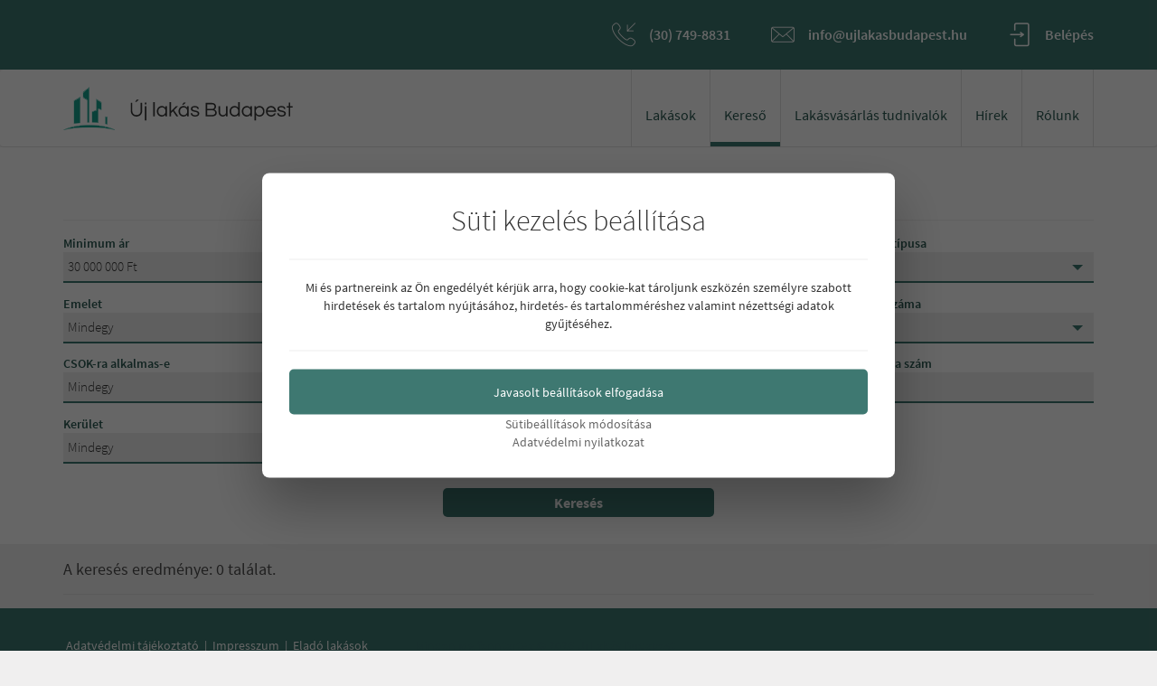

--- FILE ---
content_type: text/html; charset=UTF-8
request_url: https://www.ujlakasbudapest.hu/kereses/elado-uj-lakasok-30-es-40-millio-ft-kozott
body_size: 53061
content:
<!DOCTYPE html> <html lang="hu" prefix="og: http://ogp.me/ns#"> <head> <meta name="viewport" content="width=device-width, initial-scale=1.0, maximum-scale=1.0, user-scalable=0"> <meta http-equiv="content-type" content="text/html; charset=utf-8"> <title>Eladó lakások 30 és 40 millió Ft között</title> <meta name="gmapapikey" content="AIzaSyC_HVnCSqE8QlU1vUIa1DpnHsBAgyjk2bo"> <meta name="description" content="Eladó lakások 30 és 40 millió Ft között"> <meta name="keywords" content="Eladó lakások 30 és 40 millió Ft között"> <meta name="revisit-after" content="7 days"> <meta name="robots" content="index, follow"> <meta name="googlebot" content="index, follow"> <meta name="rating" content="Safe For Kids"> <meta name="google-site-verification" content="1U6ZmPJ0kj9c8S2Y713opD65r4nPIm1IUMVT18qkRho" /> <base href="https://www.ujlakasbudapest.hu"> <meta property="og:title" content="Eladó lakások 30 és 40 millió Ft között"><meta property="og:description" content="Eladó lakások 30 és 40 millió Ft között"><meta property="og:image" content="https://www.ujlakasbudapest.hu/images/meta-icon/facebook/facebook-600x315.png"><meta property="og:image:type" content="image/png"><meta property="og:image:width" content="600"><meta property="og:image:height" content="315"><meta property="og:type" content="website"><meta property="og:url" content="https://www.ujlakasbudapest.hu/kereses/elado-uj-lakasok-30-es-40-millio-ft-kozott"> <meta name="DC.title" content="Eladó lakások 30 és 40 millió Ft között" ><meta name="DC.publisher" content="HonlapBirodalom" ><meta name="DC.type" content="honlapkészítés" ><meta name="DC.description" content="Eladó lakások 30 és 40 millió Ft között" ><meta name="DC.language" content="hun" ><meta name="DC.date.X-MetadataLastModified" content="2020-01-17" ><meta name="DC.identifier" content="https://www.ujlakasbudapest.hu/kereses/elado-uj-lakasok-30-es-40-millio-ft-kozott" ><meta name="DC.date" content="2026-01-20" ><meta name="DC.format" content="text/html" ><link rel="schema.DCterms" href="http://purl.org/dc/elements.1.1/" ><link rel="schema.DCTERMS" href="http://purl.org/dc/terms/" > <meta name="msapplication-square70x70logo" content="images/meta-icon/windows/touch-icon-70x70.png"><meta name="msapplication-square150x150logo" content="images/meta-icon/windows/touch-icon-150x150.png"><meta name="msapplication-wide310x150logo" content="images/meta-icon/windows/touch-icon-310x150.png"> <link rel="apple-touch-icon" sizes="150x150" href="images/meta-icon/ios/touch-icon-150x150.png"> <link rel="icon" href="https://www.ujlakasbudapest.hu/favicon.ico" type="image/x-icon" > <style media="all"> html{font-family:sans-serif;-ms-text-size-adjust:100%;-webkit-text-size-adjust:100%}body{margin:0}article,aside,details,figcaption,figure,footer,header,hgroup,main,menu,nav,section,summary{display:block}audio,canvas,progress,video{display:inline-block;vertical-align:baseline}audio:not([controls]){display:none;height:0}[hidden],template{display:none}a{background-color:transparent}a:active,a:hover{outline:0}abbr[title]{border-bottom:1px dotted}b,strong{font-weight:bold}dfn{font-style:italic}h1{font-size:2em;margin:0.67em 0}mark{background:#ff0;color:#000}small{font-size:80%}sub,sup{font-size:75%;line-height:0;position:relative;vertical-align:baseline}sup{top:-0.5em}sub{bottom:-0.25em}img{border:0}svg:not(:root){overflow:hidden}figure{margin:1em 40px}hr{-webkit-box-sizing:content-box;-moz-box-sizing:content-box;box-sizing:content-box;height:0}pre{overflow:auto}code,kbd,pre,samp{font-family:monospace, monospace;font-size:1em}button,input,optgroup,select,textarea{color:inherit;font:inherit;margin:0}button{overflow:visible}button,select{text-transform:none}button,html input[type="button"],input[type="reset"],input[type="submit"]{-webkit-appearance:button;cursor:pointer}button[disabled],html input[disabled]{cursor:default}button::-moz-focus-inner,input::-moz-focus-inner{border:0;padding:0}input{line-height:normal}input[type="checkbox"],input[type="radio"]{-webkit-box-sizing:border-box;-moz-box-sizing:border-box;box-sizing:border-box;padding:0}input[type="number"]::-webkit-inner-spin-button,input[type="number"]::-webkit-outer-spin-button{height:auto}input[type="search"]{-webkit-appearance:textfield;-webkit-box-sizing:content-box;-moz-box-sizing:content-box;box-sizing:content-box}input[type="search"]::-webkit-search-cancel-button,input[type="search"]::-webkit-search-decoration{-webkit-appearance:none}fieldset{border:1px solid #c0c0c0;margin:0 2px;padding:0.35em 0.625em 0.75em}legend{border:0;padding:0}textarea{overflow:auto}optgroup{font-weight:bold}table{border-collapse:collapse;border-spacing:0}td,th{padding:0}@media print{*,*:before,*:after{background:transparent !important;color:#000 !important;-webkit-box-shadow:none !important;box-shadow:none !important;text-shadow:none !important}a,a:visited{text-decoration:underline}a[href]:after{content:" (" attr(href) ")"}abbr[title]:after{content:" (" attr(title) ")"}a[href^="#"]:after,a[href^="javascript:"]:after{content:""}pre,blockquote{border:1px solid #999;page-break-inside:avoid}thead{display:table-header-group}tr,img{page-break-inside:avoid}img{max-width:100% !important}p,h2,h3{orphans:3;widows:3}h2,h3{page-break-after:avoid}.navbar{display:none}.btn>.caret,.dropup>.btn>.caret{border-top-color:#000 !important}.label{border:1px solid #000}.table{border-collapse:collapse !important}.table td,.table th{background-color:#fff !important}.table-bordered th,.table-bordered td{border:1px solid #ddd !important}}@font-face{font-family:'Glyphicons Halflings';src:url('/fonts/glyphicons-halflings-regular.eot');src:url('/fonts/glyphicons-halflings-regular.eot?#iefix') format('embedded-opentype'),url('/fonts/glyphicons-halflings-regular.woff2') format('woff2'),url('/fonts/glyphicons-halflings-regular.woff') format('woff'),url('/fonts/glyphicons-halflings-regular.ttf') format('truetype'),url('/fonts/glyphicons-halflings-regular.svg#glyphicons_halflingsregular') format('svg')}.glyphicon{position:relative;top:1px;display:inline-block;font-family:'Glyphicons Halflings';font-style:normal;font-weight:normal;line-height:1;-webkit-font-smoothing:antialiased;-moz-osx-font-smoothing:grayscale}.glyphicon-asterisk:before{content:"\002a"}.glyphicon-plus:before{content:"\002b"}.glyphicon-euro:before,.glyphicon-eur:before{content:"\20ac"}.glyphicon-minus:before{content:"\2212"}.glyphicon-cloud:before{content:"\2601"}.glyphicon-envelope:before{content:"\2709"}.glyphicon-pencil:before{content:"\270f"}.glyphicon-glass:before{content:"\e001"}.glyphicon-music:before{content:"\e002"}.glyphicon-search:before{content:"\e003"}.glyphicon-heart:before{content:"\e005"}.glyphicon-star:before{content:"\e006"}.glyphicon-star-empty:before{content:"\e007"}.glyphicon-user:before{content:"\e008"}.glyphicon-film:before{content:"\e009"}.glyphicon-th-large:before{content:"\e010"}.glyphicon-th:before{content:"\e011"}.glyphicon-th-list:before{content:"\e012"}.glyphicon-ok:before{content:"\e013"}.glyphicon-remove:before{content:"\e014"}.glyphicon-zoom-in:before{content:"\e015"}.glyphicon-zoom-out:before{content:"\e016"}.glyphicon-off:before{content:"\e017"}.glyphicon-signal:before{content:"\e018"}.glyphicon-cog:before{content:"\e019"}.glyphicon-trash:before{content:"\e020"}.glyphicon-home:before{content:"\e021"}.glyphicon-file:before{content:"\e022"}.glyphicon-time:before{content:"\e023"}.glyphicon-road:before{content:"\e024"}.glyphicon-download-alt:before{content:"\e025"}.glyphicon-download:before{content:"\e026"}.glyphicon-upload:before{content:"\e027"}.glyphicon-inbox:before{content:"\e028"}.glyphicon-play-circle:before{content:"\e029"}.glyphicon-repeat:before{content:"\e030"}.glyphicon-refresh:before{content:"\e031"}.glyphicon-list-alt:before{content:"\e032"}.glyphicon-lock:before{content:"\e033"}.glyphicon-flag:before{content:"\e034"}.glyphicon-headphones:before{content:"\e035"}.glyphicon-volume-off:before{content:"\e036"}.glyphicon-volume-down:before{content:"\e037"}.glyphicon-volume-up:before{content:"\e038"}.glyphicon-qrcode:before{content:"\e039"}.glyphicon-barcode:before{content:"\e040"}.glyphicon-tag:before{content:"\e041"}.glyphicon-tags:before{content:"\e042"}.glyphicon-book:before{content:"\e043"}.glyphicon-bookmark:before{content:"\e044"}.glyphicon-print:before{content:"\e045"}.glyphicon-camera:before{content:"\e046"}.glyphicon-font:before{content:"\e047"}.glyphicon-bold:before{content:"\e048"}.glyphicon-italic:before{content:"\e049"}.glyphicon-text-height:before{content:"\e050"}.glyphicon-text-width:before{content:"\e051"}.glyphicon-align-left:before{content:"\e052"}.glyphicon-align-center:before{content:"\e053"}.glyphicon-align-right:before{content:"\e054"}.glyphicon-align-justify:before{content:"\e055"}.glyphicon-list:before{content:"\e056"}.glyphicon-indent-left:before{content:"\e057"}.glyphicon-indent-right:before{content:"\e058"}.glyphicon-facetime-video:before{content:"\e059"}.glyphicon-picture:before{content:"\e060"}.glyphicon-map-marker:before{content:"\e062"}.glyphicon-adjust:before{content:"\e063"}.glyphicon-tint:before{content:"\e064"}.glyphicon-edit:before{content:"\e065"}.glyphicon-share:before{content:"\e066"}.glyphicon-check:before{content:"\e067"}.glyphicon-move:before{content:"\e068"}.glyphicon-step-backward:before{content:"\e069"}.glyphicon-fast-backward:before{content:"\e070"}.glyphicon-backward:before{content:"\e071"}.glyphicon-play:before{content:"\e072"}.glyphicon-pause:before{content:"\e073"}.glyphicon-stop:before{content:"\e074"}.glyphicon-forward:before{content:"\e075"}.glyphicon-fast-forward:before{content:"\e076"}.glyphicon-step-forward:before{content:"\e077"}.glyphicon-eject:before{content:"\e078"}.glyphicon-chevron-left:before{content:"\e079"}.glyphicon-chevron-right:before{content:"\e080"}.glyphicon-plus-sign:before{content:"\e081"}.glyphicon-minus-sign:before{content:"\e082"}.glyphicon-remove-sign:before{content:"\e083"}.glyphicon-ok-sign:before{content:"\e084"}.glyphicon-question-sign:before{content:"\e085"}.glyphicon-info-sign:before{content:"\e086"}.glyphicon-screenshot:before{content:"\e087"}.glyphicon-remove-circle:before{content:"\e088"}.glyphicon-ok-circle:before{content:"\e089"}.glyphicon-ban-circle:before{content:"\e090"}.glyphicon-arrow-left:before{content:"\e091"}.glyphicon-arrow-right:before{content:"\e092"}.glyphicon-arrow-up:before{content:"\e093"}.glyphicon-arrow-down:before{content:"\e094"}.glyphicon-share-alt:before{content:"\e095"}.glyphicon-resize-full:before{content:"\e096"}.glyphicon-resize-small:before{content:"\e097"}.glyphicon-exclamation-sign:before{content:"\e101"}.glyphicon-gift:before{content:"\e102"}.glyphicon-leaf:before{content:"\e103"}.glyphicon-fire:before{content:"\e104"}.glyphicon-eye-open:before{content:"\e105"}.glyphicon-eye-close:before{content:"\e106"}.glyphicon-warning-sign:before{content:"\e107"}.glyphicon-plane:before{content:"\e108"}.glyphicon-calendar:before{content:"\e109"}.glyphicon-random:before{content:"\e110"}.glyphicon-comment:before{content:"\e111"}.glyphicon-magnet:before{content:"\e112"}.glyphicon-chevron-up:before{content:"\e113"}.glyphicon-chevron-down:before{content:"\e114"}.glyphicon-retweet:before{content:"\e115"}.glyphicon-shopping-cart:before{content:"\e116"}.glyphicon-folder-close:before{content:"\e117"}.glyphicon-folder-open:before{content:"\e118"}.glyphicon-resize-vertical:before{content:"\e119"}.glyphicon-resize-horizontal:before{content:"\e120"}.glyphicon-hdd:before{content:"\e121"}.glyphicon-bullhorn:before{content:"\e122"}.glyphicon-bell:before{content:"\e123"}.glyphicon-certificate:before{content:"\e124"}.glyphicon-thumbs-up:before{content:"\e125"}.glyphicon-thumbs-down:before{content:"\e126"}.glyphicon-hand-right:before{content:"\e127"}.glyphicon-hand-left:before{content:"\e128"}.glyphicon-hand-up:before{content:"\e129"}.glyphicon-hand-down:before{content:"\e130"}.glyphicon-circle-arrow-right:before{content:"\e131"}.glyphicon-circle-arrow-left:before{content:"\e132"}.glyphicon-circle-arrow-up:before{content:"\e133"}.glyphicon-circle-arrow-down:before{content:"\e134"}.glyphicon-globe:before{content:"\e135"}.glyphicon-wrench:before{content:"\e136"}.glyphicon-tasks:before{content:"\e137"}.glyphicon-filter:before{content:"\e138"}.glyphicon-briefcase:before{content:"\e139"}.glyphicon-fullscreen:before{content:"\e140"}.glyphicon-dashboard:before{content:"\e141"}.glyphicon-paperclip:before{content:"\e142"}.glyphicon-heart-empty:before{content:"\e143"}.glyphicon-link:before{content:"\e144"}.glyphicon-phone:before{content:"\e145"}.glyphicon-pushpin:before{content:"\e146"}.glyphicon-usd:before{content:"\e148"}.glyphicon-gbp:before{content:"\e149"}.glyphicon-sort:before{content:"\e150"}.glyphicon-sort-by-alphabet:before{content:"\e151"}.glyphicon-sort-by-alphabet-alt:before{content:"\e152"}.glyphicon-sort-by-order:before{content:"\e153"}.glyphicon-sort-by-order-alt:before{content:"\e154"}.glyphicon-sort-by-attributes:before{content:"\e155"}.glyphicon-sort-by-attributes-alt:before{content:"\e156"}.glyphicon-unchecked:before{content:"\e157"}.glyphicon-expand:before{content:"\e158"}.glyphicon-collapse-down:before{content:"\e159"}.glyphicon-collapse-up:before{content:"\e160"}.glyphicon-log-in:before{content:"\e161"}.glyphicon-flash:before{content:"\e162"}.glyphicon-log-out:before{content:"\e163"}.glyphicon-new-window:before{content:"\e164"}.glyphicon-record:before{content:"\e165"}.glyphicon-save:before{content:"\e166"}.glyphicon-open:before{content:"\e167"}.glyphicon-saved:before{content:"\e168"}.glyphicon-import:before{content:"\e169"}.glyphicon-export:before{content:"\e170"}.glyphicon-send:before{content:"\e171"}.glyphicon-floppy-disk:before{content:"\e172"}.glyphicon-floppy-saved:before{content:"\e173"}.glyphicon-floppy-remove:before{content:"\e174"}.glyphicon-floppy-save:before{content:"\e175"}.glyphicon-floppy-open:before{content:"\e176"}.glyphicon-credit-card:before{content:"\e177"}.glyphicon-transfer:before{content:"\e178"}.glyphicon-cutlery:before{content:"\e179"}.glyphicon-header:before{content:"\e180"}.glyphicon-compressed:before{content:"\e181"}.glyphicon-earphone:before{content:"\e182"}.glyphicon-phone-alt:before{content:"\e183"}.glyphicon-tower:before{content:"\e184"}.glyphicon-stats:before{content:"\e185"}.glyphicon-sd-video:before{content:"\e186"}.glyphicon-hd-video:before{content:"\e187"}.glyphicon-subtitles:before{content:"\e188"}.glyphicon-sound-stereo:before{content:"\e189"}.glyphicon-sound-dolby:before{content:"\e190"}.glyphicon-sound-5-1:before{content:"\e191"}.glyphicon-sound-6-1:before{content:"\e192"}.glyphicon-sound-7-1:before{content:"\e193"}.glyphicon-copyright-mark:before{content:"\e194"}.glyphicon-registration-mark:before{content:"\e195"}.glyphicon-cloud-download:before{content:"\e197"}.glyphicon-cloud-upload:before{content:"\e198"}.glyphicon-tree-conifer:before{content:"\e199"}.glyphicon-tree-deciduous:before{content:"\e200"}.glyphicon-cd:before{content:"\e201"}.glyphicon-save-file:before{content:"\e202"}.glyphicon-open-file:before{content:"\e203"}.glyphicon-level-up:before{content:"\e204"}.glyphicon-copy:before{content:"\e205"}.glyphicon-paste:before{content:"\e206"}.glyphicon-alert:before{content:"\e209"}.glyphicon-equalizer:before{content:"\e210"}.glyphicon-king:before{content:"\e211"}.glyphicon-queen:before{content:"\e212"}.glyphicon-pawn:before{content:"\e213"}.glyphicon-bishop:before{content:"\e214"}.glyphicon-knight:before{content:"\e215"}.glyphicon-baby-formula:before{content:"\e216"}.glyphicon-tent:before{content:"\26fa"}.glyphicon-blackboard:before{content:"\e218"}.glyphicon-bed:before{content:"\e219"}.glyphicon-apple:before{content:"\f8ff"}.glyphicon-erase:before{content:"\e221"}.glyphicon-hourglass:before{content:"\231b"}.glyphicon-lamp:before{content:"\e223"}.glyphicon-duplicate:before{content:"\e224"}.glyphicon-piggy-bank:before{content:"\e225"}.glyphicon-scissors:before{content:"\e226"}.glyphicon-bitcoin:before{content:"\e227"}.glyphicon-btc:before{content:"\e227"}.glyphicon-xbt:before{content:"\e227"}.glyphicon-yen:before{content:"\00a5"}.glyphicon-jpy:before{content:"\00a5"}.glyphicon-ruble:before{content:"\20bd"}.glyphicon-rub:before{content:"\20bd"}.glyphicon-scale:before{content:"\e230"}.glyphicon-ice-lolly:before{content:"\e231"}.glyphicon-ice-lolly-tasted:before{content:"\e232"}.glyphicon-education:before{content:"\e233"}.glyphicon-option-horizontal:before{content:"\e234"}.glyphicon-option-vertical:before{content:"\e235"}.glyphicon-menu-hamburger:before{content:"\e236"}.glyphicon-modal-window:before{content:"\e237"}.glyphicon-oil:before{content:"\e238"}.glyphicon-grain:before{content:"\e239"}.glyphicon-sunglasses:before{content:"\e240"}.glyphicon-text-size:before{content:"\e241"}.glyphicon-text-color:before{content:"\e242"}.glyphicon-text-background:before{content:"\e243"}.glyphicon-object-align-top:before{content:"\e244"}.glyphicon-object-align-bottom:before{content:"\e245"}.glyphicon-object-align-horizontal:before{content:"\e246"}.glyphicon-object-align-left:before{content:"\e247"}.glyphicon-object-align-vertical:before{content:"\e248"}.glyphicon-object-align-right:before{content:"\e249"}.glyphicon-triangle-right:before{content:"\e250"}.glyphicon-triangle-left:before{content:"\e251"}.glyphicon-triangle-bottom:before{content:"\e252"}.glyphicon-triangle-top:before{content:"\e253"}.glyphicon-console:before{content:"\e254"}.glyphicon-superscript:before{content:"\e255"}.glyphicon-subscript:before{content:"\e256"}.glyphicon-menu-left:before{content:"\e257"}.glyphicon-menu-right:before{content:"\e258"}.glyphicon-menu-down:before{content:"\e259"}.glyphicon-menu-up:before{content:"\e260"}*{-webkit-box-sizing:border-box;-moz-box-sizing:border-box;box-sizing:border-box}*:before,*:after{-webkit-box-sizing:border-box;-moz-box-sizing:border-box;box-sizing:border-box}html{font-size:10px;-webkit-tap-highlight-color:rgba(0,0,0,0)}body{font-family:"Helvetica Neue",Helvetica,Arial,sans-serif;font-size:14px;line-height:1.42857143;color:#333;background-color:#fff}input,button,select,textarea{font-family:inherit;font-size:inherit;line-height:inherit}a{color:#337ab7;text-decoration:none}a:hover,a:focus{color:#23527c;text-decoration:underline}a:focus{outline:5px auto -webkit-focus-ring-color;outline-offset:-2px}figure{margin:0}img{vertical-align:middle}.img-responsive,.thumbnail>img,.thumbnail a>img,.carousel-inner>.item>img,.carousel-inner>.item>a>img{display:block;max-width:100%;height:auto}.img-rounded{border-radius:6px}.img-thumbnail{padding:4px;line-height:1.42857143;background-color:#fff;border:1px solid #ddd;border-radius:4px;-webkit-transition:all .2s ease-in-out;-o-transition:all .2s ease-in-out;transition:all .2s ease-in-out;display:inline-block;max-width:100%;height:auto}.img-circle{border-radius:50%}hr{margin-top:20px;margin-bottom:20px;border:0;border-top:1px solid #eee}.sr-only{position:absolute;width:1px;height:1px;margin:-1px;padding:0;overflow:hidden;clip:rect(0, 0, 0, 0);border:0}.sr-only-focusable:active,.sr-only-focusable:focus{position:static;width:auto;height:auto;margin:0;overflow:visible;clip:auto}[role="button"]{cursor:pointer}h1,h2,h3,h4,h5,h6,.h1,.h2,.h3,.h4,.h5,.h6{font-family:inherit;font-weight:500;line-height:1.1;color:inherit}h1 small,h2 small,h3 small,h4 small,h5 small,h6 small,.h1 small,.h2 small,.h3 small,.h4 small,.h5 small,.h6 small,h1 .small,h2 .small,h3 .small,h4 .small,h5 .small,h6 .small,.h1 .small,.h2 .small,.h3 .small,.h4 .small,.h5 .small,.h6 .small{font-weight:normal;line-height:1;color:#777}h1,.h1,h2,.h2,h3,.h3{margin-top:20px;margin-bottom:10px}h1 small,.h1 small,h2 small,.h2 small,h3 small,.h3 small,h1 .small,.h1 .small,h2 .small,.h2 .small,h3 .small,.h3 .small{font-size:65%}h4,.h4,h5,.h5,h6,.h6{margin-top:10px;margin-bottom:10px}h4 small,.h4 small,h5 small,.h5 small,h6 small,.h6 small,h4 .small,.h4 .small,h5 .small,.h5 .small,h6 .small,.h6 .small{font-size:75%}h1,.h1{font-size:36px}h2,.h2{font-size:30px}h3,.h3{font-size:24px}h4,.h4{font-size:18px}h5,.h5{font-size:14px}h6,.h6{font-size:12px}p{margin:0 0 10px}.lead{margin-bottom:20px;font-size:16px;font-weight:300;line-height:1.4}@media (min-width:768px){.lead{font-size:21px}}small,.small{font-size:85%}mark,.mark{background-color:#fcf8e3;padding:.2em}.text-left{text-align:left}.text-right{text-align:right}.text-center{text-align:center}.text-justify{text-align:justify}.text-nowrap{white-space:nowrap}.text-lowercase{text-transform:lowercase}.text-uppercase{text-transform:uppercase}.text-capitalize{text-transform:capitalize}.text-muted{color:#777}.text-primary{color:#337ab7}a.text-primary:hover,a.text-primary:focus{color:#286090}.text-success{color:#3c763d}a.text-success:hover,a.text-success:focus{color:#2b542c}.text-info{color:#31708f}a.text-info:hover,a.text-info:focus{color:#245269}.text-warning{color:#8a6d3b}a.text-warning:hover,a.text-warning:focus{color:#66512c}.text-danger{color:#a94442}a.text-danger:hover,a.text-danger:focus{color:#843534}.bg-primary{color:#fff;background-color:#337ab7}a.bg-primary:hover,a.bg-primary:focus{background-color:#286090}.bg-success{background-color:#dff0d8}a.bg-success:hover,a.bg-success:focus{background-color:#c1e2b3}.bg-info{background-color:#d9edf7}a.bg-info:hover,a.bg-info:focus{background-color:#afd9ee}.bg-warning{background-color:#fcf8e3}a.bg-warning:hover,a.bg-warning:focus{background-color:#f7ecb5}.bg-danger{background-color:#f2dede}a.bg-danger:hover,a.bg-danger:focus{background-color:#e4b9b9}.page-header{padding-bottom:9px;margin:40px 0 20px;border-bottom:1px solid #eee}ul,ol{margin-top:0;margin-bottom:10px}ul ul,ol ul,ul ol,ol ol{margin-bottom:0}.list-unstyled{padding-left:0;list-style:none}.list-inline{padding-left:0;list-style:none;margin-left:-5px}.list-inline>li{display:inline-block;padding-left:5px;padding-right:5px}dl{margin-top:0;margin-bottom:20px}dt,dd{line-height:1.42857143}dt{font-weight:bold}dd{margin-left:0}@media (min-width:768px){.dl-horizontal dt{float:left;width:160px;clear:left;text-align:right;overflow:hidden;text-overflow:ellipsis;white-space:nowrap}.dl-horizontal dd{margin-left:180px}}abbr[title],abbr[data-original-title]{cursor:help;border-bottom:1px dotted #777}.initialism{font-size:90%;text-transform:uppercase}blockquote{padding:10px 20px;margin:0 0 20px;font-size:17.5px;border-left:5px solid #eee}blockquote p:last-child,blockquote ul:last-child,blockquote ol:last-child{margin-bottom:0}blockquote footer,blockquote small,blockquote .small{display:block;font-size:80%;line-height:1.42857143;color:#777}blockquote footer:before,blockquote small:before,blockquote .small:before{content:'\2014 \00A0'}.blockquote-reverse,blockquote.pull-right{padding-right:15px;padding-left:0;border-right:5px solid #eee;border-left:0;text-align:right}.blockquote-reverse footer:before,blockquote.pull-right footer:before,.blockquote-reverse small:before,blockquote.pull-right small:before,.blockquote-reverse .small:before,blockquote.pull-right .small:before{content:''}.blockquote-reverse footer:after,blockquote.pull-right footer:after,.blockquote-reverse small:after,blockquote.pull-right small:after,.blockquote-reverse .small:after,blockquote.pull-right .small:after{content:'\00A0 \2014'}address{margin-bottom:20px;font-style:normal;line-height:1.42857143}.container{margin-right:auto;margin-left:auto;padding-left:15px;padding-right:15px}@media (min-width:768px){.container{width:750px}}@media (min-width:992px){.container{width:970px}}@media (min-width:1200px){.container{width:1170px}}.container-fluid{margin-right:auto;margin-left:auto;padding-left:15px;padding-right:15px}.row{margin-left:-15px;margin-right:-15px}.col-xs-1, .col-sm-1, .col-md-1, .col-lg-1, .col-xs-2, .col-sm-2, .col-md-2, .col-lg-2, .col-xs-3, .col-sm-3, .col-md-3, .col-lg-3, .col-xs-4, .col-sm-4, .col-md-4, .col-lg-4, .col-xs-5, .col-sm-5, .col-md-5, .col-lg-5, .col-xs-6, .col-sm-6, .col-md-6, .col-lg-6, .col-xs-7, .col-sm-7, .col-md-7, .col-lg-7, .col-xs-8, .col-sm-8, .col-md-8, .col-lg-8, .col-xs-9, .col-sm-9, .col-md-9, .col-lg-9, .col-xs-10, .col-sm-10, .col-md-10, .col-lg-10, .col-xs-11, .col-sm-11, .col-md-11, .col-lg-11, .col-xs-12, .col-sm-12, .col-md-12, .col-lg-12{position:relative;min-height:1px;padding-left:15px;padding-right:15px}.col-xs-1, .col-xs-2, .col-xs-3, .col-xs-4, .col-xs-5, .col-xs-6, .col-xs-7, .col-xs-8, .col-xs-9, .col-xs-10, .col-xs-11, .col-xs-12{float:left}.col-xs-12{width:100%}.col-xs-11{width:91.66666667%}.col-xs-10{width:83.33333333%}.col-xs-9{width:75%}.col-xs-8{width:66.66666667%}.col-xs-7{width:58.33333333%}.col-xs-6{width:50%}.col-xs-5{width:41.66666667%}.col-xs-4{width:33.33333333%}.col-xs-3{width:25%}.col-xs-2{width:16.66666667%}.col-xs-1{width:8.33333333%}.col-xs-pull-12{right:100%}.col-xs-pull-11{right:91.66666667%}.col-xs-pull-10{right:83.33333333%}.col-xs-pull-9{right:75%}.col-xs-pull-8{right:66.66666667%}.col-xs-pull-7{right:58.33333333%}.col-xs-pull-6{right:50%}.col-xs-pull-5{right:41.66666667%}.col-xs-pull-4{right:33.33333333%}.col-xs-pull-3{right:25%}.col-xs-pull-2{right:16.66666667%}.col-xs-pull-1{right:8.33333333%}.col-xs-pull-0{right:auto}.col-xs-push-12{left:100%}.col-xs-push-11{left:91.66666667%}.col-xs-push-10{left:83.33333333%}.col-xs-push-9{left:75%}.col-xs-push-8{left:66.66666667%}.col-xs-push-7{left:58.33333333%}.col-xs-push-6{left:50%}.col-xs-push-5{left:41.66666667%}.col-xs-push-4{left:33.33333333%}.col-xs-push-3{left:25%}.col-xs-push-2{left:16.66666667%}.col-xs-push-1{left:8.33333333%}.col-xs-push-0{left:auto}.col-xs-offset-12{margin-left:100%}.col-xs-offset-11{margin-left:91.66666667%}.col-xs-offset-10{margin-left:83.33333333%}.col-xs-offset-9{margin-left:75%}.col-xs-offset-8{margin-left:66.66666667%}.col-xs-offset-7{margin-left:58.33333333%}.col-xs-offset-6{margin-left:50%}.col-xs-offset-5{margin-left:41.66666667%}.col-xs-offset-4{margin-left:33.33333333%}.col-xs-offset-3{margin-left:25%}.col-xs-offset-2{margin-left:16.66666667%}.col-xs-offset-1{margin-left:8.33333333%}.col-xs-offset-0{margin-left:0}@media (min-width:768px){.col-sm-1, .col-sm-2, .col-sm-3, .col-sm-4, .col-sm-5, .col-sm-6, .col-sm-7, .col-sm-8, .col-sm-9, .col-sm-10, .col-sm-11, .col-sm-12{float:left}.col-sm-12{width:100%}.col-sm-11{width:91.66666667%}.col-sm-10{width:83.33333333%}.col-sm-9{width:75%}.col-sm-8{width:66.66666667%}.col-sm-7{width:58.33333333%}.col-sm-6{width:50%}.col-sm-5{width:41.66666667%}.col-sm-4{width:33.33333333%}.col-sm-3{width:25%}.col-sm-2{width:16.66666667%}.col-sm-1{width:8.33333333%}.col-sm-pull-12{right:100%}.col-sm-pull-11{right:91.66666667%}.col-sm-pull-10{right:83.33333333%}.col-sm-pull-9{right:75%}.col-sm-pull-8{right:66.66666667%}.col-sm-pull-7{right:58.33333333%}.col-sm-pull-6{right:50%}.col-sm-pull-5{right:41.66666667%}.col-sm-pull-4{right:33.33333333%}.col-sm-pull-3{right:25%}.col-sm-pull-2{right:16.66666667%}.col-sm-pull-1{right:8.33333333%}.col-sm-pull-0{right:auto}.col-sm-push-12{left:100%}.col-sm-push-11{left:91.66666667%}.col-sm-push-10{left:83.33333333%}.col-sm-push-9{left:75%}.col-sm-push-8{left:66.66666667%}.col-sm-push-7{left:58.33333333%}.col-sm-push-6{left:50%}.col-sm-push-5{left:41.66666667%}.col-sm-push-4{left:33.33333333%}.col-sm-push-3{left:25%}.col-sm-push-2{left:16.66666667%}.col-sm-push-1{left:8.33333333%}.col-sm-push-0{left:auto}.col-sm-offset-12{margin-left:100%}.col-sm-offset-11{margin-left:91.66666667%}.col-sm-offset-10{margin-left:83.33333333%}.col-sm-offset-9{margin-left:75%}.col-sm-offset-8{margin-left:66.66666667%}.col-sm-offset-7{margin-left:58.33333333%}.col-sm-offset-6{margin-left:50%}.col-sm-offset-5{margin-left:41.66666667%}.col-sm-offset-4{margin-left:33.33333333%}.col-sm-offset-3{margin-left:25%}.col-sm-offset-2{margin-left:16.66666667%}.col-sm-offset-1{margin-left:8.33333333%}.col-sm-offset-0{margin-left:0}}@media (min-width:992px){.col-md-1, .col-md-2, .col-md-3, .col-md-4, .col-md-5, .col-md-6, .col-md-7, .col-md-8, .col-md-9, .col-md-10, .col-md-11, .col-md-12{float:left}.col-md-12{width:100%}.col-md-11{width:91.66666667%}.col-md-10{width:83.33333333%}.col-md-9{width:75%}.col-md-8{width:66.66666667%}.col-md-7{width:58.33333333%}.col-md-6{width:50%}.col-md-5{width:41.66666667%}.col-md-4{width:33.33333333%}.col-md-3{width:25%}.col-md-2{width:16.66666667%}.col-md-1{width:8.33333333%}.col-md-pull-12{right:100%}.col-md-pull-11{right:91.66666667%}.col-md-pull-10{right:83.33333333%}.col-md-pull-9{right:75%}.col-md-pull-8{right:66.66666667%}.col-md-pull-7{right:58.33333333%}.col-md-pull-6{right:50%}.col-md-pull-5{right:41.66666667%}.col-md-pull-4{right:33.33333333%}.col-md-pull-3{right:25%}.col-md-pull-2{right:16.66666667%}.col-md-pull-1{right:8.33333333%}.col-md-pull-0{right:auto}.col-md-push-12{left:100%}.col-md-push-11{left:91.66666667%}.col-md-push-10{left:83.33333333%}.col-md-push-9{left:75%}.col-md-push-8{left:66.66666667%}.col-md-push-7{left:58.33333333%}.col-md-push-6{left:50%}.col-md-push-5{left:41.66666667%}.col-md-push-4{left:33.33333333%}.col-md-push-3{left:25%}.col-md-push-2{left:16.66666667%}.col-md-push-1{left:8.33333333%}.col-md-push-0{left:auto}.col-md-offset-12{margin-left:100%}.col-md-offset-11{margin-left:91.66666667%}.col-md-offset-10{margin-left:83.33333333%}.col-md-offset-9{margin-left:75%}.col-md-offset-8{margin-left:66.66666667%}.col-md-offset-7{margin-left:58.33333333%}.col-md-offset-6{margin-left:50%}.col-md-offset-5{margin-left:41.66666667%}.col-md-offset-4{margin-left:33.33333333%}.col-md-offset-3{margin-left:25%}.col-md-offset-2{margin-left:16.66666667%}.col-md-offset-1{margin-left:8.33333333%}.col-md-offset-0{margin-left:0}}@media (min-width:1200px){.col-lg-1, .col-lg-2, .col-lg-3, .col-lg-4, .col-lg-5, .col-lg-6, .col-lg-7, .col-lg-8, .col-lg-9, .col-lg-10, .col-lg-11, .col-lg-12{float:left}.col-lg-12{width:100%}.col-lg-11{width:91.66666667%}.col-lg-10{width:83.33333333%}.col-lg-9{width:75%}.col-lg-8{width:66.66666667%}.col-lg-7{width:58.33333333%}.col-lg-6{width:50%}.col-lg-5{width:41.66666667%}.col-lg-4{width:33.33333333%}.col-lg-3{width:25%}.col-lg-2{width:16.66666667%}.col-lg-1{width:8.33333333%}.col-lg-pull-12{right:100%}.col-lg-pull-11{right:91.66666667%}.col-lg-pull-10{right:83.33333333%}.col-lg-pull-9{right:75%}.col-lg-pull-8{right:66.66666667%}.col-lg-pull-7{right:58.33333333%}.col-lg-pull-6{right:50%}.col-lg-pull-5{right:41.66666667%}.col-lg-pull-4{right:33.33333333%}.col-lg-pull-3{right:25%}.col-lg-pull-2{right:16.66666667%}.col-lg-pull-1{right:8.33333333%}.col-lg-pull-0{right:auto}.col-lg-push-12{left:100%}.col-lg-push-11{left:91.66666667%}.col-lg-push-10{left:83.33333333%}.col-lg-push-9{left:75%}.col-lg-push-8{left:66.66666667%}.col-lg-push-7{left:58.33333333%}.col-lg-push-6{left:50%}.col-lg-push-5{left:41.66666667%}.col-lg-push-4{left:33.33333333%}.col-lg-push-3{left:25%}.col-lg-push-2{left:16.66666667%}.col-lg-push-1{left:8.33333333%}.col-lg-push-0{left:auto}.col-lg-offset-12{margin-left:100%}.col-lg-offset-11{margin-left:91.66666667%}.col-lg-offset-10{margin-left:83.33333333%}.col-lg-offset-9{margin-left:75%}.col-lg-offset-8{margin-left:66.66666667%}.col-lg-offset-7{margin-left:58.33333333%}.col-lg-offset-6{margin-left:50%}.col-lg-offset-5{margin-left:41.66666667%}.col-lg-offset-4{margin-left:33.33333333%}.col-lg-offset-3{margin-left:25%}.col-lg-offset-2{margin-left:16.66666667%}.col-lg-offset-1{margin-left:8.33333333%}.col-lg-offset-0{margin-left:0}}table{background-color:transparent}caption{padding-top:8px;padding-bottom:8px;color:#777;text-align:left}th{text-align:left}.table{width:100%;max-width:100%;margin-bottom:20px}.table>thead>tr>th,.table>tbody>tr>th,.table>tfoot>tr>th,.table>thead>tr>td,.table>tbody>tr>td,.table>tfoot>tr>td{padding:8px;line-height:1.42857143;vertical-align:top;border-top:1px solid #ddd}.table>thead>tr>th{vertical-align:bottom;border-bottom:2px solid #ddd}.table>caption+thead>tr:first-child>th,.table>colgroup+thead>tr:first-child>th,.table>thead:first-child>tr:first-child>th,.table>caption+thead>tr:first-child>td,.table>colgroup+thead>tr:first-child>td,.table>thead:first-child>tr:first-child>td{border-top:0}.table>tbody+tbody{border-top:2px solid #ddd}.table .table{background-color:#fff}.table-condensed>thead>tr>th,.table-condensed>tbody>tr>th,.table-condensed>tfoot>tr>th,.table-condensed>thead>tr>td,.table-condensed>tbody>tr>td,.table-condensed>tfoot>tr>td{padding:5px}.table-bordered{border:1px solid #ddd}.table-bordered>thead>tr>th,.table-bordered>tbody>tr>th,.table-bordered>tfoot>tr>th,.table-bordered>thead>tr>td,.table-bordered>tbody>tr>td,.table-bordered>tfoot>tr>td{border:1px solid #ddd}.table-bordered>thead>tr>th,.table-bordered>thead>tr>td{border-bottom-width:2px}.table-striped>tbody>tr:nth-of-type(odd){background-color:#f9f9f9}.table-hover>tbody>tr:hover{background-color:#f5f5f5}table col[class*="col-"]{position:static;float:none;display:table-column}table td[class*="col-"],table th[class*="col-"]{position:static;float:none;display:table-cell}.table>thead>tr>td.active,.table>tbody>tr>td.active,.table>tfoot>tr>td.active,.table>thead>tr>th.active,.table>tbody>tr>th.active,.table>tfoot>tr>th.active,.table>thead>tr.active>td,.table>tbody>tr.active>td,.table>tfoot>tr.active>td,.table>thead>tr.active>th,.table>tbody>tr.active>th,.table>tfoot>tr.active>th{background-color:#f5f5f5}.table-hover>tbody>tr>td.active:hover,.table-hover>tbody>tr>th.active:hover,.table-hover>tbody>tr.active:hover>td,.table-hover>tbody>tr:hover>.active,.table-hover>tbody>tr.active:hover>th{background-color:#e8e8e8}.table>thead>tr>td.success,.table>tbody>tr>td.success,.table>tfoot>tr>td.success,.table>thead>tr>th.success,.table>tbody>tr>th.success,.table>tfoot>tr>th.success,.table>thead>tr.success>td,.table>tbody>tr.success>td,.table>tfoot>tr.success>td,.table>thead>tr.success>th,.table>tbody>tr.success>th,.table>tfoot>tr.success>th{background-color:#dff0d8}.table-hover>tbody>tr>td.success:hover,.table-hover>tbody>tr>th.success:hover,.table-hover>tbody>tr.success:hover>td,.table-hover>tbody>tr:hover>.success,.table-hover>tbody>tr.success:hover>th{background-color:#d0e9c6}.table>thead>tr>td.info,.table>tbody>tr>td.info,.table>tfoot>tr>td.info,.table>thead>tr>th.info,.table>tbody>tr>th.info,.table>tfoot>tr>th.info,.table>thead>tr.info>td,.table>tbody>tr.info>td,.table>tfoot>tr.info>td,.table>thead>tr.info>th,.table>tbody>tr.info>th,.table>tfoot>tr.info>th{background-color:#d9edf7}.table-hover>tbody>tr>td.info:hover,.table-hover>tbody>tr>th.info:hover,.table-hover>tbody>tr.info:hover>td,.table-hover>tbody>tr:hover>.info,.table-hover>tbody>tr.info:hover>th{background-color:#c4e3f3}.table>thead>tr>td.warning,.table>tbody>tr>td.warning,.table>tfoot>tr>td.warning,.table>thead>tr>th.warning,.table>tbody>tr>th.warning,.table>tfoot>tr>th.warning,.table>thead>tr.warning>td,.table>tbody>tr.warning>td,.table>tfoot>tr.warning>td,.table>thead>tr.warning>th,.table>tbody>tr.warning>th,.table>tfoot>tr.warning>th{background-color:#fcf8e3}.table-hover>tbody>tr>td.warning:hover,.table-hover>tbody>tr>th.warning:hover,.table-hover>tbody>tr.warning:hover>td,.table-hover>tbody>tr:hover>.warning,.table-hover>tbody>tr.warning:hover>th{background-color:#faf2cc}.table>thead>tr>td.danger,.table>tbody>tr>td.danger,.table>tfoot>tr>td.danger,.table>thead>tr>th.danger,.table>tbody>tr>th.danger,.table>tfoot>tr>th.danger,.table>thead>tr.danger>td,.table>tbody>tr.danger>td,.table>tfoot>tr.danger>td,.table>thead>tr.danger>th,.table>tbody>tr.danger>th,.table>tfoot>tr.danger>th{background-color:#f2dede}.table-hover>tbody>tr>td.danger:hover,.table-hover>tbody>tr>th.danger:hover,.table-hover>tbody>tr.danger:hover>td,.table-hover>tbody>tr:hover>.danger,.table-hover>tbody>tr.danger:hover>th{background-color:#ebcccc}.table-responsive{overflow-x:auto;min-height:0.01%}@media screen and (max-width:767px){.table-responsive{width:100%;margin-bottom:15px;overflow-y:hidden;-ms-overflow-style:-ms-autohiding-scrollbar;border:1px solid #ddd}.table-responsive>.table{margin-bottom:0}.table-responsive>.table>thead>tr>th,.table-responsive>.table>tbody>tr>th,.table-responsive>.table>tfoot>tr>th,.table-responsive>.table>thead>tr>td,.table-responsive>.table>tbody>tr>td,.table-responsive>.table>tfoot>tr>td{white-space:nowrap}.table-responsive>.table-bordered{border:0}.table-responsive>.table-bordered>thead>tr>th:first-child,.table-responsive>.table-bordered>tbody>tr>th:first-child,.table-responsive>.table-bordered>tfoot>tr>th:first-child,.table-responsive>.table-bordered>thead>tr>td:first-child,.table-responsive>.table-bordered>tbody>tr>td:first-child,.table-responsive>.table-bordered>tfoot>tr>td:first-child{border-left:0}.table-responsive>.table-bordered>thead>tr>th:last-child,.table-responsive>.table-bordered>tbody>tr>th:last-child,.table-responsive>.table-bordered>tfoot>tr>th:last-child,.table-responsive>.table-bordered>thead>tr>td:last-child,.table-responsive>.table-bordered>tbody>tr>td:last-child,.table-responsive>.table-bordered>tfoot>tr>td:last-child{border-right:0}.table-responsive>.table-bordered>tbody>tr:last-child>th,.table-responsive>.table-bordered>tfoot>tr:last-child>th,.table-responsive>.table-bordered>tbody>tr:last-child>td,.table-responsive>.table-bordered>tfoot>tr:last-child>td{border-bottom:0}}fieldset{padding:0;margin:0;border:0;min-width:0}legend{display:block;width:100%;padding:0;margin-bottom:20px;font-size:21px;line-height:inherit;color:#333;border:0;border-bottom:1px solid #e5e5e5}label{display:inline-block;max-width:100%;margin-bottom:5px;font-weight:bold}input[type="search"]{-webkit-box-sizing:border-box;-moz-box-sizing:border-box;box-sizing:border-box}input[type="radio"],input[type="checkbox"]{margin:4px 0 0;margin-top:1px \9;line-height:normal}input[type="file"]{display:block}input[type="range"]{display:block;width:100%}select[multiple],select[size]{height:auto}input[type="file"]:focus,input[type="radio"]:focus,input[type="checkbox"]:focus{outline:5px auto -webkit-focus-ring-color;outline-offset:-2px}output{display:block;padding-top:7px;font-size:14px;line-height:1.42857143;color:#555}.form-control{display:block;width:100%;height:34px;padding:6px 12px;font-size:14px;line-height:1.42857143;color:#555;background-color:#fff;background-image:none;border:1px solid #ccc;border-radius:4px;-webkit-box-shadow:inset 0 1px 1px rgba(0,0,0,0.075);box-shadow:inset 0 1px 1px rgba(0,0,0,0.075);-webkit-transition:border-color ease-in-out .15s, -webkit-box-shadow ease-in-out .15s;-o-transition:border-color ease-in-out .15s, box-shadow ease-in-out .15s;transition:border-color ease-in-out .15s, box-shadow ease-in-out .15s}.form-control:focus{border-color:#66afe9;outline:0;-webkit-box-shadow:inset 0 1px 1px rgba(0,0,0,.075), 0 0 8px rgba(102, 175, 233, 0.6);box-shadow:inset 0 1px 1px rgba(0,0,0,.075), 0 0 8px rgba(102, 175, 233, 0.6)}.form-control::-moz-placeholder{color:#999;opacity:1}.form-control:-ms-input-placeholder{color:#999}.form-control::-webkit-input-placeholder{color:#999}.form-control::-ms-expand{border:0;background-color:transparent}.form-control[disabled],.form-control[readonly],fieldset[disabled] .form-control{background-color:#eee;opacity:1}.form-control[disabled],fieldset[disabled] .form-control{cursor:not-allowed}textarea.form-control{height:auto}input[type="search"]{-webkit-appearance:none}@media screen and (-webkit-min-device-pixel-ratio:0){input[type="date"].form-control,input[type="time"].form-control,input[type="datetime-local"].form-control,input[type="month"].form-control{line-height:34px}input[type="date"].input-sm,input[type="time"].input-sm,input[type="datetime-local"].input-sm,input[type="month"].input-sm,.input-group-sm input[type="date"],.input-group-sm input[type="time"],.input-group-sm input[type="datetime-local"],.input-group-sm input[type="month"]{line-height:30px}input[type="date"].input-lg,input[type="time"].input-lg,input[type="datetime-local"].input-lg,input[type="month"].input-lg,.input-group-lg input[type="date"],.input-group-lg input[type="time"],.input-group-lg input[type="datetime-local"],.input-group-lg input[type="month"]{line-height:46px}}.form-group{margin-bottom:15px}.radio,.checkbox{position:relative;display:block;margin-top:10px;margin-bottom:10px}.radio label,.checkbox label{min-height:20px;padding-left:20px;margin-bottom:0;font-weight:normal;cursor:pointer}.radio input[type="radio"],.radio-inline input[type="radio"],.checkbox input[type="checkbox"],.checkbox-inline input[type="checkbox"]{position:absolute;margin-left:-20px;margin-top:4px \9}.radio+.radio,.checkbox+.checkbox{margin-top:-5px}.radio-inline,.checkbox-inline{position:relative;display:inline-block;padding-left:20px;margin-bottom:0;vertical-align:middle;font-weight:normal;cursor:pointer}.radio-inline+.radio-inline,.checkbox-inline+.checkbox-inline{margin-top:0;margin-left:10px}input[type="radio"][disabled],input[type="checkbox"][disabled],input[type="radio"].disabled,input[type="checkbox"].disabled,fieldset[disabled] input[type="radio"],fieldset[disabled] input[type="checkbox"]{cursor:not-allowed}.radio-inline.disabled,.checkbox-inline.disabled,fieldset[disabled] .radio-inline,fieldset[disabled] .checkbox-inline{cursor:not-allowed}.radio.disabled label,.checkbox.disabled label,fieldset[disabled] .radio label,fieldset[disabled] .checkbox label{cursor:not-allowed}.form-control-static{padding-top:7px;padding-bottom:7px;margin-bottom:0;min-height:34px}.form-control-static.input-lg,.form-control-static.input-sm{padding-left:0;padding-right:0}.input-sm{height:30px;padding:5px 10px;font-size:12px;line-height:1.5;border-radius:3px}select.input-sm{height:30px;line-height:30px}textarea.input-sm,select[multiple].input-sm{height:auto}.form-group-sm .form-control{height:30px;padding:5px 10px;font-size:12px;line-height:1.5;border-radius:3px}.form-group-sm select.form-control{height:30px;line-height:30px}.form-group-sm textarea.form-control,.form-group-sm select[multiple].form-control{height:auto}.form-group-sm .form-control-static{height:30px;min-height:32px;padding:6px 10px;font-size:12px;line-height:1.5}.input-lg{height:46px;padding:10px 16px;font-size:18px;line-height:1.3333333;border-radius:6px}select.input-lg{height:46px;line-height:46px}textarea.input-lg,select[multiple].input-lg{height:auto}.form-group-lg .form-control{height:46px;padding:10px 16px;font-size:18px;line-height:1.3333333;border-radius:6px}.form-group-lg select.form-control{height:46px;line-height:46px}.form-group-lg textarea.form-control,.form-group-lg select[multiple].form-control{height:auto}.form-group-lg .form-control-static{height:46px;min-height:38px;padding:11px 16px;font-size:18px;line-height:1.3333333}.has-feedback{position:relative}.has-feedback .form-control{padding-right:42.5px}.form-control-feedback{position:absolute;top:0;right:0;z-index:2;display:block;width:34px;height:34px;line-height:34px;text-align:center;pointer-events:none}.input-lg+.form-control-feedback,.input-group-lg+.form-control-feedback,.form-group-lg .form-control+.form-control-feedback{width:46px;height:46px;line-height:46px}.input-sm+.form-control-feedback,.input-group-sm+.form-control-feedback,.form-group-sm .form-control+.form-control-feedback{width:30px;height:30px;line-height:30px}.has-success .help-block,.has-success .control-label,.has-success .radio,.has-success .checkbox,.has-success .radio-inline,.has-success .checkbox-inline,.has-success.radio label,.has-success.checkbox label,.has-success.radio-inline label,.has-success.checkbox-inline label{color:#3c763d}.has-success .form-control{border-color:#3c763d;-webkit-box-shadow:inset 0 1px 1px rgba(0,0,0,0.075);box-shadow:inset 0 1px 1px rgba(0,0,0,0.075)}.has-success .form-control:focus{border-color:#2b542c;-webkit-box-shadow:inset 0 1px 1px rgba(0,0,0,0.075),0 0 6px #67b168;box-shadow:inset 0 1px 1px rgba(0,0,0,0.075),0 0 6px #67b168}.has-success .input-group-addon{color:#3c763d;border-color:#3c763d;background-color:#dff0d8}.has-success .form-control-feedback{color:#3c763d}.has-warning .help-block,.has-warning .control-label,.has-warning .radio,.has-warning .checkbox,.has-warning .radio-inline,.has-warning .checkbox-inline,.has-warning.radio label,.has-warning.checkbox label,.has-warning.radio-inline label,.has-warning.checkbox-inline label{color:#8a6d3b}.has-warning .form-control{border-color:#8a6d3b;-webkit-box-shadow:inset 0 1px 1px rgba(0,0,0,0.075);box-shadow:inset 0 1px 1px rgba(0,0,0,0.075)}.has-warning .form-control:focus{border-color:#66512c;-webkit-box-shadow:inset 0 1px 1px rgba(0,0,0,0.075),0 0 6px #c0a16b;box-shadow:inset 0 1px 1px rgba(0,0,0,0.075),0 0 6px #c0a16b}.has-warning .input-group-addon{color:#8a6d3b;border-color:#8a6d3b;background-color:#fcf8e3}.has-warning .form-control-feedback{color:#8a6d3b}.has-error .help-block,.has-error .control-label,.has-error .radio,.has-error .checkbox,.has-error .radio-inline,.has-error .checkbox-inline,.has-error.radio label,.has-error.checkbox label,.has-error.radio-inline label,.has-error.checkbox-inline label{color:#a94442}.has-error .form-control{border-color:#a94442;-webkit-box-shadow:inset 0 1px 1px rgba(0,0,0,0.075);box-shadow:inset 0 1px 1px rgba(0,0,0,0.075)}.has-error .form-control:focus{border-color:#843534;-webkit-box-shadow:inset 0 1px 1px rgba(0,0,0,0.075),0 0 6px #ce8483;box-shadow:inset 0 1px 1px rgba(0,0,0,0.075),0 0 6px #ce8483}.has-error .input-group-addon{color:#a94442;border-color:#a94442;background-color:#f2dede}.has-error .form-control-feedback{color:#a94442}.has-feedback label~.form-control-feedback{top:25px}.has-feedback label.sr-only~.form-control-feedback{top:0}.help-block{display:block;margin-top:5px;margin-bottom:10px;color:#737373}@media (min-width:768px){.form-inline .form-group{display:inline-block;margin-bottom:0;vertical-align:middle}.form-inline .form-control{display:inline-block;width:auto;vertical-align:middle}.form-inline .form-control-static{display:inline-block}.form-inline .input-group{display:inline-table;vertical-align:middle}.form-inline .input-group .input-group-addon,.form-inline .input-group .input-group-btn,.form-inline .input-group .form-control{width:auto}.form-inline .input-group>.form-control{width:100%}.form-inline .control-label{margin-bottom:0;vertical-align:middle}.form-inline .radio,.form-inline .checkbox{display:inline-block;margin-top:0;margin-bottom:0;vertical-align:middle}.form-inline .radio label,.form-inline .checkbox label{padding-left:0}.form-inline .radio input[type="radio"],.form-inline .checkbox input[type="checkbox"]{position:relative;margin-left:0}.form-inline .has-feedback .form-control-feedback{top:0}}.form-horizontal .radio,.form-horizontal .checkbox,.form-horizontal .radio-inline,.form-horizontal .checkbox-inline{margin-top:0;margin-bottom:0;padding-top:7px}.form-horizontal .radio,.form-horizontal .checkbox{min-height:27px}.form-horizontal .form-group{margin-left:-15px;margin-right:-15px}@media (min-width:768px){.form-horizontal .control-label{text-align:right;margin-bottom:0;padding-top:7px}}.form-horizontal .has-feedback .form-control-feedback{right:15px}@media (min-width:768px){.form-horizontal .form-group-lg .control-label{padding-top:11px;font-size:18px}}@media (min-width:768px){.form-horizontal .form-group-sm .control-label{padding-top:6px;font-size:12px}}.btn{display:inline-block;margin-bottom:0;font-weight:normal;text-align:center;vertical-align:middle;-ms-touch-action:manipulation;touch-action:manipulation;cursor:pointer;background-image:none;border:1px solid transparent;white-space:nowrap;padding:6px 12px;font-size:14px;line-height:1.42857143;border-radius:4px;-webkit-user-select:none;-moz-user-select:none;-ms-user-select:none;user-select:none}.btn:focus,.btn:active:focus,.btn.active:focus,.btn.focus,.btn:active.focus,.btn.active.focus{outline:5px auto -webkit-focus-ring-color;outline-offset:-2px}.btn:hover,.btn:focus,.btn.focus{color:#333;text-decoration:none}.btn:active,.btn.active{outline:0;background-image:none;-webkit-box-shadow:inset 0 3px 5px rgba(0,0,0,0.125);box-shadow:inset 0 3px 5px rgba(0,0,0,0.125)}.btn.disabled,.btn[disabled],fieldset[disabled] .btn{cursor:not-allowed;opacity:.65;filter:alpha(opacity=65);-webkit-box-shadow:none;box-shadow:none}a.btn.disabled,fieldset[disabled] a.btn{pointer-events:none}.btn-default{color:#333;background-color:#fff;border-color:#ccc}.btn-default:focus,.btn-default.focus{color:#333;background-color:#e6e6e6;border-color:#8c8c8c}.btn-default:hover{color:#333;background-color:#e6e6e6;border-color:#adadad}.btn-default:active,.btn-default.active,.open>.dropdown-toggle.btn-default{color:#333;background-color:#e6e6e6;border-color:#adadad}.btn-default:active:hover,.btn-default.active:hover,.open>.dropdown-toggle.btn-default:hover,.btn-default:active:focus,.btn-default.active:focus,.open>.dropdown-toggle.btn-default:focus,.btn-default:active.focus,.btn-default.active.focus,.open>.dropdown-toggle.btn-default.focus{color:#333;background-color:#d4d4d4;border-color:#8c8c8c}.btn-default:active,.btn-default.active,.open>.dropdown-toggle.btn-default{background-image:none}.btn-default.disabled:hover,.btn-default[disabled]:hover,fieldset[disabled] .btn-default:hover,.btn-default.disabled:focus,.btn-default[disabled]:focus,fieldset[disabled] .btn-default:focus,.btn-default.disabled.focus,.btn-default[disabled].focus,fieldset[disabled] .btn-default.focus{background-color:#fff;border-color:#ccc}.btn-default .badge{color:#fff;background-color:#333}.btn-primary{color:#fff;background-color:#337ab7;border-color:#2e6da4}.btn-primary:focus,.btn-primary.focus{color:#fff;background-color:#286090;border-color:#122b40}.btn-primary:hover{color:#fff;background-color:#286090;border-color:#204d74}.btn-primary:active,.btn-primary.active,.open>.dropdown-toggle.btn-primary{color:#fff;background-color:#286090;border-color:#204d74}.btn-primary:active:hover,.btn-primary.active:hover,.open>.dropdown-toggle.btn-primary:hover,.btn-primary:active:focus,.btn-primary.active:focus,.open>.dropdown-toggle.btn-primary:focus,.btn-primary:active.focus,.btn-primary.active.focus,.open>.dropdown-toggle.btn-primary.focus{color:#fff;background-color:#204d74;border-color:#122b40}.btn-primary:active,.btn-primary.active,.open>.dropdown-toggle.btn-primary{background-image:none}.btn-primary.disabled:hover,.btn-primary[disabled]:hover,fieldset[disabled] .btn-primary:hover,.btn-primary.disabled:focus,.btn-primary[disabled]:focus,fieldset[disabled] .btn-primary:focus,.btn-primary.disabled.focus,.btn-primary[disabled].focus,fieldset[disabled] .btn-primary.focus{background-color:#337ab7;border-color:#2e6da4}.btn-primary .badge{color:#337ab7;background-color:#fff}.btn-success{color:#fff;background-color:#5cb85c;border-color:#4cae4c}.btn-success:focus,.btn-success.focus{color:#fff;background-color:#449d44;border-color:#255625}.btn-success:hover{color:#fff;background-color:#449d44;border-color:#398439}.btn-success:active,.btn-success.active,.open>.dropdown-toggle.btn-success{color:#fff;background-color:#449d44;border-color:#398439}.btn-success:active:hover,.btn-success.active:hover,.open>.dropdown-toggle.btn-success:hover,.btn-success:active:focus,.btn-success.active:focus,.open>.dropdown-toggle.btn-success:focus,.btn-success:active.focus,.btn-success.active.focus,.open>.dropdown-toggle.btn-success.focus{color:#fff;background-color:#398439;border-color:#255625}.btn-success:active,.btn-success.active,.open>.dropdown-toggle.btn-success{background-image:none}.btn-success.disabled:hover,.btn-success[disabled]:hover,fieldset[disabled] .btn-success:hover,.btn-success.disabled:focus,.btn-success[disabled]:focus,fieldset[disabled] .btn-success:focus,.btn-success.disabled.focus,.btn-success[disabled].focus,fieldset[disabled] .btn-success.focus{background-color:#5cb85c;border-color:#4cae4c}.btn-success .badge{color:#5cb85c;background-color:#fff}.btn-info{color:#fff;background-color:#5bc0de;border-color:#46b8da}.btn-info:focus,.btn-info.focus{color:#fff;background-color:#31b0d5;border-color:#1b6d85}.btn-info:hover{color:#fff;background-color:#31b0d5;border-color:#269abc}.btn-info:active,.btn-info.active,.open>.dropdown-toggle.btn-info{color:#fff;background-color:#31b0d5;border-color:#269abc}.btn-info:active:hover,.btn-info.active:hover,.open>.dropdown-toggle.btn-info:hover,.btn-info:active:focus,.btn-info.active:focus,.open>.dropdown-toggle.btn-info:focus,.btn-info:active.focus,.btn-info.active.focus,.open>.dropdown-toggle.btn-info.focus{color:#fff;background-color:#269abc;border-color:#1b6d85}.btn-info:active,.btn-info.active,.open>.dropdown-toggle.btn-info{background-image:none}.btn-info.disabled:hover,.btn-info[disabled]:hover,fieldset[disabled] .btn-info:hover,.btn-info.disabled:focus,.btn-info[disabled]:focus,fieldset[disabled] .btn-info:focus,.btn-info.disabled.focus,.btn-info[disabled].focus,fieldset[disabled] .btn-info.focus{background-color:#5bc0de;border-color:#46b8da}.btn-info .badge{color:#5bc0de;background-color:#fff}.btn-warning{color:#fff;background-color:#f0ad4e;border-color:#eea236}.btn-warning:focus,.btn-warning.focus{color:#fff;background-color:#ec971f;border-color:#985f0d}.btn-warning:hover{color:#fff;background-color:#ec971f;border-color:#d58512}.btn-warning:active,.btn-warning.active,.open>.dropdown-toggle.btn-warning{color:#fff;background-color:#ec971f;border-color:#d58512}.btn-warning:active:hover,.btn-warning.active:hover,.open>.dropdown-toggle.btn-warning:hover,.btn-warning:active:focus,.btn-warning.active:focus,.open>.dropdown-toggle.btn-warning:focus,.btn-warning:active.focus,.btn-warning.active.focus,.open>.dropdown-toggle.btn-warning.focus{color:#fff;background-color:#d58512;border-color:#985f0d}.btn-warning:active,.btn-warning.active,.open>.dropdown-toggle.btn-warning{background-image:none}.btn-warning.disabled:hover,.btn-warning[disabled]:hover,fieldset[disabled] .btn-warning:hover,.btn-warning.disabled:focus,.btn-warning[disabled]:focus,fieldset[disabled] .btn-warning:focus,.btn-warning.disabled.focus,.btn-warning[disabled].focus,fieldset[disabled] .btn-warning.focus{background-color:#f0ad4e;border-color:#eea236}.btn-warning .badge{color:#f0ad4e;background-color:#fff}.btn-danger{color:#fff;background-color:#d9534f;border-color:#d43f3a}.btn-danger:focus,.btn-danger.focus{color:#fff;background-color:#c9302c;border-color:#761c19}.btn-danger:hover{color:#fff;background-color:#c9302c;border-color:#ac2925}.btn-danger:active,.btn-danger.active,.open>.dropdown-toggle.btn-danger{color:#fff;background-color:#c9302c;border-color:#ac2925}.btn-danger:active:hover,.btn-danger.active:hover,.open>.dropdown-toggle.btn-danger:hover,.btn-danger:active:focus,.btn-danger.active:focus,.open>.dropdown-toggle.btn-danger:focus,.btn-danger:active.focus,.btn-danger.active.focus,.open>.dropdown-toggle.btn-danger.focus{color:#fff;background-color:#ac2925;border-color:#761c19}.btn-danger:active,.btn-danger.active,.open>.dropdown-toggle.btn-danger{background-image:none}.btn-danger.disabled:hover,.btn-danger[disabled]:hover,fieldset[disabled] .btn-danger:hover,.btn-danger.disabled:focus,.btn-danger[disabled]:focus,fieldset[disabled] .btn-danger:focus,.btn-danger.disabled.focus,.btn-danger[disabled].focus,fieldset[disabled] .btn-danger.focus{background-color:#d9534f;border-color:#d43f3a}.btn-danger .badge{color:#d9534f;background-color:#fff}.btn-link{color:#337ab7;font-weight:normal;border-radius:0}.btn-link,.btn-link:active,.btn-link.active,.btn-link[disabled],fieldset[disabled] .btn-link{background-color:transparent;-webkit-box-shadow:none;box-shadow:none}.btn-link,.btn-link:hover,.btn-link:focus,.btn-link:active{border-color:transparent}.btn-link:hover,.btn-link:focus{color:#23527c;text-decoration:underline;background-color:transparent}.btn-link[disabled]:hover,fieldset[disabled] .btn-link:hover,.btn-link[disabled]:focus,fieldset[disabled] .btn-link:focus{color:#777;text-decoration:none}.btn-lg,.btn-group-lg>.btn{padding:10px 16px;font-size:18px;line-height:1.3333333;border-radius:6px}.btn-sm,.btn-group-sm>.btn{padding:5px 10px;font-size:12px;line-height:1.5;border-radius:3px}.btn-xs,.btn-group-xs>.btn{padding:1px 5px;font-size:12px;line-height:1.5;border-radius:3px}.btn-block{display:block;width:100%}.btn-block+.btn-block{margin-top:5px}input[type="submit"].btn-block,input[type="reset"].btn-block,input[type="button"].btn-block{width:100%}.fade{opacity:0;-webkit-transition:opacity .15s linear;-o-transition:opacity .15s linear;transition:opacity .15s linear}.fade.in{opacity:1}.collapse{display:none}.collapse.in{display:block}tr.collapse.in{display:table-row}tbody.collapse.in{display:table-row-group}.collapsing{position:relative;height:0;overflow:hidden;-webkit-transition-property:height, visibility;-o-transition-property:height, visibility;transition-property:height, visibility;-webkit-transition-duration:.35s;-o-transition-duration:.35s;transition-duration:.35s;-webkit-transition-timing-function:ease;-o-transition-timing-function:ease;transition-timing-function:ease}.caret{display:inline-block;width:0;height:0;margin-left:2px;vertical-align:middle;border-top:4px dashed;border-top:4px solid \9;border-right:4px solid transparent;border-left:4px solid transparent}.dropup,.dropdown{position:relative}.dropdown-toggle:focus{outline:0}.dropdown-menu{position:absolute;top:100%;left:0;z-index:1000;display:none;float:left;min-width:160px;padding:5px 0;margin:2px 0 0;list-style:none;font-size:14px;text-align:left;background-color:#fff;border:1px solid #ccc;border:1px solid rgba(0,0,0,0.15);border-radius:4px;-webkit-box-shadow:0 6px 12px rgba(0,0,0,0.175);box-shadow:0 6px 12px rgba(0,0,0,0.175);-webkit-background-clip:padding-box;background-clip:padding-box}.dropdown-menu.pull-right{right:0;left:auto}.dropdown-menu .divider{height:1px;margin:9px 0;overflow:hidden;background-color:#e5e5e5}.dropdown-menu>li>a{display:block;padding:3px 20px;clear:both;font-weight:normal;line-height:1.42857143;color:#333;white-space:nowrap}.dropdown-menu>li>a:hover,.dropdown-menu>li>a:focus{text-decoration:none;color:#262626;background-color:#f5f5f5}.dropdown-menu>.active>a,.dropdown-menu>.active>a:hover,.dropdown-menu>.active>a:focus{color:#fff;text-decoration:none;outline:0;background-color:#337ab7}.dropdown-menu>.disabled>a,.dropdown-menu>.disabled>a:hover,.dropdown-menu>.disabled>a:focus{color:#777}.dropdown-menu>.disabled>a:hover,.dropdown-menu>.disabled>a:focus{text-decoration:none;background-color:transparent;background-image:none;filter:progid:DXImageTransform.Microsoft.gradient(enabled = false);cursor:not-allowed}.open>.dropdown-menu{display:block}.open>a{outline:0}.dropdown-menu-right{left:auto;right:0}.dropdown-menu-left{left:0;right:auto}.dropdown-header{display:block;padding:3px 20px;font-size:12px;line-height:1.42857143;color:#777;white-space:nowrap}.dropdown-backdrop{position:fixed;left:0;right:0;bottom:0;top:0;z-index:990}.pull-right>.dropdown-menu{right:0;left:auto}.dropup .caret,.navbar-fixed-bottom .dropdown .caret{border-top:0;border-bottom:4px dashed;border-bottom:4px solid \9;content:""}.dropup .dropdown-menu,.navbar-fixed-bottom .dropdown .dropdown-menu{top:auto;bottom:100%;margin-bottom:2px}@media (min-width:768px){.navbar-right .dropdown-menu{left:auto;right:0}.navbar-right .dropdown-menu-left{left:0;right:auto}}.btn-group,.btn-group-vertical{position:relative;display:inline-block;vertical-align:middle}.btn-group>.btn,.btn-group-vertical>.btn{position:relative;float:left}.btn-group>.btn:hover,.btn-group-vertical>.btn:hover,.btn-group>.btn:focus,.btn-group-vertical>.btn:focus,.btn-group>.btn:active,.btn-group-vertical>.btn:active,.btn-group>.btn.active,.btn-group-vertical>.btn.active{z-index:2}.btn-group .btn+.btn,.btn-group .btn+.btn-group,.btn-group .btn-group+.btn,.btn-group .btn-group+.btn-group{margin-left:-1px}.btn-toolbar{margin-left:-5px}.btn-toolbar .btn,.btn-toolbar .btn-group,.btn-toolbar .input-group{float:left}.btn-toolbar>.btn,.btn-toolbar>.btn-group,.btn-toolbar>.input-group{margin-left:5px}.btn-group>.btn:not(:first-child):not(:last-child):not(.dropdown-toggle){border-radius:0}.btn-group>.btn:first-child{margin-left:0}.btn-group>.btn:first-child:not(:last-child):not(.dropdown-toggle){border-bottom-right-radius:0;border-top-right-radius:0}.btn-group>.btn:last-child:not(:first-child),.btn-group>.dropdown-toggle:not(:first-child){border-bottom-left-radius:0;border-top-left-radius:0}.btn-group>.btn-group{float:left}.btn-group>.btn-group:not(:first-child):not(:last-child)>.btn{border-radius:0}.btn-group>.btn-group:first-child:not(:last-child)>.btn:last-child,.btn-group>.btn-group:first-child:not(:last-child)>.dropdown-toggle{border-bottom-right-radius:0;border-top-right-radius:0}.btn-group>.btn-group:last-child:not(:first-child)>.btn:first-child{border-bottom-left-radius:0;border-top-left-radius:0}.btn-group .dropdown-toggle:active,.btn-group.open .dropdown-toggle{outline:0}.btn-group>.btn+.dropdown-toggle{padding-left:8px;padding-right:8px}.btn-group>.btn-lg+.dropdown-toggle{padding-left:12px;padding-right:12px}.btn-group.open .dropdown-toggle{-webkit-box-shadow:inset 0 3px 5px rgba(0,0,0,0.125);box-shadow:inset 0 3px 5px rgba(0,0,0,0.125)}.btn-group.open .dropdown-toggle.btn-link{-webkit-box-shadow:none;box-shadow:none}.btn .caret{margin-left:0}.btn-lg .caret{border-width:5px 5px 0;border-bottom-width:0}.dropup .btn-lg .caret{border-width:0 5px 5px}.btn-group-vertical>.btn,.btn-group-vertical>.btn-group,.btn-group-vertical>.btn-group>.btn{display:block;float:none;width:100%;max-width:100%}.btn-group-vertical>.btn-group>.btn{float:none}.btn-group-vertical>.btn+.btn,.btn-group-vertical>.btn+.btn-group,.btn-group-vertical>.btn-group+.btn,.btn-group-vertical>.btn-group+.btn-group{margin-top:-1px;margin-left:0}.btn-group-vertical>.btn:not(:first-child):not(:last-child){border-radius:0}.btn-group-vertical>.btn:first-child:not(:last-child){border-top-right-radius:4px;border-top-left-radius:4px;border-bottom-right-radius:0;border-bottom-left-radius:0}.btn-group-vertical>.btn:last-child:not(:first-child){border-top-right-radius:0;border-top-left-radius:0;border-bottom-right-radius:4px;border-bottom-left-radius:4px}.btn-group-vertical>.btn-group:not(:first-child):not(:last-child)>.btn{border-radius:0}.btn-group-vertical>.btn-group:first-child:not(:last-child)>.btn:last-child,.btn-group-vertical>.btn-group:first-child:not(:last-child)>.dropdown-toggle{border-bottom-right-radius:0;border-bottom-left-radius:0}.btn-group-vertical>.btn-group:last-child:not(:first-child)>.btn:first-child{border-top-right-radius:0;border-top-left-radius:0}.btn-group-justified{display:table;width:100%;table-layout:fixed;border-collapse:separate}.btn-group-justified>.btn,.btn-group-justified>.btn-group{float:none;display:table-cell;width:1%}.btn-group-justified>.btn-group .btn{width:100%}.btn-group-justified>.btn-group .dropdown-menu{left:auto}[data-toggle="buttons"]>.btn input[type="radio"],[data-toggle="buttons"]>.btn-group>.btn input[type="radio"],[data-toggle="buttons"]>.btn input[type="checkbox"],[data-toggle="buttons"]>.btn-group>.btn input[type="checkbox"]{position:absolute;clip:rect(0, 0, 0, 0);pointer-events:none}.input-group{position:relative;display:table;border-collapse:separate}.input-group[class*="col-"]{float:none;padding-left:0;padding-right:0}.input-group .form-control{position:relative;z-index:2;float:left;width:100%;margin-bottom:0}.input-group .form-control:focus{z-index:3}.input-group-lg>.form-control,.input-group-lg>.input-group-addon,.input-group-lg>.input-group-btn>.btn{height:46px;padding:10px 16px;font-size:18px;line-height:1.3333333;border-radius:6px}select.input-group-lg>.form-control,select.input-group-lg>.input-group-addon,select.input-group-lg>.input-group-btn>.btn{height:46px;line-height:46px}textarea.input-group-lg>.form-control,textarea.input-group-lg>.input-group-addon,textarea.input-group-lg>.input-group-btn>.btn,select[multiple].input-group-lg>.form-control,select[multiple].input-group-lg>.input-group-addon,select[multiple].input-group-lg>.input-group-btn>.btn{height:auto}.input-group-sm>.form-control,.input-group-sm>.input-group-addon,.input-group-sm>.input-group-btn>.btn{height:30px;padding:5px 10px;font-size:12px;line-height:1.5;border-radius:3px}select.input-group-sm>.form-control,select.input-group-sm>.input-group-addon,select.input-group-sm>.input-group-btn>.btn{height:30px;line-height:30px}textarea.input-group-sm>.form-control,textarea.input-group-sm>.input-group-addon,textarea.input-group-sm>.input-group-btn>.btn,select[multiple].input-group-sm>.form-control,select[multiple].input-group-sm>.input-group-addon,select[multiple].input-group-sm>.input-group-btn>.btn{height:auto}.input-group-addon,.input-group-btn,.input-group .form-control{display:table-cell}.input-group-addon:not(:first-child):not(:last-child),.input-group-btn:not(:first-child):not(:last-child),.input-group .form-control:not(:first-child):not(:last-child){border-radius:0}.input-group-addon,.input-group-btn{width:1%;white-space:nowrap;vertical-align:middle}.input-group-addon{padding:6px 12px;font-size:14px;font-weight:normal;line-height:1;color:#555;text-align:center;background-color:#eee;border:1px solid #ccc;border-radius:4px}.input-group-addon.input-sm{padding:5px 10px;font-size:12px;border-radius:3px}.input-group-addon.input-lg{padding:10px 16px;font-size:18px;border-radius:6px}.input-group-addon input[type="radio"],.input-group-addon input[type="checkbox"]{margin-top:0}.input-group .form-control:first-child,.input-group-addon:first-child,.input-group-btn:first-child>.btn,.input-group-btn:first-child>.btn-group>.btn,.input-group-btn:first-child>.dropdown-toggle,.input-group-btn:last-child>.btn:not(:last-child):not(.dropdown-toggle),.input-group-btn:last-child>.btn-group:not(:last-child)>.btn{border-bottom-right-radius:0;border-top-right-radius:0}.input-group-addon:first-child{border-right:0}.input-group .form-control:last-child,.input-group-addon:last-child,.input-group-btn:last-child>.btn,.input-group-btn:last-child>.btn-group>.btn,.input-group-btn:last-child>.dropdown-toggle,.input-group-btn:first-child>.btn:not(:first-child),.input-group-btn:first-child>.btn-group:not(:first-child)>.btn{border-bottom-left-radius:0;border-top-left-radius:0}.input-group-addon:last-child{border-left:0}.input-group-btn{position:relative;font-size:0;white-space:nowrap}.input-group-btn>.btn{position:relative}.input-group-btn>.btn+.btn{margin-left:-1px}.input-group-btn>.btn:hover,.input-group-btn>.btn:focus,.input-group-btn>.btn:active{z-index:2}.input-group-btn:first-child>.btn,.input-group-btn:first-child>.btn-group{margin-right:-1px}.input-group-btn:last-child>.btn,.input-group-btn:last-child>.btn-group{z-index:2;margin-left:-1px}.nav{margin-bottom:0;padding-left:0;list-style:none}.nav>li{position:relative;display:block}.nav>li>a{position:relative;display:block;padding:10px 15px}.nav>li>a:hover,.nav>li>a:focus{text-decoration:none;background-color:#eee}.nav>li.disabled>a{color:#777}.nav>li.disabled>a:hover,.nav>li.disabled>a:focus{color:#777;text-decoration:none;background-color:transparent;cursor:not-allowed}.nav .open>a,.nav .open>a:hover,.nav .open>a:focus{background-color:#eee;border-color:#337ab7}.nav .nav-divider{height:1px;margin:9px 0;overflow:hidden;background-color:#e5e5e5}.nav>li>a>img{max-width:none}.nav-tabs{border-bottom:1px solid #ddd}.nav-tabs>li{float:left;margin-bottom:-1px}.nav-tabs>li>a{margin-right:2px;line-height:1.42857143;border:1px solid transparent;border-radius:4px 4px 0 0}.nav-tabs>li>a:hover{border-color:#eee #eee #ddd}.nav-tabs>li.active>a,.nav-tabs>li.active>a:hover,.nav-tabs>li.active>a:focus{color:#555;background-color:#fff;border:1px solid #ddd;border-bottom-color:transparent;cursor:default}.nav-tabs.nav-justified{width:100%;border-bottom:0}.nav-tabs.nav-justified>li{float:none}.nav-tabs.nav-justified>li>a{text-align:center;margin-bottom:5px}.nav-tabs.nav-justified>.dropdown .dropdown-menu{top:auto;left:auto}@media (min-width:768px){.nav-tabs.nav-justified>li{display:table-cell;width:1%}.nav-tabs.nav-justified>li>a{margin-bottom:0}}.nav-tabs.nav-justified>li>a{margin-right:0;border-radius:4px}.nav-tabs.nav-justified>.active>a,.nav-tabs.nav-justified>.active>a:hover,.nav-tabs.nav-justified>.active>a:focus{border:1px solid #ddd}@media (min-width:768px){.nav-tabs.nav-justified>li>a{border-bottom:1px solid #ddd;border-radius:4px 4px 0 0}.nav-tabs.nav-justified>.active>a,.nav-tabs.nav-justified>.active>a:hover,.nav-tabs.nav-justified>.active>a:focus{border-bottom-color:#fff}}.nav-pills>li{float:left}.nav-pills>li>a{border-radius:4px}.nav-pills>li+li{margin-left:2px}.nav-pills>li.active>a,.nav-pills>li.active>a:hover,.nav-pills>li.active>a:focus{color:#fff;background-color:#337ab7}.nav-stacked>li{float:none}.nav-stacked>li+li{margin-top:2px;margin-left:0}.nav-justified{width:100%}.nav-justified>li{float:none}.nav-justified>li>a{text-align:center;margin-bottom:5px}.nav-justified>.dropdown .dropdown-menu{top:auto;left:auto}@media (min-width:768px){.nav-justified>li{display:table-cell;width:1%}.nav-justified>li>a{margin-bottom:0}}.nav-tabs-justified{border-bottom:0}.nav-tabs-justified>li>a{margin-right:0;border-radius:4px}.nav-tabs-justified>.active>a,.nav-tabs-justified>.active>a:hover,.nav-tabs-justified>.active>a:focus{border:1px solid #ddd}@media (min-width:768px){.nav-tabs-justified>li>a{border-bottom:1px solid #ddd;border-radius:4px 4px 0 0}.nav-tabs-justified>.active>a,.nav-tabs-justified>.active>a:hover,.nav-tabs-justified>.active>a:focus{border-bottom-color:#fff}}.tab-content>.tab-pane{display:none}.tab-content>.active{display:block}.nav-tabs .dropdown-menu{margin-top:-1px;border-top-right-radius:0;border-top-left-radius:0}.navbar{position:relative;min-height:50px;margin-bottom:20px;border:1px solid transparent}@media (min-width:768px){.navbar{border-radius:4px}}@media (min-width:768px){.navbar-header{float:left}}.navbar-collapse{overflow-x:visible;padding-right:15px;padding-left:15px;border-top:1px solid transparent;-webkit-box-shadow:inset 0 1px 0 rgba(255,255,255,0.1);box-shadow:inset 0 1px 0 rgba(255,255,255,0.1);-webkit-overflow-scrolling:touch}.navbar-collapse.in{overflow-y:auto}@media (min-width:768px){.navbar-collapse{width:auto;border-top:0;-webkit-box-shadow:none;box-shadow:none}.navbar-collapse.collapse{display:block !important;height:auto !important;padding-bottom:0;overflow:visible !important}.navbar-collapse.in{overflow-y:visible}.navbar-fixed-top .navbar-collapse,.navbar-static-top .navbar-collapse,.navbar-fixed-bottom .navbar-collapse{padding-left:0;padding-right:0}}.navbar-fixed-top .navbar-collapse,.navbar-fixed-bottom .navbar-collapse{max-height:340px}@media (max-device-width:480px) and (orientation:landscape){.navbar-fixed-top .navbar-collapse,.navbar-fixed-bottom .navbar-collapse{max-height:200px}}.container>.navbar-header,.container-fluid>.navbar-header,.container>.navbar-collapse,.container-fluid>.navbar-collapse{margin-right:-15px;margin-left:-15px}@media (min-width:768px){.container>.navbar-header,.container-fluid>.navbar-header,.container>.navbar-collapse,.container-fluid>.navbar-collapse{margin-right:0;margin-left:0}}.navbar-static-top{z-index:1000;border-width:0 0 1px}@media (min-width:768px){.navbar-static-top{border-radius:0}}.navbar-fixed-top,.navbar-fixed-bottom{position:fixed;right:0;left:0;z-index:1030}@media (min-width:768px){.navbar-fixed-top,.navbar-fixed-bottom{border-radius:0}}.navbar-fixed-top{top:0;border-width:0 0 1px}.navbar-fixed-bottom{bottom:0;margin-bottom:0;border-width:1px 0 0}.navbar-brand{float:left;padding:15px 15px;font-size:18px;line-height:20px;height:50px}.navbar-brand:hover,.navbar-brand:focus{text-decoration:none}.navbar-brand>img{display:block}@media (min-width:768px){.navbar>.container .navbar-brand,.navbar>.container-fluid .navbar-brand{margin-left:-15px}}.navbar-toggle{position:relative;float:right;margin-right:15px;padding:9px 10px;margin-top:8px;margin-bottom:8px;background-color:transparent;background-image:none;border:1px solid transparent;border-radius:4px}.navbar-toggle:focus{outline:0}.navbar-toggle .icon-bar{display:block;width:22px;height:2px;border-radius:1px}.navbar-toggle .icon-bar+.icon-bar{margin-top:4px}@media (min-width:768px){.navbar-toggle{display:none}}.navbar-nav{margin:7.5px -15px}.navbar-nav>li>a{padding-top:10px;padding-bottom:10px;line-height:20px}@media (max-width:767px){.navbar-nav .open .dropdown-menu{position:static;float:none;width:auto;margin-top:0;background-color:transparent;border:0;-webkit-box-shadow:none;box-shadow:none}.navbar-nav .open .dropdown-menu>li>a,.navbar-nav .open .dropdown-menu .dropdown-header{padding:5px 15px 5px 25px}.navbar-nav .open .dropdown-menu>li>a{line-height:20px}.navbar-nav .open .dropdown-menu>li>a:hover,.navbar-nav .open .dropdown-menu>li>a:focus{background-image:none}}@media (min-width:768px){.navbar-nav{float:left;margin:0}.navbar-nav>li{float:left}.navbar-nav>li>a{padding-top:15px;padding-bottom:15px}}.navbar-form{margin-left:-15px;margin-right:-15px;padding:10px 15px;border-top:1px solid transparent;border-bottom:1px solid transparent;-webkit-box-shadow:inset 0 1px 0 rgba(255,255,255,0.1),0 1px 0 rgba(255,255,255,0.1);box-shadow:inset 0 1px 0 rgba(255,255,255,0.1),0 1px 0 rgba(255,255,255,0.1);margin-top:8px;margin-bottom:8px}@media (min-width:768px){.navbar-form .form-group{display:inline-block;margin-bottom:0;vertical-align:middle}.navbar-form .form-control{display:inline-block;width:auto;vertical-align:middle}.navbar-form .form-control-static{display:inline-block}.navbar-form .input-group{display:inline-table;vertical-align:middle}.navbar-form .input-group .input-group-addon,.navbar-form .input-group .input-group-btn,.navbar-form .input-group .form-control{width:auto}.navbar-form .input-group>.form-control{width:100%}.navbar-form .control-label{margin-bottom:0;vertical-align:middle}.navbar-form .radio,.navbar-form .checkbox{display:inline-block;margin-top:0;margin-bottom:0;vertical-align:middle}.navbar-form .radio label,.navbar-form .checkbox label{padding-left:0}.navbar-form .radio input[type="radio"],.navbar-form .checkbox input[type="checkbox"]{position:relative;margin-left:0}.navbar-form .has-feedback .form-control-feedback{top:0}}@media (max-width:767px){.navbar-form .form-group{margin-bottom:5px}.navbar-form .form-group:last-child{margin-bottom:0}}@media (min-width:768px){.navbar-form{width:auto;border:0;margin-left:0;margin-right:0;padding-top:0;padding-bottom:0;-webkit-box-shadow:none;box-shadow:none}}.navbar-nav>li>.dropdown-menu{margin-top:0;border-top-right-radius:0;border-top-left-radius:0}.navbar-fixed-bottom .navbar-nav>li>.dropdown-menu{margin-bottom:0;border-top-right-radius:4px;border-top-left-radius:4px;border-bottom-right-radius:0;border-bottom-left-radius:0}.navbar-btn{margin-top:8px;margin-bottom:8px}.navbar-btn.btn-sm{margin-top:10px;margin-bottom:10px}.navbar-btn.btn-xs{margin-top:14px;margin-bottom:14px}.navbar-text{margin-top:15px;margin-bottom:15px}@media (min-width:768px){.navbar-text{float:left;margin-left:15px;margin-right:15px}}@media (min-width:768px){.navbar-left{float:left !important}.navbar-right{float:right !important;margin-right:-15px}.navbar-right~.navbar-right{margin-right:0}}.navbar-default{background-color:#f8f8f8;border-color:#e7e7e7}.navbar-default .navbar-brand{color:#777}.navbar-default .navbar-brand:hover,.navbar-default .navbar-brand:focus{color:#5e5e5e;background-color:transparent}.navbar-default .navbar-text{color:#777}.navbar-default .navbar-nav>li>a{color:#777}.navbar-default .navbar-nav>li>a:hover,.navbar-default .navbar-nav>li>a:focus{color:#333;background-color:transparent}.navbar-default .navbar-nav>.active>a,.navbar-default .navbar-nav>.active>a:hover,.navbar-default .navbar-nav>.active>a:focus{color:#555;background-color:#e7e7e7}.navbar-default .navbar-nav>.disabled>a,.navbar-default .navbar-nav>.disabled>a:hover,.navbar-default .navbar-nav>.disabled>a:focus{color:#ccc;background-color:transparent}.navbar-default .navbar-toggle{border-color:#ddd}.navbar-default .navbar-toggle:hover,.navbar-default .navbar-toggle:focus{background-color:#ddd}.navbar-default .navbar-toggle .icon-bar{background-color:#888}.navbar-default .navbar-collapse,.navbar-default .navbar-form{border-color:#e7e7e7}.navbar-default .navbar-nav>.open>a,.navbar-default .navbar-nav>.open>a:hover,.navbar-default .navbar-nav>.open>a:focus{background-color:#e7e7e7;color:#555}@media (max-width:767px){.navbar-default .navbar-nav .open .dropdown-menu>li>a{color:#777}.navbar-default .navbar-nav .open .dropdown-menu>li>a:hover,.navbar-default .navbar-nav .open .dropdown-menu>li>a:focus{color:#333;background-color:transparent}.navbar-default .navbar-nav .open .dropdown-menu>.active>a,.navbar-default .navbar-nav .open .dropdown-menu>.active>a:hover,.navbar-default .navbar-nav .open .dropdown-menu>.active>a:focus{color:#555;background-color:#e7e7e7}.navbar-default .navbar-nav .open .dropdown-menu>.disabled>a,.navbar-default .navbar-nav .open .dropdown-menu>.disabled>a:hover,.navbar-default .navbar-nav .open .dropdown-menu>.disabled>a:focus{color:#ccc;background-color:transparent}}.navbar-default .navbar-link{color:#777}.navbar-default .navbar-link:hover{color:#333}.navbar-default .btn-link{color:#777}.navbar-default .btn-link:hover,.navbar-default .btn-link:focus{color:#333}.navbar-default .btn-link[disabled]:hover,fieldset[disabled] .navbar-default .btn-link:hover,.navbar-default .btn-link[disabled]:focus,fieldset[disabled] .navbar-default .btn-link:focus{color:#ccc}.navbar-inverse{background-color:#222;border-color:#080808}.navbar-inverse .navbar-brand{color:#9d9d9d}.navbar-inverse .navbar-brand:hover,.navbar-inverse .navbar-brand:focus{color:#fff;background-color:transparent}.navbar-inverse .navbar-text{color:#9d9d9d}.navbar-inverse .navbar-nav>li>a{color:#9d9d9d}.navbar-inverse .navbar-nav>li>a:hover,.navbar-inverse .navbar-nav>li>a:focus{color:#fff;background-color:transparent}.navbar-inverse .navbar-nav>.active>a,.navbar-inverse .navbar-nav>.active>a:hover,.navbar-inverse .navbar-nav>.active>a:focus{color:#fff;background-color:#080808}.navbar-inverse .navbar-nav>.disabled>a,.navbar-inverse .navbar-nav>.disabled>a:hover,.navbar-inverse .navbar-nav>.disabled>a:focus{color:#444;background-color:transparent}.navbar-inverse .navbar-toggle{border-color:#333}.navbar-inverse .navbar-toggle:hover,.navbar-inverse .navbar-toggle:focus{background-color:#333}.navbar-inverse .navbar-toggle .icon-bar{background-color:#fff}.navbar-inverse .navbar-collapse,.navbar-inverse .navbar-form{border-color:#101010}.navbar-inverse .navbar-nav>.open>a,.navbar-inverse .navbar-nav>.open>a:hover,.navbar-inverse .navbar-nav>.open>a:focus{background-color:#080808;color:#fff}@media (max-width:767px){.navbar-inverse .navbar-nav .open .dropdown-menu>.dropdown-header{border-color:#080808}.navbar-inverse .navbar-nav .open .dropdown-menu .divider{background-color:#080808}.navbar-inverse .navbar-nav .open .dropdown-menu>li>a{color:#9d9d9d}.navbar-inverse .navbar-nav .open .dropdown-menu>li>a:hover,.navbar-inverse .navbar-nav .open .dropdown-menu>li>a:focus{color:#fff;background-color:transparent}.navbar-inverse .navbar-nav .open .dropdown-menu>.active>a,.navbar-inverse .navbar-nav .open .dropdown-menu>.active>a:hover,.navbar-inverse .navbar-nav .open .dropdown-menu>.active>a:focus{color:#fff;background-color:#080808}.navbar-inverse .navbar-nav .open .dropdown-menu>.disabled>a,.navbar-inverse .navbar-nav .open .dropdown-menu>.disabled>a:hover,.navbar-inverse .navbar-nav .open .dropdown-menu>.disabled>a:focus{color:#444;background-color:transparent}}.navbar-inverse .navbar-link{color:#9d9d9d}.navbar-inverse .navbar-link:hover{color:#fff}.navbar-inverse .btn-link{color:#9d9d9d}.navbar-inverse .btn-link:hover,.navbar-inverse .btn-link:focus{color:#fff}.navbar-inverse .btn-link[disabled]:hover,fieldset[disabled] .navbar-inverse .btn-link:hover,.navbar-inverse .btn-link[disabled]:focus,fieldset[disabled] .navbar-inverse .btn-link:focus{color:#444}.breadcrumb{padding:8px 15px;margin-bottom:20px;list-style:none;background-color:#f5f5f5;border-radius:4px}.breadcrumb>li{display:inline-block}.breadcrumb>li+li:before{content:"/\00a0";padding:0 5px;color:#ccc}.breadcrumb>.active{color:#777}.pagination{display:inline-block;padding-left:0;margin:20px 0;border-radius:4px}.pagination>li{display:inline}.pagination>li>a,.pagination>li>span{position:relative;float:left;padding:6px 12px;line-height:1.42857143;text-decoration:none;color:#337ab7;background-color:#fff;border:1px solid #ddd;margin-left:-1px}.pagination>li:first-child>a,.pagination>li:first-child>span{margin-left:0;border-bottom-left-radius:4px;border-top-left-radius:4px}.pagination>li:last-child>a,.pagination>li:last-child>span{border-bottom-right-radius:4px;border-top-right-radius:4px}.pagination>li>a:hover,.pagination>li>span:hover,.pagination>li>a:focus,.pagination>li>span:focus{z-index:2;color:#23527c;background-color:#eee;border-color:#ddd}.pagination>.active>a,.pagination>.active>span,.pagination>.active>a:hover,.pagination>.active>span:hover,.pagination>.active>a:focus,.pagination>.active>span:focus{z-index:3;color:#fff;background-color:#337ab7;border-color:#337ab7;cursor:default}.pagination>.disabled>span,.pagination>.disabled>span:hover,.pagination>.disabled>span:focus,.pagination>.disabled>a,.pagination>.disabled>a:hover,.pagination>.disabled>a:focus{color:#777;background-color:#fff;border-color:#ddd;cursor:not-allowed}.pagination-lg>li>a,.pagination-lg>li>span{padding:10px 16px;font-size:18px;line-height:1.3333333}.pagination-lg>li:first-child>a,.pagination-lg>li:first-child>span{border-bottom-left-radius:6px;border-top-left-radius:6px}.pagination-lg>li:last-child>a,.pagination-lg>li:last-child>span{border-bottom-right-radius:6px;border-top-right-radius:6px}.pagination-sm>li>a,.pagination-sm>li>span{padding:5px 10px;font-size:12px;line-height:1.5}.pagination-sm>li:first-child>a,.pagination-sm>li:first-child>span{border-bottom-left-radius:3px;border-top-left-radius:3px}.pagination-sm>li:last-child>a,.pagination-sm>li:last-child>span{border-bottom-right-radius:3px;border-top-right-radius:3px}.pager{padding-left:0;margin:20px 0;list-style:none;text-align:center}.pager li{display:inline}.pager li>a,.pager li>span{display:inline-block;padding:5px 14px;background-color:#fff;border:1px solid #ddd;border-radius:15px}.pager li>a:hover,.pager li>a:focus{text-decoration:none;background-color:#eee}.pager .next>a,.pager .next>span{float:right}.pager .previous>a,.pager .previous>span{float:left}.pager .disabled>a,.pager .disabled>a:hover,.pager .disabled>a:focus,.pager .disabled>span{color:#777;background-color:#fff;cursor:not-allowed}.label{display:inline;padding:.2em .6em .3em;font-size:75%;font-weight:bold;line-height:1;color:#fff;text-align:center;white-space:nowrap;vertical-align:baseline;border-radius:.25em}a.label:hover,a.label:focus{color:#fff;text-decoration:none;cursor:pointer}.label:empty{display:none}.btn .label{position:relative;top:-1px}.label-default{background-color:#777}.label-default[href]:hover,.label-default[href]:focus{background-color:#5e5e5e}.label-primary{background-color:#337ab7}.label-primary[href]:hover,.label-primary[href]:focus{background-color:#286090}.label-success{background-color:#5cb85c}.label-success[href]:hover,.label-success[href]:focus{background-color:#449d44}.label-info{background-color:#5bc0de}.label-info[href]:hover,.label-info[href]:focus{background-color:#31b0d5}.label-warning{background-color:#f0ad4e}.label-warning[href]:hover,.label-warning[href]:focus{background-color:#ec971f}.label-danger{background-color:#d9534f}.label-danger[href]:hover,.label-danger[href]:focus{background-color:#c9302c}.badge{display:inline-block;min-width:10px;padding:3px 7px;font-size:12px;font-weight:bold;color:#fff;line-height:1;vertical-align:middle;white-space:nowrap;text-align:center;background-color:#777;border-radius:10px}.badge:empty{display:none}.btn .badge{position:relative;top:-1px}.btn-xs .badge,.btn-group-xs>.btn .badge{top:0;padding:1px 5px}a.badge:hover,a.badge:focus{color:#fff;text-decoration:none;cursor:pointer}.list-group-item.active>.badge,.nav-pills>.active>a>.badge{color:#337ab7;background-color:#fff}.list-group-item>.badge{float:right}.list-group-item>.badge+.badge{margin-right:5px}.nav-pills>li>a>.badge{margin-left:3px}.thumbnail{display:block;padding:4px;margin-bottom:20px;line-height:1.42857143;background-color:#fff;border:1px solid #ddd;border-radius:4px;-webkit-transition:border .2s ease-in-out;-o-transition:border .2s ease-in-out;transition:border .2s ease-in-out}.thumbnail>img,.thumbnail a>img{margin-left:auto;margin-right:auto}a.thumbnail:hover,a.thumbnail:focus,a.thumbnail.active{border-color:#337ab7}.thumbnail .caption{padding:9px;color:#333}.alert{padding:15px;margin-bottom:20px;border:1px solid transparent;border-radius:4px}.alert h4{margin-top:0;color:inherit}.alert .alert-link{font-weight:bold}.alert>p,.alert>ul{margin-bottom:0}.alert>p+p{margin-top:5px}.alert-dismissable,.alert-dismissible{padding-right:35px}.alert-dismissable .close,.alert-dismissible .close{position:relative;top:-2px;right:-21px;color:inherit}.alert-success{background-color:#dff0d8;border-color:#d6e9c6;color:#3c763d}.alert-success hr{border-top-color:#c9e2b3}.alert-success .alert-link{color:#2b542c}.alert-info{background-color:#d9edf7;border-color:#bce8f1;color:#31708f}.alert-info hr{border-top-color:#a6e1ec}.alert-info .alert-link{color:#245269}.alert-warning{background-color:#fcf8e3;border-color:#faebcc;color:#8a6d3b}.alert-warning hr{border-top-color:#f7e1b5}.alert-warning .alert-link{color:#66512c}.alert-danger{background-color:#f2dede;border-color:#ebccd1;color:#a94442}.alert-danger hr{border-top-color:#e4b9c0}.alert-danger .alert-link{color:#843534}.list-group{margin-bottom:20px;padding-left:0}.list-group-item{position:relative;display:block;padding:10px 15px;margin-bottom:-1px;background-color:#fff;border:1px solid #ddd}.list-group-item:first-child{border-top-right-radius:4px;border-top-left-radius:4px}.list-group-item:last-child{margin-bottom:0;border-bottom-right-radius:4px;border-bottom-left-radius:4px}a.list-group-item,button.list-group-item{color:#555}a.list-group-item .list-group-item-heading,button.list-group-item .list-group-item-heading{color:#333}a.list-group-item:hover,button.list-group-item:hover,a.list-group-item:focus,button.list-group-item:focus{text-decoration:none;color:#555;background-color:#f5f5f5}button.list-group-item{width:100%;text-align:left}.list-group-item.disabled,.list-group-item.disabled:hover,.list-group-item.disabled:focus{background-color:#eee;color:#777;cursor:not-allowed}.list-group-item.disabled .list-group-item-heading,.list-group-item.disabled:hover .list-group-item-heading,.list-group-item.disabled:focus .list-group-item-heading{color:inherit}.list-group-item.disabled .list-group-item-text,.list-group-item.disabled:hover .list-group-item-text,.list-group-item.disabled:focus .list-group-item-text{color:#777}.list-group-item.active,.list-group-item.active:hover,.list-group-item.active:focus{z-index:2;color:#fff;background-color:#337ab7;border-color:#337ab7}.list-group-item.active .list-group-item-heading,.list-group-item.active:hover .list-group-item-heading,.list-group-item.active:focus .list-group-item-heading,.list-group-item.active .list-group-item-heading>small,.list-group-item.active:hover .list-group-item-heading>small,.list-group-item.active:focus .list-group-item-heading>small,.list-group-item.active .list-group-item-heading>.small,.list-group-item.active:hover .list-group-item-heading>.small,.list-group-item.active:focus .list-group-item-heading>.small{color:inherit}.list-group-item.active .list-group-item-text,.list-group-item.active:hover .list-group-item-text,.list-group-item.active:focus .list-group-item-text{color:#c7ddef}.list-group-item-success{color:#3c763d;background-color:#dff0d8}a.list-group-item-success,button.list-group-item-success{color:#3c763d}a.list-group-item-success .list-group-item-heading,button.list-group-item-success .list-group-item-heading{color:inherit}a.list-group-item-success:hover,button.list-group-item-success:hover,a.list-group-item-success:focus,button.list-group-item-success:focus{color:#3c763d;background-color:#d0e9c6}a.list-group-item-success.active,button.list-group-item-success.active,a.list-group-item-success.active:hover,button.list-group-item-success.active:hover,a.list-group-item-success.active:focus,button.list-group-item-success.active:focus{color:#fff;background-color:#3c763d;border-color:#3c763d}.list-group-item-info{color:#31708f;background-color:#d9edf7}a.list-group-item-info,button.list-group-item-info{color:#31708f}a.list-group-item-info .list-group-item-heading,button.list-group-item-info .list-group-item-heading{color:inherit}a.list-group-item-info:hover,button.list-group-item-info:hover,a.list-group-item-info:focus,button.list-group-item-info:focus{color:#31708f;background-color:#c4e3f3}a.list-group-item-info.active,button.list-group-item-info.active,a.list-group-item-info.active:hover,button.list-group-item-info.active:hover,a.list-group-item-info.active:focus,button.list-group-item-info.active:focus{color:#fff;background-color:#31708f;border-color:#31708f}.list-group-item-warning{color:#8a6d3b;background-color:#fcf8e3}a.list-group-item-warning,button.list-group-item-warning{color:#8a6d3b}a.list-group-item-warning .list-group-item-heading,button.list-group-item-warning .list-group-item-heading{color:inherit}a.list-group-item-warning:hover,button.list-group-item-warning:hover,a.list-group-item-warning:focus,button.list-group-item-warning:focus{color:#8a6d3b;background-color:#faf2cc}a.list-group-item-warning.active,button.list-group-item-warning.active,a.list-group-item-warning.active:hover,button.list-group-item-warning.active:hover,a.list-group-item-warning.active:focus,button.list-group-item-warning.active:focus{color:#fff;background-color:#8a6d3b;border-color:#8a6d3b}.list-group-item-danger{color:#a94442;background-color:#f2dede}a.list-group-item-danger,button.list-group-item-danger{color:#a94442}a.list-group-item-danger .list-group-item-heading,button.list-group-item-danger .list-group-item-heading{color:inherit}a.list-group-item-danger:hover,button.list-group-item-danger:hover,a.list-group-item-danger:focus,button.list-group-item-danger:focus{color:#a94442;background-color:#ebcccc}a.list-group-item-danger.active,button.list-group-item-danger.active,a.list-group-item-danger.active:hover,button.list-group-item-danger.active:hover,a.list-group-item-danger.active:focus,button.list-group-item-danger.active:focus{color:#fff;background-color:#a94442;border-color:#a94442}.list-group-item-heading{margin-top:0;margin-bottom:5px}.list-group-item-text{margin-bottom:0;line-height:1.3}.panel{margin-bottom:20px;background-color:#fff;border:1px solid transparent;border-radius:4px;-webkit-box-shadow:0 1px 1px rgba(0,0,0,0.05);box-shadow:0 1px 1px rgba(0,0,0,0.05)}.panel-body{padding:15px}.panel-heading{padding:10px 15px;border-bottom:1px solid transparent;border-top-right-radius:3px;border-top-left-radius:3px}.panel-heading>.dropdown .dropdown-toggle{color:inherit}.panel-title{margin-top:0;margin-bottom:0;font-size:16px;color:inherit}.panel-title>a,.panel-title>small,.panel-title>.small,.panel-title>small>a,.panel-title>.small>a{color:inherit}.panel-footer{padding:10px 15px;background-color:#f5f5f5;border-top:1px solid #ddd;border-bottom-right-radius:3px;border-bottom-left-radius:3px}.panel>.list-group,.panel>.panel-collapse>.list-group{margin-bottom:0}.panel>.list-group .list-group-item,.panel>.panel-collapse>.list-group .list-group-item{border-width:1px 0;border-radius:0}.panel>.list-group:first-child .list-group-item:first-child,.panel>.panel-collapse>.list-group:first-child .list-group-item:first-child{border-top:0;border-top-right-radius:3px;border-top-left-radius:3px}.panel>.list-group:last-child .list-group-item:last-child,.panel>.panel-collapse>.list-group:last-child .list-group-item:last-child{border-bottom:0;border-bottom-right-radius:3px;border-bottom-left-radius:3px}.panel>.panel-heading+.panel-collapse>.list-group .list-group-item:first-child{border-top-right-radius:0;border-top-left-radius:0}.panel-heading+.list-group .list-group-item:first-child{border-top-width:0}.list-group+.panel-footer{border-top-width:0}.panel>.table,.panel>.table-responsive>.table,.panel>.panel-collapse>.table{margin-bottom:0}.panel>.table caption,.panel>.table-responsive>.table caption,.panel>.panel-collapse>.table caption{padding-left:15px;padding-right:15px}.panel>.table:first-child,.panel>.table-responsive:first-child>.table:first-child{border-top-right-radius:3px;border-top-left-radius:3px}.panel>.table:first-child>thead:first-child>tr:first-child,.panel>.table-responsive:first-child>.table:first-child>thead:first-child>tr:first-child,.panel>.table:first-child>tbody:first-child>tr:first-child,.panel>.table-responsive:first-child>.table:first-child>tbody:first-child>tr:first-child{border-top-left-radius:3px;border-top-right-radius:3px}.panel>.table:first-child>thead:first-child>tr:first-child td:first-child,.panel>.table-responsive:first-child>.table:first-child>thead:first-child>tr:first-child td:first-child,.panel>.table:first-child>tbody:first-child>tr:first-child td:first-child,.panel>.table-responsive:first-child>.table:first-child>tbody:first-child>tr:first-child td:first-child,.panel>.table:first-child>thead:first-child>tr:first-child th:first-child,.panel>.table-responsive:first-child>.table:first-child>thead:first-child>tr:first-child th:first-child,.panel>.table:first-child>tbody:first-child>tr:first-child th:first-child,.panel>.table-responsive:first-child>.table:first-child>tbody:first-child>tr:first-child th:first-child{border-top-left-radius:3px}.panel>.table:first-child>thead:first-child>tr:first-child td:last-child,.panel>.table-responsive:first-child>.table:first-child>thead:first-child>tr:first-child td:last-child,.panel>.table:first-child>tbody:first-child>tr:first-child td:last-child,.panel>.table-responsive:first-child>.table:first-child>tbody:first-child>tr:first-child td:last-child,.panel>.table:first-child>thead:first-child>tr:first-child th:last-child,.panel>.table-responsive:first-child>.table:first-child>thead:first-child>tr:first-child th:last-child,.panel>.table:first-child>tbody:first-child>tr:first-child th:last-child,.panel>.table-responsive:first-child>.table:first-child>tbody:first-child>tr:first-child th:last-child{border-top-right-radius:3px}.panel>.table:last-child,.panel>.table-responsive:last-child>.table:last-child{border-bottom-right-radius:3px;border-bottom-left-radius:3px}.panel>.table:last-child>tbody:last-child>tr:last-child,.panel>.table-responsive:last-child>.table:last-child>tbody:last-child>tr:last-child,.panel>.table:last-child>tfoot:last-child>tr:last-child,.panel>.table-responsive:last-child>.table:last-child>tfoot:last-child>tr:last-child{border-bottom-left-radius:3px;border-bottom-right-radius:3px}.panel>.table:last-child>tbody:last-child>tr:last-child td:first-child,.panel>.table-responsive:last-child>.table:last-child>tbody:last-child>tr:last-child td:first-child,.panel>.table:last-child>tfoot:last-child>tr:last-child td:first-child,.panel>.table-responsive:last-child>.table:last-child>tfoot:last-child>tr:last-child td:first-child,.panel>.table:last-child>tbody:last-child>tr:last-child th:first-child,.panel>.table-responsive:last-child>.table:last-child>tbody:last-child>tr:last-child th:first-child,.panel>.table:last-child>tfoot:last-child>tr:last-child th:first-child,.panel>.table-responsive:last-child>.table:last-child>tfoot:last-child>tr:last-child th:first-child{border-bottom-left-radius:3px}.panel>.table:last-child>tbody:last-child>tr:last-child td:last-child,.panel>.table-responsive:last-child>.table:last-child>tbody:last-child>tr:last-child td:last-child,.panel>.table:last-child>tfoot:last-child>tr:last-child td:last-child,.panel>.table-responsive:last-child>.table:last-child>tfoot:last-child>tr:last-child td:last-child,.panel>.table:last-child>tbody:last-child>tr:last-child th:last-child,.panel>.table-responsive:last-child>.table:last-child>tbody:last-child>tr:last-child th:last-child,.panel>.table:last-child>tfoot:last-child>tr:last-child th:last-child,.panel>.table-responsive:last-child>.table:last-child>tfoot:last-child>tr:last-child th:last-child{border-bottom-right-radius:3px}.panel>.panel-body+.table,.panel>.panel-body+.table-responsive,.panel>.table+.panel-body,.panel>.table-responsive+.panel-body{border-top:1px solid #ddd}.panel>.table>tbody:first-child>tr:first-child th,.panel>.table>tbody:first-child>tr:first-child td{border-top:0}.panel>.table-bordered,.panel>.table-responsive>.table-bordered{border:0}.panel>.table-bordered>thead>tr>th:first-child,.panel>.table-responsive>.table-bordered>thead>tr>th:first-child,.panel>.table-bordered>tbody>tr>th:first-child,.panel>.table-responsive>.table-bordered>tbody>tr>th:first-child,.panel>.table-bordered>tfoot>tr>th:first-child,.panel>.table-responsive>.table-bordered>tfoot>tr>th:first-child,.panel>.table-bordered>thead>tr>td:first-child,.panel>.table-responsive>.table-bordered>thead>tr>td:first-child,.panel>.table-bordered>tbody>tr>td:first-child,.panel>.table-responsive>.table-bordered>tbody>tr>td:first-child,.panel>.table-bordered>tfoot>tr>td:first-child,.panel>.table-responsive>.table-bordered>tfoot>tr>td:first-child{border-left:0}.panel>.table-bordered>thead>tr>th:last-child,.panel>.table-responsive>.table-bordered>thead>tr>th:last-child,.panel>.table-bordered>tbody>tr>th:last-child,.panel>.table-responsive>.table-bordered>tbody>tr>th:last-child,.panel>.table-bordered>tfoot>tr>th:last-child,.panel>.table-responsive>.table-bordered>tfoot>tr>th:last-child,.panel>.table-bordered>thead>tr>td:last-child,.panel>.table-responsive>.table-bordered>thead>tr>td:last-child,.panel>.table-bordered>tbody>tr>td:last-child,.panel>.table-responsive>.table-bordered>tbody>tr>td:last-child,.panel>.table-bordered>tfoot>tr>td:last-child,.panel>.table-responsive>.table-bordered>tfoot>tr>td:last-child{border-right:0}.panel>.table-bordered>thead>tr:first-child>td,.panel>.table-responsive>.table-bordered>thead>tr:first-child>td,.panel>.table-bordered>tbody>tr:first-child>td,.panel>.table-responsive>.table-bordered>tbody>tr:first-child>td,.panel>.table-bordered>thead>tr:first-child>th,.panel>.table-responsive>.table-bordered>thead>tr:first-child>th,.panel>.table-bordered>tbody>tr:first-child>th,.panel>.table-responsive>.table-bordered>tbody>tr:first-child>th{border-bottom:0}.panel>.table-bordered>tbody>tr:last-child>td,.panel>.table-responsive>.table-bordered>tbody>tr:last-child>td,.panel>.table-bordered>tfoot>tr:last-child>td,.panel>.table-responsive>.table-bordered>tfoot>tr:last-child>td,.panel>.table-bordered>tbody>tr:last-child>th,.panel>.table-responsive>.table-bordered>tbody>tr:last-child>th,.panel>.table-bordered>tfoot>tr:last-child>th,.panel>.table-responsive>.table-bordered>tfoot>tr:last-child>th{border-bottom:0}.panel>.table-responsive{border:0;margin-bottom:0}.panel-group{margin-bottom:20px}.panel-group .panel{margin-bottom:0;border-radius:4px}.panel-group .panel+.panel{margin-top:5px}.panel-group .panel-heading{border-bottom:0}.panel-group .panel-heading+.panel-collapse>.panel-body,.panel-group .panel-heading+.panel-collapse>.list-group{border-top:1px solid #ddd}.panel-group .panel-footer{border-top:0}.panel-group .panel-footer+.panel-collapse .panel-body{border-bottom:1px solid #ddd}.panel-default{border-color:#ddd}.panel-default>.panel-heading{color:#333;background-color:#f5f5f5;border-color:#ddd}.panel-default>.panel-heading+.panel-collapse>.panel-body{border-top-color:#ddd}.panel-default>.panel-heading .badge{color:#f5f5f5;background-color:#333}.panel-default>.panel-footer+.panel-collapse>.panel-body{border-bottom-color:#ddd}.panel-primary{border-color:#337ab7}.panel-primary>.panel-heading{color:#fff;background-color:#337ab7;border-color:#337ab7}.panel-primary>.panel-heading+.panel-collapse>.panel-body{border-top-color:#337ab7}.panel-primary>.panel-heading .badge{color:#337ab7;background-color:#fff}.panel-primary>.panel-footer+.panel-collapse>.panel-body{border-bottom-color:#337ab7}.panel-success{border-color:#d6e9c6}.panel-success>.panel-heading{color:#3c763d;background-color:#dff0d8;border-color:#d6e9c6}.panel-success>.panel-heading+.panel-collapse>.panel-body{border-top-color:#d6e9c6}.panel-success>.panel-heading .badge{color:#dff0d8;background-color:#3c763d}.panel-success>.panel-footer+.panel-collapse>.panel-body{border-bottom-color:#d6e9c6}.panel-info{border-color:#bce8f1}.panel-info>.panel-heading{color:#31708f;background-color:#d9edf7;border-color:#bce8f1}.panel-info>.panel-heading+.panel-collapse>.panel-body{border-top-color:#bce8f1}.panel-info>.panel-heading .badge{color:#d9edf7;background-color:#31708f}.panel-info>.panel-footer+.panel-collapse>.panel-body{border-bottom-color:#bce8f1}.panel-warning{border-color:#faebcc}.panel-warning>.panel-heading{color:#8a6d3b;background-color:#fcf8e3;border-color:#faebcc}.panel-warning>.panel-heading+.panel-collapse>.panel-body{border-top-color:#faebcc}.panel-warning>.panel-heading .badge{color:#fcf8e3;background-color:#8a6d3b}.panel-warning>.panel-footer+.panel-collapse>.panel-body{border-bottom-color:#faebcc}.panel-danger{border-color:#ebccd1}.panel-danger>.panel-heading{color:#a94442;background-color:#f2dede;border-color:#ebccd1}.panel-danger>.panel-heading+.panel-collapse>.panel-body{border-top-color:#ebccd1}.panel-danger>.panel-heading .badge{color:#f2dede;background-color:#a94442}.panel-danger>.panel-footer+.panel-collapse>.panel-body{border-bottom-color:#ebccd1}.embed-responsive{position:relative;display:block;height:0;padding:0;overflow:hidden}.embed-responsive .embed-responsive-item,.embed-responsive iframe,.embed-responsive embed,.embed-responsive object,.embed-responsive video{position:absolute;top:0;left:0;bottom:0;height:100%;width:100%;border:0}.embed-responsive-16by9{padding-bottom:56.25%}.embed-responsive-4by3{padding-bottom:75%}.close{float:right;font-size:21px;font-weight:bold;line-height:1;color:#000;text-shadow:0 1px 0 #fff;opacity:.2;filter:alpha(opacity=20)}.close:hover,.close:focus{color:#000;text-decoration:none;cursor:pointer;opacity:.5;filter:alpha(opacity=50)}button.close{padding:0;cursor:pointer;background:transparent;border:0;-webkit-appearance:none}.modal-open{overflow:hidden}.modal{display:none;overflow:hidden;position:fixed;top:0;right:0;bottom:0;left:0;z-index:1050;-webkit-overflow-scrolling:touch;outline:0}.modal.fade .modal-dialog{-webkit-transform:translate(0, -25%);-ms-transform:translate(0, -25%);-o-transform:translate(0, -25%);transform:translate(0, -25%);-webkit-transition:-webkit-transform 0.3s ease-out;-o-transition:-o-transform 0.3s ease-out;transition:transform 0.3s ease-out}.modal.in .modal-dialog{-webkit-transform:translate(0, 0);-ms-transform:translate(0, 0);-o-transform:translate(0, 0);transform:translate(0, 0)}.modal-open .modal{overflow-x:hidden;overflow-y:auto}.modal-dialog{position:relative;width:auto;margin:10px}.modal-content{position:relative;background-color:#fff;border:1px solid #999;border:1px solid rgba(0,0,0,0.2);border-radius:6px;-webkit-box-shadow:0 3px 9px rgba(0,0,0,0.5);box-shadow:0 3px 9px rgba(0,0,0,0.5);-webkit-background-clip:padding-box;background-clip:padding-box;outline:0}.modal-backdrop{position:fixed;top:0;right:0;bottom:0;left:0;z-index:1040;background-color:#000}.modal-backdrop.fade{opacity:0;filter:alpha(opacity=0)}.modal-backdrop.in{opacity:.5;filter:alpha(opacity=50)}.modal-header{padding:15px;border-bottom:1px solid #e5e5e5}.modal-header .close{margin-top:-2px}.modal-title{margin:0;line-height:1.42857143}.modal-body{position:relative;padding:15px}.modal-footer{padding:15px;text-align:right;border-top:1px solid #e5e5e5}.modal-footer .btn+.btn{margin-left:5px;margin-bottom:0}.modal-footer .btn-group .btn+.btn{margin-left:-1px}.modal-footer .btn-block+.btn-block{margin-left:0}.modal-scrollbar-measure{position:absolute;top:-9999px;width:50px;height:50px;overflow:scroll}@media (min-width:768px){.modal-dialog{width:600px;margin:30px auto}.modal-content{-webkit-box-shadow:0 5px 15px rgba(0,0,0,0.5);box-shadow:0 5px 15px rgba(0,0,0,0.5)}.modal-sm{width:300px}}@media (min-width:992px){.modal-lg{width:900px}}.tooltip{position:absolute;z-index:1070;display:block;font-family:"Helvetica Neue",Helvetica,Arial,sans-serif;font-style:normal;font-weight:normal;letter-spacing:normal;line-break:auto;line-height:1.42857143;text-align:left;text-align:start;text-decoration:none;text-shadow:none;text-transform:none;white-space:normal;word-break:normal;word-spacing:normal;word-wrap:normal;font-size:12px;opacity:0;filter:alpha(opacity=0)}.tooltip.in{opacity:.9;filter:alpha(opacity=90)}.tooltip.top{margin-top:-3px;padding:5px 0}.tooltip.right{margin-left:3px;padding:0 5px}.tooltip.bottom{margin-top:3px;padding:5px 0}.tooltip.left{margin-left:-3px;padding:0 5px}.tooltip-inner{max-width:200px;padding:3px 8px;color:#fff;text-align:center;background-color:#000;border-radius:4px}.tooltip-arrow{position:absolute;width:0;height:0;border-color:transparent;border-style:solid}.tooltip.top .tooltip-arrow{bottom:0;left:50%;margin-left:-5px;border-width:5px 5px 0;border-top-color:#000}.tooltip.top-left .tooltip-arrow{bottom:0;right:5px;margin-bottom:-5px;border-width:5px 5px 0;border-top-color:#000}.tooltip.top-right .tooltip-arrow{bottom:0;left:5px;margin-bottom:-5px;border-width:5px 5px 0;border-top-color:#000}.tooltip.right .tooltip-arrow{top:50%;left:0;margin-top:-5px;border-width:5px 5px 5px 0;border-right-color:#000}.tooltip.left .tooltip-arrow{top:50%;right:0;margin-top:-5px;border-width:5px 0 5px 5px;border-left-color:#000}.tooltip.bottom .tooltip-arrow{top:0;left:50%;margin-left:-5px;border-width:0 5px 5px;border-bottom-color:#000}.tooltip.bottom-left .tooltip-arrow{top:0;right:5px;margin-top:-5px;border-width:0 5px 5px;border-bottom-color:#000}.tooltip.bottom-right .tooltip-arrow{top:0;left:5px;margin-top:-5px;border-width:0 5px 5px;border-bottom-color:#000}.popover{position:absolute;top:0;left:0;z-index:1060;display:none;max-width:276px;padding:1px;font-family:"Helvetica Neue",Helvetica,Arial,sans-serif;font-style:normal;font-weight:normal;letter-spacing:normal;line-break:auto;line-height:1.42857143;text-align:left;text-align:start;text-decoration:none;text-shadow:none;text-transform:none;white-space:normal;word-break:normal;word-spacing:normal;word-wrap:normal;font-size:14px;background-color:#fff;-webkit-background-clip:padding-box;background-clip:padding-box;border:1px solid #ccc;border:1px solid rgba(0,0,0,0.2);border-radius:6px;-webkit-box-shadow:0 5px 10px rgba(0,0,0,0.2);box-shadow:0 5px 10px rgba(0,0,0,0.2)}.popover.top{margin-top:-10px}.popover.right{margin-left:10px}.popover.bottom{margin-top:10px}.popover.left{margin-left:-10px}.popover-title{margin:0;padding:8px 14px;font-size:14px;background-color:#f7f7f7;border-bottom:1px solid #ebebeb;border-radius:5px 5px 0 0}.popover-content{padding:9px 14px}.popover>.arrow,.popover>.arrow:after{position:absolute;display:block;width:0;height:0;border-color:transparent;border-style:solid}.popover>.arrow{border-width:11px}.popover>.arrow:after{border-width:10px;content:""}.popover.top>.arrow{left:50%;margin-left:-11px;border-bottom-width:0;border-top-color:#999;border-top-color:rgba(0,0,0,0.25);bottom:-11px}.popover.top>.arrow:after{content:" ";bottom:1px;margin-left:-10px;border-bottom-width:0;border-top-color:#fff}.popover.right>.arrow{top:50%;left:-11px;margin-top:-11px;border-left-width:0;border-right-color:#999;border-right-color:rgba(0,0,0,0.25)}.popover.right>.arrow:after{content:" ";left:1px;bottom:-10px;border-left-width:0;border-right-color:#fff}.popover.bottom>.arrow{left:50%;margin-left:-11px;border-top-width:0;border-bottom-color:#999;border-bottom-color:rgba(0,0,0,0.25);top:-11px}.popover.bottom>.arrow:after{content:" ";top:1px;margin-left:-10px;border-top-width:0;border-bottom-color:#fff}.popover.left>.arrow{top:50%;right:-11px;margin-top:-11px;border-right-width:0;border-left-color:#999;border-left-color:rgba(0,0,0,0.25)}.popover.left>.arrow:after{content:" ";right:1px;border-right-width:0;border-left-color:#fff;bottom:-10px}.carousel{position:relative}.carousel-inner{position:relative;overflow:hidden;width:100%}.carousel-inner>.item{display:none;position:relative;-webkit-transition:.6s ease-in-out left;-o-transition:.6s ease-in-out left;transition:.6s ease-in-out left}.carousel-inner>.item>img,.carousel-inner>.item>a>img{line-height:1}@media all and (transform-3d),(-webkit-transform-3d){.carousel-inner>.item{-webkit-transition:-webkit-transform 0.6s ease-in-out;-o-transition:-o-transform 0.6s ease-in-out;transition:transform 0.6s ease-in-out;-webkit-backface-visibility:hidden;backface-visibility:hidden;-webkit-perspective:1000px;perspective:1000px}.carousel-inner>.item.next,.carousel-inner>.item.active.right{-webkit-transform:translate3d(100%, 0, 0);transform:translate3d(100%, 0, 0);left:0}.carousel-inner>.item.prev,.carousel-inner>.item.active.left{-webkit-transform:translate3d(-100%, 0, 0);transform:translate3d(-100%, 0, 0);left:0}.carousel-inner>.item.next.left,.carousel-inner>.item.prev.right,.carousel-inner>.item.active{-webkit-transform:translate3d(0, 0, 0);transform:translate3d(0, 0, 0);left:0}}.carousel-inner>.active,.carousel-inner>.next,.carousel-inner>.prev{display:block}.carousel-inner>.active{left:0}.carousel-inner>.next,.carousel-inner>.prev{position:absolute;top:0;width:100%}.carousel-inner>.next{left:100%}.carousel-inner>.prev{left:-100%}.carousel-inner>.next.left,.carousel-inner>.prev.right{left:0}.carousel-inner>.active.left{left:-100%}.carousel-inner>.active.right{left:100%}.carousel-control{position:absolute;top:0;left:0;bottom:0;width:15%;opacity:.5;filter:alpha(opacity=50);font-size:20px;color:#fff;text-align:center;text-shadow:0 1px 2px rgba(0,0,0,0.6);background-color:rgba(0,0,0,0)}.carousel-control.left{background-image:-webkit-linear-gradient(left, rgba(0,0,0,0.5) 0, rgba(0,0,0,0.0001) 100%);background-image:-o-linear-gradient(left, rgba(0,0,0,0.5) 0, rgba(0,0,0,0.0001) 100%);background-image:-webkit-gradient(linear, left top, right top, color-stop(0, rgba(0,0,0,0.5)), to(rgba(0,0,0,0.0001)));background-image:linear-gradient(to right, rgba(0,0,0,0.5) 0, rgba(0,0,0,0.0001) 100%);background-repeat:repeat-x;filter:progid:DXImageTransform.Microsoft.gradient(startColorstr='#80000000', endColorstr='#00000000', GradientType=1)}.carousel-control.right{left:auto;right:0;background-image:-webkit-linear-gradient(left, rgba(0,0,0,0.0001) 0, rgba(0,0,0,0.5) 100%);background-image:-o-linear-gradient(left, rgba(0,0,0,0.0001) 0, rgba(0,0,0,0.5) 100%);background-image:-webkit-gradient(linear, left top, right top, color-stop(0, rgba(0,0,0,0.0001)), to(rgba(0,0,0,0.5)));background-image:linear-gradient(to right, rgba(0,0,0,0.0001) 0, rgba(0,0,0,0.5) 100%);background-repeat:repeat-x;filter:progid:DXImageTransform.Microsoft.gradient(startColorstr='#00000000', endColorstr='#80000000', GradientType=1)}.carousel-control:hover,.carousel-control:focus{outline:0;color:#fff;text-decoration:none;opacity:.9;filter:alpha(opacity=90)}.carousel-control .icon-prev,.carousel-control .icon-next,.carousel-control .glyphicon-chevron-left,.carousel-control .glyphicon-chevron-right{position:absolute;top:50%;margin-top:-10px;z-index:5;display:inline-block}.carousel-control .icon-prev,.carousel-control .glyphicon-chevron-left{left:50%;margin-left:-10px}.carousel-control .icon-next,.carousel-control .glyphicon-chevron-right{right:50%;margin-right:-10px}.carousel-control .icon-prev,.carousel-control .icon-next{width:20px;height:20px;line-height:1;font-family:serif}.carousel-control .icon-prev:before{content:'\2039'}.carousel-control .icon-next:before{content:'\203a'}.carousel-indicators{position:absolute;bottom:10px;left:50%;z-index:15;width:60%;margin-left:-30%;padding-left:0;list-style:none;text-align:center}.carousel-indicators li{display:inline-block;width:10px;height:10px;margin:1px;text-indent:-999px;border:1px solid #fff;border-radius:10px;cursor:pointer;background-color:#000 \9;background-color:rgba(0,0,0,0)}.carousel-indicators .active{margin:0;width:12px;height:12px;background-color:#fff}.carousel-caption{position:absolute;left:15%;right:15%;bottom:20px;z-index:10;padding-top:20px;padding-bottom:20px;color:#fff;text-align:center;text-shadow:0 1px 2px rgba(0,0,0,0.6)}.carousel-caption .btn{text-shadow:none}@media screen and (min-width:768px){.carousel-control .glyphicon-chevron-left,.carousel-control .glyphicon-chevron-right,.carousel-control .icon-prev,.carousel-control .icon-next{width:30px;height:30px;margin-top:-10px;font-size:30px}.carousel-control .glyphicon-chevron-left,.carousel-control .icon-prev{margin-left:-10px}.carousel-control .glyphicon-chevron-right,.carousel-control .icon-next{margin-right:-10px}.carousel-caption{left:20%;right:20%;padding-bottom:30px}.carousel-indicators{bottom:20px}}.clearfix:before,.clearfix:after,.dl-horizontal dd:before,.dl-horizontal dd:after,.container:before,.container:after,.container-fluid:before,.container-fluid:after,.row:before,.row:after,.form-horizontal .form-group:before,.form-horizontal .form-group:after,.btn-toolbar:before,.btn-toolbar:after,.btn-group-vertical>.btn-group:before,.btn-group-vertical>.btn-group:after,.nav:before,.nav:after,.navbar:before,.navbar:after,.navbar-header:before,.navbar-header:after,.navbar-collapse:before,.navbar-collapse:after,.pager:before,.pager:after,.panel-body:before,.panel-body:after,.modal-header:before,.modal-header:after,.modal-footer:before,.modal-footer:after{content:" ";display:table}.clearfix:after,.dl-horizontal dd:after,.container:after,.container-fluid:after,.row:after,.form-horizontal .form-group:after,.btn-toolbar:after,.btn-group-vertical>.btn-group:after,.nav:after,.navbar:after,.navbar-header:after,.navbar-collapse:after,.pager:after,.panel-body:after,.modal-header:after,.modal-footer:after{clear:both}.center-block{display:block;margin-left:auto;margin-right:auto}.pull-right{float:right !important}.pull-left{float:left !important}.hide{display:none !important}.show{display:block !important}.invisible{visibility:hidden}.text-hide{font:0/0 a;color:transparent;text-shadow:none;background-color:transparent;border:0}.hidden{display:none !important}.affix{position:fixed}@-ms-viewport{width:device-width}.visible-xs,.visible-sm,.visible-md,.visible-lg{display:none !important}.visible-xs-block,.visible-xs-inline,.visible-xs-inline-block,.visible-sm-block,.visible-sm-inline,.visible-sm-inline-block,.visible-md-block,.visible-md-inline,.visible-md-inline-block,.visible-lg-block,.visible-lg-inline,.visible-lg-inline-block{display:none !important}@media (max-width:767px){.visible-xs{display:block !important}table.visible-xs{display:table !important}tr.visible-xs{display:table-row !important}th.visible-xs,td.visible-xs{display:table-cell !important}}@media (max-width:767px){.visible-xs-block{display:block !important}}@media (max-width:767px){.visible-xs-inline{display:inline !important}}@media (max-width:767px){.visible-xs-inline-block{display:inline-block !important}}@media (min-width:768px) and (max-width:991px){.visible-sm{display:block !important}table.visible-sm{display:table !important}tr.visible-sm{display:table-row !important}th.visible-sm,td.visible-sm{display:table-cell !important}}@media (min-width:768px) and (max-width:991px){.visible-sm-block{display:block !important}}@media (min-width:768px) and (max-width:991px){.visible-sm-inline{display:inline !important}}@media (min-width:768px) and (max-width:991px){.visible-sm-inline-block{display:inline-block !important}}@media (min-width:992px) and (max-width:1199px){.visible-md{display:block !important}table.visible-md{display:table !important}tr.visible-md{display:table-row !important}th.visible-md,td.visible-md{display:table-cell !important}}@media (min-width:992px) and (max-width:1199px){.visible-md-block{display:block !important}}@media (min-width:992px) and (max-width:1199px){.visible-md-inline{display:inline !important}}@media (min-width:992px) and (max-width:1199px){.visible-md-inline-block{display:inline-block !important}}@media (min-width:1200px){.visible-lg{display:block !important}table.visible-lg{display:table !important}tr.visible-lg{display:table-row !important}th.visible-lg,td.visible-lg{display:table-cell !important}}@media (min-width:1200px){.visible-lg-block{display:block !important}}@media (min-width:1200px){.visible-lg-inline{display:inline !important}}@media (min-width:1200px){.visible-lg-inline-block{display:inline-block !important}}@media (max-width:767px){.hidden-xs{display:none !important}}@media (min-width:768px) and (max-width:991px){.hidden-sm{display:none !important}}@media (min-width:992px) and (max-width:1199px){.hidden-md{display:none !important}}@media (min-width:1200px){.hidden-lg{display:none !important}}.visible-print{display:none !important}@media print{.visible-print{display:block !important}table.visible-print{display:table !important}tr.visible-print{display:table-row !important}th.visible-print,td.visible-print{display:table-cell !important}}.visible-print-block{display:none !important}@media print{.visible-print-block{display:block !important}}.visible-print-inline{display:none !important}@media print{.visible-print-inline{display:inline !important}}.visible-print-inline-block{display:none !important}@media print{.visible-print-inline-block{display:inline-block !important}}@media print{.hidden-print{display:none !important}}.col-xs-1,.col-hs-1,.col-sm-1,.col-md-1,.col-lg-1,.col-xs-2,.col-hs-2,.col-sm-2,.col-md-2,.col-lg-2,.col-xs-3,.col-hs-3,.col-sm-3,.col-md-3,.col-lg-3,.col-xs-4,.col-hs-4,.col-sm-4,.col-md-4,.col-lg-4,.col-xs-5,.col-hs-5,.col-sm-5,.col-md-5,.col-lg-5,.col-xs-6,.col-hs-6,.col-sm-6,.col-md-6,.col-lg-6,.col-xs-7,.col-hs-7,.col-sm-7,.col-md-7,.col-lg-7,.col-xs-8,.col-hs-8,.col-sm-8,.col-md-8,.col-lg-8,.col-xs-9,.col-hs-9,.col-sm-9,.col-md-9,.col-lg-9,.col-xs-10,.col-hs-10,.col-sm-10,.col-md-10,.col-lg-10,.col-xs-11,.col-hs-11,.col-sm-11,.col-md-11,.col-lg-11,.col-xs-12,.col-hs-12,.col-sm-12,.col-md-12,.col-lg-12{min-height:1px;padding-left:15px;padding-right:15px;position:relative}.col-xs-1,.col-xs-2,.col-xs-3,.col-xs-4,.col-xs-5,.col-xs-6,.col-xs-7,.col-xs-8,.col-xs-9,.col-xs-10,.col-xs-11,.col-xs-12{float:left}.col-xs-1{width:8.33333%}.col-xs-2{width:16.66667%}.col-xs-3{width:25%}.col-xs-4{width:33.33333%}.col-xs-5{width:41.66667%}.col-xs-6{width:50%}.col-xs-7{width:58.33333%}.col-xs-8{width:66.66667%}.col-xs-9{width:75%}.col-xs-10{width:83.33333%}.col-xs-11{width:91.66667%}.col-xs-12{width:100%}.col-xs-pull-0{right:auto}.col-xs-pull-1{right:8.33333%}.col-xs-pull-2{right:16.66667%}.col-xs-pull-3{right:25%}.col-xs-pull-4{right:33.33333%}.col-xs-pull-5{right:41.66667%}.col-xs-pull-6{right:50%}.col-xs-pull-7{right:58.33333%}.col-xs-pull-8{right:66.66667%}.col-xs-pull-9{right:75%}.col-xs-pull-10{right:83.33333%}.col-xs-pull-11{right:91.66667%}.col-xs-pull-12{right:100%}.col-xs-push-0{left:auto}.col-xs-push-1{left:8.33333%}.col-xs-push-2{left:16.66667%}.col-xs-push-3{left:25%}.col-xs-push-4{left:33.33333%}.col-xs-push-5{left:41.66667%}.col-xs-push-6{left:50%}.col-xs-push-7{left:58.33333%}.col-xs-push-8{left:66.66667%}.col-xs-push-9{left:75%}.col-xs-push-10{left:83.33333%}.col-xs-push-11{left:91.66667%}.col-xs-push-12{left:100%}.col-xs-offset-0{margin-left:0%}.col-xs-offset-1{margin-left:8.33333%}.col-xs-offset-2{margin-left:16.66667%}.col-xs-offset-3{margin-left:25%}.col-xs-offset-4{margin-left:33.33333%}.col-xs-offset-5{margin-left:41.66667%}.col-xs-offset-6{margin-left:50%}.col-xs-offset-7{margin-left:58.33333%}.col-xs-offset-8{margin-left:66.66667%}.col-xs-offset-9{margin-left:75%}.col-xs-offset-10{margin-left:83.33333%}.col-xs-offset-11{margin-left:91.66667%}.col-xs-offset-12{margin-left:100%}.col-xs-offset-right-0{margin-right:0%}.col-xs-offset-right-1{margin-right:8.33333%}.col-xs-offset-right-2{margin-right:16.66667%}.col-xs-offset-right-3{margin-right:25%}.col-xs-offset-right-4{margin-right:33.33333%}.col-xs-offset-right-5{margin-right:41.66667%}.col-xs-offset-right-6{margin-right:50%}.col-xs-offset-right-7{margin-right:58.33333%}.col-xs-offset-right-8{margin-right:66.66667%}.col-xs-offset-right-9{margin-right:75%}.col-xs-offset-right-10{margin-right:83.33333%}.col-xs-offset-right-11{margin-right:91.66667%}.col-xs-offset-right-12{margin-right:100%}.col-xs-offset-inner-0{padding-left:0%}.col-xs-offset-inner-1{padding-left:8.33333%}.col-xs-offset-inner-2{padding-left:16.66667%}.col-xs-offset-inner-3{padding-left:25%}.col-xs-offset-inner-4{padding-left:33.33333%}.col-xs-offset-inner-5{padding-left:41.66667%}.col-xs-offset-inner-6{padding-left:50%}.col-xs-offset-inner-7{padding-left:58.33333%}.col-xs-offset-inner-8{padding-left:66.66667%}.col-xs-offset-inner-9{padding-left:75%}.col-xs-offset-inner-10{padding-left:83.33333%}.col-xs-offset-inner-11{padding-left:91.66667%}.col-xs-offset-inner-12{padding-left:100%}.col-xs-offset-inner-right-0{padding-right:0%}.col-xs-offset-inner-right-1{padding-right:8.33333%}.col-xs-offset-inner-right-2{padding-right:16.66667%}.col-xs-offset-inner-right-3{padding-right:25%}.col-xs-offset-inner-right-4{padding-right:33.33333%}.col-xs-offset-inner-right-5{padding-right:41.66667%}.col-xs-offset-inner-right-6{padding-right:50%}.col-xs-offset-inner-right-7{padding-right:58.33333%}.col-xs-offset-inner-right-8{padding-right:66.66667%}.col-xs-offset-inner-right-9{padding-right:75%}.col-xs-offset-inner-right-10{padding-right:83.33333%}.col-xs-offset-inner-right-11{padding-right:91.66667%}.col-xs-offset-inner-right-12{padding-right:100%}@media (min-width: 480px){.col-hs-1,.col-hs-2,.col-hs-3,.col-hs-4,.col-hs-5,.col-hs-6,.col-hs-7,.col-hs-8,.col-hs-9,.col-hs-10,.col-hs-11,.col-hs-12{float:left}.col-hs-1{width:8.33333%}.col-hs-2{width:16.66667%}.col-hs-3{width:25%}.col-hs-4{width:33.33333%}.col-hs-5{width:41.66667%}.col-hs-6{width:50%}.col-hs-7{width:58.33333%}.col-hs-8{width:66.66667%}.col-hs-9{width:75%}.col-hs-10{width:83.33333%}.col-hs-11{width:91.66667%}.col-hs-12{width:100%}.col-hs-pull-0{right:auto}.col-hs-pull-1{right:8.33333%}.col-hs-pull-2{right:16.66667%}.col-hs-pull-3{right:25%}.col-hs-pull-4{right:33.33333%}.col-hs-pull-5{right:41.66667%}.col-hs-pull-6{right:50%}.col-hs-pull-7{right:58.33333%}.col-hs-pull-8{right:66.66667%}.col-hs-pull-9{right:75%}.col-hs-pull-10{right:83.33333%}.col-hs-pull-11{right:91.66667%}.col-hs-pull-12{right:100%}.col-hs-push-0{left:auto}.col-hs-push-1{left:8.33333%}.col-hs-push-2{left:16.66667%}.col-hs-push-3{left:25%}.col-hs-push-4{left:33.33333%}.col-hs-push-5{left:41.66667%}.col-hs-push-6{left:50%}.col-hs-push-7{left:58.33333%}.col-hs-push-8{left:66.66667%}.col-hs-push-9{left:75%}.col-hs-push-10{left:83.33333%}.col-hs-push-11{left:91.66667%}.col-hs-push-12{left:100%}.col-hs-offset-0{margin-left:0%}.col-hs-offset-1{margin-left:8.33333%}.col-hs-offset-2{margin-left:16.66667%}.col-hs-offset-3{margin-left:25%}.col-hs-offset-4{margin-left:33.33333%}.col-hs-offset-5{margin-left:41.66667%}.col-hs-offset-6{margin-left:50%}.col-hs-offset-7{margin-left:58.33333%}.col-hs-offset-8{margin-left:66.66667%}.col-hs-offset-9{margin-left:75%}.col-hs-offset-10{margin-left:83.33333%}.col-hs-offset-11{margin-left:91.66667%}.col-hs-offset-12{margin-left:100%}.col-hs-offset-right-0{margin-right:0%}.col-hs-offset-right-1{margin-right:8.33333%}.col-hs-offset-right-2{margin-right:16.66667%}.col-hs-offset-right-3{margin-right:25%}.col-hs-offset-right-4{margin-right:33.33333%}.col-hs-offset-right-5{margin-right:41.66667%}.col-hs-offset-right-6{margin-right:50%}.col-hs-offset-right-7{margin-right:58.33333%}.col-hs-offset-right-8{margin-right:66.66667%}.col-hs-offset-right-9{margin-right:75%}.col-hs-offset-right-10{margin-right:83.33333%}.col-hs-offset-right-11{margin-right:91.66667%}.col-hs-offset-right-12{margin-right:100%}.col-hs-offset-inner-0{padding-left:0%}.col-hs-offset-inner-1{padding-left:8.33333%}.col-hs-offset-inner-2{padding-left:16.66667%}.col-hs-offset-inner-3{padding-left:25%}.col-hs-offset-inner-4{padding-left:33.33333%}.col-hs-offset-inner-5{padding-left:41.66667%}.col-hs-offset-inner-6{padding-left:50%}.col-hs-offset-inner-7{padding-left:58.33333%}.col-hs-offset-inner-8{padding-left:66.66667%}.col-hs-offset-inner-9{padding-left:75%}.col-hs-offset-inner-10{padding-left:83.33333%}.col-hs-offset-inner-11{padding-left:91.66667%}.col-hs-offset-inner-12{padding-left:100%}.col-hs-offset-inner-right-0{padding-right:0%}.col-hs-offset-inner-right-1{padding-right:8.33333%}.col-hs-offset-inner-right-2{padding-right:16.66667%}.col-hs-offset-inner-right-3{padding-right:25%}.col-hs-offset-inner-right-4{padding-right:33.33333%}.col-hs-offset-inner-right-5{padding-right:41.66667%}.col-hs-offset-inner-right-6{padding-right:50%}.col-hs-offset-inner-right-7{padding-right:58.33333%}.col-hs-offset-inner-right-8{padding-right:66.66667%}.col-hs-offset-inner-right-9{padding-right:75%}.col-hs-offset-inner-right-10{padding-right:83.33333%}.col-hs-offset-inner-right-11{padding-right:91.66667%}.col-hs-offset-inner-right-12{padding-right:100%}}@media (min-width: 768px){.col-sm-1,.col-sm-2,.col-sm-3,.col-sm-4,.col-sm-5,.col-sm-6,.col-sm-7,.col-sm-8,.col-sm-9,.col-sm-10,.col-sm-11,.col-sm-12{float:left}.col-sm-1{width:8.33333%}.col-sm-2{width:16.66667%}.col-sm-3{width:25%}.col-sm-4{width:33.33333%}.col-sm-5{width:41.66667%}.col-sm-6{width:50%}.col-sm-7{width:58.33333%}.col-sm-8{width:66.66667%}.col-sm-9{width:75%}.col-sm-10{width:83.33333%}.col-sm-11{width:91.66667%}.col-sm-12{width:100%}.col-sm-pull-0{right:auto}.col-sm-pull-1{right:8.33333%}.col-sm-pull-2{right:16.66667%}.col-sm-pull-3{right:25%}.col-sm-pull-4{right:33.33333%}.col-sm-pull-5{right:41.66667%}.col-sm-pull-6{right:50%}.col-sm-pull-7{right:58.33333%}.col-sm-pull-8{right:66.66667%}.col-sm-pull-9{right:75%}.col-sm-pull-10{right:83.33333%}.col-sm-pull-11{right:91.66667%}.col-sm-pull-12{right:100%}.col-sm-push-0{left:auto}.col-sm-push-1{left:8.33333%}.col-sm-push-2{left:16.66667%}.col-sm-push-3{left:25%}.col-sm-push-4{left:33.33333%}.col-sm-push-5{left:41.66667%}.col-sm-push-6{left:50%}.col-sm-push-7{left:58.33333%}.col-sm-push-8{left:66.66667%}.col-sm-push-9{left:75%}.col-sm-push-10{left:83.33333%}.col-sm-push-11{left:91.66667%}.col-sm-push-12{left:100%}.col-sm-offset-0{margin-left:0%}.col-sm-offset-1{margin-left:8.33333%}.col-sm-offset-2{margin-left:16.66667%}.col-sm-offset-3{margin-left:25%}.col-sm-offset-4{margin-left:33.33333%}.col-sm-offset-5{margin-left:41.66667%}.col-sm-offset-6{margin-left:50%}.col-sm-offset-7{margin-left:58.33333%}.col-sm-offset-8{margin-left:66.66667%}.col-sm-offset-9{margin-left:75%}.col-sm-offset-10{margin-left:83.33333%}.col-sm-offset-11{margin-left:91.66667%}.col-sm-offset-12{margin-left:100%}.col-sm-offset-right-0{margin-right:0%}.col-sm-offset-right-1{margin-right:8.33333%}.col-sm-offset-right-2{margin-right:16.66667%}.col-sm-offset-right-3{margin-right:25%}.col-sm-offset-right-4{margin-right:33.33333%}.col-sm-offset-right-5{margin-right:41.66667%}.col-sm-offset-right-6{margin-right:50%}.col-sm-offset-right-7{margin-right:58.33333%}.col-sm-offset-right-8{margin-right:66.66667%}.col-sm-offset-right-9{margin-right:75%}.col-sm-offset-right-10{margin-right:83.33333%}.col-sm-offset-right-11{margin-right:91.66667%}.col-sm-offset-right-12{margin-right:100%}.col-sm-offset-inner-0{padding-left:0%}.col-sm-offset-inner-1{padding-left:8.33333%}.col-sm-offset-inner-2{padding-left:16.66667%}.col-sm-offset-inner-3{padding-left:25%}.col-sm-offset-inner-4{padding-left:33.33333%}.col-sm-offset-inner-5{padding-left:41.66667%}.col-sm-offset-inner-6{padding-left:50%}.col-sm-offset-inner-7{padding-left:58.33333%}.col-sm-offset-inner-8{padding-left:66.66667%}.col-sm-offset-inner-9{padding-left:75%}.col-sm-offset-inner-10{padding-left:83.33333%}.col-sm-offset-inner-11{padding-left:91.66667%}.col-sm-offset-inner-12{padding-left:100%}.col-sm-offset-inner-right-0{padding-right:0%}.col-sm-offset-inner-right-1{padding-right:8.33333%}.col-sm-offset-inner-right-2{padding-right:16.66667%}.col-sm-offset-inner-right-3{padding-right:25%}.col-sm-offset-inner-right-4{padding-right:33.33333%}.col-sm-offset-inner-right-5{padding-right:41.66667%}.col-sm-offset-inner-right-6{padding-right:50%}.col-sm-offset-inner-right-7{padding-right:58.33333%}.col-sm-offset-inner-right-8{padding-right:66.66667%}.col-sm-offset-inner-right-9{padding-right:75%}.col-sm-offset-inner-right-10{padding-right:83.33333%}.col-sm-offset-inner-right-11{padding-right:91.66667%}.col-sm-offset-inner-right-12{padding-right:100%}}@media (min-width: 992px){.col-md-1,.col-md-2,.col-md-3,.col-md-4,.col-md-5,.col-md-6,.col-md-7,.col-md-8,.col-md-9,.col-md-10,.col-md-11,.col-md-12{float:left}.col-md-1{width:8.33333%}.col-md-2{width:16.66667%}.col-md-3{width:25%}.col-md-4{width:33.33333%}.col-md-5{width:41.66667%}.col-md-6{width:50%}.col-md-7{width:58.33333%}.col-md-8{width:66.66667%}.col-md-9{width:75%}.col-md-10{width:83.33333%}.col-md-11{width:91.66667%}.col-md-12{width:100%}.col-md-pull-0{right:auto}.col-md-pull-1{right:8.33333%}.col-md-pull-2{right:16.66667%}.col-md-pull-3{right:25%}.col-md-pull-4{right:33.33333%}.col-md-pull-5{right:41.66667%}.col-md-pull-6{right:50%}.col-md-pull-7{right:58.33333%}.col-md-pull-8{right:66.66667%}.col-md-pull-9{right:75%}.col-md-pull-10{right:83.33333%}.col-md-pull-11{right:91.66667%}.col-md-pull-12{right:100%}.col-md-push-0{left:auto}.col-md-push-1{left:8.33333%}.col-md-push-2{left:16.66667%}.col-md-push-3{left:25%}.col-md-push-4{left:33.33333%}.col-md-push-5{left:41.66667%}.col-md-push-6{left:50%}.col-md-push-7{left:58.33333%}.col-md-push-8{left:66.66667%}.col-md-push-9{left:75%}.col-md-push-10{left:83.33333%}.col-md-push-11{left:91.66667%}.col-md-push-12{left:100%}.col-md-offset-0{margin-left:0%}.col-md-offset-1{margin-left:8.33333%}.col-md-offset-2{margin-left:16.66667%}.col-md-offset-3{margin-left:25%}.col-md-offset-4{margin-left:33.33333%}.col-md-offset-5{margin-left:41.66667%}.col-md-offset-6{margin-left:50%}.col-md-offset-7{margin-left:58.33333%}.col-md-offset-8{margin-left:66.66667%}.col-md-offset-9{margin-left:75%}.col-md-offset-10{margin-left:83.33333%}.col-md-offset-11{margin-left:91.66667%}.col-md-offset-12{margin-left:100%}.col-md-offset-right-0{margin-right:0%}.col-md-offset-right-1{margin-right:8.33333%}.col-md-offset-right-2{margin-right:16.66667%}.col-md-offset-right-3{margin-right:25%}.col-md-offset-right-4{margin-right:33.33333%}.col-md-offset-right-5{margin-right:41.66667%}.col-md-offset-right-6{margin-right:50%}.col-md-offset-right-7{margin-right:58.33333%}.col-md-offset-right-8{margin-right:66.66667%}.col-md-offset-right-9{margin-right:75%}.col-md-offset-right-10{margin-right:83.33333%}.col-md-offset-right-11{margin-right:91.66667%}.col-md-offset-right-12{margin-right:100%}.col-md-offset-inner-0{padding-left:0%}.col-md-offset-inner-1{padding-left:8.33333%}.col-md-offset-inner-2{padding-left:16.66667%}.col-md-offset-inner-3{padding-left:25%}.col-md-offset-inner-4{padding-left:33.33333%}.col-md-offset-inner-5{padding-left:41.66667%}.col-md-offset-inner-6{padding-left:50%}.col-md-offset-inner-7{padding-left:58.33333%}.col-md-offset-inner-8{padding-left:66.66667%}.col-md-offset-inner-9{padding-left:75%}.col-md-offset-inner-10{padding-left:83.33333%}.col-md-offset-inner-11{padding-left:91.66667%}.col-md-offset-inner-12{padding-left:100%}.col-md-offset-inner-right-0{padding-right:0%}.col-md-offset-inner-right-1{padding-right:8.33333%}.col-md-offset-inner-right-2{padding-right:16.66667%}.col-md-offset-inner-right-3{padding-right:25%}.col-md-offset-inner-right-4{padding-right:33.33333%}.col-md-offset-inner-right-5{padding-right:41.66667%}.col-md-offset-inner-right-6{padding-right:50%}.col-md-offset-inner-right-7{padding-right:58.33333%}.col-md-offset-inner-right-8{padding-right:66.66667%}.col-md-offset-inner-right-9{padding-right:75%}.col-md-offset-inner-right-10{padding-right:83.33333%}.col-md-offset-inner-right-11{padding-right:91.66667%}.col-md-offset-inner-right-12{padding-right:100%}}@media (min-width: 1200px){.col-lg-1,.col-lg-2,.col-lg-3,.col-lg-4,.col-lg-5,.col-lg-6,.col-lg-7,.col-lg-8,.col-lg-9,.col-lg-10,.col-lg-11,.col-lg-12{float:left}.col-lg-1{width:8.33333%}.col-lg-2{width:16.66667%}.col-lg-3{width:25%}.col-lg-4{width:33.33333%}.col-lg-5{width:41.66667%}.col-lg-6{width:50%}.col-lg-7{width:58.33333%}.col-lg-8{width:66.66667%}.col-lg-9{width:75%}.col-lg-10{width:83.33333%}.col-lg-11{width:91.66667%}.col-lg-12{width:100%}.col-lg-pull-0{right:auto}.col-lg-pull-1{right:8.33333%}.col-lg-pull-2{right:16.66667%}.col-lg-pull-3{right:25%}.col-lg-pull-4{right:33.33333%}.col-lg-pull-5{right:41.66667%}.col-lg-pull-6{right:50%}.col-lg-pull-7{right:58.33333%}.col-lg-pull-8{right:66.66667%}.col-lg-pull-9{right:75%}.col-lg-pull-10{right:83.33333%}.col-lg-pull-11{right:91.66667%}.col-lg-pull-12{right:100%}.col-lg-push-0{left:auto}.col-lg-push-1{left:8.33333%}.col-lg-push-2{left:16.66667%}.col-lg-push-3{left:25%}.col-lg-push-4{left:33.33333%}.col-lg-push-5{left:41.66667%}.col-lg-push-6{left:50%}.col-lg-push-7{left:58.33333%}.col-lg-push-8{left:66.66667%}.col-lg-push-9{left:75%}.col-lg-push-10{left:83.33333%}.col-lg-push-11{left:91.66667%}.col-lg-push-12{left:100%}.col-lg-offset-0{margin-left:0%}.col-lg-offset-1{margin-left:8.33333%}.col-lg-offset-2{margin-left:16.66667%}.col-lg-offset-3{margin-left:25%}.col-lg-offset-4{margin-left:33.33333%}.col-lg-offset-5{margin-left:41.66667%}.col-lg-offset-6{margin-left:50%}.col-lg-offset-7{margin-left:58.33333%}.col-lg-offset-8{margin-left:66.66667%}.col-lg-offset-9{margin-left:75%}.col-lg-offset-10{margin-left:83.33333%}.col-lg-offset-11{margin-left:91.66667%}.col-lg-offset-12{margin-left:100%}.col-lg-offset-right-0{margin-right:0%}.col-lg-offset-right-1{margin-right:8.33333%}.col-lg-offset-right-2{margin-right:16.66667%}.col-lg-offset-right-3{margin-right:25%}.col-lg-offset-right-4{margin-right:33.33333%}.col-lg-offset-right-5{margin-right:41.66667%}.col-lg-offset-right-6{margin-right:50%}.col-lg-offset-right-7{margin-right:58.33333%}.col-lg-offset-right-8{margin-right:66.66667%}.col-lg-offset-right-9{margin-right:75%}.col-lg-offset-right-10{margin-right:83.33333%}.col-lg-offset-right-11{margin-right:91.66667%}.col-lg-offset-right-12{margin-right:100%}.col-lg-offset-inner-0{padding-left:0%}.col-lg-offset-inner-1{padding-left:8.33333%}.col-lg-offset-inner-2{padding-left:16.66667%}.col-lg-offset-inner-3{padding-left:25%}.col-lg-offset-inner-4{padding-left:33.33333%}.col-lg-offset-inner-5{padding-left:41.66667%}.col-lg-offset-inner-6{padding-left:50%}.col-lg-offset-inner-7{padding-left:58.33333%}.col-lg-offset-inner-8{padding-left:66.66667%}.col-lg-offset-inner-9{padding-left:75%}.col-lg-offset-inner-10{padding-left:83.33333%}.col-lg-offset-inner-11{padding-left:91.66667%}.col-lg-offset-inner-12{padding-left:100%}.col-lg-offset-inner-right-0{padding-right:0%}.col-lg-offset-inner-right-1{padding-right:8.33333%}.col-lg-offset-inner-right-2{padding-right:16.66667%}.col-lg-offset-inner-right-3{padding-right:25%}.col-lg-offset-inner-right-4{padding-right:33.33333%}.col-lg-offset-inner-right-5{padding-right:41.66667%}.col-lg-offset-inner-right-6{padding-right:50%}.col-lg-offset-inner-right-7{padding-right:58.33333%}.col-lg-offset-inner-right-8{padding-right:66.66667%}.col-lg-offset-inner-right-9{padding-right:75%}.col-lg-offset-inner-right-10{padding-right:83.33333%}.col-lg-offset-inner-right-11{padding-right:91.66667%}.col-lg-offset-inner-right-12{padding-right:100%}}.visible-xs,.visible-hs,.visible-sm,.visible-md,.visible-lg{display:none !important}.visible-xs-block,.visible-xs-inline,.visible-xs-inline-block,.visible-hs-block,.visible-hs-inline,.visible-hs-inline-block,.visible-sm-block,.visible-sm-inline,.visible-sm-inline-block,.visible-md-block,.visible-md-inline,.visible-md-inline-block,.visible-lg-block,.visible-lg-inline,.visible-lg-inline-block{display:none !important}@media (max-width: 478px){.visible-xs{display:block !important}table.visible-xs{display:table !important}tr.visible-xs{display:table-row !important}th.visible-xs,td.visible-xs{display:table-cell !important}.visible-xs-block{display:block !important}.visible-xs-inline{display:inline !important}.visible-xs-inline-block{display:inline-block !important}}@media (min-width: 479px) and (max-width: 767px){.visible-hs{display:block !important}table.visible-hs{display:table !important}tr.visible-hs{display:table-row !important}th.visible-hs,td.visible-hs{display:table-cell !important}.visible-hs-block{display:block !important}.visible-hs-inline{display:inline !important}.visible-hs-inline-block{display:inline-block !important}}@media (min-width: 768px) and (max-width: 991px){.visible-sm{display:block !important}table.visible-sm{display:table !important}tr.visible-sm{display:table-row !important}th.visible-sm,td.visible-sm{display:table-cell !important}.visible-sm-block{display:block !important}.visible-sm-inline{display:inline !important}.visible-sm-inline-block{display:inline-block !important}}@media (min-width: 992px) and (max-width: 1199px){.visible-md{display:block !important}table.visible-md{display:table !important}tr.visible-md{display:table-row !important}th.visible-md,td.visible-md{display:table-cell !important}.visible-md-block{display:block !important}.visible-md-inline{display:inline !important}.visible-md-inline-block{display:inline-block !important}}@media (min-width: 1200px){.visible-lg{display:block !important}table.visible-lg{display:table !important}tr.visible-lg{display:table-row !important}th.visible-lg,td.visible-lg{display:table-cell !important}.visible-lg-block{display:block !important}.visible-lg-inline{display:inline !important}.visible-lg-inline-block{display:inline-block !important}}@media (max-width: 478px){.hidden-xs{display:none !important}}@media (min-width: 479px) and (max-width: 767px){.hidden-xs{display:inline-block !important}.hidden-hs{display:none !important}}@media (min-width: 768px) and (max-width: 991px){.hidden-sm{display:none !important}}@media (min-width: 992px) and (max-width: 1199px){.hidden-md{display:none !important}}@media (min-width: 1200px){.hidden-lg{display:none !important}} [class*="block-grid-"]{display:block;padding:0;margin:0 -0.625rem}[class*="block-grid-"]:before{content:" ";display:table}[class*="block-grid-"]:after{content:" ";display:table;clear:both}[class*="block-grid-"]>li{display:block;height:auto;float:left;padding:0 0.625rem 1.25rem}@media only screen and (min-width: 1200px){.block-grid-lg-1>li{width:100%;list-style:none}.block-grid-lg-1>li:nth-of-type(1n){clear:none}.block-grid-lg-1>li:nth-of-type(1n+1){clear:both}.block-grid-lg-2>li{width:50%;list-style:none}.block-grid-lg-2>li:nth-of-type(1n){clear:none}.block-grid-lg-2>li:nth-of-type(2n+1){clear:both}.block-grid-lg-3>li{width:33.33333%;list-style:none}.block-grid-lg-3>li:nth-of-type(1n){clear:none}.block-grid-lg-3>li:nth-of-type(3n+1){clear:both}.block-grid-lg-4>li{width:25%;list-style:none}.block-grid-lg-4>li:nth-of-type(1n){clear:none}.block-grid-lg-4>li:nth-of-type(4n+1){clear:both}.block-grid-lg-5>li{width:20%;list-style:none}.block-grid-lg-5>li:nth-of-type(1n){clear:none}.block-grid-lg-5>li:nth-of-type(5n+1){clear:both}.block-grid-lg-6>li{width:16.66667%;list-style:none}.block-grid-lg-6>li:nth-of-type(1n){clear:none}.block-grid-lg-6>li:nth-of-type(6n+1){clear:both}.block-grid-lg-7>li{width:14.28571%;list-style:none}.block-grid-lg-7>li:nth-of-type(1n){clear:none}.block-grid-lg-7>li:nth-of-type(7n+1){clear:both}.block-grid-lg-8>li{width:12.5%;list-style:none}.block-grid-lg-8>li:nth-of-type(1n){clear:none}.block-grid-lg-8>li:nth-of-type(8n+1){clear:both}.block-grid-lg-9>li{width:11.11111%;list-style:none}.block-grid-lg-9>li:nth-of-type(1n){clear:none}.block-grid-lg-9>li:nth-of-type(9n+1){clear:both}.block-grid-lg-10>li{width:10%;list-style:none}.block-grid-lg-10>li:nth-of-type(1n){clear:none}.block-grid-lg-10>li:nth-of-type(10n+1){clear:both}.block-grid-lg-11>li{width:9.09091%;list-style:none}.block-grid-lg-11>li:nth-of-type(1n){clear:none}.block-grid-lg-11>li:nth-of-type(11n+1){clear:both}.block-grid-lg-12>li{width:8.33333%;list-style:none}.block-grid-lg-12>li:nth-of-type(1n){clear:none}.block-grid-lg-12>li:nth-of-type(12n+1){clear:both}}@media only screen and (min-width: 992px) and (max-width: 1199px){.block-grid-md-1>li{width:100%;list-style:none}.block-grid-md-1>li:nth-of-type(1n){clear:none}.block-grid-md-1>li:nth-of-type(1n+1){clear:both}.block-grid-md-2>li{width:50%;list-style:none}.block-grid-md-2>li:nth-of-type(1n){clear:none}.block-grid-md-2>li:nth-of-type(2n+1){clear:both}.block-grid-md-3>li{width:33.33333%;list-style:none}.block-grid-md-3>li:nth-of-type(1n){clear:none}.block-grid-md-3>li:nth-of-type(3n+1){clear:both}.block-grid-md-4>li{width:25%;list-style:none}.block-grid-md-4>li:nth-of-type(1n){clear:none}.block-grid-md-4>li:nth-of-type(4n+1){clear:both}.block-grid-md-5>li{width:20%;list-style:none}.block-grid-md-5>li:nth-of-type(1n){clear:none}.block-grid-md-5>li:nth-of-type(5n+1){clear:both}.block-grid-md-6>li{width:16.66667%;list-style:none}.block-grid-md-6>li:nth-of-type(1n){clear:none}.block-grid-md-6>li:nth-of-type(6n+1){clear:both}.block-grid-md-7>li{width:14.28571%;list-style:none}.block-grid-md-7>li:nth-of-type(1n){clear:none}.block-grid-md-7>li:nth-of-type(7n+1){clear:both}.block-grid-md-8>li{width:12.5%;list-style:none}.block-grid-md-8>li:nth-of-type(1n){clear:none}.block-grid-md-8>li:nth-of-type(8n+1){clear:both}.block-grid-md-9>li{width:11.11111%;list-style:none}.block-grid-md-9>li:nth-of-type(1n){clear:none}.block-grid-md-9>li:nth-of-type(9n+1){clear:both}.block-grid-md-10>li{width:10%;list-style:none}.block-grid-md-10>li:nth-of-type(1n){clear:none}.block-grid-md-10>li:nth-of-type(10n+1){clear:both}.block-grid-md-11>li{width:9.09091%;list-style:none}.block-grid-md-11>li:nth-of-type(1n){clear:none}.block-grid-md-11>li:nth-of-type(11n+1){clear:both}.block-grid-md-12>li{width:8.33333%;list-style:none}.block-grid-md-12>li:nth-of-type(1n){clear:none}.block-grid-md-12>li:nth-of-type(12n+1){clear:both}}@media only screen and (min-width: 768px) and (max-width: 991px){.block-grid-sm-1>li{width:100%;list-style:none}.block-grid-sm-1>li:nth-of-type(1n){clear:none}.block-grid-sm-1>li:nth-of-type(1n+1){clear:both}.block-grid-sm-2>li{width:50%;list-style:none}.block-grid-sm-2>li:nth-of-type(1n){clear:none}.block-grid-sm-2>li:nth-of-type(2n+1){clear:both}.block-grid-sm-3>li{width:33.33333%;list-style:none}.block-grid-sm-3>li:nth-of-type(1n){clear:none}.block-grid-sm-3>li:nth-of-type(3n+1){clear:both}.block-grid-sm-4>li{width:25%;list-style:none}.block-grid-sm-4>li:nth-of-type(1n){clear:none}.block-grid-sm-4>li:nth-of-type(4n+1){clear:both}.block-grid-sm-5>li{width:20%;list-style:none}.block-grid-sm-5>li:nth-of-type(1n){clear:none}.block-grid-sm-5>li:nth-of-type(5n+1){clear:both}.block-grid-sm-6>li{width:16.66667%;list-style:none}.block-grid-sm-6>li:nth-of-type(1n){clear:none}.block-grid-sm-6>li:nth-of-type(6n+1){clear:both}.block-grid-sm-7>li{width:14.28571%;list-style:none}.block-grid-sm-7>li:nth-of-type(1n){clear:none}.block-grid-sm-7>li:nth-of-type(7n+1){clear:both}.block-grid-sm-8>li{width:12.5%;list-style:none}.block-grid-sm-8>li:nth-of-type(1n){clear:none}.block-grid-sm-8>li:nth-of-type(8n+1){clear:both}.block-grid-sm-9>li{width:11.11111%;list-style:none}.block-grid-sm-9>li:nth-of-type(1n){clear:none}.block-grid-sm-9>li:nth-of-type(9n+1){clear:both}.block-grid-sm-10>li{width:10%;list-style:none}.block-grid-sm-10>li:nth-of-type(1n){clear:none}.block-grid-sm-10>li:nth-of-type(10n+1){clear:both}.block-grid-sm-11>li{width:9.09091%;list-style:none}.block-grid-sm-11>li:nth-of-type(1n){clear:none}.block-grid-sm-11>li:nth-of-type(11n+1){clear:both}.block-grid-sm-12>li{width:8.33333%;list-style:none}.block-grid-sm-12>li:nth-of-type(1n){clear:none}.block-grid-sm-12>li:nth-of-type(12n+1){clear:both}}@media only screen and (min-width: 480px) and (max-width: 767px){.block-grid-hs-1>li{width:100%;list-style:none}.block-grid-hs-1>li:nth-of-type(1n){clear:none}.block-grid-hs-1>li:nth-of-type(1n+1){clear:both}.block-grid-hs-2>li{width:50%;list-style:none}.block-grid-hs-2>li:nth-of-type(1n){clear:none}.block-grid-hs-2>li:nth-of-type(2n+1){clear:both}.block-grid-hs-3>li{width:33.33333%;list-style:none}.block-grid-hs-3>li:nth-of-type(1n){clear:none}.block-grid-hs-3>li:nth-of-type(3n+1){clear:both}.block-grid-hs-4>li{width:25%;list-style:none}.block-grid-hs-4>li:nth-of-type(1n){clear:none}.block-grid-hs-4>li:nth-of-type(4n+1){clear:both}.block-grid-hs-5>li{width:20%;list-style:none}.block-grid-hs-5>li:nth-of-type(1n){clear:none}.block-grid-hs-5>li:nth-of-type(5n+1){clear:both}.block-grid-hs-6>li{width:16.66667%;list-style:none}.block-grid-hs-6>li:nth-of-type(1n){clear:none}.block-grid-hs-6>li:nth-of-type(6n+1){clear:both}.block-grid-hs-7>li{width:14.28571%;list-style:none}.block-grid-hs-7>li:nth-of-type(1n){clear:none}.block-grid-hs-7>li:nth-of-type(7n+1){clear:both}.block-grid-hs-8>li{width:12.5%;list-style:none}.block-grid-hs-8>li:nth-of-type(1n){clear:none}.block-grid-hs-8>li:nth-of-type(8n+1){clear:both}.block-grid-hs-9>li{width:11.11111%;list-style:none}.block-grid-hs-9>li:nth-of-type(1n){clear:none}.block-grid-hs-9>li:nth-of-type(9n+1){clear:both}.block-grid-hs-10>li{width:10%;list-style:none}.block-grid-hs-10>li:nth-of-type(1n){clear:none}.block-grid-hs-10>li:nth-of-type(10n+1){clear:both}.block-grid-hs-11>li{width:9.09091%;list-style:none}.block-grid-hs-11>li:nth-of-type(1n){clear:none}.block-grid-hs-11>li:nth-of-type(11n+1){clear:both}.block-grid-hs-12>li{width:8.33333%;list-style:none}.block-grid-hs-12>li:nth-of-type(1n){clear:none}.block-grid-hs-12>li:nth-of-type(12n+1){clear:both}}@media only screen and (max-width: 479px){.block-grid-xs-1>li{width:100%;list-style:none}.block-grid-xs-1>li:nth-of-type(1n){clear:none}.block-grid-xs-1>li:nth-of-type(1n+1){clear:both}.block-grid-xs-2>li{width:50%;list-style:none}.block-grid-xs-2>li:nth-of-type(1n){clear:none}.block-grid-xs-2>li:nth-of-type(2n+1){clear:both}.block-grid-xs-3>li{width:33.33333%;list-style:none}.block-grid-xs-3>li:nth-of-type(1n){clear:none}.block-grid-xs-3>li:nth-of-type(3n+1){clear:both}.block-grid-xs-4>li{width:25%;list-style:none}.block-grid-xs-4>li:nth-of-type(1n){clear:none}.block-grid-xs-4>li:nth-of-type(4n+1){clear:both}.block-grid-xs-5>li{width:20%;list-style:none}.block-grid-xs-5>li:nth-of-type(1n){clear:none}.block-grid-xs-5>li:nth-of-type(5n+1){clear:both}.block-grid-xs-6>li{width:16.66667%;list-style:none}.block-grid-xs-6>li:nth-of-type(1n){clear:none}.block-grid-xs-6>li:nth-of-type(6n+1){clear:both}.block-grid-xs-7>li{width:14.28571%;list-style:none}.block-grid-xs-7>li:nth-of-type(1n){clear:none}.block-grid-xs-7>li:nth-of-type(7n+1){clear:both}.block-grid-xs-8>li{width:12.5%;list-style:none}.block-grid-xs-8>li:nth-of-type(1n){clear:none}.block-grid-xs-8>li:nth-of-type(8n+1){clear:both}.block-grid-xs-9>li{width:11.11111%;list-style:none}.block-grid-xs-9>li:nth-of-type(1n){clear:none}.block-grid-xs-9>li:nth-of-type(9n+1){clear:both}.block-grid-xs-10>li{width:10%;list-style:none}.block-grid-xs-10>li:nth-of-type(1n){clear:none}.block-grid-xs-10>li:nth-of-type(10n+1){clear:both}.block-grid-xs-11>li{width:9.09091%;list-style:none}.block-grid-xs-11>li:nth-of-type(1n){clear:none}.block-grid-xs-11>li:nth-of-type(11n+1){clear:both}.block-grid-xs-12>li{width:8.33333%;list-style:none}.block-grid-xs-12>li:nth-of-type(1n){clear:none}.block-grid-xs-12>li:nth-of-type(12n+1){clear:both}} #outdated{display:none;position:fixed;top:0;left:0;width:100%;height:170px;text-align:center;text-transform:uppercase;z-index:1500;background-color:#f25648;color:#ffffff}#outdated h6{font-size:25px;line-height:25px;margin:30px 0 10px}#outdated p{font-size:12px;line-height:12px;margin:0}#outdated #btnUpdateBrowser{display:block;position:relative;padding:10px 20px;margin:30px auto 0;width:230px;color:#ffffff;text-decoration:none;border:2px solid #ffffff;cursor:pointer}#outdated #btnUpdateBrowser:hover{color:#f25648;background-color:#ffffff}#outdated .last{position:absolute;top:10px;right:25px;width:20px;height:20px}#outdated .last[dir='rtl']{right:auto !important;left:25px !important}#outdated #btnCloseUpdateBrowser{display:block;position:relative;width:100%;height:100%;text-decoration:none;color:#ffffff;font-size:36px;line-height:36px}* html #outdated{position:absolute} #cookie-bar{background-color:rgba(24,24,24,0.75);height:auto;line-height:24px;color:#eee;text-align:center}#cookie-bar.fixed{position:fixed;top:0;left:0;width:100%}#cookie-bar.fixed.bottom{bottom:0;top:auto}#cookie-bar p{margin:0 auto;padding:5px 15px;max-width:1170px}#cookie-bar p::before,#cookie-bar p::after{content:"";display:table;width:100%}#cookie-bar .title{display:block;font-size:18px}#cookie-bar .text{display:block}#cookie-bar .btn-container{display:block;padding:5px 0}#cookie-bar a{color:#fff;display:inline-block;border-radius:3px;text-decoration:none;margin-left:8px}#cookie-bar .cb-enable{background-color:#818181;border:1px solid #424242;font-size:16px;font-weight:600;padding:3px 15px;margin:0}#cookie-bar .cb-enable:hover,#cookie-bar .cb-enable:focus{background-color:#8f8f8f}#cookie-bar .cb-disable{background-color:#900}#cookie-bar .cb-disable:hover,#cookie-bar .cb-disable:focus{background-color:#b00}#cookie-bar .cb-policy{text-decoration:underline}@media only screen and (max-width: 479px){#cookie-bar a{display:block;overflow:hidden;margin:5px 0}} @font-face{font-family:'lg';src:url("/fonts/lg.eot?n1z373");src:url("/fonts/lg.eot?#iefixn1z373") format("embedded-opentype"),url("/fonts/lg.woff?n1z373") format("woff"),url("/fonts/lg.ttf?n1z373") format("truetype"),url("/fonts/lg.svg?n1z373#lg") format("svg");font-weight:normal;font-style:normal}.lg-icon{font-family:'lg', serif;speak:none;font-style:normal;font-weight:normal;font-variant:normal;text-transform:none;line-height:1;-webkit-font-smoothing:antialiased;-moz-osx-font-smoothing:grayscale}.lg-actions .lg-next,.lg-actions .lg-prev{background-color:rgba(0,0,0,0.45);border-radius:2px;color:#999;cursor:pointer;display:block;font-size:22px;margin-top:-10px;padding:8px 10px 9px;position:absolute;top:50%;z-index:1080}.lg-actions .lg-next.disabled,.lg-actions .lg-prev.disabled{pointer-events:none;opacity:0.5}.lg-actions .lg-next:hover,.lg-actions .lg-prev:hover{color:#fff}.lg-actions .lg-next{right:20px}.lg-actions .lg-next:before{content:"\e095"}.lg-actions .lg-prev{left:20px}.lg-actions .lg-prev:after{content:"\e094"}@-webkit-keyframes lg-right-end{0%{left:0}50%{left:-30px}100%{left:0}}@-moz-keyframes lg-right-end{0%{left:0}50%{left:-30px}100%{left:0}}@-ms-keyframes lg-right-end{0%{left:0}50%{left:-30px}100%{left:0}}@keyframes lg-right-end{0%{left:0}50%{left:-30px}100%{left:0}}@-webkit-keyframes lg-left-end{0%{left:0}50%{left:30px}100%{left:0}}@-moz-keyframes lg-left-end{0%{left:0}50%{left:30px}100%{left:0}}@-ms-keyframes lg-left-end{0%{left:0}50%{left:30px}100%{left:0}}@keyframes lg-left-end{0%{left:0}50%{left:30px}100%{left:0}}.lg-outer.lg-right-end .lg-object{-webkit-animation:lg-right-end 0.3s;-o-animation:lg-right-end 0.3s;animation:lg-right-end 0.3s;position:relative}.lg-outer.lg-left-end .lg-object{-webkit-animation:lg-left-end 0.3s;-o-animation:lg-left-end 0.3s;animation:lg-left-end 0.3s;position:relative}.lg-toolbar{z-index:1080;left:0;position:absolute;top:0;width:100%;background-color:rgba(0,0,0,0.45)}.lg-toolbar .lg-icon{color:#999;cursor:pointer;float:right;font-size:24px;height:47px;line-height:27px;padding:10px 0;text-align:center;width:50px;text-decoration:none !important;outline:medium none}.lg-toolbar .lg-icon:hover{color:#fff}.lg-toolbar .lg-close:after{content:"\e070"}.lg-toolbar .lg-download:after{content:"\e0f2"}.lg-sub-html{background-color:rgba(0,0,0,0.45);bottom:0;color:#eee;font-size:16px;left:0;padding:10px 40px;position:fixed;right:0;text-align:center;z-index:1080}.lg-sub-html h4{margin:0;font-size:13px;font-weight:bold}.lg-sub-html p{font-size:12px;margin:5px 0 0}#lg-counter{color:#999;display:inline-block;font-size:16px;padding-left:20px;padding-top:12px;vertical-align:middle}.lg-toolbar,.lg-prev,.lg-next{opacity:1;-webkit-transition:-webkit-transform 0.35s cubic-bezier(0, 0, 0.25, 1) 0s,opacity 0.35s cubic-bezier(0, 0, 0.25, 1) 0s;-moz-transition:-moz-transform 0.35s cubic-bezier(0, 0, 0.25, 1) 0s,opacity 0.35s cubic-bezier(0, 0, 0.25, 1) 0s;-o-transition:-o-transform 0.35s cubic-bezier(0, 0, 0.25, 1) 0s,opacity 0.35s cubic-bezier(0, 0, 0.25, 1) 0s;transition:transform 0.35s cubic-bezier(0, 0, 0.25, 1) 0s,opacity 0.35s cubic-bezier(0, 0, 0.25, 1) 0s}.lg-hide-items .lg-prev{opacity:0;-webkit-transform:translate3d(-10px, 0, 0);transform:translate3d(-10px, 0, 0)}.lg-hide-items .lg-next{opacity:0;-webkit-transform:translate3d(10px, 0, 0);transform:translate3d(10px, 0, 0)}.lg-hide-items .lg-toolbar{opacity:0;-webkit-transform:translate3d(0, -10px, 0);transform:translate3d(0, -10px, 0)}body:not(.lg-from-hash) .lg-outer.lg-start-zoom .lg-object{-webkit-transform:scale3d(0.5, 0.5, 0.5);transform:scale3d(0.5, 0.5, 0.5);opacity:0;-webkit-transition:-webkit-transform 250ms ease 0s, opacity 250ms !important;-moz-transition:-moz-transform 250ms ease 0s, opacity 250ms !important;-o-transition:-o-transform 250ms ease 0s, opacity 250ms !important;transition:transform 250ms ease 0s, opacity 250ms !important;-webkit-transform-origin:50% 50%;-moz-transform-origin:50% 50%;-ms-transform-origin:50% 50%;transform-origin:50% 50%}body:not(.lg-from-hash) .lg-outer.lg-start-zoom .lg-item.lg-complete .lg-object{-webkit-transform:scale3d(1, 1, 1);transform:scale3d(1, 1, 1);opacity:1}.lg-outer .lg-thumb-outer{background-color:#0d0a0a;bottom:0;position:absolute;width:100%;z-index:1080;max-height:350px;-webkit-transform:translate3d(0, 100%, 0);transform:translate3d(0, 100%, 0);-webkit-transition:-webkit-transform 0.25s cubic-bezier(0, 0, 0.25, 1) 0s;-moz-transition:-moz-transform 0.25s cubic-bezier(0, 0, 0.25, 1) 0s;-o-transition:-o-transform 0.25s cubic-bezier(0, 0, 0.25, 1) 0s;transition:transform 0.25s cubic-bezier(0, 0, 0.25, 1) 0s}.lg-outer .lg-thumb-outer.lg-grab .lg-thumb-item{cursor:-webkit-grab;cursor:-moz-grab;cursor:-o-grab;cursor:-ms-grab;cursor:grab}.lg-outer .lg-thumb-outer.lg-grabbing .lg-thumb-item{cursor:move;cursor:-webkit-grabbing;cursor:-moz-grabbing;cursor:-o-grabbing;cursor:-ms-grabbing;cursor:grabbing}.lg-outer .lg-thumb-outer.lg-dragging .lg-thumb{-webkit-transition-duration:0s !important;transition-duration:0s !important}.lg-outer.lg-thumb-open .lg-thumb-outer{-webkit-transform:translate3d(0, 0%, 0);transform:translate3d(0, 0%, 0)}.lg-outer .lg-thumb{padding:10px 0;height:100%;margin-bottom:-5px}.lg-outer .lg-thumb-item{cursor:pointer;float:left;overflow:hidden;height:100%;border:2px solid #fff;border-radius:4px;margin-bottom:5px}.lg-outer .lg-thumb-item.active,.lg-outer .lg-thumb-item:hover{border-color:#a90707}.lg-outer .lg-thumb-item img{width:100%;height:100%}.lg-outer.lg-has-thumb .lg-item{padding-bottom:120px}.lg-outer.lg-can-toggle .lg-item{padding-bottom:0}.lg-outer.lg-pull-caption-up .lg-sub-html{-webkit-transition:bottom 0.25s ease;-o-transition:bottom 0.25s ease;transition:bottom 0.25s ease}.lg-outer.lg-pull-caption-up.lg-thumb-open .lg-sub-html{bottom:100px}.lg-outer .lg-toogle-thumb{background-color:#0d0a0a;border-radius:2px 2px 0 0;color:#999;cursor:pointer;font-size:24px;height:39px;line-height:27px;padding:5px 0;position:absolute;right:20px;text-align:center;top:-39px;width:50px}.lg-outer .lg-toogle-thumb:after{content:"\e1ff"}.lg-outer .lg-toogle-thumb:hover{color:#fff}.lg-outer .lg-video-cont{display:inline-block;vertical-align:middle;max-width:1140px;max-height:100%;width:100%;padding:0 5px}.lg-outer .lg-video{width:100%;height:0;padding-bottom:56.25%;overflow:hidden;position:relative}.lg-outer .lg-video .lg-object{display:inline-block;position:absolute;top:0;left:0;width:100% !important;height:100% !important}.lg-outer .lg-video .lg-video-play{width:84px;height:59px;position:absolute;left:50%;top:50%;margin-left:-42px;margin-top:-30px;z-index:1080;cursor:pointer}.lg-outer .lg-has-vimeo .lg-video-play{background:url("/images/lightgallery/vimeo-play.png") no-repeat scroll 0 0 transparent}.lg-outer .lg-has-vimeo:hover .lg-video-play{background:url("/images/lightgallery/vimeo-play.png") no-repeat scroll 0 -58px transparent}.lg-outer .lg-has-html5 .lg-video-play{background:transparent url("/images/lightgallery/video-play.png") no-repeat scroll 0 0;height:64px;margin-left:-32px;margin-top:-32px;width:64px;opacity:0.8}.lg-outer .lg-has-html5:hover .lg-video-play{opacity:1}.lg-outer .lg-has-youtube .lg-video-play{background:url("/images/lightgallery/youtube-play.png") no-repeat scroll 0 0 transparent}.lg-outer .lg-has-youtube:hover .lg-video-play{background:url("/images/lightgallery/youtube-play.png") no-repeat scroll 0 -60px transparent}.lg-outer .lg-video-object{width:100% !important;height:100% !important;position:absolute;top:0;left:0}.lg-outer .lg-has-video .lg-video-object{visibility:hidden}.lg-outer .lg-has-video.lg-video-palying .lg-object,.lg-outer .lg-has-video.lg-video-palying .lg-video-play{display:none}.lg-outer .lg-has-video.lg-video-palying .lg-video-object{visibility:visible}@media (min-width: 1025px){.lg-outer .lg-thumb-item{-webkit-transition:border-color 0.25s ease;-o-transition:border-color 0.25s ease;transition:border-color 0.25s ease}}.lg-progress-bar{background-color:#333;height:5px;left:0;position:absolute;top:0;width:100%;z-index:1080;opacity:0;-webkit-transition:opacity 0.08s ease 0s;-moz-transition:opacity 0.08s ease 0s;-o-transition:opacity 0.08s ease 0s;transition:opacity 0.08s ease 0s}.lg-progress-bar .lg-progress{background-color:#a90707;height:5px;width:0}.lg-progress-bar.lg-start .lg-progress{width:100%}.lg-show-autoplay .lg-progress-bar{opacity:1}.lg-autoplay-button:after{content:"\e01d"}.lg-show-autoplay .lg-autoplay-button:after{content:"\e01a"}.lg-outer.lg-css3.lg-zoom-dragging .lg-item.lg-complete.lg-zoomable .lg-img-wrap,.lg-outer.lg-css3.lg-zoom-dragging .lg-item.lg-complete.lg-zoomable .lg-image{-webkit-transition-duration:0s;transition-duration:0s}.lg-outer .lg-item.lg-complete.lg-zoomable .lg-img-wrap{-webkit-transition:-webkit-transform 0.3s ease 0s;-moz-transition:-moz-transform 0.3s ease 0s;-o-transition:-o-transform 0.3s ease 0s;transition:transform 0.3s ease 0s;-webkit-transform:translate3d(0, 0, 0);transform:translate3d(0, 0, 0);-webkit-backface-visibility:hidden;-moz-backface-visibility:hidden;backface-visibility:hidden}.lg-outer .lg-item.lg-complete.lg-zoomable .lg-image{-webkit-transform:scale3d(1, 1, 1);transform:scale3d(1, 1, 1);-webkit-transition:-webkit-transform 0.3s ease 0s, opacity 0.15s !important;-moz-transition:-moz-transform 0.3s ease 0s, opacity 0.15s !important;-o-transition:-o-transform 0.3s ease 0s, opacity 0.15s !important;transition:transform 0.3s ease 0s, opacity 0.15s !important;-webkit-transform-origin:0 0;-moz-transform-origin:0 0;-ms-transform-origin:0 0;transform-origin:0 0;-webkit-backface-visibility:hidden;-moz-backface-visibility:hidden;backface-visibility:hidden}#lg-zoom-in:after{content:"\e311"}#lg-zoom-out{opacity:0.5;pointer-events:none}#lg-zoom-out:after{content:"\e312"}.lg-zoomed #lg-zoom-out{opacity:1;pointer-events:auto}.lg-outer .lg-pager-outer{bottom:60px;left:0;position:absolute;right:0;text-align:center;z-index:1080;height:10px}.lg-outer .lg-pager-outer.lg-pager-hover .lg-pager-cont{overflow:visible}.lg-outer .lg-pager-cont{cursor:pointer;display:inline-block;overflow:hidden;position:relative;vertical-align:top;margin:0 5px}.lg-outer .lg-pager-cont:hover .lg-pager-thumb-cont{opacity:1;-webkit-transform:translate3d(0, 0, 0);transform:translate3d(0, 0, 0)}.lg-outer .lg-pager-cont.lg-pager-active .lg-pager{box-shadow:0 0 0 2px white inset}.lg-outer .lg-pager-thumb-cont{background-color:#fff;color:#fff;bottom:100%;height:83px;left:0;margin-bottom:20px;margin-left:-60px;opacity:0;padding:5px;position:absolute;width:120px;border-radius:3px;-webkit-transition:opacity 0.15s ease 0s, -webkit-transform 0.15s ease 0s;-moz-transition:opacity 0.15s ease 0s, -moz-transform 0.15s ease 0s;-o-transition:opacity 0.15s ease 0s, -o-transform 0.15s ease 0s;transition:opacity 0.15s ease 0s, transform 0.15s ease 0s;-webkit-transform:translate3d(0, 5px, 0);transform:translate3d(0, 5px, 0)}.lg-outer .lg-pager-thumb-cont img{width:100%;height:100%}.lg-outer .lg-pager{background-color:rgba(255,255,255,0.5);border-radius:50%;box-shadow:0 0 0 8px rgba(255,255,255,0.7) inset;display:block;height:12px;-webkit-transition:box-shadow 0.3s ease 0s;-o-transition:box-shadow 0.3s ease 0s;transition:box-shadow 0.3s ease 0s;width:12px}.lg-outer .lg-pager:hover,.lg-outer .lg-pager:focus{box-shadow:0 0 0 8px white inset}.lg-outer .lg-caret{border-left:10px solid transparent;border-right:10px solid transparent;border-top:10px dashed;bottom:-10px;display:inline-block;height:0;left:50%;margin-left:-5px;position:absolute;vertical-align:middle;width:0}.lg-fullscreen:after{content:"\e20c"}.lg-fullscreen-on .lg-fullscreen:after{content:"\e20d"}.group{*zoom:1}.group:before{display:table;content:"";line-height:0}.group:after{display:table;content:"";line-height:0;clear:both}.lg-outer{width:100%;height:100%;position:fixed;top:0;left:0;z-index:1050;opacity:0;-webkit-transition:opacity 0.15s ease 0s;-o-transition:opacity 0.15s ease 0s;transition:opacity 0.15s ease 0s}.lg-outer *{-webkit-box-sizing:border-box;-moz-box-sizing:border-box;box-sizing:border-box}.lg-outer.lg-visible{opacity:1}.lg-outer.lg-css3 .lg-item.lg-prev-slide,.lg-outer.lg-css3 .lg-item.lg-next-slide,.lg-outer.lg-css3 .lg-item.lg-current{-webkit-transition-duration:inherit !important;transition-duration:inherit !important;-webkit-transition-timing-function:inherit !important;transition-timing-function:inherit !important}.lg-outer.lg-css3.lg-dragging .lg-item.lg-prev-slide,.lg-outer.lg-css3.lg-dragging .lg-item.lg-next-slide,.lg-outer.lg-css3.lg-dragging .lg-item.lg-current{-webkit-transition-duration:0s !important;transition-duration:0s !important;opacity:1}.lg-outer.lg-grab img.lg-object{cursor:-webkit-grab;cursor:-moz-grab;cursor:-o-grab;cursor:-ms-grab;cursor:grab}.lg-outer.lg-grabbing img.lg-object{cursor:move;cursor:-webkit-grabbing;cursor:-moz-grabbing;cursor:-o-grabbing;cursor:-ms-grabbing;cursor:grabbing}.lg-outer .lg{height:100%;width:100%;position:relative;overflow:hidden;margin-left:auto;margin-right:auto;max-width:100%;max-height:100%}.lg-outer .lg-inner{width:100%;height:100%;position:absolute;left:0;top:0;white-space:nowrap}.lg-outer .lg-item{background:url("/images/lightgallery/loading.gif") no-repeat scroll center center transparent;display:none !important}.lg-outer.lg-css3 .lg-prev-slide,.lg-outer.lg-css3 .lg-current,.lg-outer.lg-css3 .lg-next-slide{display:inline-block !important}.lg-outer.lg-css .lg-current{display:inline-block !important}.lg-outer .lg-item,.lg-outer .lg-img-wrap{display:inline-block;text-align:center;position:absolute;width:100%;height:100%}.lg-outer .lg-item:before{content:"";display:inline-block;height:50%;width:1px;margin-right:-1px}.lg-outer .lg-img-wrap{position:static;padding:0 5px}.lg-outer .lg-img-wrap:before{content:"";display:inline-block;height:50%;width:1px;margin-right:-1px}.lg-outer .lg-item.lg-complete{background-image:none}.lg-outer .lg-item.lg-current{z-index:1060}.lg-outer .lg-image{display:inline-block;vertical-align:middle;max-width:100%;max-height:100%;width:auto !important;height:auto !important}.lg-outer.lg-show-after-load .lg-item .lg-object,.lg-outer.lg-show-after-load .lg-item .lg-video-play{opacity:0;-webkit-transition:opacity 0.15s ease 0s;-o-transition:opacity 0.15s ease 0s;transition:opacity 0.15s ease 0s}.lg-outer.lg-show-after-load .lg-item.lg-complete .lg-object,.lg-outer.lg-show-after-load .lg-item.lg-complete .lg-video-play{opacity:1}.lg-outer .lg-empty-html,.lg-outer.lg-hide-download #lg-download{display:none}.lg-backdrop{position:fixed;top:0;left:0;right:0;bottom:0;z-index:1040;background-color:#000;opacity:0;-webkit-transition:opacity 0.15s ease 0s;-o-transition:opacity 0.15s ease 0s;transition:opacity 0.15s ease 0s}.lg-backdrop.in{opacity:1}.lg-css3.lg-no-trans .lg-prev-slide,.lg-css3.lg-no-trans .lg-next-slide,.lg-css3.lg-no-trans .lg-current{-webkit-transition:none 0s ease 0s !important;-moz-transition:none 0s ease 0s !important;-o-transition:none 0s ease 0s !important;transition:none 0s ease 0s !important}.lg-css3.lg-use-css3 .lg-item,.lg-css3.lg-use-left .lg-item{-webkit-backface-visibility:hidden;-moz-backface-visibility:hidden;backface-visibility:hidden}.lg-css3.lg-fade .lg-item{opacity:0}.lg-css3.lg-fade .lg-item.lg-current{opacity:1}.lg-css3.lg-fade .lg-item.lg-prev-slide,.lg-css3.lg-fade .lg-item.lg-next-slide,.lg-css3.lg-fade .lg-item.lg-current{-webkit-transition:opacity 0.1s ease 0s;-moz-transition:opacity 0.1s ease 0s;-o-transition:opacity 0.1s ease 0s;transition:opacity 0.1s ease 0s}.lg-css3.lg-slide.lg-use-css3 .lg-item{opacity:0}.lg-css3.lg-slide.lg-use-css3 .lg-item.lg-prev-slide{-webkit-transform:translate3d(-100%, 0, 0);transform:translate3d(-100%, 0, 0)}.lg-css3.lg-slide.lg-use-css3 .lg-item.lg-next-slide{-webkit-transform:translate3d(100%, 0, 0);transform:translate3d(100%, 0, 0)}.lg-css3.lg-slide.lg-use-css3 .lg-item.lg-current{-webkit-transform:translate3d(0, 0, 0);transform:translate3d(0, 0, 0);opacity:1}.lg-css3.lg-slide.lg-use-css3 .lg-item.lg-prev-slide,.lg-css3.lg-slide.lg-use-css3 .lg-item.lg-next-slide,.lg-css3.lg-slide.lg-use-css3 .lg-item.lg-current{-webkit-transition:-webkit-transform 1s cubic-bezier(0, 0, 0.25, 1) 0s,opacity 0.1s ease 0s;-moz-transition:-moz-transform 1s cubic-bezier(0, 0, 0.25, 1) 0s,opacity 0.1s ease 0s;-o-transition:-o-transform 1s cubic-bezier(0, 0, 0.25, 1) 0s,opacity 0.1s ease 0s;transition:transform 1s cubic-bezier(0, 0, 0.25, 1) 0s,opacity 0.1s ease 0s}.lg-css3.lg-slide.lg-use-left .lg-item{opacity:0;position:absolute;left:0}.lg-css3.lg-slide.lg-use-left .lg-item.lg-prev-slide{left:-100%}.lg-css3.lg-slide.lg-use-left .lg-item.lg-next-slide{left:100%}.lg-css3.lg-slide.lg-use-left .lg-item.lg-current{left:0;opacity:1}.lg-css3.lg-slide.lg-use-left .lg-item.lg-prev-slide,.lg-css3.lg-slide.lg-use-left .lg-item.lg-next-slide,.lg-css3.lg-slide.lg-use-left .lg-item.lg-current{-webkit-transition:left 1s cubic-bezier(0, 0, 0.25, 1) 0s,opacity 0.1s ease 0s;-moz-transition:left 1s cubic-bezier(0, 0, 0.25, 1) 0s,opacity 0.1s ease 0s;-o-transition:left 1s cubic-bezier(0, 0, 0.25, 1) 0s,opacity 0.1s ease 0s;transition:left 1s cubic-bezier(0, 0, 0.25, 1) 0s,opacity 0.1s ease 0s} @font-face{font-family:"Flaticon";src:url("/fonts/Flaticon.eot");src:url("/fonts/Flaticon.eot#iefix") format("embedded-opentype"),url("/fonts/Flaticon.woff") format("woff"),url("/fonts/Flaticon.ttf") format("truetype"),url("/fonts/Flaticon.svg#Flaticon") format("svg");font-weight:normal;font-style:normal}@media screen and (-webkit-min-device-pixel-ratio: 0){@font-face{font-family:"Flaticon";src:url("/fonts/Flaticon.svg#Flaticon") format("svg")}}.flaticon{display:inline-block;font:normal normal normal 14px/1 Flaticon;font-size:inherit;text-rendering:auto;-webkit-font-smoothing:antialiased;-moz-osx-font-smoothing:grayscale}.flaticon-lg{font-size:1.33333333em;line-height:.75em;vertical-align:-15%}.flaticon-2x{font-size:2em}.flaticon-3x{font-size:3em}.flaticon-4x{font-size:4em}.flaticon-5x{font-size:5em}.flaticon-fw{width:1.28571429em;text-align:center}.flaticon-ul{padding-left:0;margin-left:2.14285714em;list-style-type:none}.flaticon-ul>li{position:relative}.flaticon-li{position:absolute;left:-2.14285714em;width:2.14285714em;top:.14285714em;text-align:center}.flaticon-li.flaticon-lg{left:-1.85714286em}.flaticon-border{padding:.2em .25em .15em;border:solid .08em #eee;border-radius:.1em}.flaticon-pull-left{float:left}.flaticon-pull-right{float:right}.flaticon.flaticon-pull-left{margin-right:.3em}.flaticon.flaticon-pull-right{margin-left:.3em}.pull-right{float:right}.pull-left{float:left}.flaticon.pull-left{margin-right:.3em}.flaticon.pull-right{margin-left:.3em}.flaticon-spin{-webkit-animation:fa-spin 2s infinite linear;animation:fa-spin 2s infinite linear}.flaticon-pulse{-webkit-animation:fa-spin 1s infinite steps(8);animation:fa-spin 1s infinite steps(8)}@-webkit-keyframes fa-spin{0%{-webkit-transform:rotate(0deg);transform:rotate(0deg)}100%{-webkit-transform:rotate(359deg);transform:rotate(359deg)}}@keyframes fa-spin{0%{-webkit-transform:rotate(0deg);transform:rotate(0deg)}100%{-webkit-transform:rotate(359deg);transform:rotate(359deg)}}.flaticon-rotate-90{filter:progid:DXImageTransform.Microsoft.BasicImage(rotation=1);-webkit-transform:rotate(90deg);-ms-transform:rotate(90deg);transform:rotate(90deg)}.flaticon-rotate-180{filter:progid:DXImageTransform.Microsoft.BasicImage(rotation=2);-webkit-transform:rotate(180deg);-ms-transform:rotate(180deg);transform:rotate(180deg)}.flaticon-rotate-270{filter:progid:DXImageTransform.Microsoft.BasicImage(rotation=3);-webkit-transform:rotate(270deg);-ms-transform:rotate(270deg);transform:rotate(270deg)}.flaticon-flip-horizontal{filter:progid:DXImageTransform.Microsoft.BasicImage(rotation=0, mirror=1);-webkit-transform:scale(-1, 1);-ms-transform:scale(-1, 1);transform:scale(-1, 1)}.flaticon-flip-vertical{filter:progid:DXImageTransform.Microsoft.BasicImage(rotation=2, mirror=1);-webkit-transform:scale(1, -1);-ms-transform:scale(1, -1);transform:scale(1, -1)}:root .flaticon-rotate-90,:root .flaticon-rotate-180,:root .flaticon-rotate-270,:root .flaticon-flip-horizontal,:root .flaticon-flip-vertical{filter:none}.flaticon-stack{position:relative;display:inline-block;width:2em;height:2em;line-height:2em;vertical-align:middle}.flaticon-stack-1x,.flaticon-stack-2x{position:absolute;left:0;width:100%;text-align:center}.flaticon-stack-1x{line-height:inherit}.flaticon-stack-2x{font-size:2em}.flaticon-inverse{color:#fff}.flaticon-price:before{content:"\f100"}.flaticon-subscribe:before{content:"\f101"}.flaticon-print:before{content:"\f102"}.flaticon-user:before{content:"\f103"}.flaticon-login:before{content:"\f104"}.flaticon-shop:before{content:"\f105"}.flaticon-house:before{content:"\f106"}.flaticon-location:before{content:"\f107"}.flaticon-semidetached:before{content:"\f108"}.flaticon-rowhouse:before{content:"\f109"}.flaticon-district:before{content:"\f10a"}.flaticon-pinterest:before{content:"\f10b"}.flaticon-key:before{content:"\f10c"}.flaticon-fb:before{content:"\f10d"}.flaticon-external:before{content:"\f10e"}.flaticon-arrow-right:before{content:"\f10f"}.flaticon-arrow-left:before{content:"\f110"}.flaticon-time-quarter:before{content:"\f111"}.flaticon-time-third-quarter:before{content:"\f112"}.flaticon-office:before{content:"\f113"}.flaticon-tel:before{content:"\f114"}.flaticon-expand:before{content:"\f115"}.flaticon-family-house:before{content:"\f116"}.flaticon-email:before{content:"\f117"} .xdsoft_datetimepicker{box-shadow:0 5px 15px -5px rgba(0,0,0,0.506);background:#fff;border-bottom:1px solid #bbb;border-left:1px solid #ccc;border-right:1px solid #ccc;border-top:1px solid #ccc;color:#333;font-family:"Helvetica Neue",Helvetica,Arial,sans-serif;padding:8px;padding-left:0;padding-top:2px;position:absolute;z-index:9999;-moz-box-sizing:border-box;box-sizing:border-box;display:none}.xdsoft_datetimepicker.xdsoft_rtl{padding:8px 0 8px 8px}.xdsoft_datetimepicker iframe{position:absolute;left:0;top:0;width:75px;height:210px;background:transparent;border:0}.xdsoft_datetimepicker button{border:none !important}.xdsoft_noselect{-webkit-touch-callout:none;-webkit-user-select:none;-khtml-user-select:none;-moz-user-select:none;-ms-user-select:none;-o-user-select:none;user-select:none}.xdsoft_noselect::selection{background:transparent}.xdsoft_noselect::-moz-selection{background:transparent}.xdsoft_datetimepicker.xdsoft_inline{display:inline-block;position:static;box-shadow:none}.xdsoft_datetimepicker *{-moz-box-sizing:border-box;box-sizing:border-box;padding:0;margin:0}.xdsoft_datetimepicker .xdsoft_datepicker,.xdsoft_datetimepicker .xdsoft_timepicker{display:none}.xdsoft_datetimepicker .xdsoft_datepicker.active,.xdsoft_datetimepicker .xdsoft_timepicker.active{display:block}.xdsoft_datetimepicker .xdsoft_datepicker{width:224px;float:left;margin-left:8px}.xdsoft_datetimepicker.xdsoft_rtl .xdsoft_datepicker{float:right;margin-right:8px;margin-left:0}.xdsoft_datetimepicker.xdsoft_showweeks .xdsoft_datepicker{width:256px}.xdsoft_datetimepicker .xdsoft_timepicker{width:58px;float:left;text-align:center;margin-left:8px;margin-top:0}.xdsoft_datetimepicker.xdsoft_rtl .xdsoft_timepicker{float:right;margin-right:8px;margin-left:0}.xdsoft_datetimepicker .xdsoft_datepicker.active+.xdsoft_timepicker{margin-top:8px;margin-bottom:3px}.xdsoft_datetimepicker .xdsoft_monthpicker{position:relative;text-align:center}.xdsoft_datetimepicker .xdsoft_label i,.xdsoft_datetimepicker .xdsoft_prev,.xdsoft_datetimepicker .xdsoft_next,.xdsoft_datetimepicker .xdsoft_today_button{background-image:url([data-uri])}.xdsoft_datetimepicker .xdsoft_label i{opacity:.5;background-position:-92px -19px;display:inline-block;width:9px;height:20px;vertical-align:middle}.xdsoft_datetimepicker .xdsoft_prev{float:left;background-position:-20px 0}.xdsoft_datetimepicker .xdsoft_today_button{float:left;background-position:-70px 0;margin-left:5px}.xdsoft_datetimepicker .xdsoft_next{float:right;background-position:0 0}.xdsoft_datetimepicker .xdsoft_next,.xdsoft_datetimepicker .xdsoft_prev,.xdsoft_datetimepicker .xdsoft_today_button{background-color:transparent;background-repeat:no-repeat;border:0 none;cursor:pointer;display:block;height:30px;opacity:.5;-ms-filter:"alpha(opacity=50)";outline:medium none;overflow:hidden;padding:0;position:relative;text-indent:100%;white-space:nowrap;width:20px;min-width:0}.xdsoft_datetimepicker .xdsoft_timepicker .xdsoft_prev,.xdsoft_datetimepicker .xdsoft_timepicker .xdsoft_next{float:none;background-position:-40px -15px;height:15px;width:30px;display:block;margin-left:14px;margin-top:7px}.xdsoft_datetimepicker.xdsoft_rtl .xdsoft_timepicker .xdsoft_prev,.xdsoft_datetimepicker.xdsoft_rtl .xdsoft_timepicker .xdsoft_next{float:none;margin-left:0;margin-right:14px}.xdsoft_datetimepicker .xdsoft_timepicker .xdsoft_prev{background-position:-40px 0;margin-bottom:7px;margin-top:0}.xdsoft_datetimepicker .xdsoft_timepicker .xdsoft_time_box{height:151px;overflow:hidden;border-bottom:1px solid #ddd}.xdsoft_datetimepicker .xdsoft_timepicker .xdsoft_time_box>div>div{background:#f5f5f5;border-top:1px solid #ddd;color:#666;font-size:12px;text-align:center;border-collapse:collapse;cursor:pointer;border-bottom-width:0;height:25px;line-height:25px}.xdsoft_datetimepicker .xdsoft_timepicker .xdsoft_time_box>div>div:first-child{border-top-width:0}.xdsoft_datetimepicker .xdsoft_today_button:hover,.xdsoft_datetimepicker .xdsoft_next:hover,.xdsoft_datetimepicker .xdsoft_prev:hover{opacity:1;-ms-filter:"alpha(opacity=100)"}.xdsoft_datetimepicker .xdsoft_label{display:inline;position:relative;z-index:9999;margin:0;padding:5px 3px;font-size:14px;line-height:20px;font-weight:bold;background-color:#fff;float:left;width:182px;text-align:center;cursor:pointer}.xdsoft_datetimepicker .xdsoft_label:hover>span{text-decoration:underline}.xdsoft_datetimepicker .xdsoft_label:hover i{opacity:1.0}.xdsoft_datetimepicker .xdsoft_label>.xdsoft_select{border:1px solid #ccc;position:absolute;right:0;top:30px;z-index:101;display:none;background:#fff;max-height:160px;overflow-y:hidden}.xdsoft_datetimepicker .xdsoft_label>.xdsoft_select.xdsoft_monthselect{right:-7px}.xdsoft_datetimepicker .xdsoft_label>.xdsoft_select.xdsoft_yearselect{right:2px}.xdsoft_datetimepicker .xdsoft_label>.xdsoft_select>div>.xdsoft_option:hover{color:#fff;background:#ff8000}.xdsoft_datetimepicker .xdsoft_label>.xdsoft_select>div>.xdsoft_option{padding:2px 10px 2px 5px;text-decoration:none !important}.xdsoft_datetimepicker .xdsoft_label>.xdsoft_select>div>.xdsoft_option.xdsoft_current{background:#3af;box-shadow:#178fe5 0 1px 3px 0 inset;color:#fff;font-weight:700}.xdsoft_datetimepicker .xdsoft_month{width:100px;text-align:right}.xdsoft_datetimepicker .xdsoft_calendar{clear:both}.xdsoft_datetimepicker .xdsoft_year{width:48px;margin-left:5px}.xdsoft_datetimepicker .xdsoft_calendar table{border-collapse:collapse;width:100%}.xdsoft_datetimepicker .xdsoft_calendar td>div{padding-right:5px}.xdsoft_datetimepicker .xdsoft_calendar th{height:25px}.xdsoft_datetimepicker .xdsoft_calendar td,.xdsoft_datetimepicker .xdsoft_calendar th{width:14.2857142%;background:#f5f5f5;border:1px solid #ddd;color:#666;font-size:12px;text-align:right;vertical-align:middle;padding:0;border-collapse:collapse;cursor:pointer;height:25px}.xdsoft_datetimepicker.xdsoft_showweeks .xdsoft_calendar td,.xdsoft_datetimepicker.xdsoft_showweeks .xdsoft_calendar th{width:12.5%}.xdsoft_datetimepicker .xdsoft_calendar th{background:#f1f1f1}.xdsoft_datetimepicker .xdsoft_calendar td.xdsoft_today{color:#3af}.xdsoft_datetimepicker .xdsoft_calendar td.xdsoft_highlighted_default{background:#ffe9d2;box-shadow:#ffb871 0 1px 4px 0 inset;color:#000}.xdsoft_datetimepicker .xdsoft_calendar td.xdsoft_highlighted_mint{background:#c1ffc9;box-shadow:#00dd1c 0 1px 4px 0 inset;color:#000}.xdsoft_datetimepicker .xdsoft_calendar td.xdsoft_default,.xdsoft_datetimepicker .xdsoft_calendar td.xdsoft_current,.xdsoft_datetimepicker .xdsoft_timepicker .xdsoft_time_box>div>div.xdsoft_current{background:#3af;box-shadow:#178fe5 0 1px 3px 0 inset;color:#fff;font-weight:700}.xdsoft_datetimepicker .xdsoft_calendar td.xdsoft_other_month,.xdsoft_datetimepicker .xdsoft_calendar td.xdsoft_disabled,.xdsoft_datetimepicker .xdsoft_time_box>div>div.xdsoft_disabled{opacity:.5;-ms-filter:"alpha(opacity=50)";cursor:default}.xdsoft_datetimepicker .xdsoft_calendar td.xdsoft_other_month.xdsoft_disabled{opacity:.2;-ms-filter:"alpha(opacity=20)"}.xdsoft_datetimepicker .xdsoft_calendar td:hover,.xdsoft_datetimepicker .xdsoft_timepicker .xdsoft_time_box>div>div:hover{color:#fff !important;background:#ff8000 !important;box-shadow:none !important}.xdsoft_datetimepicker .xdsoft_calendar td.xdsoft_current.xdsoft_disabled:hover,.xdsoft_datetimepicker .xdsoft_timepicker .xdsoft_time_box>div>div.xdsoft_current.xdsoft_disabled:hover{background:#3af !important;box-shadow:#178fe5 0 1px 3px 0 inset !important;color:#fff !important}.xdsoft_datetimepicker .xdsoft_calendar td.xdsoft_disabled:hover,.xdsoft_datetimepicker .xdsoft_timepicker .xdsoft_time_box>div>div.xdsoft_disabled:hover{color:inherit !important;background:inherit !important;box-shadow:inherit !important}.xdsoft_datetimepicker .xdsoft_calendar th{font-weight:700;text-align:center;color:#999;cursor:default}.xdsoft_datetimepicker .xdsoft_copyright{color:#ccc !important;font-size:10px;clear:both;float:none;margin-left:8px}.xdsoft_datetimepicker .xdsoft_copyright a{color:#eee !important}.xdsoft_datetimepicker .xdsoft_copyright a:hover{color:#aaa !important}.xdsoft_time_box{position:relative;border:1px solid #ccc}.xdsoft_scrollbar>.xdsoft_scroller{background:#ccc !important;height:20px;border-radius:3px}.xdsoft_scrollbar{position:absolute;width:7px;right:0;top:0;bottom:0;cursor:pointer}.xdsoft_datetimepicker.xdsoft_rtl .xdsoft_scrollbar{left:0;right:auto}.xdsoft_scroller_box{position:relative}.xdsoft_datetimepicker.xdsoft_dark{box-shadow:0 5px 15px -5px rgba(255,255,255,0.506);background:#000;border-bottom:1px solid #444;border-left:1px solid #333;border-right:1px solid #333;border-top:1px solid #333;color:#ccc}.xdsoft_datetimepicker.xdsoft_dark .xdsoft_timepicker .xdsoft_time_box{border-bottom:1px solid #222}.xdsoft_datetimepicker.xdsoft_dark .xdsoft_timepicker .xdsoft_time_box>div>div{background:#0a0a0a;border-top:1px solid #222;color:#999}.xdsoft_datetimepicker.xdsoft_dark .xdsoft_label{background-color:#000}.xdsoft_datetimepicker.xdsoft_dark .xdsoft_label>.xdsoft_select{border:1px solid #333;background:#000}.xdsoft_datetimepicker.xdsoft_dark .xdsoft_label>.xdsoft_select>div>.xdsoft_option:hover{color:#000;background:#007fff}.xdsoft_datetimepicker.xdsoft_dark .xdsoft_label>.xdsoft_select>div>.xdsoft_option.xdsoft_current{background:#c50;box-shadow:#b03e00 0 1px 3px 0 inset;color:#000}.xdsoft_datetimepicker.xdsoft_dark .xdsoft_label i,.xdsoft_datetimepicker.xdsoft_dark .xdsoft_prev,.xdsoft_datetimepicker.xdsoft_dark .xdsoft_next,.xdsoft_datetimepicker.xdsoft_dark .xdsoft_today_button{background-image:url([data-uri])}.xdsoft_datetimepicker.xdsoft_dark .xdsoft_calendar td,.xdsoft_datetimepicker.xdsoft_dark .xdsoft_calendar th{background:#0a0a0a;border:1px solid #222;color:#999}.xdsoft_datetimepicker.xdsoft_dark .xdsoft_calendar th{background:#0e0e0e}.xdsoft_datetimepicker.xdsoft_dark .xdsoft_calendar td.xdsoft_today{color:#c50}.xdsoft_datetimepicker.xdsoft_dark .xdsoft_calendar td.xdsoft_highlighted_default{background:#ffe9d2;box-shadow:#ffb871 0 1px 4px 0 inset;color:#000}.xdsoft_datetimepicker.xdsoft_dark .xdsoft_calendar td.xdsoft_highlighted_mint{background:#c1ffc9;box-shadow:#00dd1c 0 1px 4px 0 inset;color:#000}.xdsoft_datetimepicker.xdsoft_dark .xdsoft_calendar td.xdsoft_default,.xdsoft_datetimepicker.xdsoft_dark .xdsoft_calendar td.xdsoft_current,.xdsoft_datetimepicker.xdsoft_dark .xdsoft_timepicker .xdsoft_time_box>div>div.xdsoft_current{background:#c50;box-shadow:#b03e00 0 1px 3px 0 inset;color:#000}.xdsoft_datetimepicker.xdsoft_dark .xdsoft_calendar td:hover,.xdsoft_datetimepicker.xdsoft_dark .xdsoft_timepicker .xdsoft_time_box>div>div:hover{color:#000 !important;background:#007fff !important}.xdsoft_datetimepicker.xdsoft_dark .xdsoft_calendar th{color:#666}.xdsoft_datetimepicker.xdsoft_dark .xdsoft_copyright{color:#333 !important}.xdsoft_datetimepicker.xdsoft_dark .xdsoft_copyright a{color:#111 !important}.xdsoft_datetimepicker.xdsoft_dark .xdsoft_copyright a:hover{color:#555 !important}.xdsoft_dark .xdsoft_time_box{border:1px solid #333}.xdsoft_dark .xdsoft_scrollbar>.xdsoft_scroller{background:#333 !important}.xdsoft_datetimepicker .xdsoft_save_selected{display:block;border:1px solid #ddd !important;margin-top:5px;width:100%;color:#454551;font-size:13px}.xdsoft_datetimepicker .blue-gradient-button{font-family:"museo-sans","Book Antiqua",sans-serif;font-size:12px;font-weight:300;color:#82878c;height:28px;position:relative;padding:4px 17px 4px 33px;border:1px solid #d7d8da;background:-moz-linear-gradient(top,#fff 0,#f4f8fa 73%);background:-webkit-gradient(linear,left top,left bottom,color-stop(0,#fff),color-stop(73%,#f4f8fa));background:-webkit-linear-gradient(top,#fff 0,#f4f8fa 73%);background:-o-linear-gradient(top,#fff 0,#f4f8fa 73%);background:-ms-linear-gradient(top,#fff 0,#f4f8fa 73%);background:linear-gradient(to bottom,#fff 0,#f4f8fa 73%);filter:progid:DXImageTransform.Microsoft.gradient(startColorstr='#fff',endColorstr='#f4f8fa',GradientType=0)}.xdsoft_datetimepicker .blue-gradient-button:hover,.xdsoft_datetimepicker .blue-gradient-button:focus,.xdsoft_datetimepicker .blue-gradient-button:hover span,.xdsoft_datetimepicker .blue-gradient-button:focus span{color:#454551;background:-moz-linear-gradient(top,#f4f8fa 0,#FFF 73%);background:-webkit-gradient(linear,left top,left bottom,color-stop(0,#f4f8fa),color-stop(73%,#FFF));background:-webkit-linear-gradient(top,#f4f8fa 0,#FFF 73%);background:-o-linear-gradient(top,#f4f8fa 0,#FFF 73%);background:-ms-linear-gradient(top,#f4f8fa 0,#FFF 73%);background:linear-gradient(to bottom,#f4f8fa 0,#FFF 73%);filter:progid:DXImageTransform.Microsoft.gradient(startColorstr='#f4f8fa',endColorstr='#FFF',GradientType=0)} @font-face{font-family:"Source Sans Pro";font-style:normal;font-weight:300;src:local("Source Sans Pro Light"),local("SourceSansPro-Light"),url(https://fonts.gstatic.com/s/sourcesanspro/v9/toadOcfmlt9b38dHJxOBGD_j0nMiB9fPhg_k1wdK2h0.woff2) format("woff2");unicode-range:U+0102-0103,U+1EA0-1EF9,U+20AB}@font-face{font-family:"Source Sans Pro";font-style:normal;font-weight:300;src:local("Source Sans Pro Light"),local("SourceSansPro-Light"),url(https://fonts.gstatic.com/s/sourcesanspro/v9/toadOcfmlt9b38dHJxOBGDRVvBvQIc1z78c__uoBcyI.woff2) format("woff2");unicode-range:U+0100-024F,U+1E00-1EFF,U+20A0-20AB,U+20AD-20CF,U+2C60-2C7F,U+A720-A7FF}@font-face{font-family:"Source Sans Pro";font-style:normal;font-weight:300;src:local("Source Sans Pro Light"),local("SourceSansPro-Light"),url(https://fonts.gstatic.com/s/sourcesanspro/v9/toadOcfmlt9b38dHJxOBGOode0-EuMkY--TSyExeINg.woff2) format("woff2");unicode-range:U+0000-00FF,U+0131,U+0152-0153,U+02C6,U+02DA,U+02DC,U+2000-206F,U+2074,U+20AC,U+2212,U+2215,U+E0FF,U+EFFD,U+F000}@font-face{font-family:"Source Sans Pro";font-style:normal;font-weight:400;src:local("Source Sans Pro"),local("SourceSansPro-Regular"),url(https://fonts.gstatic.com/s/sourcesanspro/v9/ODelI1aHBYDBqgeIAH2zlNOAHFN6BivSraYkjhveRHY.woff2) format("woff2");unicode-range:U+0102-0103,U+1EA0-1EF9,U+20AB}@font-face{font-family:"Source Sans Pro";font-style:normal;font-weight:400;src:local("Source Sans Pro"),local("SourceSansPro-Regular"),url(https://fonts.gstatic.com/s/sourcesanspro/v9/ODelI1aHBYDBqgeIAH2zlC2Q8seG17bfDXYR_jUsrzg.woff2) format("woff2");unicode-range:U+0100-024F,U+1E00-1EFF,U+20A0-20AB,U+20AD-20CF,U+2C60-2C7F,U+A720-A7FF}@font-face{font-family:"Source Sans Pro";font-style:normal;font-weight:400;src:local("Source Sans Pro"),local("SourceSansPro-Regular"),url(https://fonts.gstatic.com/s/sourcesanspro/v9/ODelI1aHBYDBqgeIAH2zlNV_2ngZ8dMf8fLgjYEouxg.woff2) format("woff2");unicode-range:U+0000-00FF,U+0131,U+0152-0153,U+02C6,U+02DA,U+02DC,U+2000-206F,U+2074,U+20AC,U+2212,U+2215,U+E0FF,U+EFFD,U+F000}@font-face{font-family:"Source Sans Pro";font-style:normal;font-weight:600;src:local("Source Sans Pro Semibold"),local("SourceSansPro-Semibold"),url(https://fonts.gstatic.com/s/sourcesanspro/v9/toadOcfmlt9b38dHJxOBGClYwVOhDRq2vbpGRTZ7bbs.woff2) format("woff2");unicode-range:U+0102-0103,U+1EA0-1EF9,U+20AB}@font-face{font-family:"Source Sans Pro";font-style:normal;font-weight:600;src:local("Source Sans Pro Semibold"),local("SourceSansPro-Semibold"),url(https://fonts.gstatic.com/s/sourcesanspro/v9/toadOcfmlt9b38dHJxOBGFKFh1TDTPrUZWzVp6FtpG8.woff2) format("woff2");unicode-range:U+0100-024F,U+1E00-1EFF,U+20A0-20AB,U+20AD-20CF,U+2C60-2C7F,U+A720-A7FF}@font-face{font-family:"Source Sans Pro";font-style:normal;font-weight:600;src:local("Source Sans Pro Semibold"),local("SourceSansPro-Semibold"),url(https://fonts.gstatic.com/s/sourcesanspro/v9/toadOcfmlt9b38dHJxOBGCOFnW3Jk0f09zW_Yln67Ac.woff2) format("woff2");unicode-range:U+0000-00FF,U+0131,U+0152-0153,U+02C6,U+02DA,U+02DC,U+2000-206F,U+2074,U+20AC,U+2212,U+2215,U+E0FF,U+EFFD,U+F000}@font-face{font-family:"Source Sans Pro";font-style:normal;font-weight:700;src:local("Source Sans Pro Bold"),local("SourceSansPro-Bold"),url(https://fonts.gstatic.com/s/sourcesanspro/v9/toadOcfmlt9b38dHJxOBGDovqjS_dXPZszO_XltPdNg.woff2) format("woff2");unicode-range:U+0102-0103,U+1EA0-1EF9,U+20AB}@font-face{font-family:"Source Sans Pro";font-style:normal;font-weight:700;src:local("Source Sans Pro Bold"),local("SourceSansPro-Bold"),url(https://fonts.gstatic.com/s/sourcesanspro/v9/toadOcfmlt9b38dHJxOBGFxe-GPfKKFmiXaJ_Q0GFr8.woff2) format("woff2");unicode-range:U+0100-024F,U+1E00-1EFF,U+20A0-20AB,U+20AD-20CF,U+2C60-2C7F,U+A720-A7FF}@font-face{font-family:"Source Sans Pro";font-style:normal;font-weight:700;src:local("Source Sans Pro Bold"),local("SourceSansPro-Bold"),url(https://fonts.gstatic.com/s/sourcesanspro/v9/toadOcfmlt9b38dHJxOBGEo0As1BFRXtCDhS66znb_k.woff2) format("woff2");unicode-range:U+0000-00FF,U+0131,U+0152-0153,U+02C6,U+02DA,U+02DC,U+2000-206F,U+2074,U+20AC,U+2212,U+2215,U+E0FF,U+EFFD,U+F000}.flip-clock-wrapper *{-webkit-box-sizing:border-box;-moz-box-sizing:border-box;-ms-box-sizing:border-box;-o-box-sizing:border-box;box-sizing:border-box;-webkit-backface-visibility:hidden;-moz-backface-visibility:hidden;-ms-backface-visibility:hidden;-o-backface-visibility:hidden;backface-visibility:hidden}.flip-clock-wrapper a{cursor:pointer;text-decoration:none;color:#ccc}.flip-clock-wrapper a:hover{color:#fff}.flip-clock-wrapper ul{list-style:none}.flip-clock-wrapper.clearfix:before,.flip-clock-wrapper.clearfix:after{content:" ";display:table}.flip-clock-wrapper.clearfix:after{clear:both}.flip-clock-wrapper.clearfix{*zoom:1}.flip-clock-wrapper{font:normal 11px "Helvetica Neue",Helvetica,sans-serif;-webkit-user-select:none}.flip-clock-meridium{background:none !important;box-shadow:0 0 0 !important;font-size:36px !important}.flip-clock-meridium a{color:#313333}.flip-clock-wrapper{text-align:center;position:relative;margin:1em;display:inline-block;background-color:#114e74}.flip-clock-wrapper:before,.flip-clock-wrapper:after{content:" ";display:table}.flip-clock-wrapper:after{clear:both}.flip-clock-wrapper ul{position:relative;float:left;margin:5px;width:40px;height:55px;font-size:80px;font-weight:bold;line-height:56px;border-radius:3px;background:#fff}.flip-clock-wrapper ul li{z-index:1;position:absolute;left:0;top:0;width:100%;height:100%;line-height:56px;text-decoration:none !important}.flip-clock-wrapper ul li:first-child{z-index:2}.flip-clock-wrapper ul li a{display:block;height:100%;-webkit-perspective:200px;-moz-perspective:200px;perspective:200px;margin:0 !important;overflow:visible !important;cursor:default !important}.flip-clock-wrapper ul li a div{z-index:1;position:absolute;left:0;width:100%;height:50%;font-size:80px;overflow:hidden;outline:1px solid rgba(0,0,0,0)}.flip-clock-wrapper ul li a div .shadow{position:absolute;width:100%;height:100%;z-index:2}.flip-clock-wrapper ul li a div.up{-webkit-transform-origin:50% 100%;-moz-transform-origin:50% 100%;-ms-transform-origin:50% 100%;-o-transform-origin:50% 100%;transform-origin:50% 100%;top:0}.flip-clock-wrapper ul li a div.up:after{content:"";position:absolute;top:27px;left:0;z-index:5;width:100%;height:3px;background-color:#175f8c;background-color:rgba(23,95,140,.3)}.flip-clock-wrapper ul li a div.down{-webkit-transform-origin:50% 0;-moz-transform-origin:50% 0;-ms-transform-origin:50% 0;-o-transform-origin:50% 0;transform-origin:50% 0;bottom:0;border-bottom-left-radius:3px;border-bottom-right-radius:3px}.flip-clock-wrapper ul li a div div.inn{position:absolute;left:0;z-index:1;width:100%;height:200%;color:#111;text-align:center;background-color:#fff;border-radius:3px;font-weight:300;font-size:48px}.flip-clock-wrapper ul li a div.up div.inn{top:0}.flip-clock-wrapper ul li a div.down div.inn{bottom:0}.flip-clock-wrapper ul.play li.flip-clock-before{z-index:3}.flip-clock-wrapper .flip{box-shadow:0 2px 5px rgba(0,0,0,.7)}.flip-clock-wrapper ul.play li.flip-clock-active{-webkit-animation:asd .5s .5s linear both;-moz-animation:asd .5s .5s linear both;animation:asd .5s .5s linear both;z-index:5}.flip-clock-divider{float:left;display:inline-block;position:relative;width:20px;height:100px}.flip-clock-divider:first-child{width:0}.flip-clock-dot{display:block;background:#323434;width:10px;height:10px;position:absolute;border-radius:50%;box-shadow:0 0 5px rgba(0,0,0,.5);left:5px}.flip-clock-divider .flip-clock-label{position:absolute;top:-1.5em;right:-86px;color:#000;text-shadow:none}.flip-clock-divider.minutes .flip-clock-label{right:-88px}.flip-clock-divider.seconds .flip-clock-label{right:-91px}.flip-clock-dot.top{top:30px}.flip-clock-dot.bottom{bottom:30px}@-webkit-keyframes asd{0%{z-index:2}20%{z-index:4}100%{z-index:4}}@-moz-keyframes asd{0%{z-index:2}20%{z-index:4}100%{z-index:4}}@-o-keyframes asd{0%{z-index:2}20%{z-index:4}100%{z-index:4}}@keyframes asd{0%{z-index:2}20%{z-index:4}100%{z-index:4}}.flip-clock-wrapper ul.play li.flip-clock-active .down{z-index:2;-webkit-animation:turn .5s .5s linear both;-moz-animation:turn .5s .5s linear both;animation:turn .5s .5s linear both}@-webkit-keyframes turn{0%{-webkit-transform:rotateX(90deg)}100%{-webkit-transform:rotateX(0deg)}}@-moz-keyframes turn{0%{-moz-transform:rotateX(90deg)}100%{-moz-transform:rotateX(0deg)}}@-o-keyframes turn{0%{-o-transform:rotateX(90deg)}100%{-o-transform:rotateX(0deg)}}@keyframes turn{0%{transform:rotateX(90deg)}100%{transform:rotateX(0deg)}}.flip-clock-wrapper ul.play li.flip-clock-before .up{z-index:2;-webkit-animation:turn2 .5s linear both;-moz-animation:turn2 .5s linear both;animation:turn2 .5s linear both}@-webkit-keyframes turn2{0%{-webkit-transform:rotateX(0deg)}100%{-webkit-transform:rotateX(-90deg)}}@-moz-keyframes turn2{0%{-moz-transform:rotateX(0deg)}100%{-moz-transform:rotateX(-90deg)}}@-o-keyframes turn2{0%{-o-transform:rotateX(0deg)}100%{-o-transform:rotateX(-90deg)}}@keyframes turn2{0%{transform:rotateX(0deg)}100%{transform:rotateX(-90deg)}}.flip-clock-wrapper ul li.flip-clock-active{z-index:3}.flip-clock-wrapper ul.play li.flip-clock-before .up .shadow{background:-moz-linear-gradient(top, rgba(0, 0, 0, 0.1) 0%, black 100%);background:-webkit-gradient(linear, left top, left bottom, color-stop(0%, rgba(0, 0, 0, 0.1)), color-stop(100%, black));background:linear,top,rgba(0,0,0,.1) 0%,#000 100%;background:-o-linear-gradient(top, rgba(0, 0, 0, 0.1) 0%, black 100%);background:-ms-linear-gradient(top, rgba(0, 0, 0, 0.1) 0%, black 100%);background:linear,to bottom,rgba(0,0,0,.1) 0%,#000 100%;-webkit-animation:show .5s linear both;-moz-animation:show .5s linear both;animation:show .5s linear both}.flip-clock-wrapper ul.play li.flip-clock-active .up .shadow{background:-moz-linear-gradient(top, rgba(0, 0, 0, 0.1) 0%, black 100%);background:-webkit-gradient(linear, left top, left bottom, color-stop(0%, rgba(0, 0, 0, 0.1)), color-stop(100%, black));background:linear,top,rgba(0,0,0,.1) 0%,#000 100%;background:-o-linear-gradient(top, rgba(0, 0, 0, 0.1) 0%, black 100%);background:-ms-linear-gradient(top, rgba(0, 0, 0, 0.1) 0%, black 100%);background:linear,to bottom,rgba(0,0,0,.1) 0%,#000 100%;-webkit-animation:hide .5s .3s linear both;-moz-animation:hide .5s .3s linear both;animation:hide .5s .3s linear both}.flip-clock-wrapper ul.play li.flip-clock-before .down .shadow{background:-moz-linear-gradient(top, black 0%, rgba(0, 0, 0, 0.1) 100%);background:-webkit-gradient(linear, left top, left bottom, color-stop(0%, black), color-stop(100%, rgba(0, 0, 0, 0.1)));background:linear,top,#000 0%,rgba(0,0,0,.1) 100%;background:-o-linear-gradient(top, black 0%, rgba(0, 0, 0, 0.1) 100%);background:-ms-linear-gradient(top, black 0%, rgba(0, 0, 0, 0.1) 100%);background:linear,to bottom,#000 0%,rgba(0,0,0,.1) 100%;-webkit-animation:show .5s linear both;-moz-animation:show .5s linear both;animation:show .5s linear both}.flip-clock-wrapper ul.play li.flip-clock-active .down .shadow{background:-moz-linear-gradient(top, black 0%, rgba(0, 0, 0, 0.1) 100%);background:-webkit-gradient(linear, left top, left bottom, color-stop(0%, black), color-stop(100%, rgba(0, 0, 0, 0.1)));background:linear,top,#000 0%,rgba(0,0,0,.1) 100%;background:-o-linear-gradient(top, black 0%, rgba(0, 0, 0, 0.1) 100%);background:-ms-linear-gradient(top, black 0%, rgba(0, 0, 0, 0.1) 100%);background:linear,to bottom,#000 0%,rgba(0,0,0,.1) 100%;-webkit-animation:hide .5s .3s linear both;-moz-animation:hide .5s .3s linear both;animation:hide .5s .2s linear both}@-webkit-keyframes show{0%{opacity:0}100%{opacity:1}}@-moz-keyframes show{0%{opacity:0}100%{opacity:1}}@-o-keyframes show{0%{opacity:0}100%{opacity:1}}@keyframes show{0%{opacity:0}100%{opacity:1}}@-webkit-keyframes hide{0%{opacity:1}100%{opacity:0}}@-moz-keyframes hide{0%{opacity:1}100%{opacity:0}}@-o-keyframes hide{0%{opacity:1}100%{opacity:0}}@keyframes hide{0%{opacity:1}100%{opacity:0}}@media only screen and (max-width: 479px){.contact-body-container .default-form .form-body .fields{padding-left:0;padding-right:0}}.default-form{background-color:#fff;-webkit-box-shadow:2px 2px 10px 1px rgba(92,86,138,.09);-moz-box-shadow:2px 2px 10px 1px rgba(92,86,138,.09);box-shadow:2px 2px 10px 1px rgba(92,86,138,.09);overflow:hidden}.default-form .help-block{margin:0}.default-form .form-head{background-color:#3e7871;border-top:1px solid #d2d1da;font-size:24px;color:#fff;text-align:center;padding:45px 15px;-webkit-box-shadow:2px 2px 10px 1px rgba(92,86,138,.22);-moz-box-shadow:2px 2px 10px 1px rgba(92,86,138,.22);box-shadow:2px 2px 10px 1px rgba(92,86,138,.22)}.default-form .form-body{padding:30px 15px;border:1px solid #d2d1da;border-top:none;margin-bottom:0}.default-form .form-body .fields{padding:0 35px 25px}.default-form .form-body .extras{padding:15px;border-top:1px solid #e6e6e6;border-bottom:1px solid #e6e6e6}.default-form .form-body .submit-container{margin-top:30px}.default-form .form-body .submit-container .btn{background-color:#3e7871;color:#fff;font-size:16px;width:230px;padding:10px 0;border:none;transition:.1s background-color linear}.default-form .form-body .submit-container .btn:hover,.default-form .form-body .submit-container .btn:focus{background-color:#207267}select.bs-select-hidden,select.selectpicker{display:none !important}.bootstrap-select{width:220px\9 }.bootstrap-select>.dropdown-toggle{width:100%;padding-right:25px;z-index:1}.bootstrap-select>.dropdown-toggle.bs-placeholder,.bootstrap-select>.dropdown-toggle.bs-placeholder:active,.bootstrap-select>.dropdown-toggle.bs-placeholder:focus,.bootstrap-select>.dropdown-toggle.bs-placeholder:hover{color:#999}.bootstrap-select>select{position:absolute !important;bottom:0;left:50%;display:block !important;width:.5px !important;height:100% !important;padding:0 !important;opacity:0 !important;border:none}.bootstrap-select>select.mobile-device{top:0;left:0;display:block !important;width:100% !important;z-index:2}.error .bootstrap-select .dropdown-toggle,.has-error .bootstrap-select .dropdown-toggle{border-color:#b94a48}.bootstrap-select.fit-width{width:auto !important}.bootstrap-select:not([class*=col-]):not([class*=form-control]):not(.input-group-btn){width:220px}.bootstrap-select .dropdown-toggle:focus{outline:thin dotted #333 !important;outline:5px auto -webkit-focus-ring-color !important;outline-offset:-2px}.bootstrap-select.form-control{margin-bottom:0;padding:0;border:none}.bootstrap-select.form-control:not([class*=col-]){width:100%}.bootstrap-select.form-control.input-group-btn{z-index:auto}.bootstrap-select.form-control.input-group-btn:not(:first-child):not(:last-child)>.btn{border-radius:0}.bootstrap-select.btn-group:not(.input-group-btn),.bootstrap-select.btn-group[class*=col-]{float:none;display:inline-block;margin-left:0}.bootstrap-select.btn-group.dropdown-menu-right,.bootstrap-select.btn-group[class*=col-].dropdown-menu-right,.row .bootstrap-select.btn-group[class*=col-].dropdown-menu-right{float:right}.form-group .bootstrap-select.btn-group,.form-horizontal .bootstrap-select.btn-group,.form-inline .bootstrap-select.btn-group{margin-bottom:0}.form-group-lg .bootstrap-select.btn-group.form-control,.form-group-sm .bootstrap-select.btn-group.form-control{padding:0}.form-inline .bootstrap-select.btn-group .form-control{width:100%}.bootstrap-select.btn-group.disabled,.bootstrap-select.btn-group>.disabled{cursor:not-allowed}.bootstrap-select.btn-group.disabled:focus,.bootstrap-select.btn-group>.disabled:focus{outline:0 !important}.bootstrap-select.btn-group.bs-container{position:absolute;height:0 !important;padding:0 !important}.bootstrap-select.btn-group.bs-container .dropdown-menu{z-index:1060}.bootstrap-select.btn-group .dropdown-toggle .filter-option{display:inline-block;overflow:hidden;width:100%;text-align:left}.bootstrap-select.btn-group .dropdown-toggle .caret{position:absolute;top:50%;right:12px;margin-top:-2px;vertical-align:middle}.bootstrap-select.btn-group[class*=col-] .dropdown-toggle{width:100%}.bootstrap-select.btn-group .dropdown-menu{min-width:100%;-webkit-box-sizing:border-box;-moz-box-sizing:border-box;box-sizing:border-box}.bootstrap-select.btn-group .dropdown-menu.inner{position:static;float:none;border:0;padding:0;margin:0;border-radius:0;-webkit-box-shadow:none;box-shadow:none}.bootstrap-select.btn-group .dropdown-menu li{position:relative}.bootstrap-select.btn-group .dropdown-menu li.active small{color:#fff}.bootstrap-select.btn-group .dropdown-menu li.disabled a{cursor:not-allowed}.bootstrap-select.btn-group .dropdown-menu li a{cursor:pointer;-webkit-user-select:none;-moz-user-select:none;-ms-user-select:none;user-select:none}.bootstrap-select.btn-group .dropdown-menu li a.opt{position:relative;padding-left:2.25em}.bootstrap-select.btn-group .dropdown-menu li a span.check-mark{display:none}.bootstrap-select.btn-group .dropdown-menu li a span.text{display:inline-block}.bootstrap-select.btn-group .dropdown-menu li small{padding-left:.5em}.bootstrap-select.btn-group .dropdown-menu .notify{position:absolute;bottom:5px;width:96%;margin:0 2%;min-height:26px;padding:3px 5px;background:#f5f5f5;border:1px solid #e3e3e3;-webkit-box-shadow:inset 0 1px 1px rgba(0,0,0,.05);box-shadow:inset 0 1px 1px rgba(0,0,0,.05);pointer-events:none;opacity:.9;-webkit-box-sizing:border-box;-moz-box-sizing:border-box;box-sizing:border-box}.bootstrap-select.btn-group .no-results{padding:3px;background:#f5f5f5;margin:0 5px;white-space:nowrap}.bootstrap-select.btn-group.fit-width .dropdown-toggle .filter-option{position:static}.bootstrap-select.btn-group.fit-width .dropdown-toggle .caret{position:static;top:auto;margin-top:-1px}.bootstrap-select.btn-group.show-tick .dropdown-menu li.selected a span.check-mark{position:absolute;display:inline-block;right:15px;margin-top:5px}.bootstrap-select.btn-group.show-tick .dropdown-menu li a span.text{margin-right:34px}.bootstrap-select.show-menu-arrow.open>.dropdown-toggle{z-index:1061}.bootstrap-select.show-menu-arrow .dropdown-toggle:before{content:"";border-left:7px solid rgba(0,0,0,0);border-right:7px solid rgba(0,0,0,0);border-bottom:7px solid rgba(204,204,204,.2);position:absolute;bottom:-4px;left:9px;display:none}.bootstrap-select.show-menu-arrow .dropdown-toggle:after{content:"";border-left:6px solid rgba(0,0,0,0);border-right:6px solid rgba(0,0,0,0);border-bottom:6px solid #fff;position:absolute;bottom:-4px;left:10px;display:none}.bootstrap-select.show-menu-arrow.dropup .dropdown-toggle:before{bottom:auto;top:-3px;border-top:7px solid rgba(204,204,204,.2);border-bottom:0}.bootstrap-select.show-menu-arrow.dropup .dropdown-toggle:after{bottom:auto;top:-3px;border-top:6px solid #fff;border-bottom:0}.bootstrap-select.show-menu-arrow.pull-right .dropdown-toggle:before{right:12px;left:auto}.bootstrap-select.show-menu-arrow.pull-right .dropdown-toggle:after{right:13px;left:auto}.bootstrap-select.show-menu-arrow.open>.dropdown-toggle:after,.bootstrap-select.show-menu-arrow.open>.dropdown-toggle:before{display:block}.bs-actionsbox,.bs-donebutton,.bs-searchbox{padding:4px 8px}.bs-actionsbox{width:100%;-webkit-box-sizing:border-box;-moz-box-sizing:border-box;box-sizing:border-box}.bs-actionsbox .btn-group button{width:50%}.bs-donebutton{float:left;width:100%;-webkit-box-sizing:border-box;-moz-box-sizing:border-box;box-sizing:border-box}.bs-donebutton .btn-group button{width:100%}.bs-searchbox+.bs-actionsbox{padding:0 8px 4px}.bs-searchbox .form-control{margin-bottom:0;width:100%;float:none}.gmd-group{position:relative;margin-bottom:25px}.gmd-group label{height:22px}.gmd-group input[type=checkbox]{margin:0}.gmd-group.small-margin{margin-bottom:15px}.gmd-group .gmd-abs-label{position:absolute;top:-15px;left:50%;margin:0;line-height:normal;transform:translate(-50%, 0);width:100%;opacity:0;-ms-transition:.15s opacity linear;-webkit-transition:.15s opacity linear;-moz-transition:.15s opacity linear;transition:.15s opacity linear}.gmd-group .gmd-abs-label .help-block{margin:0;display:block !important}.gmd-group.has-error .gmd-abs-label{opacity:1}.gmd-group.has-error .gmd-textarea,.gmd-group.has-error .gmd-input{border-color:#3e7871}.gmd-group.has-error .gmd-label .custom-text{display:none;color:#3e7871}.gmd-group.gmd-select-group{min-height:33px}.gmd-group.gmd-select-group.has-error .bootstrap-select .btn.dropdown-toggle{border-color:#a94442}.gmd-group.gmd-select-group.has-error .bootstrap-select .btn.dropdown-toggle .filter-option{color:#a94442}.gmd-group.gmd-select-group.gmd-with-label .gmd-label{-ms-transition:none;-webkit-transition:none;-moz-transition:none;transition:none;top:-15px;font-size:12px;color:#3e7871}.gmd-group.gmd-select-group.gmd-with-label .gmd-label small{font-size:12px}.gmd-group.gmd-select-group:not(.gmd-with-label) .bootstrap-select.open .btn.dropdown-toggle{background-color:rgba(0,0,0,0);box-shadow:none;-moz-box-shadow:none;-webkit-box-shadow:none;outline:none}.gmd-group.gmd-select-group:not(.gmd-with-label) .bootstrap-select.open .btn.dropdown-toggle .filter-option{top:-11px;font-size:12px;color:#2b6c4d}.gmd-group.gmd-select-group:not(.gmd-with-label) .bootstrap-select.open .btn.dropdown-toggle .filter-option small{font-size:12px}.gmd-group .bootstrap-select.open .dropdown-menu{opacity:1;pointer-events:all}.gmd-group .bootstrap-select .dropdown-menu{max-height:0;overflow:hidden;pointer-events:none;display:block;margin-top:5px;opacity:0;border:none;border-radius:0;top:0;transition:.2s ease all;-moz-transition:.2s ease all;-webkit-transition:.2s ease all}.gmd-group .bootstrap-select .dropdown-menu li a{font-size:16px;padding:10px 15px}.gmd-group .bootstrap-select .btn.dropdown-toggle{position:relative;border-radius:0;border:none;border-bottom:1px solid #cecece;-webkit-transition:.15s background-color linear;-moz-transition:.15s background-color linear;-ms-transition:.15s background-color linear;transition:.15s background-color linear}.gmd-group .bootstrap-select .btn.dropdown-toggle:hover,.gmd-group .bootstrap-select .btn.dropdown-toggle:focus{background-color:#e4e4e4}.gmd-group .bootstrap-select .btn.dropdown-toggle .filter-option{float:none;color:#999;font-size:16px;position:absolute;pointer-events:none;font-weight:300;left:5px;top:5px;transition:.2s ease all;-moz-transition:.2s ease all;-webkit-transition:.2s ease all;margin:0;width:calc(100% - 40px)}.gmd-group.gmd-with-label .gmd-label{top:-11px;font-size:12px;color:#3e7871}.gmd-group.gmd-with-label .gmd-label small{font-size:12px}.gmd-group .gmd-textarea,.gmd-group .gmd-input{resize:none;border:none;border-radius:0;border-bottom:1px solid #cecece;-webkit-box-shadow:none;-moz-box-shadow:none;box-shadow:none;padding:5px}.gmd-group .gmd-textarea:not(.gmd-novalidation):focus~.gmd-label,.gmd-group .gmd-textarea:not(.gmd-novalidation):valid~.gmd-label,.gmd-group .gmd-textarea.gmd-novalidation:not(.gmd-empty)~.gmd-label,.gmd-group .gmd-textarea.gmd-novalidation:focus~.gmd-label,.gmd-group .gmd-input:not(.gmd-novalidation):focus~.gmd-label,.gmd-group .gmd-input:not(.gmd-novalidation):valid~.gmd-label,.gmd-group .gmd-input.gmd-novalidation:not(.gmd-empty)~.gmd-label,.gmd-group .gmd-input.gmd-novalidation:focus~.gmd-label{top:-11px;font-size:12px;color:#3e7871}.gmd-group .gmd-textarea:not(.gmd-novalidation):focus~.gmd-label small,.gmd-group .gmd-textarea:not(.gmd-novalidation):valid~.gmd-label small,.gmd-group .gmd-textarea.gmd-novalidation:not(.gmd-empty)~.gmd-label small,.gmd-group .gmd-textarea.gmd-novalidation:focus~.gmd-label small,.gmd-group .gmd-input:not(.gmd-novalidation):focus~.gmd-label small,.gmd-group .gmd-input:not(.gmd-novalidation):valid~.gmd-label small,.gmd-group .gmd-input.gmd-novalidation:not(.gmd-empty)~.gmd-label small,.gmd-group .gmd-input.gmd-novalidation:focus~.gmd-label small{font-size:12px}.gmd-group .gmd-textarea:not(.gmd-novalidation):focus~.gmd-bar,.gmd-group .gmd-textarea:not(.gmd-novalidation):valid~.gmd-bar,.gmd-group .gmd-textarea.gmd-novalidation:not(.gmd-empty)~.gmd-bar,.gmd-group .gmd-textarea.gmd-novalidation:focus~.gmd-bar,.gmd-group .gmd-input:not(.gmd-novalidation):focus~.gmd-bar,.gmd-group .gmd-input:not(.gmd-novalidation):valid~.gmd-bar,.gmd-group .gmd-input.gmd-novalidation:not(.gmd-empty)~.gmd-bar,.gmd-group .gmd-input.gmd-novalidation:focus~.gmd-bar{font-size:12px;color:#3e7871}.gmd-group .gmd-textarea:focus,.gmd-group .gmd-input:focus{-webkit-box-shadow:none;-moz-box-shadow:none;box-shadow:none}.gmd-group .gmd-textarea:focus~.gmd-bar:before,.gmd-group .gmd-textarea:focus~.gmd-bar:after,.gmd-group .gmd-input:focus~.gmd-bar:before,.gmd-group .gmd-input:focus~.gmd-bar:after{width:50%}.gmd-group .gmd-label{color:#999;font-size:16px;font-weight:normal;position:absolute;pointer-events:none;left:5px;top:5px;transition:.2s ease all;-moz-transition:.2s ease all;-webkit-transition:.2s ease all;margin:0}.gmd-group .gmd-label small{font-size:16px;margin-top:0;transition:.2s ease all;-moz-transition:.2s ease all;-webkit-transition:.2s ease all}.gmd-group .gmd-label .custom-text{font-weight:300}.gmd-group .gmd-bar{position:relative;display:block;width:100%}.gmd-group .gmd-bar:before,.gmd-group .gmd-bar:after{content:"";height:2px;width:0;bottom:0;position:absolute;background:#258579;transition:.2s ease all;-moz-transition:.2s ease all;-webkit-transition:.2s ease all}.gmd-group .gmd-bar:before{left:50%}.gmd-group .gmd-bar:after{right:50%}.debug-viewport::before{background-color:#272727;border:1px solid #c3c3c3;border-radius:4px;color:#fff;content:"View: xs";margin-left:2px;margin-top:2px;padding:2px 5px;position:fixed;top:0;z-index:999999}.debug-viewport.debug-left:before{left:0}.debug-viewport.debug-right:before{margin-right:2px;right:0}@media(min-width: 480px){.debug-viewport::before{content:"View: hs"}}@media(min-width: 768px){.debug-viewport::before{content:"View: sm"}}@media(min-width: 992px){.debug-viewport::before{content:"View: md"}}@media(min-width: 1200px){.debug-viewport::before{content:"View: lg"}}.alert-exception{background-color:#f2dede;border:1px solid rgba(0,0,0,0);border-radius:0;color:#a94442;margin-bottom:1px;padding:5px}.iframe-to-16by9{position:relative;padding-bottom:56.25%;padding-top:25px;height:0}.iframe-to-16by9 iframe{position:absolute;top:0;left:0;width:100%;height:100%}.set-lightgallery a[data-image]{cursor:pointer}body{font-family:"Source Sans Pro",sans-serif;overflow-x:hidden;transition:.15s all linear}body>.header{background-color:#3e7871;padding:20px 0}body>.header a.data-container:hover .data,body>.header a.data-container:focus .data{text-decoration:underline}body>.header .data-container{float:right;margin-left:45px;position:relative}body>.header .data-container:last-child{margin-left:0}body>.header .data-container .data-icon{color:#fff;font-size:26px;float:left;margin-right:15px;position:relative}body>.header .data-container .data-icon a{color:#fff}body>.header .data-container .data{position:relative;color:#fff;font-size:16px;font-weight:600;float:left;transform:translate(0, 7px);-ms-transform:translate(0, 7px);-moz-transform:translate(0, 7px);-webkit-transform:translate(0, 7px)}body>.header .data-container .data a{color:#fff}body.noscroll{overflow:hidden}body>iframe,body>img{display:none !important}a:focus,*:focus{outline:0}a{color:#3e7871;-webkit-transition:.1s color linear;-moz-transition:.1s color linear;-ms-transition:.1s color linear;transition:.1s color linear}textarea{resize:vertical;word-wrap:break-word}table{width:100% !important;word-wrap:break-word}.img-responsive{display:inline-block}.thumbnail>img,.thumbnail a>img{display:inline-block}.carousel-inner>.item>img,.carousel-inner>.item>a>img{display:inline-block}.img-clear{float:none !important;margin:1em 0 !important;width:auto !important}.img-center{display:block !important;margin:0 auto}.padding-none{padding:0}.padding-none-important{padding:0 !important}.margin-none{margin:0}.margin-none-important{margin:0 !important}.bg-cover{-moz-background-size:cover;-o-background-size:cover;-webkit-background-size:cover;background-size:cover}.bg-contain{-moz-background-size:contain;-o-background-size:contain;-webkit-background-size:contain;background-size:contain}#contact-form-container #contact-form{float:none}#contact-form-container .contact-text{display:block;overflow:hidden;padding-bottom:1em;padding-top:1em}#contact-form-container #contact-bottom-info{font-size:.9em;margin-bottom:3em;text-align:center}.google-map-canvas{display:block;line-height:normal !important;margin-bottom:1em;min-height:500px;overflow:hidden;width:100%}.google-map-canvas.project{min-height:300px;margin-bottom:30px}.google-map-canvas img{max-width:none !important}.google-map-canvas label{font-size:inherit !important}#honlapbirodalom{color:#888;display:block;padding-bottom:.5em;padding-top:.5em;text-align:center;text-decoration:none;width:100%}.animation-wrapper{display:block;height:100%;left:0;position:absolute;top:0;width:100%}.animation-container{display:table !important;height:100%;width:100%}.animation-html{display:table-cell;vertical-align:middle}.slider-loading{display:block;margin-bottom:-1px;position:relative;width:100%}.slider-container{margin-bottom:1em;-moz-transition:all 600ms ease-in-out 1ms;-webkit-transition:all 600ms ease-in-out 1ms;transition:all 600ms ease-in-out 1ms}.slider-hidden{filter:alpha(opacity=0);height:1px;opacity:0;overflow:hidden}.panel-sample.panel{border:0 none;box-shadow:none;margin-bottom:0}.panel-sample .panel-heading{display:block;margin-bottom:.6em;overflow:hidden;padding:0}.panel-sample .panel-toggle{background-color:#ccc;border:1px solid #818181;border-radius:4px;color:#fff;display:none;font-size:1.143em;line-height:.7em;margin:0;overflow:hidden;padding:.4em .6em}.panel-sample .panel-toggle:hover,.panel-sample .panel-toggle:focus{background-color:#a2a2a2;cursor:pointer}.panel-sample .panel-toggle i{text-shadow:1px 1px 0 #a4a4a4}.panel-sample .panel-body{display:block;overflow:hidden;padding:0}.sdoc-content{padding-top:15px;padding-bottom:15px}.sdoc-content h1{color:#202020;font-size:24px;line-height:1.5em}.sdoc-content h2{color:#202020;font-size:18px;line-height:30px}.sdoc-content h3{color:#202020;font-size:18px;line-height:30px}.sdoc-content p{color:#202020;font-size:16px;line-height:1.5em}.sdoc-content a{color:#218bb7}.sdoc-content a:hover,.sdoc-content a:focus{color:#003eb7}.sdoc-content a:visited{color:#00b2e6}.sdoc-content li{color:#202020;font-size:16px;line-height:1.5em}.sdoc-content table{overflow-y:hidden;border-color:#c9c7b9}.sdoc-content table caption{text-align:center;font-size:18px;color:#fff;background-color:#694c1a}.sdoc-content table tr{border-color:#c9c7b9}.sdoc-content table tr:nth-child(odd) td:nth-child(odd){background-color:#e1e1e8}.sdoc-content table tr:nth-child(odd) td:nth-child(even){background-color:#f5f5f7}.sdoc-content table tr:nth-child(even) td:nth-child(odd){background-color:#e7e7ec}.sdoc-content table tr:nth-child(even) td:nth-child(even){background-color:#fff}.sdoc-content table tr td{padding-left:15px;padding-right:15px;height:50px;border-color:#c9c7b9}.sdoc-content table tr td:nth-child(odd){color:#0f3f5d}.sdoc-content table tr td:nth-child(even){color:#545454}.navbar-default{margin:0;border:none;border-bottom:1px solid #e2e2e2;background-color:#fff;position:relative}.navbar-default .logo{height:85px;position:relative}.navbar-default .logo a{display:inline-block;position:relative;top:50%;transform:translate(0, -50%);-ms-transform:translate(0, -50%);-moz-transform:translate(0, -50%);-webkit-transform:translate(0, -50%)}.navbar-default .mobile-logo{float:left;max-width:calc(100% - 35px)}.navbar-default .navbar-header-container{padding:15px 0}.navbar-default .navbar-collapse{padding:0}.navbar-default .navbar-nav{float:right}.navbar-default .navbar-nav>li{padding-top:20px;border-left:1px solid #e2e2e2}.navbar-default .navbar-nav>li:last-of-type{border-right:1px solid #e2e2e2}.navbar-default .navbar-nav>li a{padding-top:20px;padding-bottom:20px;color:#2c5a53;font-size:16px;border-bottom:5px solid rgba(0,0,0,0);-moz-transition:.15s border-bottom-color linear;-ms-transition:.15s border-bottom-color linear;-webkit-transition:.15s border-bottom-color linear;transition:.15s border-bottom-color linear}.navbar-default .navbar-nav>li a.selected,.navbar-default .navbar-nav>li a:hover,.navbar-default .navbar-nav>li a:focus{border-bottom-color:#3e7871}.navbar-default .navbar-nav>li .submenu{z-index:1100;position:absolute;list-style:none;padding:0;top:100%;left:50%;min-width:280px;background-color:#fff;display:none;-moz-transform:translate(-50%, 0);-ms-transform:translate(-50%, 0);-webkit-transform:translate(-50%, 0);transform:translate(-50%, 0);-webkit-box-shadow:5px 5px 5px 0px rgba(0,0,0,.08);-moz-box-shadow:5px 5px 5px 0px rgba(0,0,0,.08);box-shadow:5px 5px 5px 0px rgba(0,0,0,.08)}.navbar-default .navbar-nav>li .submenu .submenu{left:100%;top:0}.navbar-default .navbar-nav>li .submenu.open{display:block}.navbar-default .navbar-nav>li .submenu>li{display:block}.navbar-default .navbar-nav>li .submenu>li>a{font-size:16px;display:block;text-decoration:none;color:#2c5a53;-moz-transition:.1s background-color linear;-ms-transition:.1s background-color linear;-webkit-transition:.1s background-color linear;transition:.1s background-color linear;border-width:1px;padding:15px}.navbar-default .navbar-nav>li .submenu>li>a:hover,.navbar-default .navbar-nav>li .submenu>li>a:focus{background-color:#efefef;border-color:rgba(0,0,0,0)}.navbar-default .navbar-toggle{border:none;margin:10px 0 0;padding-right:0}.navbar-default .navbar-toggle .icon-bar{transition:.2s background-color linear;-ms-transition:.2s background-color linear;-moz-transition:.2s background-color linear;-webkit-transition:.2s background-color linear}.navbar-default .navbar-toggle:focus,.navbar-default .navbar-toggle:hover{background-color:rgba(0,0,0,0)}.navbar-default .navbar-toggle:focus .icon-bar,.navbar-default .navbar-toggle:hover .icon-bar{background-color:#d5d5d5}.navbar-default .navbar-header-container{height:auto;display:none}.navbar-default .navbar-header-container.fixed-top .navbar-header{position:fixed;top:0;left:0;z-index:8191;width:100%;background-color:#3e7871}.navbar-default .navbar-header-container.fixed-top .navbar-header .navbar-toggle .icon-bar{background-color:#3bd4c0}.navbar-default .navbar-header-container.fixed-top .navbar-header .navbar-toggle:hover .icon-bar,.navbar-default .navbar-header-container.fixed-top .navbar-header .navbar-toggle:focus .icon-bar{background-color:#fff}.navbar-default .navbar-header{height:48px}.contact-sdoc-container{background-color:#fff;padding:40px 0}.contact-sdoc-container .module-title{font-size:24px;color:#5b5b5b}.contact-sdoc-container .content{margin-top:25px;color:#8e8a8a;font-size:16px}.contact-body-container{background-color:#f7f7f7;padding-top:35px;padding-bottom:45px}.contact-body-container .contact-data-list .contact-group{margin-bottom:20px;padding:30px 40px;background-color:#fff;border:1px solid #e8e8e8}.contact-body-container .contact-data-list .contact-group .contact-name .text{display:inline-block;font-size:24px;color:#434343}.contact-body-container .contact-data-list .contact-group .contact-name .square{display:inline-block;margin-right:15px;padding:8px;background-color:#2c5a53;transform:translate(0, -1px);-ms-transform:translate(0, -1px);-moz-transform:translate(0, -1px);-webkit-transform:translate(0, -1px)}.contact-body-container .contact-data-list .contact-group .contact-data{color:#5b5b5b;font-size:16px;margin-top:14px}.contact-body-container .contact-data-list .contact-group .contact-data>a{color:inherit}.contact-body-container .google-map-container .google-map-canvas{border:1px solid #d6d6d6;min-height:236px}.contact-body-container .google-map-container .info-container{text-align:right}.contact-body-container .google-map-container .info-container .to-google-map{font-size:12px;color:#de4439}.contact-body-container .google-map-container .info-container .to-google-map .glyphicon{color:#525252;margin-left:5px}.footer .top{background-color:#3e7871}.footer .top .menulist{margin:0;padding:0;list-style-type:none;width:100%}.footer .top .menulist li{float:left;text-align:center;padding:15px 0}.footer .top .menulist li.active-menu a{background-color:rgba(255,255,255,.1)}.footer .top .menulist li a{text-decoration:none;font-size:16px;color:#fff;text-transform:uppercase;padding:30px 26px;display:block;transition:.15s background-color linear;-ms-transition:.15s background-color linear;-moz-transition:.15s background-color linear;-webkit-transition:.15s background-color linear}.footer .top .menulist li a:hover,.footer .top .menulist li a:focus{background-color:rgba(255,255,255,.1)}.footer .bottom{background-color:#3e7871;padding:30px 0}.footer .bottom .developer{font-size:14px;color:#3e7871;text-align:right}.footer .bottom .developer img{margin-left:5px}.footer .bottom .copyright{font-size:14px;color:#3e7871}.footer .bottom .privacy .data{color:#fff;margin:0 3px}.index-counter-container{position:relative;z-index:100}.index-counter-container .scroll-down-container{position:absolute;top:0;text-align:center;left:50%;transform:translate(-50%, -35px);-ms-transform:translate(-50%, -35px);-moz-transform:translate(-50%, -35px);-webkit-transform:translate(-50%, -35px);height:95px;z-index:1000;text-decoration:none}.index-counter-container .scroll-down-container img{max-width:none}.index-counter-container .scroll-down-container:hover .button img,.index-counter-container .scroll-down-container:focus .button img{transform:translate(0, -25%)}.index-counter-container .scroll-down-container .button{background-color:#eee;display:inline-block;border-radius:100px;text-align:center;line-height:1;padding:35px;transition:.15s background-color ease;position:absolute;left:50%;transform:translate(-50%, 0);-ms-transform:translate(-50%, 0);-moz-transform:translate(-50%, 0);-webkit-transform:translate(-50%, 0);text-decoration:none}.index-counter-container .scroll-down-container .button img{transition:.15s transform ease;position:relative;top:50%;transform:translate(0, -50%);-ms-transform:translate(0, -50%);-moz-transform:translate(0, -50%);-webkit-transform:translate(0, -50%)}.index-projects-container{padding-top:60px;background-color:#f0efef}.index-projects-container .block-name{font-size:30px;color:#2c5a53;font-weight:300;text-align:center;padding:60px 0;text-transform:uppercase;border-bottom:2px solid #e3e3e3;margin-bottom:65px}.index-projects-container .more-button-container{padding:15px;margin-bottom:15px;text-align:center}.index-projects-container .more-button-container .arrow{display:inline-block;color:#3e7871;font-size:22px;-moz-transform:translate(0, 4px);-ms-transform:translate(0, 4px);-webkit-transform:translate(0, 4px);transform:translate(0, 4px)}.index-projects-container .more-button-container .arrow.arrow-left{margin-right:10px}.index-projects-container .more-button-container .arrow.arrow-right{margin-left:10px}.index-projects-container .more-button-container .button{margin:0 auto;display:inline-block;color:#fff;font-size:16px;font-weight:700;text-align:center;text-decoration:none;background-color:#3e7871;padding:10px 15px;border-radius:5px;transition:.15s background-color linear;-ms-transition:.15s background-color linear;-moz-transition:.15s background-color linear;-webkit-transition:.15s background-color linear;max-width:500px;min-width:500px}.index-projects-container .more-button-container .button:focus,.index-projects-container .more-button-container .button:hover{background-color:#56aca1}.index-projects-container .project-list{margin:0 -15px}.index-projects-container .project-list .index-project{padding:0 15px 65px}.index-projects-container .project-list .index-project .wrapper{max-width:360px;margin:0 auto}.index-projects-container .index-project.main-project{margin-bottom:70px}.index-projects-container .index-project.main-project .wrapper{-webkit-box-shadow:none;-moz-box-shadow:none;box-shadow:none;overflow:inherit}.index-projects-container .index-project.main-project .wrapper .col-body{padding:0 15px 0 0}.index-projects-container .index-project.main-project .wrapper .col-img{padding:0 0 0 15px}.index-projects-container .index-project.main-project .wrapper .head .image-wrapper{display:block;position:relative}.index-projects-container .index-project.main-project .wrapper .body{-webkit-box-shadow:4px 4px 5px 0 rgba(0,0,0,.1);-moz-box-shadow:4px 4px 5px 0 rgba(0,0,0,.1);box-shadow:4px 4px 5px 0 rgba(0,0,0,.1)}.index-projects-container .index-project.main-project .wrapper .body .button-container{bottom:0;position:absolute;width:calc(100% - 19px)}.index-projects-container .index-project.main-project .wrapper .body .info-container .data-grid{display:grid;grid-template-columns:1fr 1fr}.index-projects-container .index-project.main-project .wrapper .body .info-container .data-label{display:block;margin-bottom:5px}.index-projects-container .index-project.main-project .wrapper .body .info-container .data{display:block;margin-bottom:5px}.index-projects-container .index-project.green .wrapper .head .highlight{background-color:#19bf4f}.index-projects-container .index-project.green .wrapper .body{border-color:#19bf4f}.index-projects-container .index-project.green .wrapper .body .name{color:#0c5d28}.index-projects-container .index-project.green .wrapper .body .button-container .button{background-color:#19bf4f}.index-projects-container .index-project.green .wrapper .body .button-container .button:focus,.index-projects-container .index-project.green .wrapper .body .button-container .button:hover{background-color:#15a343}.index-projects-container .index-project.green .wrapper .body .info-container .data-label{color:#19bf4f}.index-projects-container .index-project.blue .wrapper .head .highlight{background-color:#3e7871}.index-projects-container .index-project.blue .wrapper .body{border-color:#3e7871}.index-projects-container .index-project.red .wrapper .head .highlight{background-color:#bf1919}.index-projects-container .index-project.red .wrapper .body{border-color:#bf1919}.index-projects-container .index-project.orange .wrapper .head .highlight{background-color:#bf5e19}.index-projects-container .index-project.orange .wrapper .body{border-color:#bf5e19}.index-projects-container .index-project.purple .wrapper .head .highlight{background-color:#5b19bf}.index-projects-container .index-project.purple .wrapper .body{border-color:#5b19bf}.index-projects-container .index-project.yellow .wrapper .head .highlight{background-color:#fefc69}.index-projects-container .index-project.yellow .wrapper .body{border-color:#fefc69}.index-projects-container .index-project .wrapper{-webkit-box-shadow:4px 4px 5px 0 rgba(0,0,0,.1);-moz-box-shadow:4px 4px 5px 0 rgba(0,0,0,.1);box-shadow:4px 4px 5px 0 rgba(0,0,0,.1);overflow:hidden}.index-projects-container .index-project .wrapper .head{display:block;position:relative;overflow:hidden}.index-projects-container .index-project .wrapper .head .stamp{position:absolute;top:0;right:0;pointer-events:none}.index-projects-container .index-project .wrapper .head .highlight{position:absolute;bottom:0;left:0;pointer-events:none;background-color:rgba(0,0,0,0);color:#fff;padding:10px 15px;font-size:18px;font-weight:600;width:100%;white-space:nowrap}.index-projects-container .index-project .wrapper .head .highlight.green{background-color:#19bf4f}.index-projects-container .index-project .wrapper .head .highlight.blue{background-color:#3e7871}.index-projects-container .index-project .wrapper .head .highlight.red{background-color:#bf1919}.index-projects-container .index-project .wrapper .head .highlight.orange{background-color:#bf5e19}.index-projects-container .index-project .wrapper .head .highlight.purple{background-color:#5b19bf}.index-projects-container .index-project .wrapper .head .highlight.yellow{background-color:#fefc69}.index-projects-container .index-project .wrapper .body{background-color:#fff;border:4px solid rgba(0,0,0,0)}.index-projects-container .index-project .wrapper .body.blue{border-color:#3e7871}.index-projects-container .index-project .wrapper .body.red{border-color:#bf1919}.index-projects-container .index-project .wrapper .body.orange{border-color:#bf5e19}.index-projects-container .index-project .wrapper .body.purple{border-color:#5b19bf}.index-projects-container .index-project .wrapper .body.yellow{border-color:#fefc69}.index-projects-container .index-project .wrapper .body.green{border-color:#19bf4f}.index-projects-container .index-project .wrapper .body.green .button-container .button{background-color:#19bf4f}.index-projects-container .index-project .wrapper .body.green .button-container .button:focus,.index-projects-container .index-project .wrapper .body.green .button-container .button:hover{background-color:#15a343}.index-projects-container .index-project .wrapper .body.green .info-container .data-label{color:#19bf4f}.index-projects-container .index-project .wrapper .body .name{padding:10px 15px;border-bottom:1px solid #d9d9d9;font-size:21px;margin:0}.index-projects-container .index-project .wrapper .body .name a{color:#2c5a53}.index-projects-container .index-project .wrapper .body .info-container{padding:10px 15px}.index-projects-container .index-project .wrapper .body .info-container .data-elem{padding:0 0 10px}.index-projects-container .index-project .wrapper .body .info-container .data-elem.data-location{float:left;width:60%}.index-projects-container .index-project .wrapper .body .info-container .data-elem.data-price{float:left;width:40%}.index-projects-container .index-project .wrapper .body .info-container .data-elem.data-time .data-label .icon{margin-right:10px}.index-projects-container .index-project .wrapper .body .info-container .data-elem.data-types{clear:both}.index-projects-container .index-project .wrapper .body .info-container .data-elem.abs-icon{padding-left:32px;position:relative}.index-projects-container .index-project .wrapper .body .info-container .data-elem.abs-icon .data-label{position:absolute;left:0;top:0}.index-projects-container .index-project .wrapper .body .info-container .data-label{display:inline-block;color:#3e7871;font-size:16px;margin-right:10px}.index-projects-container .index-project .wrapper .body .info-container .data-label .icon{font-size:22px}.index-projects-container .index-project .wrapper .body .info-container .data{display:inline;font-weight:600;color:#4e4e4e;font-size:16px}.index-projects-container .index-project .wrapper .body .info-container .desc{margin:10px 0 0;color:dimgray;font-size:16px;clear:both}.index-projects-container .index-project .wrapper .body .button-container{padding:15px}.index-projects-container .index-project .wrapper .body .button-container .button{color:#fff;font-size:16px;font-weight:700;text-align:center;text-decoration:none;background-color:#3e7871;padding:10px 15px;border-radius:5px;display:block;transition:.15s background-color linear;-ms-transition:.15s background-color linear;-moz-transition:.15s background-color linear;-webkit-transition:.15s background-color linear}.index-projects-container .index-project .wrapper .body .button-container .button:focus,.index-projects-container .index-project .wrapper .body .button-container .button:hover{background-color:#56aca1}.index-projects-header{background-color:#3e7871;padding:30px 0}.index-projects-header .text{text-align:center;color:#2c5a53;font-size:36px}.index-news-container{padding:60px 0;background-color:#f0efef}.index-news-container .block-name{font-size:30px;color:#2c5a53;font-weight:300;text-align:center;padding:0 0 15px;border-bottom:2px solid #e3e3e3;margin-bottom:65px}.index-news-container .news-list .news .wrapper{border:1px solid #d2d2d2;-webkit-box-shadow:4px 4px 5px 0 rgba(0,0,0,.1);-moz-box-shadow:4px 4px 5px 0 rgba(0,0,0,.1);box-shadow:4px 4px 5px 0 rgba(0,0,0,.1);background-color:#fff;border-radius:3px;max-width:355px;margin:0 auto}.index-news-container .news-list .news .date{padding:15px;text-align:right;font-size:15px;color:#4d4d4d}.index-news-container .news-list .news .image-container{overflow:hidden}.index-news-container .news-list .news .image-container a{display:block}.index-news-container .news-list .news .body{padding:30px}.index-news-container .news-list .news .body .title-container{margin-bottom:25px}.index-news-container .news-list .news .body .title-container .title{font-size:21px;color:#694c1a}.index-news-container .news-list .news .body .desc{font-size:15px;color:#4d4d4d}.index-news-container .news-list .news .foot{padding:25px;text-align:right;background-color:#eee;color:#4d4d4d;font-size:17px;font-weight:600;display:block;border-top:1px solid #d2d2d2;text-decoration:none;transition:.15s all linear}.index-news-container .news-list .news .foot:hover,.index-news-container .news-list .news .foot:focus{background-color:#3e7871;color:#fff}.index-about-us-container{background-color:#fff;padding:60px 0}.index-about-us-container h1{color:#3e7871;font-size:36px;margin:0 0 20px;padding:20px 0 20px 0}.index-about-us-container .body .subtitle{margin-bottom:20px;color:#545454;font-size:21px}.index-about-us-container .body .desc{font-size:16px;color:#545454}.index-about-us-container .body .desc .highlight{color:#3e7871}.index-contact-container{padding:60px 0 0;background:#dfdfdf url("/images/index-contact-bg.png") no-repeat center}.index-contact-container .info-block{background-color:#fff;border-top-right-radius:10px;border-top-left-radius:10px;padding-bottom:15px}.index-contact-container .info-block.form{border:3px solid #3e7871;border-bottom:none}.index-contact-container .info-block.form .header{font-size:24px;padding:25px 30px}.index-contact-container .info-block.form .gmd-textarea{height:148px}.index-contact-container .info-block.form .submit-container{text-align:center;height:53px}.index-contact-container .info-block.form .submit-container button[type=submit]{border-radius:5px;background-color:#3e7871;color:#fff;text-align:center;border:none;font-size:16px;font-weight:700;padding:15px 50px;transition:.15s background-color linear}.index-contact-container .info-block.form .submit-container button[type=submit]:hover,.index-contact-container .info-block.form .submit-container button[type=submit]:focus{background-color:#3bd9bf}.index-contact-container .info-block .header{padding:30px;border-bottom:1px solid #e9e9e9;font-size:18px;color:#595959}.index-contact-container .info-block .body{padding:30px;font-size:16px}.index-contact-container .info-block .body .descr{color:#595959;margin-bottom:30px}.index-contact-container .info-block .body .data-list{padding:0;margin:0;list-style-type:none}.index-contact-container .info-block .body .data-list .data-row{font-size:16px;font-weight:600;color:#3e7871;margin-bottom:15px}.index-contact-container .info-block .body .data-list .data-row a{color:inherit}.index-contact-container .info-block .body .data-list .data-row .flaticon{color:#ababab;margin-right:15px;display:inline-block;font-size:20px}.index-contact-container .info-block .google-map-canvas{min-height:336px;margin:0;-webkit-box-shadow:inset 0px 5px 5px 0px rgba(0,0,0,.15);-moz-box-shadow:inset 0px 5px 5px 0px rgba(0,0,0,.15);box-shadow:inset 0px 5px 5px 0px rgba(0,0,0,.15)}.fds-slider{background:#fff}.fds-slider .fds-slider-button{z-index:1001;border:none;font-size:36px}.fds-slider .fds-slider-button::before{content:none !important}.index-search-container{pointer-events:none;position:absolute;top:50%;-webkit-transform:translate(0, -50%);-moz-transform:translate(0, -50%);-ms-transform:translate(0, -50%);transform:translate(0, -50%);width:100%;z-index:1000;opacity:1;-webkit-transition:.15s opacity linear;-moz-transition:.15s opacity linear;-ms-transition:.15s opacity linear;transition:.15s opacity linear}.index-search-container.hide{opacity:0;display:block !important}.index-search-container .text-block{display:none}.index-search-container .text-block .line2,.index-search-container .text-block .line1{font-size:30px;font-weight:700;color:#fff;margin-bottom:10px}.index-search-container .text-block .line2 .text,.index-search-container .text-block .line1 .text{padding:5px;display:inline-block;background-color:rgba(0,0,0,.5)}.index-search-container .text-block .line3,.index-search-container .text-block .line4{margin-bottom:10px;font-size:24px;font-weight:600;color:#fff}.index-search-container .text-block .line3 .text,.index-search-container .text-block .line4 .text{padding:5px;display:inline-block;background-color:rgba(0,0,0,.5)}.index-search-container .text-block .line3{margin-top:20px}.index-search-container .text-block .button-container{margin-top:25px;pointer-events:all}.index-search-container .text-block .button-container .button-more{background-color:#3e7871;border:1px solid #fff;border-radius:3px;text-align:center;color:#fff;padding:12px 55px;text-decoration:none;font-weight:600;font-size:16px;-webkit-transition:.15s background-color linear;-moz-transition:.15s background-color linear;transition:.15s background-color linear}.index-search-container .text-block .button-container .button-more:hover,.index-search-container .text-block .button-container .button-more:focus{background-color:#55a69d}.index-search-container .search-block{max-width:370px;margin:0 auto;pointer-events:all}.index-search-container .search-block .gmd-group .bootstrap-select.open .dropdown-menu{max-height:200px !important}.index-search-container .search-block .head{border-top-right-radius:15px;border-top-left-radius:15px;background-color:#3e7871;color:#fff;font-size:22px;text-align:center;padding:15px;text-transform:uppercase;-webkit-box-shadow:4px 4px 5px 0px rgba(0,0,0,.2);-moz-box-shadow:4px 4px 5px 0px rgba(0,0,0,.2);box-shadow:4px 4px 5px 0px rgba(0,0,0,.2)}.index-search-container .search-block .body{border:1px solid #d6d6d6;background-color:#fff;border-bottom-left-radius:15px;-webkit-box-shadow:4px 4px 5px 0px rgba(0,0,0,.2);-moz-box-shadow:4px 4px 5px 0px rgba(0,0,0,.2);box-shadow:4px 4px 5px 0px rgba(0,0,0,.2)}.index-search-container .search-block .body .fields{padding:40px 50px 0}.index-search-container .search-block .body .fields .gmd-label{font-family:initial}.index-search-container .search-block .body .detailed-row{margin-bottom:15px;padding:0 25px;text-align:right}.index-search-container .search-block .body .detailed-row a{display:inline-block;color:#fff;-webkit-transition:.15s background-color linear;-moz-transition:.15s background-color linear;-ms-transition:.15s background-color linear;transition:.15s background-color linear;text-decoration:none;padding:5px 15px}.index-search-container .search-block .body .detailed-row a:hover,.index-search-container .search-block .body .detailed-row a:focus{background-color:#efefef}.index-search-container .search-block .foot{text-align:right}.index-search-container .search-block .foot .button-search{-webkit-box-shadow:4px 4px 5px 0px rgba(0,0,0,.2);-moz-box-shadow:4px 4px 5px 0px rgba(0,0,0,.2);box-shadow:4px 4px 5px 0px rgba(0,0,0,.2);border-bottom-right-radius:15px;border-bottom-left-radius:15px;background-color:#3e7871;text-align:center;border:1px solid #3e7871;border-top:none;color:#fff;padding:10px 60px;display:inline-block;-webkit-transition:.15s background-color linear;-moz-transition:.15s background-color linear;-ms-transition:.15s background-color linear;transition:.15s background-color linear}.index-search-container .search-block .foot .button-search:hover,.index-search-container .search-block .foot .button-search:focus{background-color:#57aca1}.gmd-group .gmd-textarea,.gmd-group .gmd-input{background-color:#eee;border-bottom:2px solid #3e7871}.gmd-group .gmd-textarea.datepicker,.gmd-group .gmd-input.datepicker{background:#eee url("/images/datepicker-icon.png") no-repeat right 8px center}.gmd-group.gmd-with-label .gmd-textarea:not(.gmd-novalidation):focus~.gmd-label,.gmd-group.gmd-with-label .gmd-textarea:not(.gmd-novalidation):valid~.gmd-label,.gmd-group.gmd-with-label .gmd-textarea.gmd-novalidation:not(.gmd-empty)~.gmd-label,.gmd-group.gmd-with-label .gmd-textarea.gmd-novalidation:focus~.gmd-label,.gmd-group.gmd-with-label .gmd-input:not(.gmd-novalidation):focus~.gmd-label,.gmd-group.gmd-with-label .gmd-input:not(.gmd-novalidation):valid~.gmd-label,.gmd-group.gmd-with-label .gmd-input.gmd-novalidation:not(.gmd-empty)~.gmd-label,.gmd-group.gmd-with-label .gmd-input.gmd-novalidation:focus~.gmd-label{color:#2c5a53;font-size:14px;left:0;top:-20px}.gmd-group.gmd-with-label .gmd-label{color:#2c5a53;font-size:14px;left:0;top:-20px}.gmd-group.gmd-select-group .btn.dropdown-toggle{background-color:#eee;border-bottom:2px solid #3e7871}.gmd-group.gmd-select-group .btn.dropdown-toggle .filter-option{color:#3b3b3b;font-size:15px}.gmd-group.gmd-select-group .btn .bs-caret{color:#3e7871}.gmd-group.gmd-select-group .btn .bs-caret .caret{border-width:6px}.gmd-group.gmd-select-group.gmd-with-label .gmd-label{color:#2c5a53;font-size:14px;left:0;top:-20px;font-weight:600}.gmd-group .gmd-label .custom-text{font-weight:600}.project-view{background:#f0efef}.project-view .project-404{margin:15px 0}.project-view .project-name-row{background:#2c5a53 url("/images/project-view/project-name-bg.png") no-repeat center}.project-view .project-name-row .text-container{position:relative;height:133px}.project-view .project-name-row .text-container .text{margin:0;color:#fff;font-size:24px;position:absolute;top:50%;-webkit-transform:translate(0, -50%);-moz-transform:translate(0, -50%);-ms-transform:translate(0, -50%);transform:translate(0, -50%)}.project-view .breadcrumbs-row{padding:15px 0;background:#f0efef}.project-view .breadcrumbs-row .text-container{color:#7b7b7b;font-size:16px}.project-view .breadcrumbs-row .text-container .arrow{width:0;height:0;border-style:solid;border-width:5px 0 5px 5px;border-color:rgba(0,0,0,0) rgba(0,0,0,0) rgba(0,0,0,0) #7b7b7b;display:inline-block;margin-right:5px}.project-view .project-data-row{margin-top:30px;margin-bottom:40px}.project-view .project-data-row.house{padding-top:0}.project-view .project-data-row.house .search-block{margin-top:25px}.project-view .project-data-row.house .search-block .head{border-top-right-radius:15px;border-top-left-radius:15px;background-color:#3e7871;color:#2c5a53;font-size:22px;text-align:center;padding:15px;text-transform:uppercase;font-weight:300}.project-view .project-data-row.house .search-block .body{background-color:#fff;border-bottom-left-radius:15px}.project-view .project-data-row.house .search-block .body .fields{padding:40px 15px 0;margin:0 auto;max-width:300px}.project-view .project-data-row.house .search-block .body .fields .gmd-label{font-family:initial}.project-view .project-data-row.house .search-block .body .detailed-row{padding:0 25px 15px;text-align:right}.project-view .project-data-row.house .search-block .body .detailed-row a{display:inline-block;color:#3e7871;-webkit-transition:.15s background-color linear;-moz-transition:.15s background-color linear;-ms-transition:.15s background-color linear;transition:.15s background-color linear;text-decoration:none;padding:5px 15px}.project-view .project-data-row.house .search-block .body .detailed-row a:hover,.project-view .project-data-row.house .search-block .body .detailed-row a:focus{background-color:#efefef}.project-view .project-data-row.house .search-block .foot{text-align:right}.project-view .project-data-row.house .search-block .foot .button-search{border-bottom-right-radius:15px;border-bottom-left-radius:15px;background-color:#3e7871;text-align:center;border:1px solid #3e7871;border-top:none;color:#2c5a53;padding:10px 60px;display:inline-block;-webkit-transition:.15s background-color linear;-moz-transition:.15s background-color linear;-ms-transition:.15s background-color linear;transition:.15s background-color linear}.project-view .project-data-row.house .search-block .foot .button-search:hover,.project-view .project-data-row.house .search-block .foot .button-search:focus{background-color:#57aca1}.project-view .project-data-row .left-col{padding:0 15px 0 0}.project-view .project-data-row .right-col{padding:0}.project-view .project-data-row .house-loan{margin-top:25px}.project-view .project-data-row .house-loan .img-wrapper{display:block;border:1px solid #9e9e9e;border-radius:100px;overflow:hidden;margin:0 auto;width:106px;height:106px}.project-view .project-data-row .house-loan .head{background-color:#9e9e9e;color:#fff;padding:15px 35px;font-size:18px}.project-view .project-data-row .house-loan .body{background-color:#fff;padding:50px 45px 35px;overflow:hidden}.project-view .project-data-row .house-loan .body>div{padding:0}.project-view .project-data-row .house-loan .body .name{font-size:21px;color:#2c5a53}.project-view .project-data-row .house-loan .body .descr{color:#3b3b3b;font-size:16px}.project-view .project-data-row .house-loan .extras{background-color:#fff;text-align:right;padding:25px 45px;border-top:1px solid #e4e4e4}.project-view .project-data-row .house-loan .extras .gmd-group:last-of-type{margin-bottom:0}.project-view .project-data-row .house-loan .foot{background-color:#fff;text-align:right;padding:10px 45px;border-top:1px solid #e4e4e4}.project-view .project-data-row .house-loan .foot .button{background-color:#3e7871;color:#fff;border:none;border-radius:5px;padding:15px 20px;text-align:center;font-weight:700;font-size:16px;transition:.1s background-color linear}.project-view .project-data-row .house-loan .foot .button:hover,.project-view .project-data-row .house-loan .foot .button:focus{background-color:#3bd9bf}.project-view .project-data-row .project-wrapper{margin:0 auto;max-width:765px}.project-view .project-data-row .project-wrapper .head-info{overflow:hidden;background-color:#5bbbac;padding:20px;position:relative}.project-view .project-data-row .project-wrapper .head-info .price{font-size:30px;color:#fff}.project-view .project-data-row .project-wrapper .head-info .reference{font-size:18px;color:#fff;font-weight:600}.project-view .project-data-row .project-wrapper .head-info .reference .value{font-weight:400}.project-view .project-data-row .project-wrapper .head-info .subscribe-button{display:inline-block;border:1px solid #fff;color:#fff;text-align:center;background-color:rgba(0,0,0,0);-webkit-transition:.1s background-color linear;-moz-transition:.1s background-color linear;-ms-transition:.1s background-color linear;transition:.1s background-color linear;border-radius:3px;padding:10px 0;position:absolute;top:50%;right:25px;-webkit-transform:translate(0, -50%);-moz-transform:translate(0, -50%);-ms-transform:translate(0, -50%);transform:translate(0, -50%);text-decoration:none;width:130px}.project-view .project-data-row .project-wrapper .head-info .subscribe-button.subscribed .subscribed{display:none}.project-view .project-data-row .project-wrapper .head-info .subscribe-button.subscribed .unsubscribed{display:inline-block}.project-view .project-data-row .project-wrapper .head-info .subscribe-button:hover,.project-view .project-data-row .project-wrapper .head-info .subscribe-button:focus{background-color:rgba(255,255,255,.15);-webkit-box-shadow:none;-moz-box-shadow:none;box-shadow:none}.project-view .project-data-row .project-wrapper .head-info .subscribe-button .unsubscribed{display:none}.project-view .project-data-row .project-wrapper .head-info .subscribe-button .flaticon{font-size:16px;margin-right:5px;-moz-transform:translate(0, 1px);-ms-transform:translate(0, 1px);-webkit-transform:translate(0, 1px);transform:translate(0, 1px)}.project-view .project-data-row .project-wrapper .head-info .btn-default{display:inline-block;border:1px solid #fff;color:#fff;text-align:center;background-color:rgba(0,0,0,0);-webkit-transition:.1s background-color linear;-moz-transition:.1s background-color linear;-ms-transition:.1s background-color linear;transition:.1s background-color linear;border-radius:3px;padding:10px 0;width:130px;position:absolute;top:50%;right:160px;-webkit-transform:translate(0, -50%);-moz-transform:translate(0, -50%);-ms-transform:translate(0, -50%);transform:translate(0, -50%)}.project-view .project-data-row .project-wrapper .head-info .btn-default:hover,.project-view .project-data-row .project-wrapper .head-info .btn-default:focus{background-color:rgba(255,255,255,.15);-webkit-box-shadow:none;-moz-box-shadow:none;box-shadow:none}.project-view .project-data-row .project-wrapper .head-info .btn-default .flaticon{font-size:16px;margin-right:5px;-moz-transform:translate(0, 1px);-ms-transform:translate(0, 1px);-webkit-transform:translate(0, 1px);transform:translate(0, 1px)}.project-view .project-data-row .project-wrapper .slider-wrapper{position:relative}.project-view .project-data-row .project-wrapper .slider-wrapper .counter-wrapper{position:absolute;z-index:100;left:40px;top:15px;color:#fff;background-color:rgba(91,178,187,.5);padding:5px}.project-view .project-data-row .project-wrapper .project-image,.project-view .project-data-row .project-wrapper .house-image{text-align:center;background-color:#fff;padding-bottom:0;padding-top:0;position:relative}.project-view .project-data-row .project-wrapper .project-image .original,.project-view .project-data-row .project-wrapper .house-image .original{display:none}.project-view .project-data-row .project-wrapper .project-image>.wrapper,.project-view .project-data-row .project-wrapper .house-image>.wrapper{display:inline-block;position:relative;overflow:hidden}.project-view .project-data-row .project-wrapper .project-image a,.project-view .project-data-row .project-wrapper .house-image a{display:inline-block;position:relative}.project-view .project-data-row .project-wrapper .project-image a:hover .overlay,.project-view .project-data-row .project-wrapper .project-image a:focus .overlay,.project-view .project-data-row .project-wrapper .house-image a:hover .overlay,.project-view .project-data-row .project-wrapper .house-image a:focus .overlay{background-color:#33b6a5}.project-view .project-data-row .project-wrapper .project-image a .overlay,.project-view .project-data-row .project-wrapper .house-image a .overlay{pointer-events:none;position:absolute;background-color:rgba(51,182,165,.8);bottom:0;left:0;width:100%;padding:5px 15px;color:#fff;transition:.15s background-color linear}.project-view .project-data-row .project-wrapper .project-image a .stamp,.project-view .project-data-row .project-wrapper .house-image a .stamp{top:0;right:0;position:absolute;pointer-events:none}.project-view .project-data-row .project-wrapper .project-image .project-images,.project-view .project-data-row .project-wrapper .project-image .house-images,.project-view .project-data-row .project-wrapper .house-image .project-images,.project-view .project-data-row .project-wrapper .house-image .house-images{margin:0;position:relative;background-color:#3e7871}.project-view .project-data-row .project-wrapper .project-image .project-images li,.project-view .project-data-row .project-wrapper .project-image .house-images li,.project-view .project-data-row .project-wrapper .house-image .project-images li,.project-view .project-data-row .project-wrapper .house-image .house-images li{text-align:center;padding-bottom:0;margin-bottom:10px}.project-view .project-data-row .project-wrapper .project-image .project-images li>.image-wrapper,.project-view .project-data-row .project-wrapper .project-image .house-images li>.image-wrapper,.project-view .project-data-row .project-wrapper .house-image .project-images li>.image-wrapper,.project-view .project-data-row .project-wrapper .house-image .house-images li>.image-wrapper{overflow:hidden;display:inline-block}.project-view .project-data-row .project-wrapper .project-image{padding:0}.project-view .project-data-row .documents-block{background-color:#fff;margin-bottom:25px}.project-view .project-data-row .documents-block .head{text-align:center;padding:15px;color:#2c5a53;font-size:16px;border-bottom:1px solid #2c5a53}.project-view .project-data-row .documents-block .document-list{padding:15px 0;margin:0}.project-view .project-data-row .documents-block .document-list .document{padding:0}.project-view .project-data-row .documents-block .document-list .document .name{padding:5px 15px;display:block;text-decoration:none;font-size:16px;border-left:5px solid #2c5a53;-webkit-transition:.1s all linear;-moz-transition:.1s all linear;-ms-transition:.1s all linear;transition:.1s all linear}.project-view .project-data-row .documents-block .document-list .document .name:hover,.project-view .project-data-row .documents-block .document-list .document .name:focus{background-color:#f0efef;border-left-color:#4c9c90}.project-view .project-data-row .salesman-contact-block{background-color:#fff}.project-view .project-data-row .salesman-contact-block form{padding:50px 40px}.project-view .project-data-row .salesman-contact-block form .submit-container{text-align:center;height:53px}.project-view .project-data-row .salesman-contact-block form .submit-container button[type=submit]{border-radius:5px;background-color:#3e7871;color:#fff;text-align:center;border:none;font-size:16px;font-weight:700;padding:15px 50px;transition:.15s background-color linear}.project-view .project-data-row .salesman-contact-block form .submit-container button[type=submit]:hover,.project-view .project-data-row .salesman-contact-block form .submit-container button[type=submit]:focus{background-color:#38d9bf}.project-view .project-data-row .salesman-contact-block>.head{text-align:center;padding:20px 15px;color:#2c5a53;font-size:16px;position:relative}.project-view .project-data-row .salesman-contact-block>.head .text{font-size:20px}.project-view .project-data-row .salesman-contact-block>.head .arrow-down{position:absolute;left:50%;top:100%;-webkit-transform:translate(-50%, 0);-moz-transform:translate(-50%, 0);-ms-transform:translate(-50%, 0);transform:translate(-50%, 0)}.project-view .project-data-row .salesman-contact-block>.head .arrow-down img{display:block}.project-view .project-data-row .salesman-contact-block .salesman-list{background-color:#3e7871;padding:0;margin:0}.project-view .project-data-row .salesman-contact-block .salesman-list .salesman{padding:0;border-bottom:3px solid #fff}.project-view .project-data-row .salesman-contact-block .salesman-list .salesman .head{padding:15px 30px}.project-view .project-data-row .salesman-contact-block .salesman-list .salesman .head .name{color:#fff;font-size:18px;font-weight:600;margin-left:15px;position:relative}.project-view .project-data-row .salesman-contact-block .salesman-list .salesman .head .name .rank{display:block;position:absolute;top:20px;left:5px;font-size:15px;font-weight:300}.project-view .project-data-row .salesman-contact-block .salesman-list .salesman .head .profile-image{border-radius:100px}.project-view .project-data-row .salesman-contact-block .salesman-list .salesman .body{border-top:1px solid #3e7871;padding:25px 15px}.project-view .project-data-row .salesman-contact-block .salesman-list .salesman .body .info-list{padding:0;list-style:none}.project-view .project-data-row .salesman-contact-block .salesman-list .salesman .body .info-list .info{padding-left:45px;margin-bottom:5px}.project-view .project-data-row .salesman-contact-block .salesman-list .salesman .body .info-list .info .flaticon{margin-right:15px;color:#fff;font-size:16px}.project-view .project-data-row .salesman-contact-block .salesman-list .salesman .body .info-list .info .text{color:#fff;font-size:16px}.project-view .project-data-row .project-info{background-color:#3e7871}.project-view .project-data-row .project-info .info-list{margin:0;padding:15px}.project-view .project-data-row .project-info .info-list li .flaticon{color:#fff;margin-right:10px;font-size:18px}.project-view .project-data-row .project-info .info-list li .text{color:#fff;font-size:16px}.project-view .project-data-row .project-body{background:#fff;padding:35px 35px 45px 35px}.project-view .project-data-row .project-body .data-section-divider{padding-bottom:40px;border-top:1px solid #e4e4e4;margin:0 -35px}.project-view .project-data-row .project-body .data-section{padding-bottom:40px}.project-view .project-data-row .project-body .data-section .video-container{padding-bottom:10px}.project-view .project-data-row .project-body .data-section .data-section-name{font-weight:600;color:#2c5a53;font-size:18px;padding-bottom:15px;margin:0}.project-view .project-data-row .project-body .data-section .data-section-content{font-size:16px;color:#737373}.project-view .project-data-row .project-body .data-section .data-section-content .blueprint-fields{margin-top:15px}.project-view .project-data-row .project-body .data-section .data-section-content .houses-fields .gmd-group{margin:15px 0 30px}.project-view .project-data-row .project-body .data-section .data-section-content .two-sided-table tr:last-of-type td:first-of-type,.project-view .project-data-row .project-body .data-section .data-section-content .two-sided-table tr:last-of-type td:last-of-type{border-bottom:none}.project-view .project-data-row .project-body .data-section .data-section-content .two-sided-table tr td{width:50%;padding:5px 15px;font-size:16px}.project-view .project-data-row .project-body .data-section .data-section-content .two-sided-table tr td:first-of-type{text-align:right;background-color:#2c5a53;color:#fff;border-bottom:1px solid #4fa195}.project-view .project-data-row .project-body .data-section .data-section-content .two-sided-table tr td:last-of-type{text-align:left;background-color:#f4f4f4;color:#414141;border-bottom:1px solid #eaeaea;font-weight:600}.project-view .project-data-row .project-body .data-section .data-section-content .blueprint-list{padding:0 15px}.project-view .project-data-row .project-body .data-section .data-section-content .blueprint-list .blueprint .button{font-size:15px;color:#fff;background-color:#3e7871;display:block;padding:10px 15px;border-radius:5px;text-align:center;text-decoration:none;transition:.1s background-color linear}.project-view .project-data-row .project-body .data-section .data-section-content .blueprint-list .blueprint .button:hover,.project-view .project-data-row .project-body .data-section .data-section-content .blueprint-list .blueprint .button:focus{background-color:#3e7871}.project-view .project-data-row .project-body .data-section .data-section-content ul{padding-left:15px}.project-view .project-data-row .project-body .data-section .data-section-content ul.dropdown-menu{padding:0}.project-view .project-data-row .project-body .data-section .data-section-content ul li{margin-bottom:10px;color:#3e7871}.project-view .project-data-row .project-body .data-section .data-section-content ul li .text{color:#737373;padding-left:15px}.contains-latest-projects .latest-projects-block{background-color:#fff;margin:25px 0}.contains-latest-projects .latest-projects-block .head{text-align:center;padding:15px;color:#2c5a53;font-size:16px;border-bottom:1px solid #2c5a53;margin:0}.contains-latest-projects .latest-projects-block .project-list{padding:15px 0;margin:0}.contains-latest-projects .latest-projects-block .project-list .latest-project{padding:0;margin-bottom:0}.contains-latest-projects .latest-projects-block .project-list .latest-project .wrapper{padding:0 15px;margin-bottom:0;border-bottom:1px solid #ebebeb;display:block;transition:.15s background-color linear}.contains-latest-projects .latest-projects-block .project-list .latest-project .wrapper:hover,.contains-latest-projects .latest-projects-block .project-list .latest-project .wrapper:focus{background-color:#f0efef}.contains-latest-projects .latest-projects-block .project-list .latest-project .wrapper:hover img,.contains-latest-projects .latest-projects-block .project-list .latest-project .wrapper:focus img{transform:scale(1.05)}.contains-latest-projects .latest-projects-block .project-list .latest-project .wrapper:hover .name,.contains-latest-projects .latest-projects-block .project-list .latest-project .wrapper:focus .name{color:#2c5a53}.contains-latest-projects .latest-projects-block .project-list .latest-project .wrapper-inner{position:relative;min-height:85px;display:block;overflow:hidden}.contains-latest-projects .latest-projects-block .project-list .latest-project .wrapper-inner>span{min-height:85px;display:block}.contains-latest-projects .latest-projects-block .project-list .latest-project .img-wrapper{overflow:hidden;display:block;position:absolute;-webkit-transform:translate(-50%, -50%);-moz-transform:translate(-50%, -50%);-ms-transform:translate(-50%, -50%);transform:translate(-50%, -50%);top:50%;left:50%;border-radius:100px;width:74px}.contains-latest-projects .latest-projects-block .project-list .latest-project img{transition:.15s transform linear}.contains-latest-projects .latest-projects-block .project-list .latest-project .name{display:block;position:absolute;top:50%;-webkit-transform:translate(0, -50%);-moz-transform:translate(0, -50%);-ms-transform:translate(0, -50%);transform:translate(0, -50%)}.house-table-empty .not-found-wrapper{display:block;text-align:center;padding:5px 15px}.house-table-empty .not-found-wrapper .not-found{transition:.1s all linear;display:inline-block}.house-table-empty .not-found-wrapper .not-found.big{color:#cb0000;transform:scale(1.1)}.no-more-tables.search-table a,.no-more-tables.house-table a{display:inline-block;margin:0 2px}.no-more-tables.search-table a.bs-tooltip,.no-more-tables.house-table a.bs-tooltip{text-decoration:none}.no-more-tables.search-table .flaticon.gray,.no-more-tables.house-table .flaticon.gray{color:#929292;-webkit-transition:.1s color linear;-moz-transition:.1s color linear;-ms-transition:.1s color linear;transition:.1s color linear}.no-more-tables.search-table .flaticon.gray:hover,.no-more-tables.search-table .flaticon.gray:focus,.no-more-tables.house-table .flaticon.gray:hover,.no-more-tables.house-table .flaticon.gray:focus{color:#717171}.no-more-tables.search-table .thead .td[data-sort],.no-more-tables.house-table .thead .td[data-sort]{cursor:pointer;transition:.15s background-color linear;-webkit-touch-callout:none;-webkit-user-select:none;-khtml-user-select:none;-moz-user-select:none;-ms-user-select:none;user-select:none}.no-more-tables.search-table .thead .td[data-sort]:hover,.no-more-tables.search-table .thead .td[data-sort]:focus,.no-more-tables.house-table .thead .td[data-sort]:hover,.no-more-tables.house-table .thead .td[data-sort]:focus{background-color:#39cbb8}.no-more-tables.search-table .table-condensed,.no-more-tables.house-table .table-condensed{min-width:700px;display:table}.no-more-tables.search-table .table-condensed .thead,.no-more-tables.house-table .table-condensed .thead{display:table-header-group;background-color:#3e7871}.no-more-tables.search-table .table-condensed .thead .tr,.no-more-tables.house-table .table-condensed .thead .tr{display:table-row;border-bottom:1px solid #3e7871;width:auto;clear:both;text-decoration:none}.no-more-tables.search-table .table-condensed .thead .tr .td,.no-more-tables.house-table .table-condensed .thead .tr .td{display:table-cell;color:#fff;border:none;font-size:14px;padding:10px}.no-more-tables.search-table .table-condensed .tbody,.no-more-tables.house-table .table-condensed .tbody{display:table-row-group}.no-more-tables.search-table .table-condensed .tbody .tr,.no-more-tables.house-table .table-condensed .tbody .tr{display:table-row;width:auto;clear:both;text-decoration:none;transition:.15s background-color linear}.no-more-tables.search-table .table-condensed .tbody .tr:nth-of-type(2n+1),.no-more-tables.house-table .table-condensed .tbody .tr:nth-of-type(2n+1){background-color:#eee}.no-more-tables.search-table .table-condensed .tbody .tr:hover,.no-more-tables.search-table .table-condensed .tbody .tr:focus,.no-more-tables.house-table .table-condensed .tbody .tr:hover,.no-more-tables.house-table .table-condensed .tbody .tr:focus{background-color:rgba(62,237,211,.2)}.no-more-tables.search-table .table-condensed .tbody .tr:hover:nth-of-type(2n+1),.no-more-tables.search-table .table-condensed .tbody .tr:focus:nth-of-type(2n+1),.no-more-tables.house-table .table-condensed .tbody .tr:hover:nth-of-type(2n+1),.no-more-tables.house-table .table-condensed .tbody .tr:focus:nth-of-type(2n+1){background-color:rgba(62,237,211,.25)}.no-more-tables.search-table .table-condensed .tbody .tr.sold .td,.no-more-tables.house-table .table-condensed .tbody .tr.sold .td{color:#9e9e9e}.no-more-tables.search-table .table-condensed .tbody .tr.sold .td .sold-text,.no-more-tables.house-table .table-condensed .tbody .tr.sold .td .sold-text{color:#e00000;font-weight:600}.no-more-tables.search-table .table-condensed .tbody .tr .td,.no-more-tables.house-table .table-condensed .tbody .tr .td{display:table-cell;padding:10px;font-size:14px;color:#1f1f1f;vertical-align:middle}.no-more-tables.search-table .table-condensed{min-width:1140px;display:table}.no-more-tables.search-table .table-condensed .tbody .tr{background-color:#e4e4e4}.no-more-tables.search-table .table-condensed .tbody .tr td{vertical-align:middle}.no-more-tables.search-table .table-condensed .tbody .tr .image-wrapper{display:inline-block;overflow:hidden}.no-more-tables.search-table .table-condensed .tbody .tr .image-wrapper img{transition:.15s all linear}.no-more-tables.search-table .table-condensed .tbody .tr:hover .image-wrapper img,.no-more-tables.search-table .table-condensed .tbody .tr:focus .image-wrapper img{transform:scale(1.5)}.blue-pattern-divider{height:69px;display:block;background:#3e7871 url("/images/stripe-pattern.png") repeat}#google-recaptcha-loan,#google-recaptcha-salesman,#google-recaptcha{padding:5px 0;min-height:88px;overflow:hidden}#google-recaptcha-loan>div,#google-recaptcha-salesman>div,#google-recaptcha>div{margin:0 auto}.gr-grow{transition:.1s transform linear;-ms-transition:.1s transform linear;-moz-transition:.1s transform linear;-webkit-transition:.1s transform linear}.gr-grow.slow{transition-duration:.4s;-ms-transition-duration:.4s;-moz-transition-duration:.4s;-webkit-transition-duration:.4s}.gr-grow:hover,.gr-grow:focus{transform:scale(1.05)}.lg-backdrop.in{opacity:.9}.news-more-btn{display:block;max-width:200px;margin:0 auto;text-decoration:none !important;text-align:center;padding:10px 30px;border:1px solid #3e7871;color:#3e7871;-moz-transition:all .5s;-ms-transition:all .5s;-webkit-transition:all .5s;transition:all .5s}.news-more-btn:hover,.news-more-btn:focus{border-color:#2d5651;background-color:#e4e2e2}.news-body{background:#f0efef}.news-content-block{margin-top:20px;margin-bottom:35px;background-color:#fafafa;font-family:"Open Sans",sans-serif}.news-content-block .ddoc-info-container{background-color:#fff;padding:30px;margin:5px 5px 40px}.news-content-block .ddoc-info-container .fb_iframe_widget{display:block}.news-content-block .ddoc-info-container .fb_iframe_widget span{display:block;width:100% !important}.news-content-block .ddoc-info-container .fb_iframe_widget iframe{width:100% !important}.news-content-block .news-title{display:inline-block;color:#2c5a53;font-size:36px;font-weight:600;padding:30px 45px;margin:0}.news-content-block .news-date{font-size:16px;color:#b7b7b7;font-weight:600;border-bottom:2px solid #eee;padding:10px 45px 5px}.news-content-block .news-foot{border-top:2px solid #eee;padding:20px 35px}.news-content-block .news-foot .news-views{float:right;font-size:16px;color:#b7b7b7;font-weight:600;padding:10px 0}.news-content-block .news-foot .back-button{display:inline-block;text-align:center;color:#fff;font-size:16px;background-color:#3e7871;padding:10px 30px;text-decoration:none;transition:.15s background-color linear}.news-content-block .news-foot .back-button:focus,.news-content-block .news-foot .back-button:hover{background-color:#39d9c0}.news-content-block .news-img-container>img{width:100%}.news-content-block .news-content{padding:40px 35px}.news-content-block .blog-comment-block{padding:0 15px}.news-content-block .news-labels{padding:20px 30px}.news-content-block .news-labels>a{color:#aaa4a4}.panel-label-cloud{background-color:#fff;padding:0 15px 115px;margin-top:20px;border-radius:0}.panel-label-cloud .panel-heading{margin:0;overflow:inherit;padding-bottom:15px}.panel-label-cloud .label-panel-title{text-align:center;padding:15px;color:#2c5a53;font-size:16px;border-bottom:1px solid #2c5a53;margin:0 -15px}.panel-label-cloud .news-labels .label{display:inline-block;color:#3e7871;text-align:center;background-color:#eaeaea;border-radius:4px;font-size:14px;font-weight:400;margin:2px;transition:.1s all linear;padding:5px}.panel-label-cloud .news-labels .label:hover,.panel-label-cloud .news-labels .label:focus{background-color:#39d9c1;color:#fff}.latest-news-block{background-color:#fff;margin:25px 0}.latest-news-block .head{text-align:center;padding:15px;color:#2c5a53;font-size:16px;border-bottom:1px solid #2c5a53;margin:0}.latest-news-block .latest-news-list{padding:15px 0;margin:0}.latest-news-block .latest-news-list .latest-news{padding:0;margin-bottom:0}.latest-news-block .latest-news-list .latest-news .wrapper{padding:0 15px;margin-bottom:0;border-bottom:1px solid #ebebeb;display:block;-moz-transition:.15s background-color linear;-ms-transition:.15s background-color linear;-webkit-transition:.15s background-color linear;transition:.15s background-color linear}.latest-news-block .latest-news-list .latest-news .wrapper:hover,.latest-news-block .latest-news-list .latest-news .wrapper:focus{background-color:#f0efef}.latest-news-block .latest-news-list .latest-news .wrapper:hover img,.latest-news-block .latest-news-list .latest-news .wrapper:focus img{-moz-transform:scale(1.05);-ms-transform:scale(1.05);-webkit-transform:scale(1.05);transform:scale(1.05)}.latest-news-block .latest-news-list .latest-news .wrapper:hover .name,.latest-news-block .latest-news-list .latest-news .wrapper:focus .name{color:#2c5a53}.latest-news-block .latest-news-list .latest-news .wrapper-inner{position:relative;min-height:40px;display:block;overflow:hidden}.latest-news-block .latest-news-list .latest-news .wrapper-inner>span{min-height:40px;display:block}.latest-news-block .latest-news-list .latest-news .img-wrapper{overflow:hidden;display:block;position:absolute;top:50%;left:50%;width:74px;border-radius:100px;-moz-transform:translate(-50%, -50%);-ms-transform:translate(-50%, -50%);-webkit-transform:translate(-50%, -50%);transform:translate(-50%, -50%)}.latest-news-block .latest-news-list .latest-news img{-moz-transition:.15s transform linear;-ms-transition:.15s transform linear;-webkit-transition:.15s transform linear;transition:.15s transform linear}.latest-news-block .latest-news-list .latest-news .name{display:block;position:absolute;top:50%;-moz-transform:translate(0, -50%);-ms-transform:translate(0, -50%);-webkit-transform:translate(0, -50%);transform:translate(0, -50%)}.news-list{margin-top:20px}.news-list .news-block{display:block;background-color:#fafafa;color:inherit;text-decoration:none;position:relative;max-width:418px;margin:0 auto}.news-list .news-block.hover .news-head .news-date{color:#0f5b3d;border-color:#389e76}.news-list .news-block.hover .news-details .news-title{color:#fff}.news-list .news-block.hover .news-details .news-desc{color:#fff}.news-list .news-block.hover .news-details .news-seen{color:#e2e2e2}.news-list .news-block .news-img{border-bottom:2px solid #d4d9de;z-index:1;position:relative;display:block;overflow:hidden}.news-list .news-block .news-head{margin-bottom:40px}.news-list .news-block .news-head .news-date{color:#b7b7b7;font-weight:600;font-size:16px;border-bottom:2px solid #eee;padding:0 3px}.news-list .news-block .news-details{padding:20px;display:block;overflow:hidden;z-index:1;position:relative}.news-list .news-block .news-details .news-title-container{margin-bottom:20px}.news-list .news-block .news-details .news-title-container .news-title{color:#2c5a53;font-size:25px;font-weight:600}.news-list .news-block .news-details .news-desc{color:#313131;font-weight:300;font-size:16px;margin-bottom:15px}.news-list .news-block .news-details .news-seen{color:#716c6c;font-weight:600;font-size:16px}.news-list .news-block .news-next-container{text-align:center;margin-top:25px}.news-list .news-block .news-next-container .news-next{color:#fff;display:block;text-align:right;background:#3e7871 url("/images/blog-more-btn-bg.png") no-repeat right;padding:11px 15px;text-decoration:none;position:relative;z-index:1;transition:.15s all linear}.news-list .news-block .news-next-container .news-next:hover,.news-list .news-block .news-next-container .news-next:focus{background-color:#3ad9c0}.news-more-container>.news-more{display:block;margin:1em auto;width:13em;padding:.5em .75em;text-align:center;font-size:14px;color:#fff;background-color:#bebebe;transition:background-color .5s}.search-body{background:#f0efef}.detailed-search-bar{background:#fff}.detailed-search-bar .form-group{margin:20px 0 0}.detailed-search-bar .title{padding:35px 0 15px;font-size:21px;color:#2c5a53;text-transform:uppercase;text-align:center;font-weight:600;border-bottom:1px solid #f0efef;margin-bottom:15px}.detailed-search-bar .submit-container{text-align:center;padding:15px 0 30px;max-width:300px;margin:0 auto}.detailed-search-bar .submit-container .submit-button{color:#fff;font-size:16px;font-weight:700;text-align:center;text-decoration:none;background-color:#3e7871;padding:5px 15px;border-radius:5px;display:block;width:100%;transition:.15s background-color linear;-ms-transition:.15s background-color linear;-moz-transition:.15s background-color linear;-webkit-transition:.15s background-color linear;border:none}.detailed-search-bar .submit-container .submit-button:hover,.detailed-search-bar .submit-container .submit-button:focus{background-color:#3bd9c2}.detailed-search-bar .project-select-container{margin:50px 0 20px}.search-results .result-text{color:#4e4e4e;font-size:18px;padding:15px 0;border-bottom:1px solid #e0e0e0;margin-bottom:15px}.search-results .result-body{margin-bottom:15px}.mobile-nav{display:none;min-width:280px;max-width:320px;width:100%;height:100%;overflow-x:hidden;overflow-y:auto;position:fixed;z-index:8192;left:-350px;top:0;background-color:#3e7871;-moz-transition:.15s all cubic-bezier(0.65, 0.05, 0.36, 1);-ms-transition:.15s all cubic-bezier(0.65, 0.05, 0.36, 1);-webkit-transition:.15s all cubic-bezier(0.65, 0.05, 0.36, 1);transition:.15s all cubic-bezier(0.65, 0.05, 0.36, 1);-webkit-box-shadow:5px 5px 5px 0px rgba(0,0,0,.27);-moz-box-shadow:5px 5px 5px 0px rgba(0,0,0,.27);box-shadow:5px 5px 5px 0px rgba(0,0,0,.27)}.mobile-nav[data-depth="0"] .head .reset{background-color:#176151}.mobile-nav[data-depth="0"] .head .reset .arrow{color:rgba(255,255,255,.4)}.mobile-nav[data-depth]:not([data-depth="0"]) .head .reset:hover,.mobile-nav[data-depth]:not([data-depth="0"]) .head .reset:focus{background-color:rgba(255,255,255,.3)}.mobile-nav.open{left:0}.mobile-nav ul{padding:0;list-style-type:none;display:none;left:320px;position:absolute;width:100%;top:0;-moz-transition:.15s all linear;-ms-transition:.15s all linear;-webkit-transition:.15s all linear;transition:.15s all linear}.mobile-nav ul.open{left:320px}.mobile-nav ul li{background-color:#3e7871}.mobile-nav ul li .breadcrumbs a{color:#fff;display:inline-block;margin:0 3px}.mobile-nav ul li .breadcrumbs a:hover,.mobile-nav ul li .breadcrumbs a:focus{color:#fff}.mobile-nav ul li .breadcrumbs-row{background-color:#1b645b}.mobile-nav ul li>span,.mobile-nav ul li>a{display:block;-moz-transition:.15s all linear;-ms-transition:.15s all linear;-webkit-transition:.15s all linear;transition:.15s all linear;text-decoration:none;padding:12px 20px;color:#fff;position:relative}.mobile-nav ul li>span:not(.breadcrumbs),.mobile-nav ul li>a:not(.breadcrumbs){-webkit-touch-callout:none;-webkit-user-select:none;-khtml-user-select:none;-moz-user-select:none;-ms-user-select:none;user-select:none;cursor:pointer;border-bottom:1px solid #2ea393}.mobile-nav ul li>span:hover:not(.breadcrumbs),.mobile-nav ul li>span:focus:not(.breadcrumbs),.mobile-nav ul li>a:hover:not(.breadcrumbs),.mobile-nav ul li>a:focus:not(.breadcrumbs){color:#fff;background-color:rgba(255,255,255,.1)}.mobile-nav ul li>span.selected,.mobile-nav ul li>a.selected{color:#fff;background-color:rgba(255,255,255,.2)}.mobile-nav ul li>span.current,.mobile-nav ul li>a.current{color:#144b42;background-color:rgba(255,255,255,.4)}.mobile-nav ul li>span .arrow,.mobile-nav ul li>a .arrow{position:absolute;top:50%;right:15px;color:#fff;-moz-transform:translate(0, -50%);-ms-transform:translate(0, -50%);-webkit-transform:translate(0, -50%);transform:translate(0, -50%)}.mobile-nav .head{position:relative;background-color:#3e7871;width:100%;padding:5px 15px;overflow:hidden;height:60px}.mobile-nav .head .close-menu{width:40px;height:40px;display:inline-block;position:absolute;top:50%;background-color:rgba(255,255,255,.2);-moz-transform:translate(-50%, -50%);-ms-transform:translate(-50%, -50%);-webkit-transform:translate(-50%, -50%);transform:translate(-50%, -50%);-moz-transition:.15s all linear;-ms-transition:.15s all linear;-webkit-transition:.15s all linear;transition:.15s all linear}.mobile-nav .head .close-menu:hover,.mobile-nav .head .close-menu:focus{background-color:rgba(255,255,255,.3)}.mobile-nav .head .close-menu .cross{line-height:0;position:absolute;top:50%;left:50%;-moz-transform:translate(-50%, 0) rotate(45deg);-ms-transform:translate(-50%, 0) rotate(45deg);-webkit-transform:translate(-50%, 0) rotate(45deg);transform:translate(-50%, 0) rotate(45deg);font-size:50px;color:#fff;-webkit-touch-callout:none;-webkit-user-select:none;-khtml-user-select:none;-moz-user-select:none;-ms-user-select:none;user-select:none;cursor:pointer}.mobile-nav .head .reset{width:40px;height:40px;display:inline-block;position:absolute;top:50%;-moz-transform:translate(-50%, -50%);-ms-transform:translate(-50%, -50%);-webkit-transform:translate(-50%, -50%);transform:translate(-50%, -50%);background-color:rgba(255,255,255,.2);-moz-transition:.15s all linear;-ms-transition:.15s all linear;-webkit-transition:.15s all linear;transition:.15s all linear}.mobile-nav .head .reset .arrow{line-height:0;position:absolute;top:50%;left:50%;-moz-transform:translate(-50%, -50%);-ms-transform:translate(-50%, -50%);-webkit-transform:translate(-50%, -50%);transform:translate(-50%, -50%);font-size:26px;color:#fff;-webkit-touch-callout:none;-webkit-user-select:none;-khtml-user-select:none;-moz-user-select:none;-ms-user-select:none;user-select:none;cursor:pointer}.mobile-nav .head .title{text-align:center;color:#fff;font-size:16px;font-weight:600;position:absolute;left:50%;top:50%;-moz-transform:translate(-50%, -50%);-ms-transform:translate(-50%, -50%);-webkit-transform:translate(-50%, -50%);transform:translate(-50%, -50%);max-width:165px;word-break:break-all}.mobile-nav .head>div{padding:0;position:static;text-align:center}.mobile-nav>ul{display:block;position:relative;left:0;top:auto}.dropdown-menu>li>a{white-space:normal}.faq-body{background-color:rgba(0,0,0,.03)}.faq-body .sdoc-content{background-color:#fff;padding:30px 35px;margin:20px 0}.faq-body .sdoc-content-project-tag{margin:20px 0}.sdoc-content-project-tag .sdoc-content{margin-top:0}.sdoc-content-project-tag .project-list .index-project{padding-bottom:20px}.faq-menu{padding:20px 0}.faq-menu .faq-list{margin:0;padding:0;list-style-type:none;background-color:#fff}.faq-menu .faq-list .faq:last-child .wrapper{border:none}.faq-menu .faq-list .faq .wrapper{padding:15px;display:block;border-bottom:1px solid #3e7871;text-decoration:none;color:#217469;-moz-transition:.2s all;-ms-transition:.2s all;-webkit-transition:.2s all;transition:.2s all}.faq-menu .faq-list .faq .wrapper.selected,.faq-menu .faq-list .faq .wrapper:hover,.faq-menu .faq-list .faq .wrapper:focus{background-color:#38c7b4;color:#fff}.login-view,.registration-view{padding:35px 0}.login-view .info-container,.registration-view .info-container{margin-bottom:35px;background-color:#3e7871;padding:15px 25px;line-height:1.5;font-size:16px;color:#fff;min-height:0}.login-view .info-container>p:last-child,.registration-view .info-container>p:last-child{margin-bottom:0}.login-view .info-container a,.registration-view .info-container a{color:#fff}.login-view .registration-form-container,.registration-view .registration-form-container{max-width:550px;margin:0 auto}.login-form-container{max-width:550px;margin:15px auto}.login-form-container .form-body .submit-container{margin-top:0}.account-container{margin:35px 0}.account-container>.container{background-color:#fff}.account-container .account-wrapper{padding:35px 0}.account-container .account-actions-container{text-align:right}.account-container .account-actions-container .action{display:inline-block;border:1px solid #3e7871;color:#2c5a53;text-align:center;background-color:rgba(0,0,0,0);-webkit-transition:.1s background-color linear;-moz-transition:.1s background-color linear;-ms-transition:.1s background-color linear;transition:.1s background-color linear;border-radius:3px;padding:10px 35px;text-decoration:none}.account-container .account-actions-container .action:hover,.account-container .account-actions-container .action:focus{background-color:rgba(51,182,165,.06)}.account-container .title-container{color:#2c5a53;font-size:18px;font-weight:600;margin:15px 0 35px}.account-container .search-table .sold-text{color:#e00000;font-weight:600}.account-container .search-table a{color:#228477}.account-body{background-color:#f0efef}.xdsoft_datetimepicker .xdsoft_calendar td.xdsoft_default,.xdsoft_datetimepicker .xdsoft_calendar td.xdsoft_current,.xdsoft_datetimepicker .xdsoft_timepicker .xdsoft_time_box>div>div.xdsoft_current{background:#3e7871;box-shadow:#36cdb6 0 1px 3px 0 inset}.ddoc-info-container{display:block;margin:45px 0;min-height:0;padding:10px;border:3px solid #3e7871;border-radius:10px}.ddoc-info-container>p:last-child{margin-bottom:0}.search-list-wrapper{padding:30px 0}.search-list-wrapper .search-list-block{margin:0 auto 15px;background-color:#fff;border:1px solid #d2d2d2;max-width:355px;-webkit-box-shadow:4px 4px 5px 0px rgba(0,0,0,.1);-moz-box-shadow:4px 4px 5px 0px rgba(0,0,0,.1);box-shadow:4px 4px 5px 0px rgba(0,0,0,.1)}.search-list-wrapper .simple-elem{padding:0}.search-list-wrapper .search-elems{display:block;padding:15px 0;margin:0}.search-list-wrapper .search-elems .search-elems{padding:0}.search-list-wrapper .search-elems>.search-elem{display:block;padding:0 15px 10px}.search-list-wrapper .search-title{padding:25px 15px;background-color:#eee;color:#4d4d4d;font-size:24px;font-weight:600;display:block;border-bottom:1px solid #d2d2d2}.search-list-wrapper .search-link{font-size:16px;text-decoration:none}.error-404-wrapper{padding:60px 0}.mobile-arrow{position:absolute;top:0;right:0;width:25px;height:100%;background-color:rgba(192,192,192,.4)}.mobile-arrow .flaticon{position:absolute;top:50%;right:1px;font-size:25px;color:#000}.sdoc-project-tag-content.subcontent,.sdoc-content.subcontent{margin-top:0}.sdoc-project-tag-content .index-projects-container,.sdoc-content .index-projects-container{margin:0;padding:0;background-color:rgba(0,0,0,0)}.sdoc-project-tag-content .index-projects-container .tag-title,.sdoc-content .index-projects-container .tag-title{margin:0;padding-bottom:30px;margin-bottom:30px;text-align:center;font-weight:600;font-size:30px;color:#2c5a53;border-bottom:2px solid #e3e3e3}.after-load-modal{display:block;position:fixed;left:0;top:0;width:100%;height:100%;padding:0 15px;z-index:99999;overflow-y:auto}.after-load-modal.show{display:block}.after-load-modal>.background{display:block;position:absolute;left:0;top:0;width:100%;height:100%;background-color:rgba(0,0,0,.4);cursor:pointer}.after-load-modal>.modal-elem{display:block;position:absolute;left:50%;top:50%;width:1100px;max-width:100%;border-radius:8px;background-color:#fff;overflow:hidden;-moz-transform:translate(-50%, -50%);-ms-transform:translate(-50%, -50%);-webkit-transform:translate(-50%, -50%);transform:translate(-50%, -50%)}.after-load-modal>.modal-elem>.close-btn{display:block;position:absolute;font-size:34px;color:#666;right:10px;top:10px;background:none;border:none;line-height:.5;padding:0;font-weight:700;-moz-transition:color .2s;-ms-transition:color .2s;-webkit-transition:color .2s;transition:color .2s}.after-load-modal>.modal-elem>.close-btn:hover,.after-load-modal>.modal-elem>.close-btn:focus{color:#333}.after-load-modal>.modal-elem>.image{display:block}.after-load-modal>.modal-elem>.image>img{display:block;width:100%}.after-load-modal>.modal-elem>.btn-container{padding:10px;text-align:center;position:absolute;bottom:0;left:0;width:100%}.after-load-modal>.modal-elem>.btn-container>.button{display:inline-block;color:#fff;font-size:16px;font-weight:700;text-align:center;text-decoration:none;background-color:#38b2ff;padding:5px 15px;border-radius:5px;-moz-transition:.15s background-color linear;-ms-transition:.15s background-color linear;-webkit-transition:.15s background-color linear;transition:.15s background-color linear}.after-load-modal>.modal-elem>.btn-container>.button:hover,.after-load-modal>.modal-elem>.btn-container>.button:focus{background-color:#059eff}body.modal-open{overflow-y:hidden}@media only screen and (max-width: 1199px){.registration-view .info-container .icon{margin:0}.registration-view .info-container .text{-moz-transform:none;-ms-transform:none;-webkit-transform:none;transform:none}}@media only screen and (max-width: 991px){.navbar-default .nav>li .submenu{position:relative}.navbar-default .nav>li a{padding:20px 30px}.navbar-default .logo{text-align:center}.index-projects-container .block-name{padding:35px 0;margin-bottom:35px}.index-counter-container{padding-bottom:40px}.index-counter-container .counter-title{padding-top:95px}.index-contact-container{background-image:none}.index-contact-container .info-block.form{border:3px solid #c9a86e;border-radius:10px;margin-bottom:25px}.index-projects-container .index-project:not(.main-project) .body .info-container .desc{min-height:0}.index-projects-container .index-project.main-project{max-width:570px;margin-left:auto;margin-right:auto}.index-projects-container .index-project.main-project .wrapper .col-body,.index-projects-container .index-project.main-project .wrapper .col-img{padding:0 15px}.index-projects-container .index-project.main-project .wrapper .body .button-container{position:relative}.index-projects-container .index-project:not(.main-project) .wrapper{max-width:530px}.index-projects-container .index-project:not(.main-project) .wrapper .head{float:none}.index-projects-container .index-project:not(.main-project) .wrapper .body{float:none;width:100%;padding-left:0}.footer .top .menulist li{float:none;padding:0}.footer .top .menulist li a{padding:5px}.footer .bottom .privacy,.footer .bottom .developer,.footer .bottom .copyright{margin:5px 0;text-align:center}.project-view .project-data-row .right-col{padding:0;margin-top:50px}.project-view .project-data-row .left-col{padding:0}.project-view .project-data-row .project-body{padding-left:15px;padding-right:15px}.project-view .project-data-row .project-body .data-section-divider{margin:0 -15px}.panel-label-cloud{padding-bottom:15px}}@media only screen and (min-width: 992px)and (max-width: 1199px){.no-more-tables.house-table table{min-width:0}.no-more-tables.house-table table thead tr th{text-align:center}.no-more-tables.house-table{overflow-y:hidden;overflow-x:auto;-ms-overflow-style:-ms-autohiding-scrollbar}}@media only screen and (max-width: 730px){.no-more-tables.house-table{overflow-y:hidden;overflow-x:auto;-ms-overflow-style:-ms-autohiding-scrollbar}.index-projects-container .more-button-container .arrow{display:none}.index-projects-container .more-button-container .button{max-width:300px;min-width:300px}}@media only screen and (max-width: 767px){.news-content-block .blog-comment-block{padding-left:15px;padding-right:15px}.contact-body-container .google-map-container{margin-bottom:25px}.navbar-default .navbar-nav{float:none;margin:0}.navbar-default .navbar-nav>li{border:none}.navbar-default .navbar-nav>li:last-of-type{border:none}.navbar-default .navbar-nav>li a{text-align:center}.navbar-default .navbar-header-container{display:block}.index-counter-container .counter-title{padding-top:55px}.index-about-us-container h1{padding-top:85px;padding-left:0;background-position:center top}.index-about-us-container .body{padding:0}.no-more-tables.search-table{overflow-y:hidden;overflow-x:auto;-ms-overflow-style:-ms-autohiding-scrollbar}.no-more-tables.search-table .table-condensed{min-width:734px}.project-view .project-data-row .house-loan .body>div:first-of-type{margin-bottom:35px}.registration-view .info-container{padding-left:15px;padding-right:15px}.default-form.registration-form-container .form-body .fields,.default-form.login-form-container .form-body .fields{padding-left:0;padding-right:0}body>.header .data-container{margin-left:10px}body>.header .data-container .data-icon{margin-right:10px}}@media only screen and (min-width: 1200px){.project-view .project-data-row .form-holder.fixed{background-color:#fff;position:fixed;top:0;left:calc(50% + 195px);width:390px;z-index:3;max-height:100%;overflow-y:hidden}.project-view .project-data-row .form-holder.fixed.hover{overflow-y:auto}}@media only screen and (min-width: 992px)and (max-width: 1199px){.index-contact-container .info-block .google-map-canvas{min-height:273px}.index-projects-container .index-project:not(.main-project) .body .info-container .desc{min-height:57px}.index-projects-container .index-project.main-project .wrapper .head .image-wrapper{overflow:hidden}.index-projects-container .index-project .wrapper .body .info-container .data-elem.data-location{float:none;width:auto}.index-projects-container .index-project .wrapper .body .info-container .data-elem.data-price{float:none;width:auto}.footer .top .menulist li a{padding-left:12px;padding-right:12px}.project-view .project-data-row .salesman-contact-block .salesman-list .salesman .body .info-list .info{padding-left:15px}.project-view .project-data-row .house-loan .body{padding-left:15px;padding-right:15px}.project-view .project-data-row .form-holder.fixed{background-color:#fff;position:fixed;top:0;left:calc(50% + 161px);width:323px;z-index:3;max-height:100%;overflow-y:hidden}.project-view .project-data-row .form-holder.fixed.hover{overflow-y:auto}#google-recaptcha-salesman{transform:scale(0.75);overflow:visible;margin-left:-30px}.no-more-tables.search-table .table-condensed{min-width:940px;display:table}.search-list-wrapper .search-elems>.search-elem{padding-left:10px;padding-right:10px}.search-list-wrapper .search-link{font-size:14px}.navbar-default .navbar-nav>li a{padding-left:10px;padding-right:10px}}@media only screen and (min-width: 768px)and (max-width: 991px){.index-contact-container .info-block.form .body{padding-left:120px;padding-right:120px}.project-view .project-data-row .salesman-contact-block>form{padding-left:150px;padding-right:150px}.no-more-tables.search-table .table-condensed{min-width:720px;display:table}.search-list-wrapper .full-on-sm{width:100%}.search-list-wrapper .full-on-sm>.search-list-block{max-width:none}.navbar-default .navbar-nav>li a{padding-left:13px;padding-right:13px}}@media only screen and (min-width: 480px)and (max-width: 767px){.mobile-nav{display:block}.project-view .project-data-row .salesman-contact-block>form{padding-left:50px;padding-right:50px}}@media only screen and (max-width: 479px){.no-more-tables.search-table .table-condensed,.no-more-tables.house-table .table-condensed{min-width:600px}.index-projects-container .index-project.main-project .wrapper .body .info-container .data-grid{grid-template-columns:1fr}#google-recaptcha-salesman,#google-recaptcha{margin-left:-30px;margin-right:-30px}.contact-body-container .form-col{padding-left:0;padding-right:0}.index-projects-container .project-list .index-project{padding-left:0;padding-right:0}.index-projects-container .index-project .wrapper .body .info-container .data-elem.data-location{float:none;width:auto}.index-projects-container .index-project .wrapper .body .info-container .data-elem.data-price{float:none;width:auto}.index-about-us-container .head .title{font-size:26px}.index-about-us-container .body .subtitle{font-size:19px}.index-contact-container .info-block{margin:0 -15px 25px;border:none;border-radius:0}.index-contact-container .info-block.form{border:none;border-radius:0}.index-contact-container .info-block .body{padding-left:15px;padding-right:15px}.index-search-container .search-block .body .detailed-row,.index-search-container .search-block .body .fields{padding-left:15px;padding-right:15px}.project-view .project-data-row .project-wrapper .head-info .btn-default{position:relative;transform:none;top:auto;right:auto;margin:15px 0}.project-view .project-data-row .salesman-contact-block .salesman-list .salesman .body .info-list .info{padding-left:0}.project-view .project-data-row .salesman-contact-block>form{padding-left:15px;padding-right:15px}.project-view .project-data-row .house-loan .img-wrapper{margin-bottom:15px}.project-view .project-data-row .house-loan .body{padding:30px 15px 5px}.project-view .project-data-row .house-loan .body .name{margin:0 -15px}.project-view .project-data-row .house-loan .body .descr{margin:0 -15px}.project-view .project-data-row .house-loan .extras{padding-left:15px;padding-right:15px}.project-view .project-data-row .house-loan .foot{padding-left:15px;padding-right:15px;text-align:center}.project-view .project-data-row .project-body .data-section .data-section-content .two-sided-table tr td{font-size:14px}.contains-latest-projects .latest-projects-block .project-list .latest-project .wrapper-inner{min-height:130px}.contains-latest-projects .latest-projects-block .project-list .latest-project .wrapper-inner>span{min-height:130px}#google-recaptcha-loan,#google-recaptcha-salesman,#google-recaptcha{-webkit-transform:scale(0.75);-moz-transform:scale(0.75);-ms-transform:scale(0.75);transform:scale(0.75)}.fds-slider .fds-slider-button{display:none}.index-counter-container .counter-container .project-counter-container{margin-bottom:15px;text-align:center}.index-counter-container .counter-container .house-counter-container{text-align:center}.login-view .info-container{margin:0 -15px 35px;padding-left:15px;padding-right:15px}.login-view .login-form-container{margin-left:-15px;margin-right:-15px}.registration-view .info-container{margin:0 -15px 35px}.registration-view .registration-form-container{margin:0 -15px}.registration-view .registration-form-container .extras,.registration-view .registration-form-container .fields{padding-left:0;padding-right:0}.ddoc-info-container{margin-left:-15px;margin-right:-15px;border-right:none;border-left:none;border-radius:0;padding-left:15px;padding-right:15px}.panel-label-cloud{margin-left:-15px;margin-right:-15px}.latest-news-block{margin-left:-15px;margin-right:-15px}.contains-latest-projects .latest-projects-block{margin-left:-15px;margin-right:-15px}.search-list-wrapper .search-link{font-size:14px}}@media only screen and (max-width: 351px){.gmd-group label{font-size:12px}.index-search-container .search-block .body .fields .gmd-label{font-size:13px !important}}@media print{.debug-viewport:before,#print-button,#cookie-bar,#salesman-form,.breadcrumbs-row,.search-block,.house-loan,.footer,.index-contact-container,.navbar,.header{display:none}.project-view .project-name-row .text-container{height:auto;margin-top:15px}.project-view .project-name-row .text-container .text{font-size:32px;text-align:center;position:relative;top:0;-webkit-transform:none;-moz-transform:none;-ms-transform:none;transform:none}.project-view .project-data-row .project-wrapper .house-image{padding:0}.project-view .project-data-row .project-wrapper .house-image img{display:none}.project-view .project-data-row .project-wrapper .house-image img.original{display:block}.project-view .project-data-row .project-wrapper .house-image a .overlay{display:none}.project-view .project-data-row .project-wrapper .project-body{padding-top:0;padding-bottom:0}.project-view .project-data-row .project-wrapper .project-body .data-section{padding-bottom:15px}} </style> <!--[if lt IE 9]> <script src="js/bootstrap/html5shiv.min.js"></script> <script src="js/bootstrap/respond.min.js"></script> <![endif]--> <script src="//cdn.honlapbirodalom.hu/gtagadvanced.js"></script> <!-- Google Tag Manager --> <script>(function(w,d,s,l,i){w[l]=w[l]||[];w[l].push({'gtm.start': new Date().getTime(),event:'gtm.js'});var f=d.getElementsByTagName(s)[0], j=d.createElement(s),dl=l!='dataLayer'?'&l='+l:'';j.async=true;j.src= 'https://www.googletagmanager.com/gtm.js?id='+i+dl;f.parentNode.insertBefore(j,f); })(window,document,'script','dataLayer','GTM-THSSB3Q3');</script> <!-- End Google Tag Manager --> <script> !function(f,b,e,v,n,t,s){if(f.fbq)return;n=f.fbq=function(){n.callMethod? n.callMethod.apply(n,arguments):n.queue.push(arguments)};if(!f._fbq)f._fbq=n; n.push=n;n.loaded=!0;n.version='2.0';n.queue=[];t=b.createElement(e);t.async=!0; t.src=v;s=b.getElementsByTagName(e)[0];s.parentNode.insertBefore(t,s)}(window, document,'script','//connect.facebook.net/en_US/fbevents.js'); fbq('init', '302209276974046'); fbq('track', "PageView"); </script> </head> <body class="search-body"> <noscript> <img height="1" width="1" src="https://www.facebook.com/tr?id=302209276974046&ev=PageView&noscript=1"/> </noscript> <!-- Google Tag Manager (noscript) --> <noscript><iframe src="https://www.googletagmanager.com/ns.html?id=GTM-THSSB3Q3" height="0" width="0" style="display:none;visibility:hidden"></iframe></noscript> <!-- End Google Tag Manager (noscript) --> <div id="outdated"></div> <div class="mobile-nav" data-depth="1"> <div class="head"> <div class="col-xs-2"> <a class="reset" href="javascript:void(0);" data-target="0"> <span class="glyphicon glyphicon-menu-left arrow"></span> </a> </div> <div class="col-xs-8"> <div class="title"> Menü </div> </div> <div class="col-xs-2"> <a class="close-menu" href="javascript:void(0);"> <span class="cross">+</span> </a> </div> </div> <ul data-depth="0"> <li> <a href="javascript:void(0);" class="open-list" data-target="1"> Lakások <span class="glyphicon glyphicon-menu-right arrow"></span> </a> <ul data-depth="1"> <li class="breadcrumbs-row"> <span class="breadcrumbs"> / <a href="javascript:void(0);" class="back" data-target="0">Főmenü</a> / <a href="javascript:void(0);" class="back" data-target="1">Lakások</a> </span> </li> <li> <a href="elado-lakasok-a-iikeruletben.html" class="closed-list"> II. kerületi projektek </a> </li> <li> <a href="elado-lakasok-a-ivkeruletben.html" class="closed-list"> IV.kerületi projektek </a> </li> <li> <a href="elado-lakasok-a-vi-keruletben.html" class="closed-list"> VI. kerületi projektek </a> </li> <li> <a href="elado-lakasok-a-viii-keruletben.html" class="closed-list"> VIII. kerületi projektek </a> </li> <li> <a href="elado-lakasok-a-ix-keruletben.html" class="closed-list"> IX. kerületi projektek </a> </li> <li> <a href="elado-lakasok-a-x-keruletben.html" class="closed-list"> X. kerületi projektek </a> </li> <li> <a href="elado-lakasok-a-xi-keruletben.html" class="closed-list"> XI. kerületi projektek </a> </li> <li> <a href="elado-lakasok-a-xiikeruletben.html" class="closed-list"> XII. kerületi lakások </a> </li> <li> <a href="elado-lakasok-a-xiii-keruletben.html" class="closed-list"> XIII. kerületi projektek </a> </li> <li> <a href="elado-lakasok-a-xiv-keruletben.html" class="closed-list"> XIV. kerületi projektek </a> </li> <li> <a href="elado-lakasok-a-xviii-keruletben.html" class="closed-list"> XVIII. kerületi projektek </a> </li> <li> <a href="elado-lakasok-xxikeruletben.html" class="closed-list"> XXI.kerületi projektek </a> </li> <li> <a href="elado-lakasok-budapesten.html" class="closed-list"> Minden projekt </a> </li> <li> <a href="elado-lakasok-a-balatonnal.html" class="closed-list"> Balatonparti projektek </a> </li> <li> <a href="elado-lakasok-pest-megye-telepulesein.html" class="closed-list"> Pest megyei projektek </a> </li> </ul> </li> <li> <a href="/kereses" class="closed-list selected current"> Kereső </a> </li> <li> <a href="javascript:void(0);" class="open-list" data-target="1"> Lakásvásárlás tudnivalók <span class="glyphicon glyphicon-menu-right arrow"></span> </a> <ul data-depth="1"> <li class="breadcrumbs-row"> <span class="breadcrumbs"> / <a href="javascript:void(0);" class="back" data-target="0">Főmenü</a> / <a href="javascript:void(0);" class="back" data-target="1">Lakásvásárlás tudnivalók</a> </span> </li> <li> <a href="/tudnivalok/lakashitel-fogalmak.html" class="closed-list"> Lakáshitel fogalmak </a> </li> <li> <a href="/tudnivalok/a-lakasvasarlas-menete.html" class="closed-list"> A lakásvásárlás menete </a> </li> <li> <a href="/tudnivalok/a-lakashitel-kivalasztasa.html" class="closed-list"> A lakáshitel kiválasztása </a> </li> <li> <a href="/tudnivalok/ingatlan-adasveteli-szerzodes.html" class="closed-list"> Ingatlan adásvételi szerződés </a> </li> <li> <a href="/tudnivalok/lakberendezesi-tippek.html" class="closed-list"> Lakberendezési tippek </a> </li> </ul> </li> <li> <a href="/hirek" class="closed-list"> Hírek </a> </li> <li> <a href="/kapcsolat" class="closed-list"> Rólunk </a> </li> </ul> </div><div class="header"> <div class="container"> <div class="row"> <div class="col-xs-12"> <a class="data-container" href="/bejelentkezes"> <div class="data-icon"> <span class="flaticon flaticon-login"></span> </div> <div class="data"> Belépés </div> </a> <div class="data-container hidden-xs hidden-hs"> <div class="data-icon"> <span class="flaticon flaticon-email"></span> </div> <a href="mailto:info@ujlakasbudapest.hu" class="data">info@ujlakasbudapest.hu</a> </div> <div class="data-container"> <div class="data-icon"> <span class="flaticon flaticon-tel"></span> </div> <div class="data"> <a href="tel:06305383928">(30) 749-8831</a> </div> </div> </div> </div> </div> </div> <nav class="navbar navbar-default"> <div class="container"> <div class="row"> <div class="col-xs-12 col-md-3 hidden-xs hidden-hs"> <div class="logo"> <a href="/" title="Új lakás Budapest"> <img src="/images/top-logo.png" width="254" height="48" alt="Új lakás Budapest" class="img-responsive" /> </a> </div> </div> <div class="col-xs-12 col-md-9"> <div class="navbar-header-container"> <div class="navbar-header"> <div class="mobile-logo"> <a href="/" title="Új lakás Budapest"> <img src="/images/top-logo.png" width="254" height="48" alt="Új lakás Budapest" class="img-responsive" /> </a> </div> <button type="button" class="navbar-toggle collapsed mobile-nav-toggle"> <span class="sr-only">Toggle navigation</span> <span class="icon-bar"></span> <span class="icon-bar"></span> <span class="icon-bar"></span> </button> </div> </div> <div id="navbar" class="collapse navbar-collapse"> <ul class="nav navbar-nav"> <li> <a href="javascript:void(0);" class="open-list"> Lakások </a> <ul class="submenu"> <li> <a href="elado-lakasok-a-iikeruletben.html" class="closed-list"> II. kerületi projektek </a> </li> <li> <a href="elado-lakasok-a-ivkeruletben.html" class="closed-list"> IV.kerületi projektek </a> </li> <li> <a href="elado-lakasok-a-vi-keruletben.html" class="closed-list"> VI. kerületi projektek </a> </li> <li> <a href="elado-lakasok-a-viii-keruletben.html" class="closed-list"> VIII. kerületi projektek </a> </li> <li> <a href="elado-lakasok-a-ix-keruletben.html" class="closed-list"> IX. kerületi projektek </a> </li> <li> <a href="elado-lakasok-a-x-keruletben.html" class="closed-list"> X. kerületi projektek </a> </li> <li> <a href="elado-lakasok-a-xi-keruletben.html" class="closed-list"> XI. kerületi projektek </a> </li> <li> <a href="elado-lakasok-a-xiikeruletben.html" class="closed-list"> XII. kerületi lakások </a> </li> <li> <a href="elado-lakasok-a-xiii-keruletben.html" class="closed-list"> XIII. kerületi projektek </a> </li> <li> <a href="elado-lakasok-a-xiv-keruletben.html" class="closed-list"> XIV. kerületi projektek </a> </li> <li> <a href="elado-lakasok-a-xviii-keruletben.html" class="closed-list"> XVIII. kerületi projektek </a> </li> <li> <a href="elado-lakasok-xxikeruletben.html" class="closed-list"> XXI.kerületi projektek </a> </li> <li> <a href="elado-lakasok-budapesten.html" class="closed-list"> Minden projekt </a> </li> <li> <a href="elado-lakasok-a-balatonnal.html" class="closed-list"> Balatonparti projektek </a> </li> <li> <a href="elado-lakasok-pest-megye-telepulesein.html" class="closed-list"> Pest megyei projektek </a> </li> </ul> </li> <li> <a href="/kereses" class="closed-list selected current"> Kereső </a> </li> <li> <a href="javascript:void(0);" class="open-list"> Lakásvásárlás tudnivalók </a> <ul class="submenu"> <li> <a href="/tudnivalok/lakashitel-fogalmak.html" class="closed-list"> Lakáshitel fogalmak </a> </li> <li> <a href="/tudnivalok/a-lakasvasarlas-menete.html" class="closed-list"> A lakásvásárlás menete </a> </li> <li> <a href="/tudnivalok/a-lakashitel-kivalasztasa.html" class="closed-list"> A lakáshitel kiválasztása </a> </li> <li> <a href="/tudnivalok/ingatlan-adasveteli-szerzodes.html" class="closed-list"> Ingatlan adásvételi szerződés </a> </li> <li> <a href="/tudnivalok/lakberendezesi-tippek.html" class="closed-list"> Lakberendezési tippek </a> </li> </ul> </li> <li> <a href="/hirek" class="closed-list"> Hírek </a> </li> <li> <a href="/kapcsolat" class="closed-list"> Rólunk </a> </li> </ul> </div> </div> </div> </div> </nav> <div class="detailed-search-bar"> <form action="/kereses" method="get"> <div class="container"> <div class="row"> <div class="col-xs-12"> <div class="title"> Keresés </div> </div> </div> <div class="row"> <div class="col-xs-12"> <ul class="block-grid-xs-1 block-grid-hs-2 block-grid-sm-3 block-grid-md-4 block-grid-lg-4"> <li> <div class="form-group gmd-group gmd-select-group gmd-with-label"> <select id="min-price-group-container" class="selectpicker" name="minprice"> <option value="0"> Mindegy </option> <option value="1">15 000 000 Ft</option> <option value="2">20 000 000 Ft</option> <option value="3">25 000 000 Ft</option> <option value="4" selected>30 000 000 Ft</option> <option value="5">35 000 000 Ft</option> <option value="6">40 000 000 Ft</option> <option value="7">45 000 000 Ft</option> <option value="8">50 000 000 Ft</option> <option value="9">55 000 000 Ft</option> <option value="10">60 000 000 Ft</option> <option value="11">65 000 000 Ft</option> <option value="12">70 000 000 Ft</option> <option value="13">75 000 000 Ft</option> <option value="14">80 000 000 Ft</option> <option value="15">85 000 000 Ft</option> <option value="16">90 000 000 Ft</option> <option value="17">95 000 000 Ft</option> <option value="18">100 000 000 Ft</option> </select> <label for="min-price-group-container" class="gmd-label control-label"><span class="custom-text">Minimum ár</span></label> </div> </li> <li> <div class="form-group gmd-group gmd-select-group gmd-with-label"> <select id="max-price-group-container" class="selectpicker" name="maxprice"> <option value="0"> Mindegy </option> <option value="1">15 000 000 Ft</option> <option value="2">20 000 000 Ft</option> <option value="3">25 000 000 Ft</option> <option value="4">30 000 000 Ft</option> <option value="5">35 000 000 Ft</option> <option value="6" selected>40 000 000 Ft</option> <option value="7">45 000 000 Ft</option> <option value="8">50 000 000 Ft</option> <option value="9">55 000 000 Ft</option> <option value="10">60 000 000 Ft</option> <option value="11">65 000 000 Ft</option> <option value="12">70 000 000 Ft</option> <option value="13">75 000 000 Ft</option> <option value="14">80 000 000 Ft</option> <option value="15">85 000 000 Ft</option> <option value="16">90 000 000 Ft</option> <option value="17">95 000 000 Ft</option> <option value="18">100 000 000 Ft</option> </select> <label for="max-price-group-container" class="gmd-label control-label"><span class="custom-text">Maximum ár</span></label> </div> </li> <li> <div class="form-group gmd-group gmd-select-group gmd-with-label"> <select id="project-group-container" class="selectpicker" name="project"> <option value="0"> Mindegy </option> <option value="1"> Ráday prémium lakások </option> <option value="2"> MÜPA közelében </option> <option value="3"> City Park I. </option> <option value="4"> City Park II. </option> <option value="5"> Csillaghegy I. sor </option> <option value="6"> Csillaghegy II. sor </option> <option value="7"> Reviczky Liget </option> <option value="8"> Csillaghegy III. </option> <option value="9"> Rózsadomb közelében </option> <option value="11"> Magdolna negyed lakások </option> <option value="53"> Zugló 17 lakásos </option> <option value="12"> Duna-parti mediterrán lakópark </option> <option value="13"> Római part okosotthonok </option> <option value="14"> Majoros ligeti ikerház </option> <option value="19"> Béke téri lakópark </option> <option value="15"> Corvin negyed lakások </option> <option value="16"> Madárhegy társasház </option> <option value="20"> Savoya Ház </option> <option value="17"> Madárhegyi 4 lakásos </option> <option value="18"> Árpád ház </option> <option value="21"> Arcus Udvar </option> <option value="22"> Porta Nova </option> <option value="23"> Angyalföld 17 lakásos </option> <option value="24"> Péter Liget I. </option> <option value="25"> Magdolna-ház </option> <option value="26"> 4Start Otthonok </option> <option value="27"> Julianus Ház </option> <option value="28"> Pillangó utca </option> <option value="50"> Felújított lakások VIII </option> <option value="41"> Béke tér mellett </option> <option value="29"> D8 projekt </option> <option value="30"> Pestszentlőrinc 3 lakásos </option> <option value="31"> Ráday Hall </option> <option value="33"> Hosszúréti 3 lakásos </option> <option value="35"> Natura Residence </option> <option value="36"> </option> <option value="37"> Dózsa György I. ütem </option> <option value="38"> Dózsa György II. ütem </option> <option value="39"> Táborhegy </option> <option value="40"> Blaha Lujza tér </option> <option value="42"> Reitter Ferenc utca </option> <option value="43"> Angyalföld Lakópark </option> <option value="44"> Angyalföldi társasház </option> <option value="45"> Újpest 9 lakásos </option> <option value="46"> K-74 </option> <option value="124"> </option> <option value="63"> Hőszivattyús lakások IX.ker </option> <option value="47"> Üllői út 6 lakásos </option> <option value="48"> Zugló 4 lakásos </option> <option value="49"> Királyvölgyi Ház </option> <option value="51"> Rókahegyi geotermikus fűtésű lakások </option> <option value="75"> Modern társasház a 13. kerület szívében </option> <option value="52"> Remetehegyen panorámás lakások </option> <option value="54"> </option> <option value="55"> Népliget prémium lakások </option> <option value="56"> Ezüspart Residence </option> <option value="57"> Ezüstpart 11 emeletes </option> <option value="58"> Ezüstpart Luxusapartmanok </option> <option value="59"> </option> <option value="60"> Balatonföldvári lakások </option> <option value="119"> </option> <option value="61"> </option> <option value="62"> </option> <option value="64"> Bányató Lakópark </option> <option value="65"> Bányató Penthouse </option> <option value="66"> Liget Lakópark </option> <option value="84"> Westend közelében </option> <option value="67"> Kelenföld Lakópark </option> <option value="68"> Felújított IX. kerület </option> <option value="69"> Fóti 7 lakásos </option> <option value="70"> Dunakeszi 6 lakásos </option> <option value="71"> Dunakeszi ikerházak </option> <option value="72"> Young City 3 </option> <option value="73"> </option> <option value="80"> Felsőgödi lakások </option> <option value="74"> Okosotthonok Angyalföldön </option> <option value="86"> Ezüstparti lakások </option> <option value="76"> Balatoni nyaralók </option> <option value="77"> Balatonföldvári nyaralók </option> <option value="78"> </option> <option value="81"> Római-part közelében </option> <option value="79"> Six Gardens </option> <option value="82"> XIII. kerületi lakások </option> <option value="83"> Angyalföld Centrum </option> <option value="85"> Kassák City Homes </option> <option value="87"> Kispest társasház </option> <option value="88"> VIII. kerületi lakások </option> <option value="89"> Paskál Garden A </option> <option value="90"> Kerekerdő park szomszédságában </option> <option value="91"> </option> <option value="98"> </option> <option value="95"> </option> <option value="93"> </option> <option value="92"> Ezüstpart </option> <option value="94"> </option> <option value="96"> Ikerházak Fóton </option> <option value="97"> Új építésű családi- és ikerházak Őrbottyán </option> <option value="99"> </option> <option value="100"> </option> <option value="101"> </option> <option value="102"> </option> <option value="128"> </option> <option value="103"> </option> <option value="132"> </option> <option value="104"> </option> <option value="105"> HAMAROSAN KÖLTÖZHETŐ ÚJ LAKÁSOK Angyalföldön!! </option> <option value="106"> </option> <option value="107"> </option> <option value="129"> </option> <option value="108"> </option> <option value="109"> </option> <option value="110"> </option> <option value="113"> </option> <option value="111"> </option> <option value="112"> </option> <option value="115"> </option> <option value="116"> </option> <option value="117"> </option> <option value="120"> </option> <option value="130"> </option> <option value="121"> </option> <option value="126"> </option> <option value="122"> </option> <option value="127"> </option> <option value="131"> Endrődi Wellness Garden </option> </select> <label for="project-group-container" class="gmd-label control-label"><span class="custom-text">Projekt</span></label> </div> </li> <li> <div class="form-group gmd-group gmd-select-group gmd-with-label"> <select id="types-group-container" class="selectpicker" name="type"> <option value="0" selected>Mindegy</option> <option value="1">Lakás</option> <option value="2">Üzlet</option> <option value="3">Családi ház</option> <option value="4">Sorház</option> <option value="5">Ikerház</option> <option value="6">Iroda</option> </select> <label for="types-group-container" class="gmd-label control-label"><span class="custom-text">Ingatlan típusa</span></label> </div> </li> <li> <div class="form-group gmd-group gmd-select-group gmd-with-label"> <select id="floor-group-container" data-selected-text-format="count" multiple class="selectpicker" name="floors[]"> <option value="0">Mindegy</option> <option value="1">pinceszint</option> <option value="2">földszint</option> <option value="3">fél emelet</option> <option value="4">1. emelet</option> <option value="5">2. emelet</option> <option value="6">3. emelet</option> <option value="7">4. emelet</option> <option value="8">5. emelet</option> <option value="9">6. emelet</option> <option value="10">7. emelet</option> <option value="11">8. emelet</option> <option value="12">9. emelet</option> <option value="13">10. emelet vagy magasabb</option> </select> <label for="floor-group-container" class="gmd-label control-label"><span class="custom-text">Emelet</span></label> </div> </li> <li> <div class="form-group gmd-group gmd-with-label"> <input type="text" name="minsize" maxlength="3" id="min-size" class="form-control gmd-input" value="0" autocomplete="off" required> <span class="gmd-bar"></span> <label for="min-size" class="gmd-label control-label"><span class="custom-text">Min. terület (m&sup2;)</span></label> </div> </li> <li> <div class="form-group gmd-group gmd-with-label"> <input type="text" name="maxsize" maxlength="3" id="max-size" class="form-control gmd-input" value="0" autocomplete="off" required> <span class="gmd-bar"></span> <label for="max-size" class="gmd-label control-label"><span class="custom-text">Max. terület (m&sup2;)</span></label> </div> </li> <li> <div class="form-group gmd-group gmd-select-group gmd-with-label"> <select id="number-of-rooms-group-container" data-selected-text-format="count" multiple class="selectpicker" name="rooms[]"> <option value="0">Mindegy</option> <option value="1"> 1 szoba </option> <option value="2"> 2 szoba </option> <option value="3"> 3 szoba </option> <option value="4-gte"> 4 vagy annál több szoba </option> </select> <label for="number-of-rooms-group-container" class="gmd-label control-label"><span class="custom-text">Szobák száma</span></label> </div> </li> <li> <div class="form-group gmd-group gmd-select-group gmd-with-label"> <select id="csok-group-container" class="selectpicker" name="csok"> <option value="0" selected>Mindegy</option> <option value="1">Nem</option> <option value="2">Igen</option> </select> <label for="csok-group-container" class="gmd-label control-label"><span class="custom-text">CSOK-ra alkalmas-e</span></label> </div> </li> <li> <div class="form-group gmd-group gmd-select-group gmd-with-label"> <select id="extras-container" data-selected-text-format="count" multiple class="selectpicker" name="extras[]"> <option value="0">Mindegy</option> <option value="1">Erkély</option> <option value="2">Loggia</option> <option value="3">Terasz</option> </select> <label for="extras-container" class="gmd-label control-label"><span class="custom-text">Extrák</span></label> </div> </li> <li> <div class="form-group gmd-group gmd-with-label"> <input type="text" name="delivery" maxlength="3" id="delivery" class="form-control gmd-input datepicker" value="Mindegy" autocomplete="off"> <span class="gmd-bar"></span> <label for="delivery" class="gmd-label control-label"><span class="custom-text">Átadás időpontja (legfeljebb)</span></label> </div> </li> <li> <div class="form-group gmd-group gmd-with-label"> <input type="text" name="ref" maxlength="8" id="ref" class="form-control gmd-input" value="" autocomplete="off"> <span class="gmd-bar"></span> <label for="ref" class="gmd-label control-label"><span class="custom-text">Referencia szám</span></label> </div> </li> <li> <div class="form-group gmd-group gmd-select-group gmd-with-label"> <select id="district-group-container" class="selectpicker" name="district"> <option value="0" selected> Mindegy </option> <option value="1">I.</option> <option value="2">II.</option> <option value="3">III.</option> <option value="4">IV.</option> <option value="5">V.</option> <option value="6">VI.</option> <option value="7">VII.</option> <option value="8">VIII.</option> <option value="9">IX.</option> <option value="10">X.</option> <option value="11">XI.</option> <option value="12">XII.</option> <option value="13">XIII.</option> <option value="14">XIV.</option> <option value="15">XV.</option> <option value="16">XVI.</option> <option value="17">XVII.</option> <option value="18">XVIII.</option> <option value="19">XIX.</option> <option value="20">XX.</option> <option value="21">XXI.</option> <option value="22">XXII.</option> <option value="23">XXIII.</option> <option value="24">Egyéb</option> </select> <label for="district-group-container" class="gmd-label control-label"><span class="custom-text">Kerület</span></label> </div> </li> <li> </li> </ul> </div> </div> <div class="row"> <div class="col-xs-12"> <div class="submit-container"> <button type="submit" class="submit-button">Keresés</button> </div> </div> </div> </div> </form> </div> <div class="search-results"> <div class="container"> <div class="row"> <div class="col-xs-12"> <div class="search-result"> <div class="result-text">A keresés eredménye: 0 találat.</div> <div class="result-body"> </div> </div> </div> </div> </div> </div> <div class="footer"> <div class="top"> <div class="container"> <div class="row"> <div class="col-xs-12"> <ul class="menulist"> </ul> </div> </div> </div> </div> <div class="bottom"> <div class="container"> <div class="row"> <div class="col-xs-12 col-md-4"> <div class="privacy"> <a class="data" href="adatvedelmi-tajekoztato.html">Adatvédelmi tájékoztató</a><span class="data">|</span><a class="data" href="impresszum.html">Impresszum</a><span class="data">|</span><a class="data" href="http://www.ujlakasdebrecen.hu" rel="external">Eladó lakások Debrecenben</a> </div> </div> <div class="col-xs-12 col-md-4"> <div class="copyright"> Minden jog fenntartva &copy; 2026 Új Lakás Budapest </div> </div> </div> </div> </div> </div> <script type="text/javascript"> var ASYNC = function( url, callback ){ if( !url || !(typeof url === 'string') ){ return; } var script = document.createElement('script'); if( typeof document.attachEvent === "object" ){ script.onreadystatechange = function(){ if( script.readyState === 'loaded' || script.readyState === 'complete' ){ if( callback ){ callback() } } } } else{ script.onload = function(){ if( callback ){ callback() } } } script.src = url; document.getElementsByTagName('body')[ 0 ].appendChild(script); }; ASYNC('//cdn2.honlapbirodalom.hu/js/jquery-1.12.0.min.js', function(){ ASYNC('js/plugins/gmd-core.min.js', function(){ ASYNC('js/plugins/fds-slider.min.js', function(){ ASYNC('js/plugins/input_numeric.min.js', function(){ ASYNC('scripts?v=2', function(){ $(".search-table .thead").on("click", ".sort-by-size", function(){ var dat = $(this).attr("data-sort"); var wrapper = $('.search-table .tbody'); if(dat == 0){ wrapper.find('.tr').sort(function (a, b) { return +b.dataset.size - +a.dataset.size; }) .appendTo( wrapper ); dat = 1; }else{ wrapper.find('.tr').sort(function (a, b) { return +a.dataset.size - +b.dataset.size; }) .appendTo( wrapper ); dat = 0; } $(this).attr("data-sort", dat); }); $(".search-table .thead").on("click", ".sort-by-price", function(){ var dat = $(this).attr("data-sort"); var wrapper = $('.search-table .tbody'); if(dat == 0){ wrapper.find('.tr').sort(function (a, b) { return +b.dataset.price - +a.dataset.price; }) .appendTo( wrapper ); dat = 1; }else{ wrapper.find('.tr').sort(function (a, b) { return +a.dataset.price - +b.dataset.price; }) .appendTo( wrapper ); dat = 0; } $(this).attr("data-sort", dat); }); $(".search-table").on("click", ".sort-by-floor", function(){ var dat = $(this).attr("data-sort"); var wrapper = $(".search-table .tbody"); if(dat == 0){ wrapper.find(".tr").sort(function (a, b) { return +b.dataset.floor - +a.dataset.floor; }) .appendTo( wrapper ); dat = 1; }else{ wrapper.find(".tr").sort(function (a, b) { return +a.dataset.floor - +b.dataset.floor; }) .appendTo( wrapper ); dat = 0; } $(this).attr("data-sort", dat); }); ASYNC("js/plugins/jquery.datetimepicker.full.min.js", function(){ $(".datepicker").datetimepicker({ format: 'Y-m-d', timepicker: false, step: 10, dayOfWeekStart: 1, startDate: 'Mindegy' }); }); $('.selectpicker').selectpicker({ noneSelectedText: "Mindegy", countSelectedText: '{0} kiválasztva', width: '100%', dropupAuto: false }); $.getScript("https://cdn.honlapbirodalom.hu/cookiebar.php?color=3e7871&privacy=adatvedelmi-tajekoztato.html"); }); }); }); }); }); </script> </body> </html>

--- FILE ---
content_type: application/javascript
request_url: https://cdn.honlapbirodalom.hu/cookiebar.php?color=3e7871&privacy=adatvedelmi-tajekoztato.html&_=1768909275946
body_size: 3666
content:

class HBCookieBar {
    /**
     * Created a new CookieBar with the given target jquery element. The jquery element must have an ok button which's selector is defined in this class.
     */
    constructor() {
        this.COOKIE_ESSENTIAL_NAME = 'COOKIE-CONSENT';
        this.COOKIE_MARKETING_NAME = 'COOKIE-MARKETING-CONSENT';
        this.COOKIE_LENGTH_IN_DAYS = 365;
        this.CONSENT_ALL_BUTTON_SELECTOR = '.cookiebar-consent-all-button';
        this.CONSENT_SELECTED_BUTTON_SELECTOR = '.cookiebar-consent-selected-button';
        this.CONSENT_EDIT_BUTTON_SELECTOR = '.cookiebar-consent-edit-button';
        this.CONSENT_BACK_BUTTON_SELECTOR = '.cookiebar-consent-back-button';
        this.MARKETING_CHECKBOX_SELECTOR = '#cookiebar-cookie-consent-type-marketing';
        this._isInited = false;

        let color = "#3e7871";

        this.COOKIEBAR_CSS = `.talizman-switch{position:relative;display:inline-block;width:44px;height:25px;border:1px solid #ddd;background:#52bb56;overflow:hidden}.talizman-switch.talizman-switch-light:not(.talizman-switch-two-state) label{background:#ccc}.talizman-switch:not(.talizman-switch-two-state){width:36px;height:20px}.talizman-switch:not(.talizman-switch-two-state).talizman-switch-to-label{top:5px}.talizman-switch:not(.talizman-switch-two-state) label{width:50px;height:25px;position:relative;display:inline-block;-moz-transition:.1s all linear;-ms-transition:.1s all linear;-webkit-transition:.1s all linear;transition:.1s all linear;background:red}.talizman-switch:not(.talizman-switch-two-state) label:after{content:"";position:absolute;left:0;z-index:2;background:#fff;-moz-transition:.1s all linear;-ms-transition:.1s all linear;-webkit-transition:.1s all linear;transition:.1s all linear;top:0;width:17px;height:20px}.talizman-switch:not(.talizman-switch-two-state) input{position:absolute;left:0;top:0;width:100%;height:100%;z-index:5;opacity:0;cursor:pointer}.talizman-switch:not(.talizman-switch-two-state) input:hover+label:after{-webkit-box-shadow:0 2px 15px 0 rgba(0,0,0,.2);-moz-box-shadow:0 2px 15px 0 rgba(0,0,0,.2);box-shadow:0 2px 15px 0 rgba(0,0,0,.2)}.talizman-switch:not(.talizman-switch-two-state) input:checked+label{-moz-transform:translateX(17px);-ms-transform:translateX(17px);-webkit-transform:translateX(17px);transform:translateX(17px)}.talizman-switch:not(.talizman-switch-two-state) input:checked+label:after{left:0}.cookiebar{color:#333;position:fixed;z-index:2147483644;top:0;height:100%;left:0;width:100%;background:rgba(0,0,0,.6);-moz-transition:1.5s all cubic-bezier(0.39, 0.575, 0.565, 1);-ms-transition:1.5s all cubic-bezier(0.39, 0.575, 0.565, 1);-webkit-transition:1.5s all cubic-bezier(0.39, 0.575, 0.565, 1);transition:1.5s all cubic-bezier(0.39, 0.575, 0.565, 1)}.cookiebar.active{display:block !important;bottom:0}.cookiebar .cookiebar-content{position:absolute;top:50%;left:50%;transform:translate(-50%, -50%);width:calc(100% - 16px);max-width:700px;padding:30px;background:#fff;border-radius:8px;box-shadow:0 30px 60px rgba(0,0,0,.3)}.cookiebar .cookiebar-content .cookiebar-title{text-align:center;font-size:32px;font-weight:300}.cookiebar .cookiebar-content .cookiebar-text{text-align:center;padding:20px 0;border-top:1px solid #eee;margin-top:20px;margin-bottom:20px;border-bottom:1px solid #eee}.cookiebar .cookiebar-content .cookiebar-consent-type-container{display:flex;gap:15px;padding:20px 0;border-top:1px solid #eee;margin-top:20px;margin-bottom:20px;border-bottom:1px solid #eee;flex-direction:column}.cookiebar .cookiebar-content .cookiebar-consent-type-container .cookiebar-consent-type.active .cookiebar-consent-type-header .cookiebar-icon{-moz-transform:rotate(90deg);-ms-transform:rotate(90deg);-webkit-transform:rotate(90deg);transform:rotate(90deg)}.cookiebar .cookiebar-content .cookiebar-consent-type-container .cookiebar-consent-type .cookiebar-consent-type-header{background:#eee;padding:10px 15px;border-radius:5px;display:flex;cursor:pointer}.cookiebar .cookiebar-content .cookiebar-consent-type-container .cookiebar-consent-type .cookiebar-consent-type-header .cookiebar-icon{margin-right:15px;-moz-transition:.1s all linear;-ms-transition:.1s all linear;-webkit-transition:.1s all linear;transition:.1s all linear;font-size:32px;line-height:.5}.cookiebar .cookiebar-content .cookiebar-consent-type-container .cookiebar-consent-type .cookiebar-consent-type-header .cookiebar-consent-type-name{flex-grow:1}.cookiebar .cookiebar-content .cookiebar-consent-type-container .cookiebar-consent-type .cookiebar-consent-type-header .cookiebar-consent-type-switch input{width:20px;height:20px;line-height:0;margin:0}.cookiebar .cookiebar-content .cookiebar-consent-type-container .cookiebar-consent-type .cookiebar-consent-type-header .talizman-switch{top:3px}.cookiebar .cookiebar-content .cookiebar-consent-type-container .cookiebar-consent-type .cookiebar-consent-type-body{display:none;padding:10px 15px}.cookiebar .cookiebar-content .cookiebar-button-container{text-align:center;display:flex;flex-direction:column;gap:15px}.cookiebar .cookiebar-content .cookiebar-button-container .cookiebar-consent-selected-button,.cookiebar .cookiebar-content .cookiebar-button-container .cookiebar-consent-all-button{flex:1;padding:15px;border-radius:5px;background-color:${color};color:#fff;text-decoration:none;-moz-transition:.1s all linear;-ms-transition:.1s all linear;-webkit-transition:.1s all linear;transition:.1s all linear}.cookiebar .cookiebar-content .cookiebar-button-container .cookiebar-consent-selected-button:hover,.cookiebar .cookiebar-content .cookiebar-button-container .cookiebar-consent-selected-button:focus,.cookiebar .cookiebar-content .cookiebar-button-container .cookiebar-consent-all-button:hover,.cookiebar .cookiebar-content .cookiebar-button-container .cookiebar-consent-all-button:focus{background-color:${color}}.cookiebar .cookiebar-content .cookiebar-button-container .cookiebar-consent-back-button,.cookiebar .cookiebar-content .cookiebar-button-container .cookiebar-consent-privacy-button,.cookiebar .cookiebar-content .cookiebar-button-container .cookiebar-consent-edit-button{color:#666;font-size:14px}.cookiebar .cookiebar-content .cookiebar-tab{display:none}.cookiebar .cookiebar-content .cookiebar-tab.active{display:block}`;

        let privacyLink = "adatvedelmi-tajekoztato.html";

        this.COOKIEBAR_DOM = `
            <div class="cookiebar" style="display:none;">
                <div class="cookiebar-content">
                    <div class="cookiebar-tab main-tab active">
                        <div class="cookiebar-data-column">
                            <div class="cookiebar-title">
                                Süti kezelés beállítása
                            </div>
                            <div class="cookiebar-text">
                                Mi és partnereink az Ön engedélyét kérjük arra, hogy cookie-kat tároljunk eszközén személyre szabott hirdetések és tartalom nyújtásához, hirdetés- és tartalomméréshez valamint nézettségi adatok gyűjtéséhez.
                            </div>
                        </div>
                        <div class="cookiebar-button-column">
                            <div class="cookiebar-button-container">
                                <a class="cookiebar-consent-all-button" href="javascript:void(0);">Javasolt beállítások elfogadása</a>
                                <a class="cookiebar-consent-edit-button" href="javascript:void(0);">Sütibeállítások módosítása</a>
                                <a class="cookiebar-consent-privacy-button" target="_blank" href="${privacyLink}">Adatvédelmi nyilatkozat</a>
                            </div>
                        </div>
                    </div>
                    <div class="cookiebar-tab settings-tab">
                        <div class="cookiebar-data-column">
                            <div class="cookiebar-title">
                                Süti kezelés beállítása
                            </div>
                            <div class="cookiebar-consent-type-container">
                                <div class="cookiebar-consent-type">
                                    <div class="cookiebar-consent-type-header">
                                        <div class="cookiebar-icon">&rsaquo;</div>
                                        <div class="cookiebar-consent-type-name">Működéshez szükséges sütik</div>
                                        <div class="cookiebar-consent-type-switch">
                                            <div class="cookiebar-switch-text">Mindig engedélyezve</div>
                                        </div>
                                    </div>
                                    <div class="cookiebar-consent-type-body">
                                        Ezen sütik biztosítják az oldal megfelelő működését, megkönnyítik a használatát és semmilyen formában nem azonosítják látogatóinkat és nem gyűjtenek semmiféle információt róluk.
                                    </div>
                                </div>
                                <div class="cookiebar-consent-type">
                                    <div class="cookiebar-consent-type-header">
                                        <div class="cookiebar-icon">&rsaquo;</div>
                                        <div class="cookiebar-consent-type-name">Elemzés sütik</div>
                                        <div class="cookiebar-consent-type-switch">
                                            <input type="checkbox" id="cookiebar-cookie-consent-type-marketing" checked/>
                                        </div>
                                    </div>
                                    <div class="cookiebar-consent-type-body">
                                        Ezen sütik a weboldal használatáról részletes, elemzési célú információszerzést, felhasználói viselkedési adatok gyüjtését és a weboldal módosítását teszik lehetővé attól függően, hogy előzőleg milyen műveletek végzett a weboldalon.
                                    </div>
                                </div>
                            </div>
                        </div>
                        <div class="cookiebar-button-column">
                            <div class="cookiebar-button-container">
                                <a class="cookiebar-consent-selected-button" href="javascript:void(0);">Mentés és elfogadás</a>
                                <a class="cookiebar-consent-privacy-button" target="_blank" href="${privacyLink}">Adatvédelmi nyilatkozat</a>
                                <a class="cookiebar-consent-back-button" href="javascript:void(0);">Vissza</a>
                            </div>
                        </div>
                    </div>
                </div>
            </div>
        `;
    }
    /**
     * Initializes cookiebar.
     */
    init() {
        let self = this;

        self._target = $(self.COOKIEBAR_DOM);
        self._target.appendTo($('body'));
        
        // skip on privacy page
        if(window.location.href.replace(/^[^/]+\/\/[^\/]+\/?/, '') == "adatvedelmi-tajekoztato.html"){
    	    self._target.remove();
    	    return;
        }

        if (self._isInited) {
            console.error('CookieBar has already been inited!');
            return;
        }
        // Missing target.
        if (self._target.length == 0) {
            console.error('CookieBar target is missing!');
            return;
        }
        self._marketingCheckbox = self._target.find(self.MARKETING_CHECKBOX_SELECTOR);
        // Missing marketing checkbox button.
        if (self._marketingCheckbox.length == 0) {
            console.error('CookieBar can not be initialized without a marketing checkbox!');
            self._target.remove();
            return;
        }
        self._consentAllButton = self._target.find(self.CONSENT_ALL_BUTTON_SELECTOR);
        // Missing consent all button.
        if (self._consentAllButton.length == 0) {
            console.error('CookieBar can not be initialized without a consent all button!');
            self._target.remove();
            return;
        }
        self._consentEditButton = self._target.find(self.CONSENT_EDIT_BUTTON_SELECTOR);
        // Missing consent edit button.
        if (self._consentEditButton.length == 0) {
            console.error('CookieBar can not be initialized without a consent edit button!');
            self._target.remove();
            return;
        }
        self._consentBackButton = self._target.find(self.CONSENT_BACK_BUTTON_SELECTOR);
        // Missing consent back button.
        if (self._consentBackButton.length == 0) {
            console.error('CookieBar can not be initialized without a consent back button!');
            self._target.remove();
            return;
        }
        self._consentSelectedButton = self._target.find(self.CONSENT_SELECTED_BUTTON_SELECTOR);
        // Missing consent selected button.
        if (self._consentSelectedButton.length == 0) {
            console.error('CookieBar can not be initialized without a consent selected button!');
            self._target.remove();
            return;
        }
        // Cookie set.
        if (self.isCookieSet(self.COOKIE_ESSENTIAL_NAME) && self.isCookieSet(self.COOKIE_MARKETING_NAME)) {
            // Remove from DOM.
            self._target.remove();
            window.gtag('consent', 'update', {
                'ad_storage': 'granted',
                'ad_user_data': 'granted',
                'ad_personalization': 'granted',
                'analytics_storage': 'granted'
            });
        }
        // Cookie NOT set.
        else {
            $(`<style>${this.COOKIEBAR_CSS}</style>`).appendTo($('head'));
            self._target.removeClass('d-none');
            self._target.addClass('active');
            // Consent all.
            self._consentAllButton.one('click', function () {
                self._marketingCheckbox.prop('checked', true);
                self.setCookies();
                self.hide();
            });
            // Consent selected.
            self._consentSelectedButton.one('click', function () {
                self.setCookies();
                self.hide();
            });
            // Edit clicked.
            self._consentEditButton.on('click', function () {
                self._target.find('.main-tab').removeClass('active');
                self._target.find('.settings-tab').addClass('active');
            });
            // Back clicked.
            self._consentBackButton.on('click', function () {
                self._target.find('.main-tab').addClass('active');
                self._target.find('.settings-tab').removeClass('active');
            });
            // On cookiebar consent type header clicked.
            self._target.find('.cookiebar-consent-type-header').on('click', function (e) {
                if ($(e.target).is('input')) {
                    return;
                }
                const consentType = $(this).parent();
                if (consentType.hasClass('active')) {
                    consentType.removeClass('active');
                }
                else {
                    consentType.addClass('active');
                }
                consentType.find('.cookiebar-consent-type-body').slideToggle(100);
            });
        }
        self._isInited = true;
    }
    /**
     * Sets cookies according to selection.
     * @protected
     */
    setCookies() {
        let self = this;
        const essentialValue = '1';
        const marketingValue = self._marketingCheckbox.is(':checked') ? '1' : '0';
        self.setCookie(self.COOKIE_ESSENTIAL_NAME, essentialValue, self.COOKIE_LENGTH_IN_DAYS);
        self.setCookie(self.COOKIE_MARKETING_NAME, marketingValue, self.COOKIE_LENGTH_IN_DAYS);
        if (parseInt(marketingValue) === 1) {
            window.gtag('consent', 'update', {
                'ad_storage': 'granted',
                'ad_user_data': 'granted',
                'ad_personalization': 'granted',
                'analytics_storage': 'granted'
            });
        }
    }
    setCookie(name, value, days) {
        let date = new Date();
        date.setTime(date.getTime() + 24 * 60 * 60 * 1000 * days);
        document.cookie = name + "=" + value + ";path=/;expires=" + date.toUTCString();
    }
    /**
     * Checks whether the cookie is set.
     *
     * @param name  Name of the cookie.
     */
    isCookieSet(name) {
        return this.getCookie(name) !== null;
    }
    /**
     * Gets a cookie's value. Returns NULL if it is not set.
     *
     * @param name  Name of the cookie.
     */
    getCookie(name) {
        let matches = document.cookie.match('(^|;) ?' + name + '=([^;]*)(;|$)');
        return matches ? matches[2] : null;
    }
    /**
     * Hides cookie bar.
     * @protected
     */
    hide() {
        let self = this;
        self._target.removeClass('active');
        window.location.reload();
    }
}

(function(){
    setTimeout(function(){
        window.hbcookiebar = new HBCookieBar();
        window.hbcookiebar.init();
    }, 0);
})();

--- FILE ---
content_type: application/javascript
request_url: https://www.ujlakasbudapest.hu/js/plugins/fds-slider.min.js
body_size: 1667
content:
(function(B,c){var t=function(g,a){g=c(g).addClass("fds-slider");a="object"==typeof a?a:{};a=c.extend({switchDelay:5E3,sliderClass:".slider-block",stairAmount:1,imgData:"image",imgAlt:"alt",switchTime:.05,fallingTime:.5,minHeight:0,minWidth:0,aspectRatio:"16:9",needPager:!1,animationTiming:"linear",showStart:"left",animationType:"from-top",needButton:!0,prevButton:'<div class="fds-slider-button previous"><span class="flaticon flaticon-arrow-left"></span></div>',nextButton:'<div class="fds-slider-button next"><span class="flaticon flaticon-arrow-right"></span></div>',
onLoad:function(){},onBeforeSlide:function(){},onAfterSlide:function(){},onAnimationEnd:function(){}},a);a.onLoad="function"==typeof a.onLoad?a.onLoad:function(){};a.onBeforeSlide="function"==typeof a.onBeforeSlide?a.onBeforeSlide:function(){};a.onAfterSlide="function"==typeof a.onAfterSlide?a.onAfterSlide:function(){};a.onAnimationEnd="function"==typeof a.onAnimationEnd?a.onAnimationEnd:function(){};a.stairAmount=0<a.stairAmount?a.stairAmount:1;var d=0,t=10,e,k,h,u,f,b,m;h=c("<style></style>");var v=
100/a.stairAmount,r=a.stairAmount/2,p,A=g.find(".fds-slider-elems"),w=0,q=[],x=!1,n=!1,y=0,l=[],z;a.aspectRatio=/^[0-9]+:[0-9]+$/.test(a.aspectRatio)?a.aspectRatio:"16:9";z=a.aspectRatio.split(":")[1]/a.aspectRatio.split(":")[0]*100;g.find(".fds-slider-elems").css("paddingBottom",z+"%").css("minHeight",a.minHeight+"px").css("minWidth",a.minWidth+"px");e=g.find(a.sliderClass).addClass("slider-block").addClass(a.animationType);p=e.length;f=c("no");1<p&&(x=!0);k=function(){n=!1;var b;(b=f.data(a.imgData))&&
A.css("backgroundImage","url("+b+")");0>d?d=e.length-1:d==e.length&&(d=0);a.needPager&&(m.find(".slider-select").removeClass("active"),m.find(".slider-select[data-id='"+(d+1)+"']").addClass("active"));setTimeout(function(){setTimeout(function(){n=!0;a.onAnimationEnd.call(c(e.get(d)),c(e.get(d)))},1E3*(y+a.fallingTime));c(e).removeClass("showed").removeClass("not-showed");f.addClass("not-showed");f=c(e.get(d)).addClass("showed").css("zIndex",t++);clearInterval(u);x&&(u=setInterval(function(){a.onBeforeSlide.call(f,
f);d++;k();a.onAfterSlide.call(c(e.get(d)),c(e.get(d)))},a.switchDelay))},200)};for(b=1;b<=a.stairAmount;b++){switch(a.showStart){case "right":l[b-1]=(a.stairAmount-b)*a.switchTime;break;case "middle":l[b-1]=Math.abs(b-r)*a.switchTime;break;case "edge":l[b-1]=Math.abs(r-Math.abs(b-r))*a.switchTime;break;default:case "left":l[b-1]=b*a.switchTime}h.html(h.html()+".fds-slider .slider-block .stair-block:nth-child("+b+"){transition-delay: "+l[b-1]+"s;left: "+(b-1)*v+"%;}")}y=Math.max.apply(null,l);h.html(h.html()+
".fds-slider .slider-block .stair-block{width: calc("+v+"% + 1px);transition: transform "+a.fallingTime+"s "+a.animationTiming+", opacity "+a.fallingTime+"s "+a.animationTiming+";}");c("head").append(h);e.each(function(f,d){d=c(d);var e=d.data(a.imgData),g=d.data(a.imgAlt),g=g?g:"";if(e)for(b=0;b<a.stairAmount;b++)1===a.stairAmount?d.append(c('<img class="stair-block" src="'+e+'" alt="'+g+'" />')):d.append(c('<div class="stair-block" style="background-image:url('+e+')"></div>'))});if(a.needPager){m=
c('<div class="slider-select-container"></div>');for(b=1;b<=p;b++)m.append(c('<div class="slider-select" data-id="'+b+'"></div>').on("click",function(){n&&(a.onBeforeSlide.call(f,f),d=c(this).data("id")-1,k(),a.onAfterSlide.call(f,f))}));g.append(m)}a.needButton&&(g.append(c(a.prevButton).on("click",function(){n&&(a.onBeforeSlide.call(f,f),d--,k(),a.onAfterSlide.call(f,f))})),g.append(c(a.nextButton).on("click",function(){n&&(a.onBeforeSlide.call(f,f),d++,k(),a.onAfterSlide.call(f,f))})));h=function(){var b=
g.find(".fds-slider-elems").width(),d=b/a.stairAmount;g.find(".fds-slider-elems-wrapper").css("minHeight",g.find(".fds-slider-elems").get(0).offsetHeight+"px");e.each(function(a,e){var f=0;c(".stair-block",e).each(function(a,e){c(e).css("backgroundPosition","-"+f++*d+"px top").css("backgroundSize",b+"px auto")})})};c(window).on("resize",h);h();b=0;e.each(function(d,f){q[b]=c("<img/>");q[b].on("load",function(){++w==p&&(w=q=void 0,k(),a.onLoad.call(c(c(e).get(0)),c(c(e).get(0))))});var g=c(f).data(a.imgData);
g&&q[b].attr("src",g);b++})};c.fn.fdsSlider=function(c){this.each(function(a,d){new t(d,c)});return this}})(jQuery,$);


--- FILE ---
content_type: text/javascript; charset=utf-8
request_url: https://www.ujlakasbudapest.hu/scripts?v=2
body_size: 29163
content:
var outdatedBrowser=function(a){function f(){var a=document.getElementById("btnCloseUpdateBrowser"),b=document.getElementById("btnUpdateBrowser");c.style.backgroundColor=bkgColor;c.style.color=txtColor;c.children[0].style.color=txtColor;c.children[1].style.color=txtColor;b.style.color=txtColor;b.style.borderColor&&(b.style.borderColor=txtColor);a.style.color=txtColor;a.onmousedown=function(){c.style.display="none";return!1};b.onmouseover=function(){this.style.color=bkgColor;this.style.backgroundColor=
txtColor};b.onmouseout=function(){this.style.color=txtColor;this.style.backgroundColor=bkgColor}}function g(){var a=!1;if(window.XMLHttpRequest)a=new XMLHttpRequest;else if(window.ActiveXObject)try{a=new ActiveXObject("Msxml2.XMLHTTP")}catch(b){try{a=new ActiveXObject("Microsoft.XMLHTTP")}catch(c){a=!1}}return a}function h(a){var b=g();b&&(b.onreadystatechange=function(){var a=document.getElementById("outdated");4==b.readyState&&(a.innerHTML=200==b.status||304==b.status?b.responseText:k,f())},b.open("GET",
a,!0),b.send(null));return!1}var c=document.getElementById("outdated");this.defaultOpts={bgColor:"#f25648",color:"#ffffff",lowerThan:"transform",languagePath:"../outdatedbrowser/lang/en.html"};if(a){if("IE8"==a.lowerThan||"borderSpacing"==a.lowerThan)a.lowerThan="borderSpacing";else if("IE9"==a.lowerThan||"boxShadow"==a.lowerThan)a.lowerThan="boxShadow";else if("IE10"==a.lowerThan||"transform"==a.lowerThan||""==a.lowerThan||"undefined"===typeof a.lowerThan)a.lowerThan="transform";else if("IE11"==
a.lowerThan||"borderImage"==a.lowerThan)a.lowerThan="borderImage";this.defaultOpts.bgColor=a.bgColor;this.defaultOpts.color=a.color;this.defaultOpts.lowerThan=a.lowerThan;this.defaultOpts.languagePath=a.languagePath}bkgColor=this.defaultOpts.bgColor;txtColor=this.defaultOpts.color;cssProp=this.defaultOpts.lowerThan;languagePath=this.defaultOpts.languagePath;var e=!0;if(!function(){var a=document.createElement("div"),b=["Khtml","Ms","O","Moz","Webkit"],c=b.length;return function(d){if(d in a.style)return!0;
for(d=d.replace(/^[a-z]/,function(a){return a.toUpperCase()});c--;)if(b[c]+d in a.style)return!0;return!1}}()(""+cssProp+"")){if(e&&"1"!==c.style.opacity)for(e=!1,a=1;100>=a;a++)setTimeout(function(a){return function(){c.style.opacity=a/100;c.style.filter="alpha(opacity="+a+")";1==a&&(c.style.display="block");100==a&&(e=!0)}}(a),8*a);" "===languagePath||0==languagePath.length?f():h(languagePath);var k='<h6>Your browser is out-of-date!</h6><p>Update your browser to view this website correctly. <a id="btnUpdateBrowser" href="http://outdatedbrowser.com/">Update my browser now </a></p><p class="last"><a href="#" id="btnCloseUpdateBrowser" title="Close">&times;</a></p>'}};
(function(b){b.cookieBar=function(a,h){var d="cookies"==a?"cookies":"set"==a?"set":!1;a=b.extend({title:"Cookies",message:"We use cookies to track usage and preferences.",acceptButton:!0,acceptText:"I Understand",acceptFunction:function(a){"enabled"!=a&&"accepted"!=a&&(window.location=window.location.href)},declineButton:!1,declineText:"Disable Cookies",declineFunction:function(a){if("enabled"==a||"accepted"==a)window.location=window.location.href},policyButton:!1,policyText:"Privacy Policy",policyURL:"/privacy-policy/",
autoEnable:!0,acceptOnContinue:!1,acceptOnScroll:!1,acceptAnyClick:!1,expireDays:365,renewOnVisit:!1,forceShow:!1,effect:"slide",element:"body",append:!1,fixed:!1,bottom:!1,zindex:"",domain:String(window.location.hostname),referrer:String(document.referrer)},a);var e=new Date;e.setTime(e.getTime()+864E5*a.expireDays);var e=e.toGMTString(),k="cb-enabled={value}; expires="+e+"; path=/",f,c="",g,l=document.cookie.split("; ");for(f=0;f<l.length;f++)g=l[f].split("="),"cb-enabled"==g[0]&&(c=g[1]);""==c&&
"cookies"!=d&&a.autoEnable?(c="enabled",document.cookie=k.replace("{value}","enabled")):"accepted"!=c&&"declined"!=c||"cookies"==d||!a.renewOnVisit||(document.cookie=k.replace("{value}",c));a.acceptOnContinue&&0<=a.referrer.indexOf(a.domain)&&-1==String(window.location.href).indexOf(a.policyURL)&&"cookies"!=d&&"set"!=d&&"accepted"!=c&&"declined"!=c&&(d="set",h="accepted");if("cookies"==d)return"enabled"==c||"accepted"==c?!0:!1;if("set"!=d||"accepted"!=h&&"declined"!=h){var d=a.message.replace("{policy_url}",
a.policyURL),e=a.acceptButton?'<a href="" class="cb-enable">'+a.acceptText+"</a>":"",r=a.declineButton?'<a href="" class="cb-disable">'+a.declineText+"</a>":"",t=a.policyButton?'<a href="'+a.policyURL+'" class="cb-policy">'+a.policyText+"</a>":"",u=a.fixed?a.bottom?' class="fixed bottom"':' class="fixed"':"",v=""!=a.zindex?' style="z-index:'+a.zindex+';"':"";if(a.forceShow||"enabled"==c||""==c)a.append?b(a.element).append('<div id="cookie-bar"'+u+v+'><p><span class="title">'+a.title+'</span><span class="text">'+
d+t+"</span>"+r+'<span class="btn-container">'+e+"</span></p></div>"):b(a.element).prepend('<div id="cookie-bar"'+u+v+'><p><span class="title">'+a.title+'</span><span class="text">'+d+t+"</span>"+r+'<span class="btn-container">'+e+"</span></p></div>");var x=function(q){a.acceptOnScroll&&b(document).off("scroll");"function"===typeof q&&q(c);"slide"==a.effect?b("#cookie-bar").slideUp(300,function(){b("#cookie-bar").remove()}):"fade"==a.effect?b("#cookie-bar").fadeOut(300,function(){b("#cookie-bar").remove()}):
b("#cookie-bar").hide(0,function(){b("#cookie-bar").remove()});b(document).unbind("click",w)},n=function(){document.cookie=k.replace("{value}","accepted");x(a.acceptFunction)},w=function(a){b(a.target).hasClass("cb-policy")||n()};b("#cookie-bar .cb-enable").click(function(){n();return!1});b("#cookie-bar .cb-disable").click(function(){var b=new Date;b.setTime(b.getTime()-864E6);b=b.toGMTString();l=document.cookie.split("; ");for(f=0;f<l.length;f++)g=l[f].split("="),0<=g[0].indexOf("_")?document.cookie=
g[0]+"=0; expires="+b+"; domain="+a.domain.replace("www","")+"; path=/":document.cookie=g[0]+"=0; expires="+b+"; path=/";document.cookie=k.replace("{value}","declined");x(a.declineFunction);return!1});if(a.acceptOnScroll){var p=b(document).scrollTop(),m,y;b(document).on("scroll",function(){m=b(document).scrollTop();y=m>p?m-p:p-m;y>=Math.round(a.acceptOnScroll)&&n()})}a.acceptAnyClick&&b(document).bind("click",w)}else return document.cookie=k.replace("{value}",h),"accepted"==h?!0:!1}})(jQuery);



if("undefined"==typeof jQuery)throw new Error("Bootstrap's JavaScript requires jQuery");+function(t){"use strict";var e=t.fn.jquery.split(" ")[0].split(".");if(e[0]<2&&e[1]<9||1==e[0]&&9==e[1]&&e[2]<1||e[0]>3)throw new Error("Bootstrap's JavaScript requires jQuery version 1.9.1 or higher, but lower than version 4")}(jQuery),+function(t){"use strict";function e(e){return this.each(function(){var i=t(this),n=i.data("bs.alert");n||i.data("bs.alert",n=new o(this)),"string"==typeof e&&n[e].call(i)})}var i='[data-dismiss="alert"]',o=function(e){t(e).on("click",i,this.close)};o.VERSION="3.3.7",o.TRANSITION_DURATION=150,o.prototype.close=function(e){function i(){a.detach().trigger("closed.bs.alert").remove()}var n=t(this),s=n.attr("data-target");s||(s=n.attr("href"),s=s&&s.replace(/.*(?=#[^\s]*$)/,""));var a=t("#"===s?[]:s);e&&e.preventDefault(),a.length||(a=n.closest(".alert")),a.trigger(e=t.Event("close.bs.alert")),e.isDefaultPrevented()||(a.removeClass("in"),t.support.transition&&a.hasClass("fade")?a.one("bsTransitionEnd",i).emulateTransitionEnd(o.TRANSITION_DURATION):i())};var n=t.fn.alert;t.fn.alert=e,t.fn.alert.Constructor=o,t.fn.alert.noConflict=function(){return t.fn.alert=n,this},t(document).on("click.bs.alert.data-api",i,o.prototype.close)}(jQuery),+function(t){"use strict";function e(e){return this.each(function(){var o=t(this),n=o.data("bs.button"),s="object"==typeof e&&e;n||o.data("bs.button",n=new i(this,s)),"toggle"==e?n.toggle():e&&n.setState(e)})}var i=function(e,o){this.$element=t(e),this.options=t.extend({},i.DEFAULTS,o),this.isLoading=!1};i.VERSION="3.3.7",i.DEFAULTS={loadingText:"loading..."},i.prototype.setState=function(e){var i="disabled",o=this.$element,n=o.is("input")?"val":"html",s=o.data();e+="Text",null==s.resetText&&o.data("resetText",o[n]()),setTimeout(t.proxy(function(){o[n](null==s[e]?this.options[e]:s[e]),"loadingText"==e?(this.isLoading=!0,o.addClass(i).attr(i,i).prop(i,!0)):this.isLoading&&(this.isLoading=!1,o.removeClass(i).removeAttr(i).prop(i,!1))},this),0)},i.prototype.toggle=function(){var t=!0,e=this.$element.closest('[data-toggle="buttons"]');if(e.length){var i=this.$element.find("input");"radio"==i.prop("type")?(i.prop("checked")&&(t=!1),e.find(".active").removeClass("active"),this.$element.addClass("active")):"checkbox"==i.prop("type")&&(i.prop("checked")!==this.$element.hasClass("active")&&(t=!1),this.$element.toggleClass("active")),i.prop("checked",this.$element.hasClass("active")),t&&i.trigger("change")}else this.$element.attr("aria-pressed",!this.$element.hasClass("active")),this.$element.toggleClass("active")};var o=t.fn.button;t.fn.button=e,t.fn.button.Constructor=i,t.fn.button.noConflict=function(){return t.fn.button=o,this},t(document).on("click.bs.button.data-api",'[data-toggle^="button"]',function(i){var o=t(i.target).closest(".btn");e.call(o,"toggle"),t(i.target).is('input[type="radio"], input[type="checkbox"]')||(i.preventDefault(),o.is("input,button")?o.trigger("focus"):o.find("input:visible,button:visible").first().trigger("focus"))}).on("focus.bs.button.data-api blur.bs.button.data-api",'[data-toggle^="button"]',function(e){t(e.target).closest(".btn").toggleClass("focus",/^focus(in)?$/.test(e.type))})}(jQuery),+function(t){"use strict";function e(e){return this.each(function(){var o=t(this),n=o.data("bs.carousel"),s=t.extend({},i.DEFAULTS,o.data(),"object"==typeof e&&e),a="string"==typeof e?e:s.slide;n||o.data("bs.carousel",n=new i(this,s)),"number"==typeof e?n.to(e):a?n[a]():s.interval&&n.pause().cycle()})}var i=function(e,i){this.$element=t(e),this.$indicators=this.$element.find(".carousel-indicators"),this.options=i,this.paused=null,this.sliding=null,this.interval=null,this.$active=null,this.$items=null,this.options.keyboard&&this.$element.on("keydown.bs.carousel",t.proxy(this.keydown,this)),"hover"==this.options.pause&&!("ontouchstart"in document.documentElement)&&this.$element.on("mouseenter.bs.carousel",t.proxy(this.pause,this)).on("mouseleave.bs.carousel",t.proxy(this.cycle,this))};i.VERSION="3.3.7",i.TRANSITION_DURATION=600,i.DEFAULTS={interval:5e3,pause:"hover",wrap:!0,keyboard:!0},i.prototype.keydown=function(t){if(!/input|textarea/i.test(t.target.tagName)){switch(t.which){case 37:this.prev();break;case 39:this.next();break;default:return}t.preventDefault()}},i.prototype.cycle=function(e){return e||(this.paused=!1),this.interval&&clearInterval(this.interval),this.options.interval&&!this.paused&&(this.interval=setInterval(t.proxy(this.next,this),this.options.interval)),this},i.prototype.getItemIndex=function(t){return this.$items=t.parent().children(".item"),this.$items.index(t||this.$active)},i.prototype.getItemForDirection=function(t,e){var i=this.getItemIndex(e),o="prev"==t&&0===i||"next"==t&&i==this.$items.length-1;if(o&&!this.options.wrap)return e;var n="prev"==t?-1:1,s=(i+n)%this.$items.length;return this.$items.eq(s)},i.prototype.to=function(t){var e=this,i=this.getItemIndex(this.$active=this.$element.find(".item.active"));return t>this.$items.length-1||0>t?void 0:this.sliding?this.$element.one("slid.bs.carousel",function(){e.to(t)}):i==t?this.pause().cycle():this.slide(t>i?"next":"prev",this.$items.eq(t))},i.prototype.pause=function(e){return e||(this.paused=!0),this.$element.find(".next, .prev").length&&t.support.transition&&(this.$element.trigger(t.support.transition.end),this.cycle(!0)),this.interval=clearInterval(this.interval),this},i.prototype.next=function(){return this.sliding?void 0:this.slide("next")},i.prototype.prev=function(){return this.sliding?void 0:this.slide("prev")},i.prototype.slide=function(e,o){var n=this.$element.find(".item.active"),s=o||this.getItemForDirection(e,n),a=this.interval,r="next"==e?"left":"right",l=this;if(s.hasClass("active"))return this.sliding=!1;var d=s[0],h=t.Event("slide.bs.carousel",{relatedTarget:d,direction:r});if(this.$element.trigger(h),!h.isDefaultPrevented()){if(this.sliding=!0,a&&this.pause(),this.$indicators.length){this.$indicators.find(".active").removeClass("active");var p=t(this.$indicators.children()[this.getItemIndex(s)]);p&&p.addClass("active")}var c=t.Event("slid.bs.carousel",{relatedTarget:d,direction:r});return t.support.transition&&this.$element.hasClass("slide")?(s.addClass(e),s[0].offsetWidth,n.addClass(r),s.addClass(r),n.one("bsTransitionEnd",function(){s.removeClass([e,r].join(" ")).addClass("active"),n.removeClass(["active",r].join(" ")),l.sliding=!1,setTimeout(function(){l.$element.trigger(c)},0)}).emulateTransitionEnd(i.TRANSITION_DURATION)):(n.removeClass("active"),s.addClass("active"),this.sliding=!1,this.$element.trigger(c)),a&&this.cycle(),this}};var o=t.fn.carousel;t.fn.carousel=e,t.fn.carousel.Constructor=i,t.fn.carousel.noConflict=function(){return t.fn.carousel=o,this};var n=function(i){var o,n=t(this),s=t(n.attr("data-target")||(o=n.attr("href"))&&o.replace(/.*(?=#[^\s]+$)/,""));if(s.hasClass("carousel")){var a=t.extend({},s.data(),n.data()),r=n.attr("data-slide-to");r&&(a.interval=!1),e.call(s,a),r&&s.data("bs.carousel").to(r),i.preventDefault()}};t(document).on("click.bs.carousel.data-api","[data-slide]",n).on("click.bs.carousel.data-api","[data-slide-to]",n),t(window).on("load",function(){t('[data-ride="carousel"]').each(function(){var i=t(this);e.call(i,i.data())})})}(jQuery),+function(t){"use strict";function e(e){var i=e.attr("data-target");i||(i=e.attr("href"),i=i&&/#[A-Za-z]/.test(i)&&i.replace(/.*(?=#[^\s]*$)/,""));var o=i&&t(i);return o&&o.length?o:e.parent()}function i(i){i&&3===i.which||(t(n).remove(),t(s).each(function(){var o=t(this),n=e(o),s={relatedTarget:this};n.hasClass("open")&&(i&&"click"==i.type&&/input|textarea/i.test(i.target.tagName)&&t.contains(n[0],i.target)||(n.trigger(i=t.Event("hide.bs.dropdown",s)),i.isDefaultPrevented()||(o.attr("aria-expanded","false"),n.removeClass("open").trigger(t.Event("hidden.bs.dropdown",s)))))}))}function o(e){return this.each(function(){var i=t(this),o=i.data("bs.dropdown");o||i.data("bs.dropdown",o=new a(this)),"string"==typeof e&&o[e].call(i)})}var n=".dropdown-backdrop",s='[data-toggle="dropdown"]',a=function(e){t(e).on("click.bs.dropdown",this.toggle)};a.VERSION="3.3.7",a.prototype.toggle=function(o){var n=t(this);if(!n.is(".disabled, :disabled")){var s=e(n),a=s.hasClass("open");if(i(),!a){"ontouchstart"in document.documentElement&&!s.closest(".navbar-nav").length&&t(document.createElement("div")).addClass("dropdown-backdrop").insertAfter(t(this)).on("click",i);var r={relatedTarget:this};if(s.trigger(o=t.Event("show.bs.dropdown",r)),o.isDefaultPrevented())return;n.trigger("focus").attr("aria-expanded","true"),s.toggleClass("open").trigger(t.Event("shown.bs.dropdown",r))}return!1}},a.prototype.keydown=function(i){if(/(38|40|27|32)/.test(i.which)&&!/input|textarea/i.test(i.target.tagName)){var o=t(this);if(i.preventDefault(),i.stopPropagation(),!o.is(".disabled, :disabled")){var n=e(o),a=n.hasClass("open");if(!a&&27!=i.which||a&&27==i.which)return 27==i.which&&n.find(s).trigger("focus"),o.trigger("click");var r=" li:not(.disabled):visible a",l=n.find(".dropdown-menu"+r);if(l.length){var d=l.index(i.target);38==i.which&&d>0&&d--,40==i.which&&d<l.length-1&&d++,~d||(d=0),l.eq(d).trigger("focus")}}}};var r=t.fn.dropdown;t.fn.dropdown=o,t.fn.dropdown.Constructor=a,t.fn.dropdown.noConflict=function(){return t.fn.dropdown=r,this},t(document).on("click.bs.dropdown.data-api",i).on("click.bs.dropdown.data-api",".dropdown form",function(t){t.stopPropagation()}).on("click.bs.dropdown.data-api",s,a.prototype.toggle).on("keydown.bs.dropdown.data-api",s,a.prototype.keydown).on("keydown.bs.dropdown.data-api",".dropdown-menu",a.prototype.keydown)}(jQuery),+function(t){"use strict";function e(e,o){return this.each(function(){var n=t(this),s=n.data("bs.modal"),a=t.extend({},i.DEFAULTS,n.data(),"object"==typeof e&&e);s||n.data("bs.modal",s=new i(this,a)),"string"==typeof e?s[e](o):a.show&&s.show(o)})}var i=function(e,i){this.options=i,this.$body=t(document.body),this.$element=t(e),this.$dialog=this.$element.find(".modal-dialog"),this.$backdrop=null,this.isShown=null,this.originalBodyPad=null,this.scrollbarWidth=0,this.ignoreBackdropClick=!1,this.options.remote&&this.$element.find(".modal-content").load(this.options.remote,t.proxy(function(){this.$element.trigger("loaded.bs.modal")},this))};i.VERSION="3.3.7",i.TRANSITION_DURATION=300,i.BACKDROP_TRANSITION_DURATION=150,i.DEFAULTS={backdrop:!0,keyboard:!0,show:!0},i.prototype.toggle=function(t){return this.isShown?this.hide():this.show(t)},i.prototype.show=function(e){var o=this,n=t.Event("show.bs.modal",{relatedTarget:e});this.$element.trigger(n),this.isShown||n.isDefaultPrevented()||(this.isShown=!0,this.checkScrollbar(),this.setScrollbar(),this.$body.addClass("modal-open"),this.escape(),this.resize(),this.$element.on("click.dismiss.bs.modal",'[data-dismiss="modal"]',t.proxy(this.hide,this)),this.$dialog.on("mousedown.dismiss.bs.modal",function(){o.$element.one("mouseup.dismiss.bs.modal",function(e){t(e.target).is(o.$element)&&(o.ignoreBackdropClick=!0)})}),this.backdrop(function(){var n=t.support.transition&&o.$element.hasClass("fade");o.$element.parent().length||o.$element.appendTo(o.$body),o.$element.show().scrollTop(0),o.adjustDialog(),n&&o.$element[0].offsetWidth,o.$element.addClass("in"),o.enforceFocus();var s=t.Event("shown.bs.modal",{relatedTarget:e});n?o.$dialog.one("bsTransitionEnd",function(){o.$element.trigger("focus").trigger(s)}).emulateTransitionEnd(i.TRANSITION_DURATION):o.$element.trigger("focus").trigger(s)}))},i.prototype.hide=function(e){e&&e.preventDefault(),e=t.Event("hide.bs.modal"),this.$element.trigger(e),this.isShown&&!e.isDefaultPrevented()&&(this.isShown=!1,this.escape(),this.resize(),t(document).off("focusin.bs.modal"),this.$element.removeClass("in").off("click.dismiss.bs.modal").off("mouseup.dismiss.bs.modal"),this.$dialog.off("mousedown.dismiss.bs.modal"),t.support.transition&&this.$element.hasClass("fade")?this.$element.one("bsTransitionEnd",t.proxy(this.hideModal,this)).emulateTransitionEnd(i.TRANSITION_DURATION):this.hideModal())},i.prototype.enforceFocus=function(){t(document).off("focusin.bs.modal").on("focusin.bs.modal",t.proxy(function(t){document===t.target||this.$element[0]===t.target||this.$element.has(t.target).length||this.$element.trigger("focus")},this))},i.prototype.escape=function(){this.isShown&&this.options.keyboard?this.$element.on("keydown.dismiss.bs.modal",t.proxy(function(t){27==t.which&&this.hide()},this)):this.isShown||this.$element.off("keydown.dismiss.bs.modal")},i.prototype.resize=function(){this.isShown?t(window).on("resize.bs.modal",t.proxy(this.handleUpdate,this)):t(window).off("resize.bs.modal")},i.prototype.hideModal=function(){var t=this;this.$element.hide(),this.backdrop(function(){t.$body.removeClass("modal-open"),t.resetAdjustments(),t.resetScrollbar(),t.$element.trigger("hidden.bs.modal")})},i.prototype.removeBackdrop=function(){this.$backdrop&&this.$backdrop.remove(),this.$backdrop=null},i.prototype.backdrop=function(e){var o=this,n=this.$element.hasClass("fade")?"fade":"";if(this.isShown&&this.options.backdrop){var s=t.support.transition&&n;if(this.$backdrop=t(document.createElement("div")).addClass("modal-backdrop "+n).appendTo(this.$body),this.$element.on("click.dismiss.bs.modal",t.proxy(function(t){return this.ignoreBackdropClick?void(this.ignoreBackdropClick=!1):void(t.target===t.currentTarget&&("static"==this.options.backdrop?this.$element[0].focus():this.hide()))},this)),s&&this.$backdrop[0].offsetWidth,this.$backdrop.addClass("in"),!e)return;s?this.$backdrop.one("bsTransitionEnd",e).emulateTransitionEnd(i.BACKDROP_TRANSITION_DURATION):e()}else if(!this.isShown&&this.$backdrop){this.$backdrop.removeClass("in");var a=function(){o.removeBackdrop(),e&&e()};t.support.transition&&this.$element.hasClass("fade")?this.$backdrop.one("bsTransitionEnd",a).emulateTransitionEnd(i.BACKDROP_TRANSITION_DURATION):a()}else e&&e()},i.prototype.handleUpdate=function(){this.adjustDialog()},i.prototype.adjustDialog=function(){var t=this.$element[0].scrollHeight>document.documentElement.clientHeight;this.$element.css({paddingLeft:!this.bodyIsOverflowing&&t?this.scrollbarWidth:"",paddingRight:this.bodyIsOverflowing&&!t?this.scrollbarWidth:""})},i.prototype.resetAdjustments=function(){this.$element.css({paddingLeft:"",paddingRight:""})},i.prototype.checkScrollbar=function(){var t=window.innerWidth;if(!t){var e=document.documentElement.getBoundingClientRect();t=e.right-Math.abs(e.left)}this.bodyIsOverflowing=document.body.clientWidth<t,this.scrollbarWidth=this.measureScrollbar()},i.prototype.setScrollbar=function(){var t=parseInt(this.$body.css("padding-right")||0,10);this.originalBodyPad=document.body.style.paddingRight||"",this.bodyIsOverflowing&&this.$body.css("padding-right",t+this.scrollbarWidth)},i.prototype.resetScrollbar=function(){this.$body.css("padding-right",this.originalBodyPad)},i.prototype.measureScrollbar=function(){var t=document.createElement("div");t.className="modal-scrollbar-measure",this.$body.append(t);var e=t.offsetWidth-t.clientWidth;return this.$body[0].removeChild(t),e};var o=t.fn.modal;t.fn.modal=e,t.fn.modal.Constructor=i,t.fn.modal.noConflict=function(){return t.fn.modal=o,this},t(document).on("click.bs.modal.data-api",'[data-toggle="modal"]',function(i){var o=t(this),n=o.attr("href"),s=t(o.attr("data-target")||n&&n.replace(/.*(?=#[^\s]+$)/,"")),a=s.data("bs.modal")?"toggle":t.extend({remote:!/#/.test(n)&&n},s.data(),o.data());o.is("a")&&i.preventDefault(),s.one("show.bs.modal",function(t){t.isDefaultPrevented()||s.one("hidden.bs.modal",function(){o.is(":visible")&&o.trigger("focus")})}),e.call(s,a,this)})}(jQuery),+function(t){"use strict";function e(e){return this.each(function(){var o=t(this),n=o.data("bs.tooltip"),s="object"==typeof e&&e;!n&&/destroy|hide/.test(e)||(n||o.data("bs.tooltip",n=new i(this,s)),"string"==typeof e&&n[e]())})}var i=function(t,e){this.type=null,this.options=null,this.enabled=null,this.timeout=null,this.hoverState=null,this.$element=null,this.inState=null,this.init("tooltip",t,e)};i.VERSION="3.3.7",i.TRANSITION_DURATION=150,i.DEFAULTS={animation:!0,placement:"top",selector:!1,template:'<div class="tooltip" role="tooltip"><div class="tooltip-arrow"></div><div class="tooltip-inner"></div></div>',trigger:"hover focus",title:"",delay:0,html:!1,container:!1,viewport:{selector:"body",padding:0}},i.prototype.init=function(e,i,o){if(this.enabled=!0,this.type=e,this.$element=t(i),this.options=this.getOptions(o),this.$viewport=this.options.viewport&&t(t.isFunction(this.options.viewport)?this.options.viewport.call(this,this.$element):this.options.viewport.selector||this.options.viewport),this.inState={click:!1,hover:!1,focus:!1},this.$element[0]instanceof document.constructor&&!this.options.selector)throw new Error("`selector` option must be specified when initializing "+this.type+" on the window.document object!");for(var n=this.options.trigger.split(" "),s=n.length;s--;){var a=n[s];if("click"==a)this.$element.on("click."+this.type,this.options.selector,t.proxy(this.toggle,this));else if("manual"!=a){var r="hover"==a?"mouseenter":"focusin",l="hover"==a?"mouseleave":"focusout";this.$element.on(r+"."+this.type,this.options.selector,t.proxy(this.enter,this)),this.$element.on(l+"."+this.type,this.options.selector,t.proxy(this.leave,this))}}this.options.selector?this._options=t.extend({},this.options,{trigger:"manual",selector:""}):this.fixTitle()},i.prototype.getDefaults=function(){return i.DEFAULTS},i.prototype.getOptions=function(e){return e=t.extend({},this.getDefaults(),this.$element.data(),e),e.delay&&"number"==typeof e.delay&&(e.delay={show:e.delay,hide:e.delay}),e},i.prototype.getDelegateOptions=function(){var e={},i=this.getDefaults();return this._options&&t.each(this._options,function(t,o){i[t]!=o&&(e[t]=o)}),e},i.prototype.enter=function(e){var i=e instanceof this.constructor?e:t(e.currentTarget).data("bs."+this.type);return i||(i=new this.constructor(e.currentTarget,this.getDelegateOptions()),t(e.currentTarget).data("bs."+this.type,i)),e instanceof t.Event&&(i.inState["focusin"==e.type?"focus":"hover"]=!0),i.tip().hasClass("in")||"in"==i.hoverState?void(i.hoverState="in"):(clearTimeout(i.timeout),i.hoverState="in",i.options.delay&&i.options.delay.show?void(i.timeout=setTimeout(function(){"in"==i.hoverState&&i.show()},i.options.delay.show)):i.show())},i.prototype.isInStateTrue=function(){for(var t in this.inState)if(this.inState[t])return!0;return!1},i.prototype.leave=function(e){var i=e instanceof this.constructor?e:t(e.currentTarget).data("bs."+this.type);return i||(i=new this.constructor(e.currentTarget,this.getDelegateOptions()),t(e.currentTarget).data("bs."+this.type,i)),e instanceof t.Event&&(i.inState["focusout"==e.type?"focus":"hover"]=!1),i.isInStateTrue()?void 0:(clearTimeout(i.timeout),i.hoverState="out",i.options.delay&&i.options.delay.hide?void(i.timeout=setTimeout(function(){"out"==i.hoverState&&i.hide()},i.options.delay.hide)):i.hide())},i.prototype.show=function(){var e=t.Event("show.bs."+this.type);if(this.hasContent()&&this.enabled){this.$element.trigger(e);var o=t.contains(this.$element[0].ownerDocument.documentElement,this.$element[0]);if(e.isDefaultPrevented()||!o)return;var n=this,s=this.tip(),a=this.getUID(this.type);this.setContent(),s.attr("id",a),this.$element.attr("aria-describedby",a),this.options.animation&&s.addClass("fade");var r="function"==typeof this.options.placement?this.options.placement.call(this,s[0],this.$element[0]):this.options.placement,l=/\s?auto?\s?/i,d=l.test(r);d&&(r=r.replace(l,"")||"top"),s.detach().css({top:0,left:0,display:"block"}).addClass(r).data("bs."+this.type,this),this.options.container?s.appendTo(this.options.container):s.insertAfter(this.$element),this.$element.trigger("inserted.bs."+this.type);var h=this.getPosition(),p=s[0].offsetWidth,c=s[0].offsetHeight;if(d){var u=r,f=this.getPosition(this.$viewport);r="bottom"==r&&h.bottom+c>f.bottom?"top":"top"==r&&h.top-c<f.top?"bottom":"right"==r&&h.right+p>f.width?"left":"left"==r&&h.left-p<f.left?"right":r,s.removeClass(u).addClass(r)}var g=this.getCalculatedOffset(r,h,p,c);this.applyPlacement(g,r);var v=function(){var t=n.hoverState;n.$element.trigger("shown.bs."+n.type),n.hoverState=null,"out"==t&&n.leave(n)};t.support.transition&&this.$tip.hasClass("fade")?s.one("bsTransitionEnd",v).emulateTransitionEnd(i.TRANSITION_DURATION):v()}},i.prototype.applyPlacement=function(e,i){var o=this.tip(),n=o[0].offsetWidth,s=o[0].offsetHeight,a=parseInt(o.css("margin-top"),10),r=parseInt(o.css("margin-left"),10);isNaN(a)&&(a=0),isNaN(r)&&(r=0),e.top+=a,e.left+=r,t.offset.setOffset(o[0],t.extend({using:function(t){o.css({top:Math.round(t.top),left:Math.round(t.left)})}},e),0),o.addClass("in");var l=o[0].offsetWidth,d=o[0].offsetHeight;"top"==i&&d!=s&&(e.top=e.top+s-d);var h=this.getViewportAdjustedDelta(i,e,l,d);h.left?e.left+=h.left:e.top+=h.top;var p=/top|bottom/.test(i),c=p?2*h.left-n+l:2*h.top-s+d,u=p?"offsetWidth":"offsetHeight";o.offset(e),this.replaceArrow(c,o[0][u],p)},i.prototype.replaceArrow=function(t,e,i){this.arrow().css(i?"left":"top",50*(1-t/e)+"%").css(i?"top":"left","")},i.prototype.setContent=function(){var t=this.tip(),e=this.getTitle();t.find(".tooltip-inner")[this.options.html?"html":"text"](e),t.removeClass("fade in top bottom left right")},i.prototype.hide=function(e){function o(){"in"!=n.hoverState&&s.detach(),n.$element&&n.$element.removeAttr("aria-describedby").trigger("hidden.bs."+n.type),e&&e()}var n=this,s=t(this.$tip),a=t.Event("hide.bs."+this.type);return this.$element.trigger(a),a.isDefaultPrevented()?void 0:(s.removeClass("in"),t.support.transition&&s.hasClass("fade")?s.one("bsTransitionEnd",o).emulateTransitionEnd(i.TRANSITION_DURATION):o(),this.hoverState=null,this)},i.prototype.fixTitle=function(){var t=this.$element;(t.attr("title")||"string"!=typeof t.attr("data-original-title"))&&t.attr("data-original-title",t.attr("title")||"").attr("title","")},i.prototype.hasContent=function(){return this.getTitle()},i.prototype.getPosition=function(e){e=e||this.$element;var i=e[0],o="BODY"==i.tagName,n=i.getBoundingClientRect();null==n.width&&(n=t.extend({},n,{width:n.right-n.left,height:n.bottom-n.top}));var s=window.SVGElement&&i instanceof window.SVGElement,a=o?{top:0,left:0}:s?null:e.offset(),r={scroll:o?document.documentElement.scrollTop||document.body.scrollTop:e.scrollTop()},l=o?{width:t(window).width(),height:t(window).height()}:null;return t.extend({},n,r,l,a)},i.prototype.getCalculatedOffset=function(t,e,i,o){return"bottom"==t?{top:e.top+e.height,left:e.left+e.width/2-i/2}:"top"==t?{top:e.top-o,left:e.left+e.width/2-i/2}:"left"==t?{top:e.top+e.height/2-o/2,left:e.left-i}:{top:e.top+e.height/2-o/2,left:e.left+e.width}},i.prototype.getViewportAdjustedDelta=function(t,e,i,o){var n={top:0,left:0};if(!this.$viewport)return n;var s=this.options.viewport&&this.options.viewport.padding||0,a=this.getPosition(this.$viewport);if(/right|left/.test(t)){var r=e.top-s-a.scroll,l=e.top+s-a.scroll+o;r<a.top?n.top=a.top-r:l>a.top+a.height&&(n.top=a.top+a.height-l)}else{var d=e.left-s,h=e.left+s+i;d<a.left?n.left=a.left-d:h>a.right&&(n.left=a.left+a.width-h)}return n},i.prototype.getTitle=function(){var t,e=this.$element,i=this.options;return t=e.attr("data-original-title")||("function"==typeof i.title?i.title.call(e[0]):i.title)},i.prototype.getUID=function(t){do t+=~~(1e6*Math.random());while(document.getElementById(t));return t},i.prototype.tip=function(){if(!this.$tip&&(this.$tip=t(this.options.template),1!=this.$tip.length))throw new Error(this.type+" `template` option must consist of exactly 1 top-level element!");return this.$tip},i.prototype.arrow=function(){return this.$arrow=this.$arrow||this.tip().find(".tooltip-arrow")},i.prototype.enable=function(){this.enabled=!0},i.prototype.disable=function(){this.enabled=!1},i.prototype.toggleEnabled=function(){this.enabled=!this.enabled},i.prototype.toggle=function(e){var i=this;e&&(i=t(e.currentTarget).data("bs."+this.type),i||(i=new this.constructor(e.currentTarget,this.getDelegateOptions()),t(e.currentTarget).data("bs."+this.type,i))),e?(i.inState.click=!i.inState.click,i.isInStateTrue()?i.enter(i):i.leave(i)):i.tip().hasClass("in")?i.leave(i):i.enter(i)},i.prototype.destroy=function(){var t=this;clearTimeout(this.timeout),this.hide(function(){t.$element.off("."+t.type).removeData("bs."+t.type),t.$tip&&t.$tip.detach(),t.$tip=null,t.$arrow=null,t.$viewport=null,t.$element=null})};var o=t.fn.tooltip;t.fn.tooltip=e,t.fn.tooltip.Constructor=i,t.fn.tooltip.noConflict=function(){return t.fn.tooltip=o,this}}(jQuery),+function(t){"use strict";function e(e){return this.each(function(){var o=t(this),n=o.data("bs.popover"),s="object"==typeof e&&e;!n&&/destroy|hide/.test(e)||(n||o.data("bs.popover",n=new i(this,s)),"string"==typeof e&&n[e]())})}var i=function(t,e){this.init("popover",t,e)};if(!t.fn.tooltip)throw new Error("Popover requires tooltip.js");i.VERSION="3.3.7",i.DEFAULTS=t.extend({},t.fn.tooltip.Constructor.DEFAULTS,{placement:"right",trigger:"click",content:"",template:'<div class="popover" role="tooltip"><div class="arrow"></div><h3 class="popover-title"></h3><div class="popover-content"></div></div>'}),i.prototype=t.extend({},t.fn.tooltip.Constructor.prototype),i.prototype.constructor=i,i.prototype.getDefaults=function(){return i.DEFAULTS},i.prototype.setContent=function(){var t=this.tip(),e=this.getTitle(),i=this.getContent();t.find(".popover-title")[this.options.html?"html":"text"](e),t.find(".popover-content").children().detach().end()[this.options.html?"string"==typeof i?"html":"append":"text"](i),t.removeClass("fade top bottom left right in"),t.find(".popover-title").html()||t.find(".popover-title").hide()},i.prototype.hasContent=function(){return this.getTitle()||this.getContent()},i.prototype.getContent=function(){var t=this.$element,e=this.options;return t.attr("data-content")||("function"==typeof e.content?e.content.call(t[0]):e.content)},i.prototype.arrow=function(){return this.$arrow=this.$arrow||this.tip().find(".arrow")};var o=t.fn.popover;t.fn.popover=e,t.fn.popover.Constructor=i,t.fn.popover.noConflict=function(){return t.fn.popover=o,this}}(jQuery),+function(t){"use strict";function e(e){return this.each(function(){var o=t(this),n=o.data("bs.tab");n||o.data("bs.tab",n=new i(this)),"string"==typeof e&&n[e]()})}var i=function(e){this.element=t(e)};i.VERSION="3.3.7",i.TRANSITION_DURATION=150,i.prototype.show=function(){var e=this.element,i=e.closest("ul:not(.dropdown-menu)"),o=e.data("target");if(o||(o=e.attr("href"),o=o&&o.replace(/.*(?=#[^\s]*$)/,"")),!e.parent("li").hasClass("active")){var n=i.find(".active:last a"),s=t.Event("hide.bs.tab",{relatedTarget:e[0]}),a=t.Event("show.bs.tab",{relatedTarget:n[0]});if(n.trigger(s),e.trigger(a),!a.isDefaultPrevented()&&!s.isDefaultPrevented()){var r=t(o);this.activate(e.closest("li"),i),this.activate(r,r.parent(),function(){n.trigger({type:"hidden.bs.tab",relatedTarget:e[0]}),e.trigger({type:"shown.bs.tab",relatedTarget:n[0]})})}}},i.prototype.activate=function(e,o,n){function s(){a.removeClass("active").find("> .dropdown-menu > .active").removeClass("active").end().find('[data-toggle="tab"]').attr("aria-expanded",!1),e.addClass("active").find('[data-toggle="tab"]').attr("aria-expanded",!0),r?(e[0].offsetWidth,e.addClass("in")):e.removeClass("fade"),e.parent(".dropdown-menu").length&&e.closest("li.dropdown").addClass("active").end().find('[data-toggle="tab"]').attr("aria-expanded",!0),n&&n()}var a=o.find("> .active"),r=n&&t.support.transition&&(a.length&&a.hasClass("fade")||!!o.find("> .fade").length);a.length&&r?a.one("bsTransitionEnd",s).emulateTransitionEnd(i.TRANSITION_DURATION):s(),a.removeClass("in")};var o=t.fn.tab;t.fn.tab=e,t.fn.tab.Constructor=i,t.fn.tab.noConflict=function(){return t.fn.tab=o,this};var n=function(i){i.preventDefault(),e.call(t(this),"show")};t(document).on("click.bs.tab.data-api",'[data-toggle="tab"]',n).on("click.bs.tab.data-api",'[data-toggle="pill"]',n)}(jQuery),+function(t){"use strict";function e(e){var i,o=e.attr("data-target")||(i=e.attr("href"))&&i.replace(/.*(?=#[^\s]+$)/,"");return t(o)}function i(e){return this.each(function(){var i=t(this),n=i.data("bs.collapse"),s=t.extend({},o.DEFAULTS,i.data(),"object"==typeof e&&e);!n&&s.toggle&&/show|hide/.test(e)&&(s.toggle=!1),n||i.data("bs.collapse",n=new o(this,s)),"string"==typeof e&&n[e]()})}var o=function(e,i){this.$element=t(e),this.options=t.extend({},o.DEFAULTS,i),this.$trigger=t('[data-toggle="collapse"][href="#'+e.id+'"],[data-toggle="collapse"][data-target="#'+e.id+'"]'),this.transitioning=null,this.options.parent?this.$parent=this.getParent():this.addAriaAndCollapsedClass(this.$element,this.$trigger),this.options.toggle&&this.toggle()};o.VERSION="3.3.7",o.TRANSITION_DURATION=350,o.DEFAULTS={toggle:!0},o.prototype.dimension=function(){var t=this.$element.hasClass("width");return t?"width":"height"},o.prototype.show=function(){if(!this.transitioning&&!this.$element.hasClass("in")){var e,n=this.$parent&&this.$parent.children(".panel").children(".in, .collapsing");if(!(n&&n.length&&(e=n.data("bs.collapse"),e&&e.transitioning))){var s=t.Event("show.bs.collapse");if(this.$element.trigger(s),!s.isDefaultPrevented()){n&&n.length&&(i.call(n,"hide"),e||n.data("bs.collapse",null));var a=this.dimension();this.$element.removeClass("collapse").addClass("collapsing")[a](0).attr("aria-expanded",!0),this.$trigger.removeClass("collapsed").attr("aria-expanded",!0),this.transitioning=1;var r=function(){this.$element.removeClass("collapsing").addClass("collapse in")[a](""),this.transitioning=0,this.$element.trigger("shown.bs.collapse")};if(!t.support.transition)return r.call(this);var l=t.camelCase(["scroll",a].join("-"));this.$element.one("bsTransitionEnd",t.proxy(r,this)).emulateTransitionEnd(o.TRANSITION_DURATION)[a](this.$element[0][l])}}}},o.prototype.hide=function(){if(!this.transitioning&&this.$element.hasClass("in")){var e=t.Event("hide.bs.collapse");if(this.$element.trigger(e),!e.isDefaultPrevented()){var i=this.dimension();this.$element[i](this.$element[i]())[0].offsetHeight,this.$element.addClass("collapsing").removeClass("collapse in").attr("aria-expanded",!1),this.$trigger.addClass("collapsed").attr("aria-expanded",!1),this.transitioning=1;var n=function(){this.transitioning=0,this.$element.removeClass("collapsing").addClass("collapse").trigger("hidden.bs.collapse")};return t.support.transition?void this.$element[i](0).one("bsTransitionEnd",t.proxy(n,this)).emulateTransitionEnd(o.TRANSITION_DURATION):n.call(this)}}},o.prototype.toggle=function(){this[this.$element.hasClass("in")?"hide":"show"]()},o.prototype.getParent=function(){return t(this.options.parent).find('[data-toggle="collapse"][data-parent="'+this.options.parent+'"]').each(t.proxy(function(i,o){var n=t(o);this.addAriaAndCollapsedClass(e(n),n)},this)).end()},o.prototype.addAriaAndCollapsedClass=function(t,e){var i=t.hasClass("in");t.attr("aria-expanded",i),e.toggleClass("collapsed",!i).attr("aria-expanded",i)};var n=t.fn.collapse;t.fn.collapse=i,t.fn.collapse.Constructor=o,t.fn.collapse.noConflict=function(){return t.fn.collapse=n,this},t(document).on("click.bs.collapse.data-api",'[data-toggle="collapse"]',function(o){var n=t(this);n.attr("data-target")||o.preventDefault();var s=e(n),a=s.data("bs.collapse"),r=a?"toggle":n.data();i.call(s,r)})}(jQuery),+function(t){"use strict";function e(){var t=document.createElement("bootstrap"),e={WebkitTransition:"webkitTransitionEnd",MozTransition:"transitionend",OTransition:"oTransitionEnd otransitionend",transition:"transitionend"};for(var i in e)if(void 0!==t.style[i])return{end:e[i]};return!1}t.fn.emulateTransitionEnd=function(e){var i=!1,o=this;t(this).one("bsTransitionEnd",function(){i=!0});var n=function(){i||t(o).trigger(t.support.transition.end)};return setTimeout(n,e),this},t(function(){t.support.transition=e(),t.support.transition&&(t.event.special.bsTransitionEnd={bindType:t.support.transition.end,delegateType:t.support.transition.end,
handle:function(e){return t(e.target).is(this)?e.handleObj.handler.apply(this,arguments):void 0}})})}(jQuery);(function(c){function g(b,a){window.console&&window.console.log&&("undefined"!==c.type(a)?c.error("["+b+"] >> "+a):c.error(b))}function l(b){for(var a=0;a<b.length;a++)if(-1!=b[a].string.indexOf(b[a].subString))return b[a].identity}function m(b,a){var c=l(a),d=b.indexOf(c);if(-1!=d)return parseFloat(b.substring(d+c.length+1))}c.wtCheckMediaSize=function(b){var a;a=c(window).width();a=1200<=a?"lg":1200>a&&992<=a?"md":992>a&&768<=a?"sm":768>a&&480<=a?"hs":"xs";if("undefined"!==typeof b&&0<b.length)switch(jQuery.type(b)){case "string":b=
b.replace(/\s/g,"").split(",");if("array"===jQuery.type(b))return-1!==jQuery.inArray(a,b);g("wtCheckMediaSize","Unsupported parameter format! Use array or comma separated string!");break;case "array":return-1!==jQuery.inArray(a,b);default:g("wtCheckMediaSize","Unsupported parameter format! Use array or comma separated string!")}else return a};c.wtExternalLinks=function(){if(document.getElementsByTagName){for(var b=document.getElementsByTagName("a"),a=0;a<b.length;a++){var c=b[a];if(c.hasAttribute("rel")){var d=
c.getAttribute("rel");!c.getAttribute("href")||-1==d.indexOf("external")&&-1==d.indexOf("nofollow")&&-1==d.indexOf("noindex")||(c.target="_blank")}}return this}};c.wtRepairLinks=function(){c("a[href^='#']").each(function(){1<c(this).attr("href").length&&c(this).attr("href",document.location.href+c(this).attr("href"))});return this};c.wtBrowserDetect=function(){var c=[{string:navigator.userAgent,subString:"Chrome",identity:"Chrome"},{string:navigator.userAgent,subString:"MSIE",identity:"Explorer"},
{string:navigator.userAgent,subString:"Firefox",identity:"Firefox"},{string:navigator.userAgent,subString:"Safari",identity:"Safari"},{string:navigator.userAgent,subString:"Opera",identity:"Opera"}],a=l(c)||"Other",c=m(navigator.userAgent,c)||m(navigator.appVersion,c)||"Unknown";return{browser:a,version:c}};c.wtNumberFormat=function(c){var a=(c+"").split(".");c=a[0];for(var a=1<a.length?","+a[1]:"",e=/(\d+)(\d{3})/;e.test(c);)c=c.replace(e,"$1 $2");return c+a};c.fn.wtSetResponsive=function(){this.each(function(){var b=
c(this);b.hasClass("img-none-responsive")||b.addClass("img-responsive")});return this};c.fn.wtEqualizeElementsHeight=function(){this.wtResetElementStyle();var b=[];this.each(function(){b.push(c(this).outerHeight())});if(0<b.length){var a=Math.max.apply(null,b);this.each(function(){c(this).css("min-height",Math.ceil(a)+"px")})}return this};c.fn.wtEqualizeElementsHeightTo=function(b){if("object"===jQuery.type(b)){this.wtResetElementStyle();var a=[];b.each(function(){a.push(c(this).outerHeight())});
if(0<a.length){var e=Math.max.apply(null,a);this.each(function(){c(this).css("min-height",Math.ceil(e)+"px")})}}else g("wtEqualizeElementsHeightTo","Source height item not provided!");return this};c.fn.wtSetElementHeightTo=function(b){b=c.extend({},{heightToSetObj:null,heightType:"outer"},b);var a;if("object"===jQuery.type(this)){b.heightToSetObj.wtResetElementStyle();switch(b.heightType){default:a=this.outerHeight();break;case "inner":a=this.height()}0<a&&b.heightToSetObj.css("min-height",a+"px")}else g("wtSetElementHeightTo",
'No "heightToSetObj" option specified!');return this};c.fn.wtEqualizeElementsWidth=function(){this.wtResetElementStyle();var b=[];this.each(function(){b.push(c(this).outerWidth())});if(0<b.length){var a=Math.max.apply(null,b);this.each(function(){c(this).css("width",Math.ceil(a)+"px")})}return this};c.fn.wtEqualizeElementsWidthTo=function(b){if("object"===jQuery.type(b)){this.wtResetElementStyle();var a=[];b.each(function(){a.push(c(this).outerWidth())});if(0<a.length){var e=Math.max.apply(null,a);
this.each(function(){c(this).css("width",Math.ceil(e)+"px")})}}else g("wtEqualizeElementsWidthTo","Source width item not provided!");return this};c.fn.wtSetElementWidthTo=function(b){b=c.extend({},{widthToSetObj:null,widthType:"outer"},b);var a;if("object"===jQuery.type(this)){b.widthToSetObj.wtResetElementStyle();switch(b.widthType){default:a=this.outerWidth();break;case "inner":a=this.width()}0<a&&b.widthToSetObj.css("width",a+"px")}else g("wtSetElementWidthTo",'No "widthToSetObj" option specified!');
return this};c.fn.wtResetElementStyle=function(){this.each(function(){c(this).removeAttr("style")});return this};c.fn.wtActiveMenu=function(b){var a=c.extend({},{activeClass:"active-menu",beforeHover:function(){},afterHover:function(){}},b);a.beforeHover.call(c(this));this.each(function(){var b=window.location.pathname.replace("/",""),d=c(this).attr("href");b.indexOf(d);"/"!=d&&"#"!=d&&""!=d&&0==b.indexOf(d)&&c(this).addClass(a.activeClass)});a.afterHover.call(c(this));return this};c.fn.wtScrollToElement=
function(b){var a=c.extend({},{offset:0,animationSpeed:500,beforeScroll:function(){},afterScroll:function(){}},b);a.beforeScroll.call(c(this));c("html, body").animate({scrollTop:this.offset().top-a.offset},a.animationSpeed,function(){a.afterScroll.call(c(this))});return this};c.fn.wtToggleResponsiveImageBehaviour=function(b){if("string"===jQuery.type(b)&&0<b.length)switch(b){case "filled":this.each(function(){var a=c(this);a.hasClass("img-responsive")&&a.addClass("img-clear")});break;default:this.each(function(){var a=
c(this);a.hasClass("img-clear")&&a.removeClass("img-clear")})}else g("wtToggleResponsiveImageBehaviour",'Image controll type not provided! Please set "filled" OR "adjusted".');return this};c.fn.wtDisplayBootstrapMSG=function(b){var a=c.extend({},{msgText:"",msgType:"success",msgClassExtend:"",clearContentOnFadeOut:!0,isDismissable:!1,isFadeIn:!0,isFadeOut:!0,fadeInSpeed:500,fadeOutSpeed:500,displayTime:3E3,afterFadeOut:function(){},afterFadeIn:function(){},beforeFadeOut:function(){},beforeFadeIn:function(){}},
b);b=!0;var e=a.isDismissable?'<button type="button" class="close" data-dismiss="alert"><span aria-hidden="true">&times;</span><span class="sr-only">Close</span></button>':"",d=a.isDismissable?"alert-dismissible":"";b&&0==a.msgText.length&&(b=!1,g("wtDisplayBootstrapMSG","Message text is empty!"));b&&(b=this.html('<div class="alert alert-'+a.msgType+" "+d+" "+a.msgClassExtend+'" role="alert">'+e+a.msgText+"</div>"),a.isFadeIn?(a.fadeInSpeed="number"!==jQuery.type(a.fadeInSpeed)||0>a.fadeInSpeed?500:
a.fadeInSpeed,a.beforeFadeIn.call(c(this)),b.fadeIn(a.fadeInSpeed,function(){a.afterFadeIn.call(c(this));if(a.isFadeOut){var b=c(this);a.displayTime="number"!==jQuery.type(a.displayTime)||0>a.displayTime?3E3:a.displayTime;setTimeout(function(){a.beforeFadeOut.call(c(this));a.fadeOutSpeed="number"!==jQuery.type(a.fadeOutSpeed)||0>a.fadeOutSpeed?500:a.fadeOutSpeed;b.fadeOut(a.fadeOutSpeed,function(){a.afterFadeOut.call(c(this));a.clearContentOnFadeOut&&b.empty()})},a.displayTime)}})):b.show());return this};
c.fn.wtNumericOnly=function(b){var a=c.extend({},{minQuanity:null,maxQuanity:null,allowZero:!1,allowEmpty:!1,beforeValidate:function(){},afterValidate:function(){},onMinQuanity:function(){},onMaxQuanity:function(){},onKeyPress:function(){},onKeyUp:function(){}},b);this.bind({keypress:function(b){a.onKeyPress.call(c(this));b=b?b:window.event;b=b.which?b.which:b.keyCode;return 37!=b&&39!=b&&31<b&&(47>b||57<b||46==b)?!1:!0},keyup:function(){a.onKeyUp.call(c(this))},focusout:function(){a.beforeValidate.call(c(this));
var b=c(this),d=b.val().length,f=b.val().toString().replace(/\D/g,"");if(1<=d){if("0"==f.charAt(0)&&1<d)for(;"0"==f.charAt(0)&&1<f.length;)f=f.substr(1,d),b.val(f);else 0<parseInt(f)?b.val(f):a.allowZero?b.val("0"):!a.allowZero&&a.allowEmpty?b.val(""):b.val("1");0==f.length&&(!1===a.allowEmpty?b.val(""):b.val(a.allowZero?"0":"1"))}else a.allowEmpty?b.val(""):b.val(a.allowZero?"0":"1");b=parseInt(c(this).val());d=parseInt(a.minQuanity);f=parseInt(a.maxQuanity);"number"===jQuery.type(b)&&"number"===
jQuery.type(d)&&b<d&&(0<b&&c(this).val(d),a.onMinQuanity.call(c(this)));"number"===jQuery.type(b)&&"number"===jQuery.type(f)&&b>f&&(c(this).val(f),a.onMaxQuanity.call(c(this)));a.afterValidate.call(c(this))},contextmenu:function(a){a.preventDefault();return!1}});return this};c.fn.wtResetForm=function(b){b=c.extend({},{beforeReset:function(){},afterReset:function(){}},b);b.beforeReset.call(void 0);this.each(function(){var a=this.type,b=this.tagName.toLowerCase();if("form"==b)return c(":input",this).wtResetForm();
"text"==a||"password"==a||"textarea"==b?this.value="":"checkbox"==a||"radio"==a?this.checked=!1:"select"==b&&(this.selectedIndex=-1)});b.afterReset.call(void 0);return this};c.fn.serializeObject=function(){var b={},a=this.serializeArray();c.each(a,function(){void 0!==b[this.name]?(b[this.name].push||(b[this.name]=[b[this.name]]),b[this.name].push(this.value||"")):b[this.name]=this.value||""});return b};c.fn.wtPanelCollapse=function(b){var a=c.extend({},{expandSpeed:450,iconGroupCss:"glyphicon",iconOpenCss:"glyphicon-chevron-down",
iconCloseCss:"glyphicon-chevron-up",beforeExpand:function(){},afterExpand:function(){},beforeShrink:function(){},afterShrink:function(){}},b);this.click(function(b){var d=c(this),f="undefined"!==c.type(c(this).attr("data-expanded"))?c(this).attr("data-expanded"):"false",h="undefined"!==c.type(c(this).attr("data-target"))?c(this).attr("data-target"):"",k;0==h.length&&g("panel-toggle","data-target is undefined!");k=h.match(/^#/)?c(h):c(this).parents(".panel").find(h);0==k.length&&g("panel-toggle",h+
" is missing!");"false"===f?(a.beforeExpand.call(d),k.slideDown(a.expandSpeed,function(){a.afterExpand.call(d)}),c(this).find("."+a.iconGroupCss).removeClass(a.iconOpenCss).addClass(a.iconCloseCss),c(this).attr("data-expanded","true")):(a.beforeShrink.call(d),k.slideUp(a.expandSpeed,function(){c(this).removeAttr("style");a.afterShrink.call(d)}),c(this).find("."+a.iconGroupCss).removeClass(a.iconCloseCss).addClass(a.iconOpenCss),c(this).attr("data-expanded","false"));b.preventDefault()});return this};
c.fn.wtCookieInfo=function(b){var a=c(this),e=c.extend({},{isEnabled:!0,expires:"",fadeInSpeed:400,fadeOutSpeed:400,cookieName:"cookieAccepted",beforeFadeOut:function(){},afterFadeOut:function(){},beforeFadeIn:function(){},afterFadeIn:function(){}},b);e.isEnabled&&(0<a.length?(c.cookie(e.cookieName)||(e.beforeFadeIn.call(a),a.fadeIn(e.fadeInSpeed,function(){e.afterFadeIn.call(a)})),a.find(".btn-cookie-accept").click(function(b){e.beforeFadeOut.call(a);a.fadeOut(e.fadeOutSpeed,function(){e.afterFadeOut.call(a);
var b;if(b=!c.cookie(e.cookieName))b=!1,c.cookie("check",!0),c.cookie("check")&&(b=!0,c.removeCookie("check"));b&&c.cookie(e.cookieName,1,{path:"/",expires:e.expires})});b.preventDefault()})):g("wtCookieInfo","Cookie info container is missing."));return this};c.fn.wtHasAttr=function(b){b=c(this).attr(b);return!("undefined"===typeof b||!1===b)};c.fn.wtOnEnterKey=function(b){return this.each(function(){c(this).keypress(function(a){"13"==(a.keyCode?a.keyCode:a.which)&&b.call(this,a)})})}})(jQuery);
(function(c,g,h,n){function k(e,b){this.el=e;this.$el=c(e);this.s=c.extend({},a,b);if(this.s.dynamic&&"undefined"!==this.s.dynamicEl&&this.s.dynamicEl.constructor===Array&&!this.s.dynamicEl.length)throw"When using dynamic mode, you must also define dynamicEl as an Array.";this.modules={};this.hideBartimeout=this.lgBusy=this.lGalleryOn=!1;this.isTouch="ontouchstart"in h.documentElement;this.s.slideEndAnimatoin&&(this.s.hideControlOnEnd=!1);this.$items=this.s.dynamic?this.s.dynamicEl:"this"===this.s.selector?
this.$el:""!==this.s.selector?this.s.selectWithin?c(this.s.selectWithin).find(this.s.selector):this.$el.find(c(this.s.selector)):this.$el.children();this.$outer=this.$slide="";this.init();return this}var a={mode:"lg-slide",cssEasing:"ease",easing:"linear",speed:600,height:"100%",width:"100%",addClass:"",startClass:"lg-start-zoom",backdropDuration:150,hideBarsDelay:6E3,useLeft:!1,closable:!0,loop:!0,escKey:!0,keyPress:!0,controls:!0,slideEndAnimatoin:!0,hideControlOnEnd:!1,mousewheel:!0,appendSubHtmlTo:".lg-sub-html",
preload:1,showAfterLoad:!0,selector:"",selectWithin:"",nextHtml:"",prevHtml:"",index:!1,iframeMaxWidth:"100%",download:!0,counter:!0,appendCounterTo:".lg-toolbar",swipeThreshold:50,enableSwipe:!0,enableDrag:!0,dynamic:!1,dynamicEl:[],galleryId:1};k.prototype.init=function(){var e=this;e.s.preload>e.$items.length&&(e.s.preload=e.$items.length);var a=g.location.hash;0<a.indexOf("lg="+this.s.galleryId)&&(e.index=parseInt(a.split("&slide=")[1],10),c("body").addClass("lg-from-hash"),c("body").hasClass("lg-on")||
setTimeout(function(){e.build(e.index);c("body").addClass("lg-on")}));if(e.s.dynamic)e.$el.trigger("onBeforeOpen.lg"),e.index=e.s.index||0,c("body").hasClass("lg-on")||setTimeout(function(){e.build(e.index);c("body").addClass("lg-on")});else e.$items.on("click.lgcustom",function(a){try{a.preventDefault(),a.preventDefault()}catch(b){a.returnValue=!1}e.$el.trigger("onBeforeOpen.lg");e.index=e.s.index||e.$items.index(this);c("body").hasClass("lg-on")||(e.build(e.index),c("body").addClass("lg-on"))})};
k.prototype.build=function(e){var a=this;a.structure();c.each(c.fn.lightGallery.modules,function(e){a.modules[e]=new c.fn.lightGallery.modules[e](a.el)});a.slide(e,!1,!1);a.s.keyPress&&a.keyPress();1<a.$items.length&&(a.arrow(),setTimeout(function(){a.enableDrag();a.enableSwipe()},50),a.s.mousewheel&&a.mousewheel());a.counter();a.closeGallery();a.$el.trigger("onAfterOpen.lg");a.$outer.on("mousemove.lg click.lg touchstart.lg",function(){a.$outer.removeClass("lg-hide-items");clearTimeout(a.hideBartimeout);
a.hideBartimeout=setTimeout(function(){a.$outer.addClass("lg-hide-items")},a.s.hideBarsDelay)})};k.prototype.structure=function(){var e="",a="",l=0,d="",f=this;c("body").append('<div class="lg-backdrop"></div>');c(".lg-backdrop").css("transition-duration",this.s.backdropDuration+"ms");for(l=0;l<this.$items.length;l++)e+='<div class="lg-item"></div>';this.s.controls&&1<this.$items.length&&(a='<div class="lg-actions"><div class="lg-prev lg-icon">'+this.s.prevHtml+'</div><div class="lg-next lg-icon">'+
this.s.nextHtml+"</div></div>");".lg-sub-html"===this.s.appendSubHtmlTo&&(d='<div class="lg-sub-html"></div>');e='<div class="lg-outer '+this.s.addClass+" "+this.s.startClass+'"><div class="lg" style="width:'+this.s.width+"; height:"+this.s.height+'"><div class="lg-inner">'+e+'</div><div class="lg-toolbar group"><span class="lg-close lg-icon"></span></div>'+a+d+"</div></div>";c("body").append(e);this.$outer=c(".lg-outer");this.$slide=this.$outer.find(".lg-item");this.s.useLeft?(this.$outer.addClass("lg-use-left"),
this.s.mode="lg-slide"):this.$outer.addClass("lg-use-css3");f.setTop();c(g).on("resize.lg orientationchange.lg",function(){setTimeout(function(){f.setTop()},100)});this.$slide.eq(this.index).addClass("lg-current");this.doCss()?this.$outer.addClass("lg-css3"):(this.$outer.addClass("lg-css"),this.s.speed=0);this.$outer.addClass(this.s.mode);this.s.enableDrag&&1<this.$items.length&&this.$outer.addClass("lg-grab");this.s.showAfterLoad&&this.$outer.addClass("lg-show-after-load");this.doCss()&&(e=this.$outer.find(".lg-inner"),
e.css("transition-timing-function",this.s.cssEasing),e.css("transition-duration",this.s.speed+"ms"));c(".lg-backdrop").addClass("in");setTimeout(function(){f.$outer.addClass("lg-visible")},this.s.backdropDuration);this.s.download&&this.$outer.find(".lg-toolbar").append('<a id="lg-download" target="_blank" download class="lg-download lg-icon"></a>');this.prevScrollTop=c(g).scrollTop()};k.prototype.setTop=function(){if("100%"!==this.s.height){var a=c(g).height(),b=(a-parseInt(this.s.height,10))/2,l=
this.$outer.find(".lg");a>=parseInt(this.s.height,10)?l.css("top",b+"px"):l.css("top","0px")}};k.prototype.doCss=function(){var a;a:{a="transition MozTransition WebkitTransition OTransition msTransition KhtmlTransition".split(" ");var b=h.documentElement,c;for(c=0;c<a.length;c++)if(a[c]in b.style){a=!0;break a}a=void 0}return a?!0:!1};k.prototype.isVideo=function(a,b){var c;c=this.s.dynamic?this.s.dynamicEl[b].html:this.$items.eq(b).attr("data-html");if(!a&&c)return{html5:!0};c=a.match(/\/\/(?:www\.)?youtu(?:\.be|be\.com)\/(?:watch\?v=|embed\/)?([a-z0-9\-\_\%]+)/i);
var d=a.match(/\/\/(?:www\.)?vimeo.com\/([0-9a-z\-_]+)/i),f=a.match(/\/\/(?:www\.)?dai.ly\/([0-9a-z\-_]+)/i),m=a.match(/\/\/(?:www\.)?(?:vk\.com|vkontakte\.ru)\/(?:video_ext\.php\?)(.*)/i);if(c)return{youtube:c};if(d)return{vimeo:d};if(f)return{dailymotion:f};if(m)return{vk:m}};k.prototype.counter=function(){this.s.counter&&c(this.s.appendCounterTo).append('<div id="lg-counter"><span id="lg-counter-current">'+(parseInt(this.index,10)+1)+'</span> / <span id="lg-counter-all">'+this.$items.length+"</span></div>")};
k.prototype.addHtml=function(a){var b=null,l;this.s.dynamic?this.s.dynamicEl[a].subHtmlUrl?l=this.s.dynamicEl[a].subHtmlUrl:b=this.s.dynamicEl[a].subHtml:this.$items.eq(a).attr("data-sub-html-url")?l=this.$items.eq(a).attr("data-sub-html-url"):b=this.$items.eq(a).attr("data-sub-html");if(!l)if("undefined"!==typeof b&&null!==b){var d=b.substring(0,1);if("."===d||"#"===d)b=c(b).html()}else b="";".lg-sub-html"===this.s.appendSubHtmlTo?l?this.$outer.find(this.s.appendSubHtmlTo).load(l):this.$outer.find(this.s.appendSubHtmlTo).html(b):
l?this.$slide.eq(a).load(l):this.$slide.eq(a).append(b);"undefined"!==typeof b&&null!==b&&(""===b?this.$outer.find(this.s.appendSubHtmlTo).addClass("lg-empty-html"):this.$outer.find(this.s.appendSubHtmlTo).removeClass("lg-empty-html"));this.$el.trigger("onAfterAppendSubHtml.lg",[a])};k.prototype.preload=function(a){var b;for(b=1;b<=this.s.preload&&!(b>=this.$items.length-a);b++)this.loadContent(a+b,!1,0);for(b=1;b<=this.s.preload&&!(0>a-b);b++)this.loadContent(a-b,!1,0)};k.prototype.loadContent=function(a,
b,l){var d=this,f=!1,m,p,q,h,k;q=function(a){for(var e=[],b=[],d=0;d<a.length;d++){var f=a[d].split(" ");""===f[0]&&f.splice(0,1);b.push(f[0]);e.push(f[1])}a=c(g).width();for(d=0;d<e.length;d++)if(parseInt(e[d],10)>a){p=b[d];break}};d.s.dynamic?(d.s.dynamicEl[a].poster&&(f=!0,m=d.s.dynamicEl[a].poster),k=d.s.dynamicEl[a].html,p=d.s.dynamicEl[a].src,d.s.dynamicEl[a].responsive&&(h=d.s.dynamicEl[a].responsive.split(","),q(h)),q=d.s.dynamicEl[a].srcset,h=d.s.dynamicEl[a].sizes):(d.$items.eq(a).attr("data-poster")&&
(f=!0,m=d.$items.eq(a).attr("data-poster")),k=d.$items.eq(a).attr("data-html"),p=d.$items.eq(a).attr("data-image")||d.$items.eq(a).attr("data-src"),d.$items.eq(a).attr("data-responsive")&&(h=d.$items.eq(a).attr("data-responsive").split(","),q(h)),q=d.$items.eq(a).attr("data-srcset"),h=d.$items.eq(a).attr("data-sizes"));var n=!1;d.s.dynamic?d.s.dynamicEl[a].iframe&&(n=!0):"true"===d.$items.eq(a).attr("data-iframe")&&(n=!0);var r=d.isVideo(p,a);if(!d.$slide.eq(a).hasClass("lg-loaded")){n?d.$slide.eq(a).prepend('<div class="lg-video-cont" style="max-width:'+
d.s.iframeMaxWidth+'"><div class="lg-video"><iframe class="lg-object" frameborder="0" src="'+p+'"  allowfullscreen="true"></iframe></div></div>'):f?(k="",k=r&&r.youtube?"lg-has-youtube":r&&r.vimeo?"lg-has-vimeo":"lg-has-html5",d.$slide.eq(a).prepend('<div class="lg-video-cont '+k+' "><div class="lg-video"><span class="lg-video-play"></span><img class="lg-object lg-has-poster" src="'+m+'" /></div></div>')):r?(d.$slide.eq(a).prepend('<div class="lg-video-cont "><div class="lg-video"></div></div>'),
d.$el.trigger("hasVideo.lg",[a,p,k])):d.$slide.eq(a).prepend('<div class="lg-img-wrap"><img class="lg-object lg-image" src="'+p+'" /></div>');d.$el.trigger("onAferAppendSlide.lg",[a]);m=d.$slide.eq(a).find(".lg-object");h&&m.attr("sizes",h);if(q){m.attr("srcset",q);try{picturefill({elements:[m[0]]})}catch(v){console.error("Make sure you have included Picturefill version 2")}}".lg-sub-html"!==this.s.appendSubHtmlTo&&d.addHtml(a);d.$slide.eq(a).addClass("lg-loaded")}d.$slide.eq(a).find(".lg-object").on("load.lg error.lg",
function(){var b=0;l&&!c("body").hasClass("lg-from-hash")&&(b=l);setTimeout(function(){d.$slide.eq(a).addClass("lg-complete");d.$el.trigger("onSlideItemLoad.lg",[a,l||0])},b)});r&&r.html5&&!f&&d.$slide.eq(a).addClass("lg-complete");if(!0===b)if(d.$slide.eq(a).hasClass("lg-complete"))d.preload(a);else d.$slide.eq(a).find(".lg-object").on("load.lg error.lg",function(){d.preload(a)})};k.prototype.slide=function(a,b,l){var d=this.$outer.find(".lg-current").index(),f=this;if(!f.lGalleryOn||d!==a){var m=
this.$slide.length,p=f.lGalleryOn?this.s.speed:0,g=!1,h=!1;if(!f.lgBusy){if(this.s.download){var k;(k=f.s.dynamic?!1!==f.s.dynamicEl[a].downloadUrl&&(f.s.dynamicEl[a].downloadUrl||f.s.dynamicEl[a].src):"false"!==f.$items.eq(a).attr("data-download-url")&&(f.$items.eq(a).attr("data-download-url")||f.$items.eq(a).attr("href")||f.$items.eq(a).attr("data-src")))?(c("#lg-download").attr("href",k),f.$outer.removeClass("lg-hide-download")):f.$outer.addClass("lg-hide-download")}this.$el.trigger("onBeforeSlide.lg",
[d,a,b,l]);f.lgBusy=!0;clearTimeout(f.hideBartimeout);".lg-sub-html"===this.s.appendSubHtmlTo&&setTimeout(function(){f.addHtml(a)},p);this.arrowDisable(a);b?(p=a-1,g=a+1,0===a&&d===m-1?(g=0,p=m-1):a===m-1&&0===d&&(g=0,p=m-1),this.$slide.removeClass("lg-prev-slide lg-current lg-next-slide"),f.$slide.eq(p).addClass("lg-prev-slide"),f.$slide.eq(g).addClass("lg-next-slide"),f.$slide.eq(a).addClass("lg-current")):(f.$outer.addClass("lg-no-trans"),this.$slide.removeClass("lg-prev-slide lg-next-slide"),
a<d?(h=!0,0!==a||d!==m-1||l||(h=!1,g=!0)):a>d&&(g=!0,a!==m-1||0!==d||l||(h=!0,g=!1)),h?(this.$slide.eq(a).addClass("lg-prev-slide"),this.$slide.eq(d).addClass("lg-next-slide")):g&&(this.$slide.eq(a).addClass("lg-next-slide"),this.$slide.eq(d).addClass("lg-prev-slide")),setTimeout(function(){f.$slide.removeClass("lg-current");f.$slide.eq(a).addClass("lg-current");f.$outer.removeClass("lg-no-trans")},50));f.lGalleryOn?(setTimeout(function(){f.loadContent(a,!0,0)},this.s.speed+50),setTimeout(function(){f.lgBusy=
!1;f.$el.trigger("onAfterSlide.lg",[d,a,b,l])},this.s.speed)):(f.loadContent(a,!0,f.s.backdropDuration),f.lgBusy=!1,f.$el.trigger("onAfterSlide.lg",[d,a,b,l]));f.lGalleryOn=!0;this.s.counter&&c("#lg-counter-current").text(a+1)}}};k.prototype.goToNextSlide=function(a){var b=this;b.lgBusy||(b.index+1<b.$slide.length?(b.index++,b.$el.trigger("onBeforeNextSlide.lg",[b.index]),b.slide(b.index,a,!1)):b.s.loop?(b.index=0,b.$el.trigger("onBeforeNextSlide.lg",[b.index]),b.slide(b.index,a,!1)):b.s.slideEndAnimatoin&&
(b.$outer.addClass("lg-right-end"),setTimeout(function(){b.$outer.removeClass("lg-right-end")},400)))};k.prototype.goToPrevSlide=function(a){var b=this;b.lgBusy||(0<b.index?(b.index--,b.$el.trigger("onBeforePrevSlide.lg",[b.index,a]),b.slide(b.index,a,!1)):b.s.loop?(b.index=b.$items.length-1,b.$el.trigger("onBeforePrevSlide.lg",[b.index,a]),b.slide(b.index,a,!1)):b.s.slideEndAnimatoin&&(b.$outer.addClass("lg-left-end"),setTimeout(function(){b.$outer.removeClass("lg-left-end")},400)))};k.prototype.keyPress=
function(){var a=this;if(1<this.$items.length)c(g).on("keyup.lg",function(b){1<a.$items.length&&(37===b.keyCode&&(b.preventDefault(),a.goToPrevSlide()),39===b.keyCode&&(b.preventDefault(),a.goToNextSlide()))});c(g).on("keydown.lg",function(b){!0===a.s.escKey&&27===b.keyCode&&(b.preventDefault(),a.$outer.hasClass("lg-thumb-open")?a.$outer.removeClass("lg-thumb-open"):a.destroy())})};k.prototype.arrow=function(){var a=this;this.$outer.find(".lg-prev").on("click.lg",function(){a.goToPrevSlide()});this.$outer.find(".lg-next").on("click.lg",
function(){a.goToNextSlide()})};k.prototype.arrowDisable=function(a){!this.s.loop&&this.s.hideControlOnEnd&&(a+1<this.$slide.length?this.$outer.find(".lg-next").removeAttr("disabled").removeClass("disabled"):this.$outer.find(".lg-next").attr("disabled","disabled").addClass("disabled"),0<a?this.$outer.find(".lg-prev").removeAttr("disabled").removeClass("disabled"):this.$outer.find(".lg-prev").attr("disabled","disabled").addClass("disabled"))};k.prototype.setTranslate=function(a,b,c){this.s.useLeft?
a.css("left",b):a.css({transform:"translate3d("+b+"px, "+c+"px, 0px)"})};k.prototype.touchMove=function(a,b){var l=b-a;15<Math.abs(l)&&(this.$outer.addClass("lg-dragging"),this.setTranslate(this.$slide.eq(this.index),l,0),this.setTranslate(c(".lg-prev-slide"),-this.$slide.eq(this.index).width()+l,0),this.setTranslate(c(".lg-next-slide"),this.$slide.eq(this.index).width()+l,0))};k.prototype.touchEnd=function(a){var b=this;"lg-slide"!==b.s.mode&&b.$outer.addClass("lg-slide");this.$slide.not(".lg-current, .lg-prev-slide, .lg-next-slide").css("opacity",
"0");setTimeout(function(){b.$outer.removeClass("lg-dragging");0>a&&Math.abs(a)>b.s.swipeThreshold?b.goToNextSlide(!0):0<a&&Math.abs(a)>b.s.swipeThreshold?b.goToPrevSlide(!0):5>Math.abs(a)&&b.$el.trigger("onSlideClick.lg");b.$slide.removeAttr("style")});setTimeout(function(){b.$outer.hasClass("lg-dragging")||"lg-slide"===b.s.mode||b.$outer.removeClass("lg-slide")},b.s.speed+100)};k.prototype.enableSwipe=function(){var a=this,b=0,c=0,d=!1;a.s.enableSwipe&&a.isTouch&&a.doCss()&&(a.$slide.on("touchstart.lg",
function(d){a.$outer.hasClass("lg-zoomed")||a.lgBusy||(d.preventDefault(),a.manageSwipeClass(),b=d.originalEvent.targetTouches[0].pageX)}),a.$slide.on("touchmove.lg",function(f){a.$outer.hasClass("lg-zoomed")||(f.preventDefault(),c=f.originalEvent.targetTouches[0].pageX,a.touchMove(b,c),d=!0)}),a.$slide.on("touchend.lg",function(){a.$outer.hasClass("lg-zoomed")||(d?(d=!1,a.touchEnd(c-b)):a.$el.trigger("onSlideClick.lg"))}))};k.prototype.enableDrag=function(){var a=this,b=0,l=0,d=!1,f=!1;a.s.enableDrag&&
!a.isTouch&&a.doCss()&&(a.$slide.on("mousedown.lg",function(f){a.$outer.hasClass("lg-zoomed")||!c(f.target).hasClass("lg-object")&&!c(f.target).hasClass("lg-video-play")||(f.preventDefault(),a.lgBusy||(a.manageSwipeClass(),b=f.pageX,d=!0,a.$outer.scrollLeft+=1,--a.$outer.scrollLeft,a.$outer.removeClass("lg-grab").addClass("lg-grabbing"),a.$el.trigger("onDragstart.lg")))}),c(g).on("mousemove.lg",function(c){d&&(f=!0,l=c.pageX,a.touchMove(b,l),a.$el.trigger("onDragmove.lg"))}),c(g).on("mouseup.lg",
function(m){f?(f=!1,a.touchEnd(l-b),a.$el.trigger("onDragend.lg")):(c(m.target).hasClass("lg-object")||c(m.target).hasClass("lg-video-play"))&&a.$el.trigger("onSlideClick.lg");d&&(d=!1,a.$outer.removeClass("lg-grabbing").addClass("lg-grab"))}))};k.prototype.manageSwipeClass=function(){var a=this.index+1,b=this.index-1,c=this.$slide.length;this.s.loop&&(0===this.index?b=c-1:this.index===c-1&&(a=0));this.$slide.removeClass("lg-next-slide lg-prev-slide");-1<b&&this.$slide.eq(b).addClass("lg-prev-slide");
this.$slide.eq(a).addClass("lg-next-slide")};k.prototype.mousewheel=function(){var a=this;a.$outer.on("mousewheel.lg",function(b){b.deltaY&&(0<b.deltaY?a.goToPrevSlide():a.goToNextSlide(),b.preventDefault())})};k.prototype.closeGallery=function(){var a=this,b=!1;this.$outer.find(".lg-close").on("click.lg",function(){a.destroy()});a.s.closable&&(a.$outer.on("mousedown.lg",function(a){b=c(a.target).is(".lg-outer")||c(a.target).is(".lg-item ")||c(a.target).is(".lg-img-wrap")?!0:!1}),a.$outer.on("mouseup.lg",
function(l){if(c(l.target).is(".lg-outer")||c(l.target).is(".lg-item ")||c(l.target).is(".lg-img-wrap")&&b)a.$outer.hasClass("lg-dragging")||a.destroy()}))};k.prototype.destroy=function(a){var b=this;a||b.$el.trigger("onBeforeClose.lg");c(g).scrollTop(b.prevScrollTop);a&&(b.s.dynamic||this.$items.off("click.lg click.lgcustom"),c.removeData(b.el,"lightGallery"));this.$el.off(".lg.tm");c.each(c.fn.lightGallery.modules,function(a){b.modules[a]&&b.modules[a].destroy()});this.lGalleryOn=!1;clearTimeout(b.hideBartimeout);
this.hideBartimeout=!1;c(g).off(".lg");c("body").removeClass("lg-on lg-from-hash");b.$outer&&b.$outer.removeClass("lg-visible");c(".lg-backdrop").removeClass("in");setTimeout(function(){b.$outer&&b.$outer.remove();c(".lg-backdrop").remove();a||b.$el.trigger("onCloseAfter.lg")},b.s.backdropDuration+50)};c.fn.lightGallery=function(a){return this.each(function(){if(c.data(this,"lightGallery"))try{c(this).data("lightGallery").init()}catch(b){console.error("lightGallery has not initiated properly")}else c.data(this,
"lightGallery",new k(this,a))})};c.fn.lightGallery.modules={}})(jQuery,window,document);
(function(c,g,h,n){var k={autoplay:!1,pause:5E3,progressBar:!0,fourceAutoplay:!1,autoplayControls:!0,appendAutoplayControlsTo:".lg-toolbar"};g=function(a){this.core=c(a).data("lightGallery");this.$el=c(a);if(2>this.core.$items.length)return!1;this.core.s=c.extend({},k,this.core.s);this.interval=!1;this.fromAuto=!0;this.canceledOnTouch=!1;this.fourceAutoplayTemp=this.core.s.fourceAutoplay;this.core.doCss()||(this.core.s.progressBar=!1);this.init();return this};g.prototype.init=function(){var a=this;
a.core.s.autoplayControls&&a.controls();a.core.s.progressBar&&a.core.$outer.find(".lg").append('<div class="lg-progress-bar"><div class="lg-progress"></div></div>');a.progress();a.core.s.autoplay&&a.startlAuto();a.$el.on("onDragstart.lg.tm touchstart.lg.tm",function(){a.interval&&(a.cancelAuto(),a.canceledOnTouch=!0)});a.$el.on("onDragend.lg.tm touchend.lg.tm onSlideClick.lg.tm",function(){!a.interval&&a.canceledOnTouch&&(a.startlAuto(),a.canceledOnTouch=!1)})};g.prototype.progress=function(){var a=
this,c,b;a.$el.on("onBeforeSlide.lg.tm",function(){a.core.s.progressBar&&a.fromAuto&&(c=a.core.$outer.find(".lg-progress-bar"),b=a.core.$outer.find(".lg-progress"),a.interval&&(b.removeAttr("style"),c.removeClass("lg-start"),setTimeout(function(){b.css("transition","width "+(a.core.s.speed+a.core.s.pause)+"ms ease 0s");c.addClass("lg-start")},20)));a.fromAuto||a.core.s.fourceAutoplay||a.cancelAuto();a.fromAuto=!1})};g.prototype.controls=function(){var a=this;c(this.core.s.appendAutoplayControlsTo).append('<span class="lg-autoplay-button lg-icon"></span>');
a.core.$outer.find(".lg-autoplay-button").on("click.lg",function(){c(a.core.$outer).hasClass("lg-show-autoplay")?(a.cancelAuto(),a.core.s.fourceAutoplay=!1):a.interval||(a.startlAuto(),a.core.s.fourceAutoplay=a.fourceAutoplayTemp)})};g.prototype.startlAuto=function(){var a=this;a.core.$outer.find(".lg-progress").css("transition","width "+(a.core.s.speed+a.core.s.pause)+"ms ease 0s");a.core.$outer.addClass("lg-show-autoplay");a.core.$outer.find(".lg-progress-bar").addClass("lg-start");a.interval=setInterval(function(){a.core.index=
a.core.index+1<a.core.$items.length?a.core.index:-1;a.core.index++;a.fromAuto=!0;a.core.slide(a.core.index,!1,!1)},a.core.s.speed+a.core.s.pause)};g.prototype.cancelAuto=function(){clearInterval(this.interval);this.interval=!1;this.core.$outer.find(".lg-progress").removeAttr("style");this.core.$outer.removeClass("lg-show-autoplay");this.core.$outer.find(".lg-progress-bar").removeClass("lg-start")};g.prototype.destroy=function(){this.cancelAuto();this.core.$outer.find(".lg-progress-bar").remove()};
c.fn.lightGallery.modules.autoplay=g})(jQuery,window,document);
(function(c,g,h,n){var k={fullScreen:!0};g=function(a){this.core=c(a).data("lightGallery");this.$el=c(a);this.core.s=c.extend({},k,this.core.s);this.init();return this};g.prototype.init=function(){this.core.s.fullScreen&&(h.fullscreenEnabled||h.webkitFullscreenEnabled||h.mozFullScreenEnabled||h.msFullscreenEnabled)&&(this.core.$outer.find(".lg-toolbar").append('<span class="lg-fullscreen lg-icon"></span>'),this.fullScreen())};g.prototype.requestFullscreen=function(){var a=h.documentElement;a.requestFullscreen?
a.requestFullscreen():a.msRequestFullscreen?a.msRequestFullscreen():a.mozRequestFullScreen?a.mozRequestFullScreen():a.webkitRequestFullscreen&&a.webkitRequestFullscreen()};g.prototype.exitFullscreen=function(){h.exitFullscreen?h.exitFullscreen():h.msExitFullscreen?h.msExitFullscreen():h.mozCancelFullScreen?h.mozCancelFullScreen():h.webkitExitFullscreen&&h.webkitExitFullscreen()};g.prototype.fullScreen=function(){var a=this;c(h).on("fullscreenchange.lg webkitfullscreenchange.lg mozfullscreenchange.lg MSFullscreenChange.lg",
function(){a.core.$outer.toggleClass("lg-fullscreen-on")});this.core.$outer.find(".lg-fullscreen").on("click.lg",function(){h.fullscreenElement||h.mozFullScreenElement||h.webkitFullscreenElement||h.msFullscreenElement?a.exitFullscreen():a.requestFullscreen()})};g.prototype.destroy=function(){this.exitFullscreen();c(h).off("fullscreenchange.lg webkitfullscreenchange.lg mozfullscreenchange.lg MSFullscreenChange.lg")};c.fn.lightGallery.modules.fullscreen=g})(jQuery,window,document);
(function(c,g,h,n){var k={pager:!1};g=function(a){this.core=c(a).data("lightGallery");this.$el=c(a);this.core.s=c.extend({},k,this.core.s);this.core.s.pager&&1<this.core.$items.length&&this.init();return this};g.prototype.init=function(){var a=this,e="",b,l,d;a.core.$outer.find(".lg").append('<div class="lg-pager-outer"></div>');if(a.core.s.dynamic)for(var f=0;f<a.core.s.dynamicEl.length;f++)e+='<span class="lg-pager-cont"> <span class="lg-pager"></span><div class="lg-pager-thumb-cont"><span class="lg-caret"></span> <img src="'+
a.core.s.dynamicEl[f].thumb+'" /></div></span>';else a.core.$items.each(function(){e=a.core.s.exThumbImage?e+('<span class="lg-pager-cont"> <span class="lg-pager"></span><div class="lg-pager-thumb-cont"><span class="lg-caret"></span> <img src="'+c(this).attr(a.core.s.exThumbImage)+'" /></div></span>'):e+('<span class="lg-pager-cont"> <span class="lg-pager"></span><div class="lg-pager-thumb-cont"><span class="lg-caret"></span> <img src="'+c(this).find("img").attr("src")+'" /></div></span>')});l=a.core.$outer.find(".lg-pager-outer");
l.html(e);b=a.core.$outer.find(".lg-pager-cont");b.on("click.lg touchend.lg",function(){var b=c(this);a.core.index=b.index();a.core.slide(a.core.index,!1,!1)});l.on("mouseover.lg",function(){clearTimeout(d);l.addClass("lg-pager-hover")});l.on("mouseout.lg",function(){d=setTimeout(function(){l.removeClass("lg-pager-hover")})});a.core.$el.on("onBeforeSlide.lg.tm",function(a,c,d){b.removeClass("lg-pager-active");b.eq(d).addClass("lg-pager-active")})};g.prototype.destroy=function(){};c.fn.lightGallery.modules.pager=
g})(jQuery,window,document);
(function(c,g,h,n){var k={thumbnail:!0,animateThumb:!0,currentPagerPosition:"middle",thumbWidth:100,thumbContHeight:100,thumbMargin:5,exThumbImage:!1,showThumbByDefault:!0,toogleThumb:!0,pullCaptionUp:!0,enableThumbDrag:!0,enableThumbSwipe:!0,swipeThreshold:50,loadYoutubeThumbnail:!0,youtubeThumbSize:1,loadVimeoThumbnail:!0,vimeoThumbSize:"thumbnail_small",loadDailymotionThumbnail:!0};h=function(a){this.core=c(a).data("lightGallery");this.core.s=c.extend({},k,this.core.s);this.$el=c(a);this.$thumbOuter=
null;this.thumbOuterWidth=0;this.thumbTotalWidth=this.core.$items.length*(this.core.s.thumbWidth+this.core.s.thumbMargin);this.thumbIndex=this.core.index;this.left=0;this.init();return this};h.prototype.init=function(){var a=this;this.core.s.thumbnail&&1<this.core.$items.length&&(this.core.s.showThumbByDefault&&setTimeout(function(){a.core.$outer.addClass("lg-thumb-open")},700),this.core.s.pullCaptionUp&&this.core.$outer.addClass("lg-pull-caption-up"),this.build(),this.core.s.animateThumb?(this.core.s.enableThumbDrag&&
!this.core.isTouch&&this.core.doCss()&&this.enableThumbDrag(),this.core.s.enableThumbSwipe&&this.core.isTouch&&this.core.doCss()&&this.enableThumbSwipe(),this.thumbClickable=!1):this.thumbClickable=!0,this.toogle(),this.thumbkeyPress())};h.prototype.build=function(){function a(a,d,c){a=e.core.isVideo(a,c)||{};var f;c="";a.youtube||a.vimeo||a.dailymotion?a.youtube?f=e.core.s.loadYoutubeThumbnail?"//img.youtube.com/vi/"+a.youtube[1]+"/"+e.core.s.youtubeThumbSize+".jpg":d:a.vimeo?e.core.s.loadVimeoThumbnail?
(f="//i.vimeocdn.com/video/error_"+l+".jpg",c=a.vimeo[1]):f=d:a.dailymotion&&(f=e.core.s.loadDailymotionThumbnail?"//www.dailymotion.com/thumbnail/video/"+a.dailymotion[1]:d):f=d;b+='<div data-vimeo-id="'+c+'" class="lg-thumb-item" style="width:'+e.core.s.thumbWidth+"px; margin-right: "+e.core.s.thumbMargin+'px"><img src="'+f+'" /></div>'}var e=this,b="",l="",d;switch(this.core.s.vimeoThumbSize){case "thumbnail_large":l="640";break;case "thumbnail_medium":l="200x150";break;case "thumbnail_small":l=
"100x75"}e.core.$outer.addClass("lg-has-thumb");e.core.$outer.find(".lg").append('<div class="lg-thumb-outer"><div class="lg-thumb group"></div></div>');e.$thumbOuter=e.core.$outer.find(".lg-thumb-outer");e.thumbOuterWidth=e.$thumbOuter.width();e.core.s.animateThumb&&e.core.$outer.find(".lg-thumb").css({width:e.thumbTotalWidth+"px",position:"relative"});this.core.s.animateThumb&&e.$thumbOuter.css("height",e.core.s.thumbContHeight+"px");if(e.core.s.dynamic)for(var f=0;f<e.core.s.dynamicEl.length;f++)a(e.core.s.dynamicEl[f].src,
e.core.s.dynamicEl[f].thumb,f);else e.core.$items.each(function(b){e.core.s.exThumbImage?a(c(this).attr("data-image")||c(this).attr("data-src"),c(this).attr(e.core.s.exThumbImage),b):a(c(this).attr("data-image")||c(this).attr("data-src"),c(this).find("img").attr("src"),b)});e.core.$outer.find(".lg-thumb").html(b);d=e.core.$outer.find(".lg-thumb-item");d.each(function(){var a=c(this),b=a.attr("data-vimeo-id");b&&c.getJSON("//www.vimeo.com/api/v2/video/"+b+".json?callback=?",{format:"json"},function(b){a.find("img").attr("src",
b[0][e.core.s.vimeoThumbSize])})});d.eq(e.core.index).addClass("active");e.core.$el.on("onBeforeSlide.lg.tm",function(){d.removeClass("active");d.eq(e.core.index).addClass("active")});d.on("click.lg touchend.lg",function(){var a=c(this);setTimeout(function(){if(e.thumbClickable&&!e.core.lgBusy||!e.core.doCss())e.core.index=a.index(),e.core.slide(e.core.index,!1,!0)},50)});e.core.$el.on("onBeforeSlide.lg.tm",function(){e.animateThumb(e.core.index)});c(g).on("resize.lg.thumb orientationchange.lg.thumb",
function(){setTimeout(function(){e.animateThumb(e.core.index);e.thumbOuterWidth=e.$thumbOuter.width()},200)})};h.prototype.setTranslate=function(a){this.core.$outer.find(".lg-thumb").css({transform:"translate3d(-"+a+"px, 0px, 0px)"})};h.prototype.animateThumb=function(a){var c=this.core.$outer.find(".lg-thumb");if(this.core.s.animateThumb){var b;switch(this.core.s.currentPagerPosition){case "left":b=0;break;case "middle":b=this.thumbOuterWidth/2-this.core.s.thumbWidth/2;break;case "right":b=this.thumbOuterWidth-
this.core.s.thumbWidth}this.left=(this.core.s.thumbWidth+this.core.s.thumbMargin)*a-1-b;this.left>this.thumbTotalWidth-this.thumbOuterWidth&&(this.left=this.thumbTotalWidth-this.thumbOuterWidth);0>this.left&&(this.left=0);this.core.lGalleryOn?(c.hasClass("on")||this.core.$outer.find(".lg-thumb").css("transition-duration",this.core.s.speed+"ms"),this.core.doCss()||c.animate({left:-this.left+"px"},this.core.s.speed)):this.core.doCss()||c.css("left",-this.left+"px");this.setTranslate(this.left)}};h.prototype.enableThumbDrag=
function(){var a=this,e=0,b=0,l=!1,d=!1,f=0;a.$thumbOuter.addClass("lg-grab");a.core.$outer.find(".lg-thumb").on("mousedown.lg.thumb",function(b){a.thumbTotalWidth>a.thumbOuterWidth&&(b.preventDefault(),e=b.pageX,l=!0,a.core.$outer.scrollLeft+=1,--a.core.$outer.scrollLeft,a.thumbClickable=!1,a.$thumbOuter.removeClass("lg-grab").addClass("lg-grabbing"))});c(g).on("mousemove.lg.thumb",function(c){l&&(f=a.left,d=!0,b=c.pageX,a.$thumbOuter.addClass("lg-dragging"),f-=b-e,f>a.thumbTotalWidth-a.thumbOuterWidth&&
(f=a.thumbTotalWidth-a.thumbOuterWidth),0>f&&(f=0),a.setTranslate(f))});c(g).on("mouseup.lg.thumb",function(){d?(d=!1,a.$thumbOuter.removeClass("lg-dragging"),a.left=f,Math.abs(b-e)<a.core.s.swipeThreshold&&(a.thumbClickable=!0)):a.thumbClickable=!0;l&&(l=!1,a.$thumbOuter.removeClass("lg-grabbing").addClass("lg-grab"))})};h.prototype.enableThumbSwipe=function(){var a=this,c=0,b=0,l=!1,d=0;a.core.$outer.find(".lg-thumb").on("touchstart.lg",function(b){a.thumbTotalWidth>a.thumbOuterWidth&&(b.preventDefault(),
c=b.originalEvent.targetTouches[0].pageX,a.thumbClickable=!1)});a.core.$outer.find(".lg-thumb").on("touchmove.lg",function(f){a.thumbTotalWidth>a.thumbOuterWidth&&(f.preventDefault(),b=f.originalEvent.targetTouches[0].pageX,l=!0,a.$thumbOuter.addClass("lg-dragging"),d=a.left,d-=b-c,d>a.thumbTotalWidth-a.thumbOuterWidth&&(d=a.thumbTotalWidth-a.thumbOuterWidth),0>d&&(d=0),a.setTranslate(d))});a.core.$outer.find(".lg-thumb").on("touchend.lg",function(){a.thumbTotalWidth>a.thumbOuterWidth?l?(l=!1,a.$thumbOuter.removeClass("lg-dragging"),
Math.abs(b-c)<a.core.s.swipeThreshold&&(a.thumbClickable=!0),a.left=d):a.thumbClickable=!0:a.thumbClickable=!0})};h.prototype.toogle=function(){var a=this;a.core.s.toogleThumb&&(a.core.$outer.addClass("lg-can-toggle"),a.$thumbOuter.append('<span class="lg-toogle-thumb lg-icon"></span>'),a.core.$outer.find(".lg-toogle-thumb").on("click.lg",function(){a.core.$outer.toggleClass("lg-thumb-open")}))};h.prototype.thumbkeyPress=function(){var a=this;c(g).on("keydown.lg.thumb",function(c){38===c.keyCode?
(c.preventDefault(),a.core.$outer.addClass("lg-thumb-open")):40===c.keyCode&&(c.preventDefault(),a.core.$outer.removeClass("lg-thumb-open"))})};h.prototype.destroy=function(){this.core.s.thumbnail&&1<this.core.$items.length&&(c(g).off("resize.lg.thumb orientationchange.lg.thumb keydown.lg.thumb"),this.$thumbOuter.remove(),this.core.$outer.removeClass("lg-has-thumb"))};c.fn.lightGallery.modules.Thumbnail=h})(jQuery,window,document);
(function(c,g,h,n){var k={videoMaxWidth:"855px",youtubePlayerParams:!1,vimeoPlayerParams:!1,dailymotionPlayerParams:!1,vkPlayerParams:!1,videojs:!1};g=function(a){this.core=c(a).data("lightGallery");this.$el=c(a);this.core.s=c.extend({},k,this.core.s);this.videoLoaded=!1;this.init();return this};g.prototype.init=function(){var a=this;a.core.$el.on("hasVideo.lg.tm",function(b,c,d,e){a.core.$slide.eq(c).find(".lg-video").append(a.loadVideo(d,"lg-object",!0,c,e));if(e)if(a.core.s.videojs)try{videojs(a.core.$slide.eq(c).find(".lg-html5").get(0),
{},function(){a.videoLoaded||this.play()})}catch(g){console.error("Make sure you have included videojs")}else a.core.$slide.eq(c).find(".lg-html5").get(0).play()});a.core.$el.on("onAferAppendSlide.lg.tm",function(b,c){a.core.$slide.eq(c).find(".lg-video-cont").css("max-width",a.core.s.videoMaxWidth);a.videoLoaded=!0});var e=function(b){if(b.find(".lg-object").hasClass("lg-has-poster")&&b.find(".lg-object").is(":visible"))if(b.hasClass("lg-has-video")){var c=b.find(".lg-youtube").get(0),d=b.find(".lg-vimeo").get(0),
e=b.find(".lg-dailymotion").get(0),g=b.find(".lg-html5").get(0);if(c)c.contentWindow.postMessage('{"event":"command","func":"playVideo","args":""}',"*");else if(d)try{$f(d).api("play")}catch(p){console.error("Make sure you have included froogaloop2 js")}else if(e)e.contentWindow.postMessage("play","*");else if(g)if(a.core.s.videojs)try{videojs(g).play()}catch(p){console.error("Make sure you have included videojs")}else g.play();b.addClass("lg-video-palying")}else b.addClass("lg-video-playing lg-has-video"),
a.core.s.dynamic?(c=a.core.s.dynamicEl[a.core.index].src,d=a.core.s.dynamicEl[a.core.index].html):(c=a.core.$items.eq(a.core.index).attr("href")||a.core.$items.eq(a.core.index).attr("data-src"),d=a.core.$items.eq(a.core.index).attr("data-html")),function(c,d){b.find(".lg-video").append(a.loadVideo(c,"",!1,a.core.index,d));if(d)if(a.core.s.videojs)try{videojs(a.core.$slide.eq(a.core.index).find(".lg-html5").get(0),{},function(){this.play()})}catch(e){console.error("Make sure you have included videojs")}else a.core.$slide.eq(a.core.index).find(".lg-html5").get(0).play()}(c,
d),c=b.find(".lg-object"),b.find(".lg-video").append(c),b.find(".lg-video-object").hasClass("lg-html5")||(b.removeClass("lg-complete"),b.find(".lg-video-object").on("load.lg error.lg",function(){b.addClass("lg-complete")}))};if(a.core.doCss()&&1<a.core.$items.length&&(a.core.s.enableSwipe&&a.core.isTouch||a.core.s.enableDrag&&!a.core.isTouch))a.core.$el.on("onSlideClick.lg.tm",function(){var b=a.core.$slide.eq(a.core.index);e(b)});else a.core.$slide.on("click.lg",function(){e(c(this))});a.core.$el.on("onBeforeSlide.lg.tm",
function(b,e,d){var f=a.core.$slide.eq(e);b=f.find(".lg-youtube").get(0);e=f.find(".lg-vimeo").get(0);var g=f.find(".lg-dailymotion").get(0),p=f.find(".lg-vk").get(0),f=f.find(".lg-html5").get(0);if(b)b.contentWindow.postMessage('{"event":"command","func":"pauseVideo","args":""}',"*");else if(e)try{$f(e).api("pause")}catch(h){console.error("Make sure you have included froogaloop2 js")}else if(g)g.contentWindow.postMessage("pause","*");else if(f)if(a.core.s.videojs)try{videojs(f).pause()}catch(h){console.error("Make sure you have included videojs")}else f.pause();
p&&c(p).attr("src",c(p).attr("src").replace("&autoplay","&noplay"));b=a.core.s.dynamic?a.core.s.dynamicEl[d].src:a.core.$items.eq(d).attr("data-image")||a.core.$items.eq(d).attr("data-src");d=a.core.isVideo(b,d)||{};(d.youtube||d.vimeo||d.dailymotion||d.vk)&&a.core.$outer.addClass("lg-hide-download")});a.core.$el.on("onAfterSlide.lg.tm",function(b,c){a.core.$slide.eq(c).removeClass("lg-video-palying")})};g.prototype.loadVideo=function(a,e,b,g,d){var f="",m=1;a=this.core.isVideo(a,g)||{};b&&(m=this.videoLoaded?
0:1);if(a.youtube)d="?wmode=opaque&autoplay="+m+"&enablejsapi=1",this.core.s.youtubePlayerParams&&(d=d+"&"+c.param(this.core.s.youtubePlayerParams)),f='<iframe class="lg-video-object lg-youtube '+e+'" width="560" height="315" src="//www.youtube.com/embed/'+a.youtube[1]+d+'" frameborder="0" allowfullscreen></iframe>';else if(a.vimeo)d="?autoplay="+m+"&api=1",this.core.s.vimeoPlayerParams&&(d=d+"&"+c.param(this.core.s.vimeoPlayerParams)),f='<iframe class="lg-video-object lg-vimeo '+e+'" width="560" height="315"  src="//player.vimeo.com/video/'+
a.vimeo[1]+d+'" frameborder="0" webkitAllowFullScreen mozallowfullscreen allowFullScreen></iframe>';else if(a.dailymotion)d="?wmode=opaque&autoplay="+m+"&api=postMessage",this.core.s.dailymotionPlayerParams&&(d=d+"&"+c.param(this.core.s.dailymotionPlayerParams)),f='<iframe class="lg-video-object lg-dailymotion '+e+'" width="560" height="315" src="//www.dailymotion.com/embed/video/'+a.dailymotion[1]+d+'" frameborder="0" allowfullscreen></iframe>';else if(a.html5){e=d.substring(0,1);if("."===e||"#"===
e)d=c(d).html();f=d}else a.vk&&(d="&autoplay="+m,this.core.s.vkPlayerParams&&(d=d+"&"+c.param(this.core.s.vkPlayerParams)),f='<iframe class="lg-video-object lg-vk '+e+'" width="560" height="315" src="http://vk.com/video_ext.php?'+a.vk[1]+d+'" frameborder="0" allowfullscreen></iframe>');return f};g.prototype.destroy=function(){this.videoLoaded=!1};c.fn.lightGallery.modules.video=g})(jQuery,window,document);
(function(c,g,h,n){var k={scale:1,zoom:!0,enableZoomAfter:300};h=function(a){this.core=c(a).data("lightGallery");this.core.s=c.extend({},k,this.core.s);this.core.s.zoom&&this.core.doCss()&&(this.init(),this.zoomabletimeout=!1,this.pageX=c(g).width()/2,this.pageY=c(g).height()/2+c(g).scrollTop());return this};h.prototype.init=function(){var a=this;this.core.$outer.find(".lg-toolbar").append('<span id="lg-zoom-in" class="lg-icon"></span><span id="lg-zoom-out" class="lg-icon"></span>');a.core.$el.on("onSlideItemLoad.lg.tm.zoom",
function(b,d,e){b=a.core.s.enableZoomAfter+e;c("body").hasClass("lg-from-hash")&&e?b=0:c("body").removeClass("lg-from-hash");a.zoomabletimeout=setTimeout(function(){a.core.$slide.eq(d).addClass("lg-zoomable")},b+30)});var e=1,b=function(b){var d=a.core.$outer.find(".lg-current .lg-image"),e=(c(g).width()-d.width())/2,f=(c(g).height()-d.height())/2+c(g).scrollTop(),e=(b-1)*(a.pageX-e),f=(b-1)*(a.pageY-f);d.css("transform","scale3d("+b+", "+b+", 1)").attr("data-scale",b);d.parent().css("transform",
"translate3d(-"+e+"px, -"+f+"px, 0)").attr("data-x",e).attr("data-y",f)},l=function(){1<e?a.core.$outer.addClass("lg-zoomed"):a.resetZoom();1>e&&(e=1);b(e)},d=function(b,c,d){var f=c.width();c=a.core.s.dynamic?a.core.s.dynamicEl[d].width||c[0].naturalWidth||f:a.core.$items.eq(d).attr("data-width")||c[0].naturalWidth||f;a.core.$outer.hasClass("lg-zoomed")?e=1:c>f&&(e=c/f||2);a.pageX=b.pageX||b.originalEvent.targetTouches[0].pageX;a.pageY=b.pageY||b.originalEvent.targetTouches[0].pageY;l();setTimeout(function(){a.core.$outer.removeClass("lg-grabbing").addClass("lg-grab")},
10)},f=!1;a.core.$el.on("onAferAppendSlide.lg.tm.zoom",function(b,c){var e=a.core.$slide.eq(c).find(".lg-image");e.on("dblclick",function(a){d(a,e,c)});e.on("touchstart",function(a){f?(clearTimeout(f),f=null,d(a,e,c)):f=setTimeout(function(){f=null},300);a.preventDefault()})});c(g).on("resize.lg.zoom scroll.lg.zoom orientationchange.lg.zoom",function(){a.pageX=c(g).width()/2;a.pageY=c(g).height()/2+c(g).scrollTop();b(e)});c("#lg-zoom-out").on("click.lg",function(){a.core.$outer.find(".lg-current .lg-image").length&&
(e-=a.core.s.scale,l())});c("#lg-zoom-in").on("click.lg",function(){a.core.$outer.find(".lg-current .lg-image").length&&(e+=a.core.s.scale,l())});a.core.$el.on("onBeforeSlide.lg.tm",function(){e=1;a.resetZoom()});a.core.isTouch||a.zoomDrag();a.core.isTouch&&a.zoomSwipe()};h.prototype.resetZoom=function(){this.core.$outer.removeClass("lg-zoomed");this.core.$slide.find(".lg-img-wrap").removeAttr("style data-x data-y");this.core.$slide.find(".lg-image").removeAttr("style data-scale");this.pageX=c(g).width()/
2;this.pageY=c(g).height()/2+c(g).scrollTop()};h.prototype.zoomSwipe=function(){var a=this,c={},b={},g=!1,d=!1,f=!1;a.core.$slide.on("touchstart.lg",function(b){if(a.core.$outer.hasClass("lg-zoomed")){var g=a.core.$slide.eq(a.core.index).find(".lg-object");f=g.outerHeight()*g.attr("data-scale")>a.core.$outer.find(".lg").height();if((d=g.outerWidth()*g.attr("data-scale")>a.core.$outer.find(".lg").width())||f)b.preventDefault(),c={x:b.originalEvent.targetTouches[0].pageX,y:b.originalEvent.targetTouches[0].pageY}}});
a.core.$slide.on("touchmove.lg",function(h){if(a.core.$outer.hasClass("lg-zoomed")){var k=a.core.$slide.eq(a.core.index).find(".lg-img-wrap"),q;h.preventDefault();g=!0;b={x:h.originalEvent.targetTouches[0].pageX,y:h.originalEvent.targetTouches[0].pageY};a.core.$outer.addClass("lg-zoom-dragging");q=f?-Math.abs(k.attr("data-y"))+(b.y-c.y):-Math.abs(k.attr("data-y"));h=d?-Math.abs(k.attr("data-x"))+(b.x-c.x):-Math.abs(k.attr("data-x"));(15<Math.abs(b.x-c.x)||15<Math.abs(b.y-c.y))&&k.css("transform",
"translate3d("+h+"px, "+q+"px, 0)")}});a.core.$slide.on("touchend.lg",function(){a.core.$outer.hasClass("lg-zoomed")&&g&&(g=!1,a.core.$outer.removeClass("lg-zoom-dragging"),a.touchendZoom(c,b,d,f))})};h.prototype.zoomDrag=function(){var a=this,e={},b={},l=!1,d=!1,f=!1,h=!1;a.core.$slide.on("mousedown.lg.zoom",function(b){var d=a.core.$slide.eq(a.core.index).find(".lg-object");h=d.outerHeight()*d.attr("data-scale")>a.core.$outer.find(".lg").height();f=d.outerWidth()*d.attr("data-scale")>a.core.$outer.find(".lg").width();
a.core.$outer.hasClass("lg-zoomed")&&c(b.target).hasClass("lg-object")&&(f||h)&&(b.preventDefault(),e={x:b.pageX,y:b.pageY},l=!0,a.core.$outer.scrollLeft+=1,--a.core.$outer.scrollLeft,a.core.$outer.removeClass("lg-grab").addClass("lg-grabbing"))});c(g).on("mousemove.lg.zoom",function(c){if(l){var g=a.core.$slide.eq(a.core.index).find(".lg-img-wrap"),k;d=!0;b={x:c.pageX,y:c.pageY};a.core.$outer.addClass("lg-zoom-dragging");k=h?-Math.abs(g.attr("data-y"))+(b.y-e.y):-Math.abs(g.attr("data-y"));c=f?-Math.abs(g.attr("data-x"))+
(b.x-e.x):-Math.abs(g.attr("data-x"));g.css("transform","translate3d("+c+"px, "+k+"px, 0)")}});c(g).on("mouseup.lg.zoom",function(c){l&&(l=!1,a.core.$outer.removeClass("lg-zoom-dragging"),!d||e.x===b.x&&e.y===b.y||(b={x:c.pageX,y:c.pageY},a.touchendZoom(e,b,f,h)),d=!1);a.core.$outer.removeClass("lg-grabbing").addClass("lg-grab")})};h.prototype.touchendZoom=function(a,c,b,g){var d=this.core.$slide.eq(this.core.index).find(".lg-img-wrap"),f=this.core.$slide.eq(this.core.index).find(".lg-object"),h=
-Math.abs(d.attr("data-x"))+(c.x-a.x),k=-Math.abs(d.attr("data-y"))+(c.y-a.y),n=(this.core.$outer.find(".lg").height()-f.outerHeight())/2,u=Math.abs(f.outerHeight()*Math.abs(f.attr("data-scale"))-this.core.$outer.find(".lg").height()+n),t=(this.core.$outer.find(".lg").width()-f.outerWidth())/2,f=Math.abs(f.outerWidth()*Math.abs(f.attr("data-scale"))-this.core.$outer.find(".lg").width()+t);if(15<Math.abs(c.x-a.x)||15<Math.abs(c.y-a.y))g&&(k<=-u?k=-u:k>=-n&&(k=-n)),b&&(h<=-f?h=-f:h>=-t&&(h=-t)),g?d.attr("data-y",
Math.abs(k)):k=-Math.abs(d.attr("data-y")),b?d.attr("data-x",Math.abs(h)):h=-Math.abs(d.attr("data-x")),d.css("transform","translate3d("+h+"px, "+k+"px, 0)")};h.prototype.destroy=function(){this.core.$el.off(".lg.zoom");c(g).off(".lg.zoom");this.core.$slide.off(".lg.zoom");this.core.$el.off(".lg.tm.zoom");this.resetZoom();clearTimeout(this.zoomabletimeout);this.zoomabletimeout=!1};c.fn.lightGallery.modules.zoom=h})(jQuery,window,document);
(function(c,g,h,n){var k={hash:!0};n=function(a){this.core=c(a).data("lightGallery");this.core.s=c.extend({},k,this.core.s);this.core.s.hash&&(this.oldHash=g.location.hash,this.init());return this};n.prototype.init=function(){var a=this,e;a.core.$el.on("onAfterSlide.lg.tm",function(b,c,d){g.location.hash="lg="+a.core.s.galleryId+"&slide="+d});c(g).on("hashchange",function(){e=g.location.hash;var b=parseInt(e.split("&slide=")[1],10);-1<e.indexOf("lg="+a.core.s.galleryId)?a.core.slide(b):a.core.lGalleryOn&&
a.core.destroy()})};n.prototype.destroy=function(){this.oldHash&&0>this.oldHash.indexOf("lg="+this.core.s.galleryId)?g.location.hash=this.oldHash:history.pushState?history.pushState("",h.title,g.location.pathname+g.location.search):g.location.hash=""};c.fn.lightGallery.modules.hash=n})(jQuery,window,document);
(function(d){function h(a){var b=d("");try{b=d(a).clone()}catch(c){b=d("<span />").html(a)}return b}function k(a,b,c){var e=d.Deferred();try{a=a.contentWindow||a.contentDocument||a;var f=a.document||a.contentDocument||a;c.doctype&&f.write(c.doctype);f.write(b);f.close();setTimeout(function(){a.focus();try{a.document.execCommand("print",!1,null)||a.print()}catch(b){a.print()}a.close();e.resolve()},c.timeout)}catch(m){e.reject(m)}return e}function n(a,b){var c=d(b.iframe+""),e=c.length;0===e&&(c=d('<iframe height="0" width="0" border="0" wmode="Opaque"/>').prependTo("body").css({position:"absolute",
top:-999,left:-999}));var f=c.get(0);return k(f,a,b).done(function(){setTimeout(function(){0===e&&c.remove()},100)}).fail(function(c){console.error("Failed to print from iframe",c);g(a,b)}).always(function(){try{b.deferred.resolve()}catch(a){console.warn("Error notifying deferred",a)}})}function g(a,b){var c=window.open();return k(c,a,b).always(function(){try{b.deferred.resolve()}catch(a){console.warn("Error notifying deferred",a)}})}function l(a){return!!("object"===typeof Node?a instanceof Node:
a&&"object"===typeof a&&"number"===typeof a.nodeType&&"string"===typeof a.nodeName)}d.print=d.fn.print=function(){var a,b;b=this;b instanceof d&&(b=b.get(0));l(b)?(b=d(b),0<arguments.length&&(a=arguments[0])):0<arguments.length?(b=d(arguments[0]),l(b[0])?1<arguments.length&&(a=arguments[1]):(a=arguments[0],b=d("html"))):b=d("html");var c={globalStyles:!0,mediaPrint:!1,stylesheet:null,noPrintSelector:".no-print",iframe:!0,append:null,prepend:null,manuallyCopyFormValues:!0,deferred:d.Deferred(),timeout:250,
title:null,doctype:"<!doctype html>"};a=d.extend({},c,a||{});c=d("");a.globalStyles?c=d("style, link, meta, title"):a.mediaPrint&&(c=d("link[media=print]"));a.stylesheet&&(c=d.merge(c,d('<link rel="stylesheet" href="'+a.stylesheet+'">')));b=b.clone();b=d("<span/>").append(b);b.find(a.noPrintSelector).remove();b.append(c.clone());a.title&&(c=d("title",b),0===c.length&&(c=d("<title />"),b.append(c)),c.text(a.title));b.append(h(a.append));b.prepend(h(a.prepend));a.manuallyCopyFormValues&&(b.find("input").each(function(){var a=
d(this);a.is("[type='radio']")||a.is("[type='checkbox']")?a.prop("checked")&&a.attr("checked","checked"):a.attr("value",a.val())}),b.find("select").each(function(){d(this).find(":selected").attr("selected","selected")}),b.find("textarea").each(function(){var a=d(this);a.text(a.val())}));c=b.html();try{a.deferred.notify("generated_markup",c,b)}catch(e){console.warn("Error notifying deferred",e)}b.remove();if(a.iframe)try{n(c,a)}catch(e){console.error("Failed to print from iframe",e.stack,e.message),
g(c,a)}else g(c,a);return this}})(jQuery);

!function(t,e){"use strict";function r(r,a,i,u,l){function f(){L=t.devicePixelRatio>1,i=c(i),a.delay>=0&&setTimeout(function(){s(!0)},a.delay),(a.delay<0||a.combined)&&(u.e=v(a.throttle,function(t){"resize"===t.type&&(w=B=-1),s(t.all)}),u.a=function(t){t=c(t),i.push.apply(i,t)},u.g=function(){return i=n(i).filter(function(){return!n(this).data(a.loadedName)})},u.f=function(t){for(var e=0;e<t.length;e++){var r=i.filter(function(){return this===t[e]});r.length&&s(!1,r)}},s(),n(a.appendScroll).on("scroll."+l+" resize."+l,u.e))}function c(t){var i=a.defaultImage,o=a.placeholder,u=a.imageBase,l=a.srcsetAttribute,f=a.loaderAttribute,c=a._f||{};t=n(t).filter(function(){var t=n(this),r=m(this);return!t.data(a.handledName)&&(t.attr(a.attribute)||t.attr(l)||t.attr(f)||c[r]!==e)}).data("plugin_"+a.name,r);for(var s=0,d=t.length;s<d;s++){var A=n(t[s]),g=m(t[s]),h=A.attr(a.imageBaseAttribute)||u;g===N&&h&&A.attr(l)&&A.attr(l,b(A.attr(l),h)),c[g]===e||A.attr(f)||A.attr(f,c[g]),g===N&&i&&!A.attr(E)?A.attr(E,i):g===N||!o||A.css(O)&&"none"!==A.css(O)||A.css(O,"url('"+o+"')")}return t}function s(t,e){if(!i.length)return void(a.autoDestroy&&r.destroy());for(var o=e||i,u=!1,l=a.imageBase||"",f=a.srcsetAttribute,c=a.handledName,s=0;s<o.length;s++)if(t||e||A(o[s])){var g=n(o[s]),h=m(o[s]),b=g.attr(a.attribute),v=g.attr(a.imageBaseAttribute)||l,p=g.attr(a.loaderAttribute);g.data(c)||a.visibleOnly&&!g.is(":visible")||!((b||g.attr(f))&&(h===N&&(v+b!==g.attr(E)||g.attr(f)!==g.attr(F))||h!==N&&v+b!==g.css(O))||p)||(u=!0,g.data(c,!0),d(g,h,v,p))}u&&(i=n(i).filter(function(){return!n(this).data(c)}))}function d(t,e,r,i){++z;var o=function(){y("onError",t),p(),o=n.noop};y("beforeLoad",t);var u=a.attribute,l=a.srcsetAttribute,f=a.sizesAttribute,c=a.retinaAttribute,s=a.removeAttribute,d=a.loadedName,A=t.attr(c);if(i){var g=function(){s&&t.removeAttr(a.loaderAttribute),t.data(d,!0),y(T,t),setTimeout(p,1),g=n.noop};t.off(I).one(I,o).one(D,g),y(i,t,function(e){e?(t.off(D),g()):(t.off(I),o())})||t.trigger(I)}else{var h=n(new Image);h.one(I,o).one(D,function(){t.hide(),e===N?t.attr(C,h.attr(C)).attr(F,h.attr(F)).attr(E,h.attr(E)):t.css(O,"url('"+h.attr(E)+"')"),t[a.effect](a.effectTime),s&&(t.removeAttr(u+" "+l+" "+c+" "+a.imageBaseAttribute),f!==C&&t.removeAttr(f)),t.data(d,!0),y(T,t),h.remove(),p()});var m=(L&&A?A:t.attr(u))||"";h.attr(C,t.attr(f)).attr(F,t.attr(l)).attr(E,m?r+m:null),h.complete&&h.trigger(D)}}function A(t){var e=t.getBoundingClientRect(),r=a.scrollDirection,n=a.threshold,i=h()+n>e.top&&-n<e.bottom,o=g()+n>e.left&&-n<e.right;return"vertical"===r?i:"horizontal"===r?o:i&&o}function g(){return w>=0?w:w=n(t).width()}function h(){return B>=0?B:B=n(t).height()}function m(t){return t.tagName.toLowerCase()}function b(t,e){if(e){var r=t.split(",");t="";for(var a=0,n=r.length;a<n;a++)t+=e+r[a].trim()+(a!==n-1?",":"")}return t}function v(t,e){var n,i=0;return function(o,u){function l(){i=+new Date,e.call(r,o)}var f=+new Date-i;n&&clearTimeout(n),f>t||!a.enableThrottle||u?l():n=setTimeout(l,t-f)}}function p(){--z,i.length||z||y("onFinishedAll")}function y(t,e,n){return!!(t=a[t])&&(t.apply(r,[].slice.call(arguments,1)),!0)}var z=0,w=-1,B=-1,L=!1,T="afterLoad",D="load",I="error",N="img",E="src",F="srcset",C="sizes",O="background-image";"event"===a.bind||o?f():n(t).on(D+"."+l,f)}function a(a,o){var u=this,l=n.extend({},u.config,o),f={},c=l.name+"-"+ ++i;return u.config=function(t,r){return r===e?l[t]:(l[t]=r,u)},u.addItems=function(t){return f.a&&f.a("string"===n.type(t)?n(t):t),u},u.getItems=function(){return f.g?f.g():{}},u.update=function(t){return f.e&&f.e({},!t),u},u.force=function(t){return f.f&&f.f("string"===n.type(t)?n(t):t),u},u.loadAll=function(){return f.e&&f.e({all:!0},!0),u},u.destroy=function(){return n(l.appendScroll).off("."+c,f.e),n(t).off("."+c),f={},e},r(u,l,a,f,c),l.chainable?a:u}var n=t.jQuery||t.Zepto,i=0,o=!1;n.fn.Lazy=n.fn.lazy=function(t){return new a(this,t)},n.Lazy=n.lazy=function(t,r,i){if(n.isFunction(r)&&(i=r,r=[]),n.isFunction(i)){t=n.isArray(t)?t:[t],r=n.isArray(r)?r:[r];for(var o=a.prototype.config,u=o._f||(o._f={}),l=0,f=t.length;l<f;l++)(o[t[l]]===e||n.isFunction(o[t[l]]))&&(o[t[l]]=i);for(var c=0,s=r.length;c<s;c++)u[r[c]]=t[0]}},a.prototype.config={name:"lazy",chainable:!0,autoDestroy:!0,bind:"load",threshold:500,visibleOnly:!1,appendScroll:t,scrollDirection:"both",imageBase:null,defaultImage:"[data-uri]",placeholder:null,delay:-1,combined:!1,attribute:"data-src",srcsetAttribute:"data-srcset",sizesAttribute:"data-sizes",retinaAttribute:"data-retina",loaderAttribute:"data-loader",imageBaseAttribute:"data-imagebase",removeAttribute:!0,handledName:"handled",loadedName:"loaded",effect:"show",effectTime:0,enableThrottle:!0,throttle:250,beforeLoad:e,afterLoad:e,onError:e,onFinishedAll:e},n(t).on("load",function(){o=!0})}(window);outdatedBrowser({bgColor:"#f25648",color:"#ffffff",lowerThan:"transform",languagePath:"js/plugins/outdated-browser/langs/hu.html"});if(navigator.userAgent.match(/IEMobile\/10\.0/)){var msViewportStyle=document.createElement("style");msViewportStyle.appendChild(document.createTextNode("@-ms-viewport{width:auto!important}"));document.querySelector("head").appendChild(msViewportStyle)}
function loadMapsInViewport(){if($.fn.isInViewport){var b=!1;$(".google-map-canvas").each(function(){!b&&$(this).isInViewport()&&(ASYNC("js/plugins/gglm_overlay.min.js",function(){var b=$('head > meta[name="gmapapikey"]').attr("content");ASYNC("https://maps.googleapis.com/maps/api/js?key="+b+"&callback=initialize")}),$(window).off("resize scroll",loadMapsInViewport),b=!0)})}}
function equalizeElementsPerBatch(b,e,h,n,k,f,p,q){var l={xs:h,hs:n,sm:k,md:f,lg:p}[$.wtCheckMediaSize()];$(e,b).each(function(){$(this).css("min-height",0)});$(b).each(function(){for(var a=0,c=$(e,this).toArray(),g=[[]],d=0;0<c.length;)g[d].push(c.shift()),++a===l&&(g.push([]),d++,a=0);for(d=0;d<g.length;d++){for(c=a=0;c<g[d].length;c++){var b=$(g[d][c]).outerHeight();a<b&&(a=b)}for(c=0;c<g[d].length;c++)$(g[d][c]).css("min-height",Math.ceil(a)+"px")}})}
function scrollToElement(b,e){b=$(b);0!=b.length&&(e=e||0,$("html,body").animate({scrollTop:b.offset().top+e},"slow"))}
$(function(){function b(){($.wtCheckMediaSize("sm")||$.wtCheckMediaSize("lg, md"))&&$(".set-image img").wtToggleResponsiveImageBehaviour("adjusted");($.wtCheckMediaSize("xs")||$.wtCheckMediaSize("hs"))&&$(".set-image img").wtToggleResponsiveImageBehaviour("filled")}function e(a,c){var b=$(".mobile-nav > ul").css("left");$(".mobile-nav").attr("data-depth",c);$(".mobile-nav a[data-target]").each(function(a){$(this).attr("data-target")>c&&(a=$(this).parent(),$("ul",$(a)).css("display","none"))});b=a*
c;$(".mobile-nav > ul").css("left",b+"px")}function h(a){0>a&&(a=0);a!=$(".mobile-nav").attr("data-depth")&&e(-320,a)}function n(){$(".mobile-nav").removeClass("open");$(".mobile-nav-toggle").show(300);$("body").removeClass("noscroll")}$.fn.isInViewport=function(){var a=$(this).offset().top,c=a+$(this).outerHeight(),b=$(window).scrollTop(),d=b+$(window).height();return c>b&&a<d};$.fn.serializeObject=function(){var a=this,c={},b={},d=/^[a-zA-Z][a-zA-Z0-9_]*(?:\[(?:\d*|[a-zA-Z0-9_]+)\])*$/,e=/[a-zA-Z0-9_]+|(?=\[\])/g,
f=/^$/,k=/^\d+$/,l=/^[a-zA-Z0-9_]+$/;this.build=function(a,c,b){a[c]=b;return a};this.push_counter=function(a){void 0===b[a]&&(b[a]=0);return b[a]++};$.each($(this).serializeArray(),function(){if(d.test(this.name)){for(var b,g=this.name.match(e),m=this.value,h=this.name;void 0!==(b=g.pop());)h=h.replace(new RegExp("\\["+b+"\\]$"),""),b.match(f)?m=a.build([],a.push_counter(h),m):b.match(k)?m=a.build([],b,m):b.match(l)&&(m=a.build({},b,m));c=$.extend(!0,c,m)}});return c};-1<navigator.userAgent.indexOf("Mozilla/5.0")&&
-1<navigator.userAgent.indexOf("Android ")&&-1<navigator.userAgent.indexOf("AppleWebKit")&&-1===navigator.userAgent.indexOf("Chrome")&&$("select.form-control").removeClass("form-control").css("width","100%");$.wtExternalLinks();$.wtRepairLinks();$("img").wtSetResponsive();$(window).resize(function(){b()});b();$(".panel-toggle").wtPanelCollapse();$("#bs-menu a").wtActiveMenu();0<$(".set-lightgallery").length&&($(".set-lightgallery a").each(function(){var a=$(this).is("[id]"),b=$(this).is("[class]");
if(!a&&!b||a&&0>$(this).attr("id").indexOf("recaptcha")||b&&0>$(this).attr("class").indexOf("recaptcha"))a=$(this).attr("data-image"),b="#","undefined"!==typeof a&&!1!==a&&(b=$(this).attr("data-image").toString().toLowerCase()),/\.(png|jpg|jpeg|gif|bmp)$/.test(b)&&$(this).addClass("lightgallery-elem")}),$(".set-lightgallery").lightGallery({download:!1,thumbnail:!1,hash:!1,autoplay:!1,autoplayControls:!1,selector:".lightgallery-elem"}));$(".scroll-to-project").on("click",function(){scrollToElement("#uj-epitesu-lakasok-budapest")});
$("#print-button").on("click",function(){window.print()});$(".gmd-input.gmd-novalidation, .gmd-textarea.gmd-novalidation").on("change",function(){""==$(this).val()?$(this).addClass("gmd-empty"):$(this).removeClass("gmd-empty")});$(".mobile-nav").on("click",".close-menu",function(){n()});$(".mobile-nav").on("click",".open-list",function(){e(-320,$(this).attr("data-target"));var a=$(this).parent();$("> ul",$(a)).css("display","block")});$(".mobile-nav").on("click",".reset",function(){h($(".mobile-nav").attr("data-depth")-
1)});$(".mobile-nav").on("click",".back",function(){h($(this).attr("data-target"))});$(".mobile-nav-toggle").on("click",function(){$(".mobile-nav").hasClass("open")?n():($(".mobile-nav").show().addClass("open"),$(".mobile-nav-toggle").hide(300),$("body").addClass("noscroll"))});(function(){var a=$(".mobile-nav a.current");0!=a.length&&($(a[0]).parents("ul").each(function(){$(this).css("display","block")}),e(-320,0))})();if($.wtCheckMediaSize("xs, hs")){var k=0;$(window).on("scroll",function(){var a=
$(this).scrollTop(),b=$(".navbar-header-container");b.hasClass("fixed-top")?(a<=b.offset().top||k<=a)&&b.removeClass("fixed-top"):a>=b.offset().top+b.height()&&k>a&&b.addClass("fixed-top");k=a})}$(".navbar-default .navbar-nav > li > a").on("click",function(a){$(this).hasClass("open")?$(this).removeClass("open"):($(".navbar-default .navbar-nav > li > a").removeClass("open"),$(this).toggleClass("open"),a.stopImmediatePropagation(),$(".navbar-default .navbar-nav > li > .submenu").slideUp(),a=$(this).parent(),
$(".submenu",a).slideToggle("down"))});$(document.body).on("click",function(){$(".navbar-default .navbar-nav > li > .submenu").slideUp();$(".navbar-default .navbar-nav > li > a").removeClass("open")});if(0<$(".right-col .form-holder").length){var f=$(".right-col .form-holder"),p=$(".right-col .form-holder-place");$(".project-view");var q=$(".project-data-row"),l=$(window);l.on("scroll",function(){if(l.scrollTop()>p.offset().top){f.hasClass("fixed")||f.addClass("fixed");var a=q.offset().top+q.get(0).offsetHeight-
l.scrollTop();a=0>a?0:a;a<screen.height&&f.css("height",a+"px")}else f.animate({scrollTop:0},0),f.removeClass("fixed")});f.on("mouseover",function(){f.addClass("hover")}).on("mouseout",function(){f.removeClass("hover")})}$(".lazy").Lazy()});


--- FILE ---
content_type: application/javascript
request_url: https://www.ujlakasbudapest.hu/js/plugins/input_numeric.min.js
body_size: 613
content:
function InputNumeric(h,d,e,g){var a=this;a.input=h;null!=a.input&&0!=a.input.length||console.log("InputNumeric: Selected JQuery object is NULL or none found!");a.allowFloat="boolean"==typeof d?d:!1;a.allowNegative="boolean"==typeof e?e:!0;a.parseValue="boolean"==typeof g?g:!0;a.parseDefaultValue=0;a.isEventKeycodeNumeric=function(a,b,d,e){var f=a.val();return e&&(109==b.keyCode||173==b.keyCode||189==b.keyCode)&&0==a.get(0).selectionStart||d&&(190==b.keyCode||110==b.keyCode||188==b.keyCode)&&-1==
f.indexOf(".")&&-1==f.indexOf(",")&&-1==f.indexOf(",")||-1!==$.inArray(b.keyCode,[46,8,9,27,13])||65===b.keyCode&&(!0===b.ctrlKey||!0===b.metaKey)||35<=b.keyCode&&40>=b.keyCode?!1:!(!(b.shiftKey||48>b.keyCode||57<b.keyCode)||!(96>b.keyCode||105<b.keyCode))};a.input_keyDownHandler=function(c){a.isEventKeycodeNumeric(a.input,c,a.allowFloat,a.allowNegative)&&(c.preventDefault(),c.stopImmediatePropagation())};a.input_changeHandler=function(c){a.parseValue&&(c=a.input.val(),c=a.allowFloat?parseFloat(c.replace(/,/,
".")):parseInt(c),isNaN(c)&&(c=a.parseDefaultValue),a.input.val(c))};a.init=function(){a.input.on("keydown",a.input_keyDownHandler);a.input.on("change",a.input_changeHandler)};a.destroy=function(){a.input.unbind("keydown",a.input_keyDownHandler);a.input.unbind("change",a.input_changeHandler)};a.init()};
